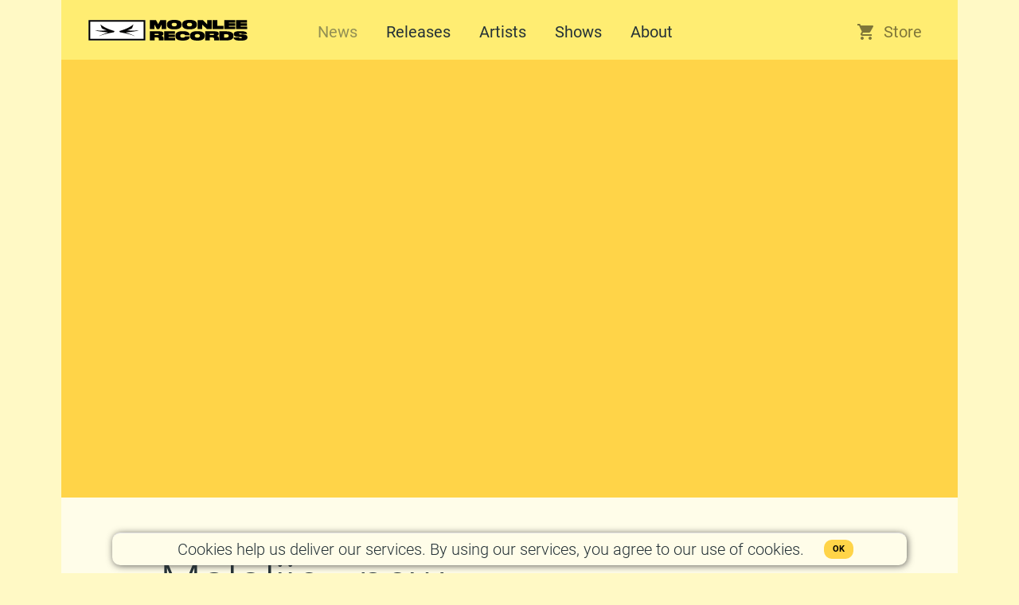

--- FILE ---
content_type: text/html; charset=utf-8
request_url: https://moonleerecords.com/news/2023-09-05-malolije-new-music-video-by-croatian-trip-hop-trio-seine
body_size: 5983
content:
<!DOCTYPE html><!--[if lt IE 7]><![endif]--><html class="no-js ie6 oldie" lang="en"></html><!--[if IE 7]><![endif]--><html class="no-js ie7 oldie" lang="en"></html><!--[if IE 8]><![endif]--><html class="no-js ie8 oldie" lang="en"></html><!--[if gte IE 8]><![endif]--><html class="no-js" lang="en"></html><html><head><meta charset="utf-8" /><title>Moonlee Records - Malolije - new music video by Croatian trip-hop trio SEINE</title><meta content="Moonlee Records is an independent record label from Ljubljana, Slovenia. Established in 2004." name="description" /><meta content="Mr. Moonlee" name="author" /><meta content="moonlee, records, label, music, industry, business, vinyl, cd, lp, rock, indie, punk, repetitor, electronic, post" name="keywords" /><meta content="width=device-width, initial-scale=1.0" name="viewport" /><meta content="Moonlee Records - Malolije - new music video by Croatian trip-hop t..." property="og:title" /><meta content="Croatian trip-hop introverts SEINE have released a new music video for the song &#39;Malolije&#39;, directed by Marina Uzelac and featuring the famous Serbian actor Bane Trifunović.

&#39;Malolije&#39; is the se..." property="og:description" /><meta content="https://moonleerecords.com/system/posts/images/000/000/204/large/open-uri20230905-9701-jni037?1693948011" property="og:image" /><meta content="https://moonleerecords.com/news/2023-09-05-malolije-new-music-video-by-croatian-trip-hop-trio-seine" property="og:url" /><meta content="Moonlee Records" property="og:site_name" /><meta content="summary_large_image" name="twitter:card" /><meta content="Moonlee Records - Malolije - new music video by Croatian trip-hop t..." name="twitter:image:alt" /><meta content="211989012541313" property="fb:app_id" /><meta content="@moonleerecords" name="twitter:site" /><link rel="stylesheet" media="all" href="/assets/records-32eb68404f6c07b38b1c1844f1547bc6b9bea64d92b2f1ef177176e1e0bd52ce.css" /><meta name="csrf-param" content="authenticity_token" />
<meta name="csrf-token" content="wmO+5eLru+SiPeAb7sYRu9vsgBl42l/yqAjT1/ddRk6z0hCe7ZEErdVvMHDcAhwmYgYSCxE8Dbv49lahqIuaJw==" /><link href="/apple-touch-icon.png" rel="apple-touch-icon" sizes="180x180" /><link href="/favicon-32x32.png" rel="icon" sizes="32x32" type="image/png" /><link href="/favicon-16x16.png" rel="icon" sizes="16x16" type="image/png" /><link href="/manifest.json" rel="manifest" /><link color="#253237" href="/safari-pinned-tab.svg" rel="mask-icon" /><meta content="#ffffff" name="theme-color" /><meta content="width=device-width, height=device-height, initial-scale=1.0, user-scalable=0, minimum-scale=1.0, maximum-scale=1.0" name="viewport" /></head><body><div id="fb-root"></div><script>(function(d, s, id) {
var js, fjs = d.getElementsByTagName(s)[0];
if (d.getElementById(id)) return;
js = d.createElement(s); js.id = id;
js.src = "//connect.facebook.net/en_US/sdk.js#xfbml=1&version=v2.8&appId=211989012541313";
fjs.parentNode.insertBefore(js, fjs);
}(document, 'script', 'facebook-jssdk'));</script><div class="container"><header class="page-header"><div class="nav-container"><a class="moonlee-logo moonlee-logo-header" title="Navigate to home page" href="/"></a><input class="navigation-trigger" id="navigation-trigger" type="checkbox" /><label class="navigation-trigger-label" for="navigation-trigger"></label><nav class="navigation site-navigation"><ul><li><a href="/">Home</a></li><li><a class="active" href="/news">News</a></li><li><a class="" href="/releases">Releases</a></li><li><a class="" href="/artists">Artists</a></li><li><a class="" href="/events">Shows</a></li><li><a class="" href="/about">About</a></li><li><a target="_blank" href="//store.moonleerecords.com/">Store</a></li></ul></nav><nav class="navigation section-navigation"><ul><li><a target="_blank" href="//store.moonleerecords.com/"><i class="fa fa-custom-store"></i>Store</a></li></ul></nav></div><div class="cover-header"><iframe width='100%' height='100%' src='https://www.youtube.com/embed/jysTUF2Pi_Y?modestbranding=1&autohide=1&showinfo=0&controls=0' frameborder='0' allowfullscreen></iframe></div></header><div class="content" role="main"><section class="page-section narrower post-show"><article class="items-list items-list-group"><div class="post-main item-column column-6-9"><h2 class="post-title">Malolije - new music video by Croatian trip-hop trio SEINE</h2><time class="post-date" datetime="2023-09-05 23:00:00 +0200">05.09.2023 23:00</time><hr class="hr-style-1" /><div class="post-body text-block"><p>Croatian trip-hop introverts SEINE have released a new music <a href="https://youtu.be/jysTUF2Pi_Y">video</a> for the song &#39;Malolije&#39;, directed by Marina Uzelac and featuring the famous Serbian actor Bane Trifunović.<br />
<br />
&#39;Malolije&#39; is the second single from the critically acclaimed album &#39;Naizust&#39;, released in 2022 on Moonlee Records and Vox Project, which topped many of the best album of the year lists. The music video is the result of a crowdfunding campaign Signed Collection, organised in collaboration with webportal Ravnododna, in which the band&#39;s fans supported the production of the video by buying their vinyls, thus funding the making of the video.<br />
<br />
The video was shot in Pančevo, Serbia, and shows a meteorologist (played by Serbian actor Bane Trifunović) in a world where it never rains, even though the weather forecast is always predicting rain. See how the meteorologist deals with the situation in the video.<br />
<br />
Seine tour dates:<br />
7.9.2023 @ Zagreb, VIB (HR) &ndash; Eine<br />
20.9.2023 @ Beograd, Dok&#39;n&#39;Ritam (RS &ndash; Eine<br />
5.10.2023 @ Ljubljana, Gromka (SI)<br />
6.10.2023 @ Maribor, Vetrinski Dvor (SI)<br />
20.10.2023 @ Beograd, Kvaka 22 (RS)<br />
21.10.2023 @ Osijek, Slamanje (HR)</p>

<p> </p>
</div></div><div class="post-side item-column column-3-9"><div class="fb-page" data-href="https://www.facebook.com/moonleerecords/" data-tabs="timeline" data-height="500" data-width="400" data-small-header="true" data-adapt-container-width="true" data-hide-cover="false" data-show-facepile="true"><blockquote cite="https://www.facebook.com/moonleerecords/" class="fb-xfbml-parse-ignore"><a href="https://www.facebook.com/moonleerecords/"></a></blockquote></div><h4>Latest News</h4><section class="latest-news"><article><a title="Gazorpazorp delivers debut album &quot;Niz reku&quot; - it&#39;s time for intimate stadium anthems" href="/news/2025-02-21-gazorpazorp-delivers-debut-album-niz-reku-it-s-time-for-intimate-stadium-anthems"><h3>Gazorpazorp delivers debut album &quot;Niz reku&quot; - it&#39;s time for intimate stadium anthems</h3></a><time class="post-date" datetime="2025-02-21 12:00:00 +0100">21.02.2025</time></article><hr class="hr-style-1" /><article><a title="Koncertna promocija novega album skupine Lelee!" href="/news/2024-11-24-koncertna-promocija-novega-album-skupine-lelee"><h3>Koncertna promocija novega album skupine Lelee!</h3></a><time class="post-date" datetime="2024-11-24 08:00:00 +0100">24.11.2024</time></article><hr class="hr-style-1" /><article><a title="Lelee presents a new music video - Naprej" href="/news/2024-11-23-lelee-presents-a-new-music-video-naprej"><h3>Lelee presents a new music video - Naprej</h3></a><time class="post-date" datetime="2024-11-23 06:23:00 +0100">23.11.2024</time></article><hr class="hr-style-1" /><article><a title="Lelee going red with the new album" href="/news/2024-11-08-lelee-going-red-with-the-new-album"><h3>Lelee going red with the new album</h3></a><time class="post-date" datetime="2024-11-08 08:15:00 +0100">08.11.2024</time></article><hr class="hr-style-1" /><article><a title="Koncertna promocija novega album skupine ŽEN!" href="/news/2024-11-04-koncertna-promocija-novega-album-skupine-zen"><h3>Koncertna promocija novega album skupine ŽEN!</h3></a><time class="post-date" datetime="2024-11-04 06:23:00 +0100">04.11.2024</time></article><a class="link-button more-posts" href="/news">Read all news</a></section></div></article></section></div><footer class="page-footer"><section class="page-section social-boxes"><div class="section-heading"><h2 class="section-title">Social Media</h2></div><article class="social-box"><div class="medium-box twitter-box"><a title="RT @radiobruskin: 1, 2, 3… ’22’ – izašao je novi album Seine za @moonleerecords 
https://t.co/BTNajA85G2 https://t.co/DpdqnsevcX" target="_blank" href="https://twitter.com/moonleerecords/"><div class="social-content">RT @radiobruskin: 1, 2, 3… ’22’ – izašao je novi album Seine za @moonleerecords 
https://t.co/BTNajA85G2 https://t.co/DpdqnsevcX</div><a class="social-type icon-yellow-link" target="_blank" title="RT @radiobruskin: 1, 2, 3… ’22’ – izašao je novi album Seine za @moonleerecords 
https://t.co/BTNajA85G2 https://t.co/DpdqnsevcX" href="https://twitter.com/moonleerecords/"><i class="fa fa-twitter fa-2x"></i> Twitter</a></a></div><div class="small-box"><a title="Today, ŽEN&#39;s debut album is out on 12&quot; vinyl for the first time ever to celebrate their 10th anniversary! &quot;And then, it all began...&quot; Get your physical copy at the Moonlee store. Link in bio. 
#žen #zagreb #croatia #postrock #dreampop #shoegaze #debutalbum #reissue #vinyl #vinylcollection #moonleerecords #ljubljana #slovenia #akcmedika" target="_blank" href="https://www.instagram.com/p/CADBKI7lvcZ/"><div class="social-content" style="background-image: url(https://scontent.cdninstagram.com/v/t51.2885-15/e35/s320x320/96755735_524665068202562_6545897038866172020_n.jpg?_nc_ht=scontent.cdninstagram.com&amp;_nc_ohc=tMskGiKUF4AAX9P04OJ&amp;oh=59e1e2b6427bcb3096ca79139e1b2ff4&amp;oe=5F23F149)"></div><a class="social-type icon-yellow-link" target="_blank" title="Today, ŽEN&#39;s debut album is out on 12&quot; vinyl for the first time ever to celebrate their 10th anniversary! &quot;And then, it all began...&quot; Get your physical copy at the Moonlee store. Link in bio. 
#žen #zagreb #croatia #postrock #dreampop #shoegaze #debutalbum #reissue #vinyl #vinylcollection #moonleerecords #ljubljana #slovenia #akcmedika" href="https://www.instagram.com/p/CADBKI7lvcZ/"><i class="fa fa-instagram fa-2x"></i> Instagram</a></a></div><div class="small-box"><a title="@xzenxzen debut album on vinyl!
Pre-orders already available!

#bandcamp #newrelease #postrock #moonlee #newalbum" target="_blank" href="https://www.instagram.com/p/B_pADj9FrUp/"><div class="social-content" style="background-image: url(https://scontent.cdninstagram.com/v/t51.2885-15/e35/s320x320/95339276_1107009413007389_5696165742873776848_n.jpg?_nc_ht=scontent.cdninstagram.com&amp;_nc_ohc=5FAgO2Y_NvgAX8g2QNo&amp;oh=dea17136b503246d785a44e0018a49e8&amp;oe=5F23B9D6)"></div><a class="social-type icon-yellow-link" target="_blank" title="@xzenxzen debut album on vinyl!
Pre-orders already available!

#bandcamp #newrelease #postrock #moonlee #newalbum" href="https://www.instagram.com/p/B_pADj9FrUp/"><i class="fa fa-instagram fa-2x"></i> Instagram</a></a></div></article><article class="social-box"><div class="social-content holds-the-iframe"><iframe width="100%" height="100%" src="//www.youtube.com/embed/mJwpNRx0CqE?modestbranding=1&autohide=1&showinfo=0&controls=0" frameborder="0" allow="accelerometer; autoplay; clipboard-write; encrypted-media; gyroscope; picture-in-picture; web-share" referrerpolicy="strict-origin-when-cross-origin" allowfullscreen></iframe></div></article><article class="social-box"><div class="social-content holds-the-iframe"><iframe width="100%" height="100%" src="//www.youtube.com/embed/CDjndQMlKkw?modestbranding=1&autohide=1&showinfo=0&controls=0" frameborder="0" allow="accelerometer; autoplay; clipboard-write; encrypted-media; gyroscope; picture-in-picture; web-share" referrerpolicy="strict-origin-when-cross-origin" allowfullscreen></iframe></div></article></section><section class="page-section newsletter"><form class="newsletter-form items-list" novalidate="novalidate" action="/newsletter/subscribe" accept-charset="UTF-8" method="post"><input name="utf8" type="hidden" value="&#x2713;" /><input type="hidden" name="authenticity_token" value="eRIS/3OJNCHXyuIic7ZYAsSLLUR8p7f/8KP29Xuj2HkIo7yEfPOLaKCYMklBclWffWG/VhVB5bagXXODJHUEEA==" /><div class="title-group item-column column-3-12"><h2 class="section-title">Newsletter</h2></div><div class="email-group item-column column-4-12"><input class="input-email" name="email" placeholder="Your e-mail address" title="Your e-mail address" type="email" value="" /><div class="validation-message error-message-email" data-message="Invalid e-mail address" data-message-empty="You cannot leave empty e-mail address" data-message-exists="Hey, looks like you are already signed up to our newsletter." data-message-general="We are sorry, but something went wrong. Maybe you should try again.">Invalid e-mail address</div></div><div class="country-group item-column column-3-12"><input class="input-country" name="country" placeholder="Your country" title="Your country" type="text" value="" /><div class="validation-message error-message-country" data-message="Invalid country name" data-message-empty="Give me at least something">Invalid country name</div></div><div class="button-group item-column column-2-12"><input type="submit" name="commit" value="Subscribe" title="Subscribe" class="link-button-large button-subscribe" data-disable-with="Subscribe" /></div><div class="validation-message success-message item-column column-12-12">You have been added to our newsletter.<br />Hope you will enjoy it.</div></form></section><section class="page-section footer-links"><span class="moonlee-icon"></span><div class="brand-info">Moonlee Records, 2026.</div><div class="social-media-links"><ul><li><a target="_blank" title="Facebook" href="https://www.facebook.com/moonleerecords/"><i class="fa fa-facebook-square fa-2x"></i></a></li><li><a target="_blank" title="Twitter" href="https://twitter.com/moonleerecords/"><i class="fa fa-twitter fa-2x"></i></a></li><li><a target="_blank" title="Instagram" href="https://www.instagram.com/moonleerecords/"><i class="fa fa-instagram fa-2x"></i></a></li><li><a target="_blank" title="Youtube" href="https://www.youtube.com/user/moonleerecords/"><i class="fa fa-youtube-play fa-2x"></i></a></li><li><a target="_blank" title="Bandcamp" href="https://moonleerecords.bandcamp.com/"><i class="fa fa-bandcamp fa-2x"></i></a></li><li><a target="_blank" title="Yep, this website is open sourced and available at GitHub" href="https://www.github.com/moonleerecords/moonlee-website/"><i class="fa fa-github fa-2x"></i></a></li></ul></div></section></footer></div>  <div class="cookies-eu js-cookies-eu">
    <span class="cookies-eu-content-holder">Cookies help us deliver our services. By using our services, you agree to our use of cookies.</span>
    <span class="cookies-eu-button-holder">
    <button class="cookies-eu-ok js-cookies-eu-ok"> OK </button>
    </span>
  </div>
<script src="/assets/records-56988241c0d641f9f555fa892b5f136cbd19ba88370062f4c1b931ac07d95e7b.js"></script><script>(function (i, s, o, g, r, a, m) {
    i['GoogleAnalyticsObject'] = r;
    i[r] = i[r] || function () {
            (i[r].q = i[r].q || []).push(arguments)
        }, i[r].l = 1 * new Date();
    a = s.createElement(o),
        m = s.getElementsByTagName(o)[0];
    a.async = 1;
    a.src = g;
    m.parentNode.insertBefore(a, m)
})(window, document, 'script', 'https://www.google-analytics.com/analytics.js', 'ga');
ga('create', "UA-27923937-1", 'auto');
ga('send', 'pageview');</script></body></html><!--[if lt IE 7]><script src="//ajax.googleapis.com/ajax/libs/chrome-frame/1.0.3/CFInstall.min.js"></script><script>window.attachEvent("onload",function(){CFInstall.check({mode:"overlay"})})</script><![endif]-->

--- FILE ---
content_type: text/css
request_url: https://moonleerecords.com/assets/records-32eb68404f6c07b38b1c1844f1547bc6b9bea64d92b2f1ef177176e1e0bd52ce.css
body_size: 17965
content:
/*!
 *  Font Awesome 4.7.0 by @davegandy - http://fontawesome.io - @fontawesome
 *  License - http://fontawesome.io/license (Font: SIL OFL 1.1, CSS: MIT License)
 */@font-face{font-family:'FontAwesome';src:url("/assets/fontawesome-webfont-7bfcab6db99d5cfbf1705ca0536ddc78585432cc5fa41bbd7ad0f009033b2979.eot");src:url("/assets/fontawesome-webfont-7bfcab6db99d5cfbf1705ca0536ddc78585432cc5fa41bbd7ad0f009033b2979.eot?#iefix") format("embedded-opentype"),url("/assets/fontawesome-webfont-2adefcbc041e7d18fcf2d417879dc5a09997aa64d675b7a3c4b6ce33da13f3fe.woff2") format("woff2"),url("/assets/fontawesome-webfont-ba0c59deb5450f5cb41b3f93609ee2d0d995415877ddfa223e8a8a7533474f07.woff") format("woff"),url("/assets/fontawesome-webfont-aa58f33f239a0fb02f5c7a6c45c043d7a9ac9a093335806694ecd6d4edc0d6a8.ttf") format("truetype"),url("/assets/fontawesome-webfont-ad6157926c1622ba4e1d03d478f1541368524bfc46f51e42fe0d945f7ef323e4.svg#fontawesomeregular") format("svg");font-weight:normal;font-style:normal}.fa{display:inline-block;font:normal normal normal 14px/1 FontAwesome;font-size:inherit;text-rendering:auto;-webkit-font-smoothing:antialiased;-moz-osx-font-smoothing:grayscale}.fa-lg{font-size:1.33333333em;line-height:0.75em;vertical-align:-15%}.fa-2x{font-size:2em}.fa-3x{font-size:3em}.fa-4x{font-size:4em}.fa-5x{font-size:5em}.fa-fw{width:1.28571429em;text-align:center}.fa-ul{padding-left:0;margin-left:2.14285714em;list-style-type:none}.fa-ul>li{position:relative}.fa-li{position:absolute;left:-2.14285714em;width:2.14285714em;top:0.14285714em;text-align:center}.fa-li.fa-lg{left:-1.85714286em}.fa-border{padding:.2em .25em .15em;border:solid 0.08em #eeeeee;border-radius:.1em}.fa-pull-left{float:left}.fa-pull-right{float:right}.fa.fa-pull-left{margin-right:.3em}.fa.fa-pull-right{margin-left:.3em}.pull-right{float:right}.pull-left{float:left}.fa.pull-left{margin-right:.3em}.fa.pull-right{margin-left:.3em}.fa-spin{-webkit-animation:fa-spin 2s infinite linear;animation:fa-spin 2s infinite linear}.fa-pulse{-webkit-animation:fa-spin 1s infinite steps(8);animation:fa-spin 1s infinite steps(8)}@-webkit-keyframes fa-spin{0%{-webkit-transform:rotate(0deg);transform:rotate(0deg)}100%{-webkit-transform:rotate(359deg);transform:rotate(359deg)}}@keyframes fa-spin{0%{-webkit-transform:rotate(0deg);transform:rotate(0deg)}100%{-webkit-transform:rotate(359deg);transform:rotate(359deg)}}.fa-rotate-90{-ms-filter:"progid:DXImageTransform.Microsoft.BasicImage(rotation=1)";-webkit-transform:rotate(90deg);-ms-transform:rotate(90deg);transform:rotate(90deg)}.fa-rotate-180{-ms-filter:"progid:DXImageTransform.Microsoft.BasicImage(rotation=2)";-webkit-transform:rotate(180deg);-ms-transform:rotate(180deg);transform:rotate(180deg)}.fa-rotate-270{-ms-filter:"progid:DXImageTransform.Microsoft.BasicImage(rotation=3)";-webkit-transform:rotate(270deg);-ms-transform:rotate(270deg);transform:rotate(270deg)}.fa-flip-horizontal{-ms-filter:"progid:DXImageTransform.Microsoft.BasicImage(rotation=0, mirror=1)";-webkit-transform:scale(-1, 1);-ms-transform:scale(-1, 1);transform:scale(-1, 1)}.fa-flip-vertical{-ms-filter:"progid:DXImageTransform.Microsoft.BasicImage(rotation=2, mirror=1)";-webkit-transform:scale(1, -1);-ms-transform:scale(1, -1);transform:scale(1, -1)}:root .fa-rotate-90,:root .fa-rotate-180,:root .fa-rotate-270,:root .fa-flip-horizontal,:root .fa-flip-vertical{filter:none}.fa-stack{position:relative;display:inline-block;width:2em;height:2em;line-height:2em;vertical-align:middle}.fa-stack-1x,.fa-stack-2x{position:absolute;left:0;width:100%;text-align:center}.fa-stack-1x{line-height:inherit}.fa-stack-2x{font-size:2em}.fa-inverse{color:#ffffff}.fa-glass:before{content:"\f000"}.fa-music:before{content:"\f001"}.fa-search:before{content:"\f002"}.fa-envelope-o:before{content:"\f003"}.fa-heart:before{content:"\f004"}.fa-star:before{content:"\f005"}.fa-star-o:before{content:"\f006"}.fa-user:before{content:"\f007"}.fa-film:before{content:"\f008"}.fa-th-large:before{content:"\f009"}.fa-th:before{content:"\f00a"}.fa-th-list:before{content:"\f00b"}.fa-check:before{content:"\f00c"}.fa-remove:before,.fa-close:before,.fa-times:before{content:"\f00d"}.fa-search-plus:before{content:"\f00e"}.fa-search-minus:before{content:"\f010"}.fa-power-off:before{content:"\f011"}.fa-signal:before{content:"\f012"}.fa-gear:before,.fa-cog:before{content:"\f013"}.fa-trash-o:before{content:"\f014"}.fa-home:before{content:"\f015"}.fa-file-o:before{content:"\f016"}.fa-clock-o:before{content:"\f017"}.fa-road:before{content:"\f018"}.fa-download:before{content:"\f019"}.fa-arrow-circle-o-down:before{content:"\f01a"}.fa-arrow-circle-o-up:before{content:"\f01b"}.fa-inbox:before{content:"\f01c"}.fa-play-circle-o:before{content:"\f01d"}.fa-rotate-right:before,.fa-repeat:before{content:"\f01e"}.fa-refresh:before{content:"\f021"}.fa-list-alt:before{content:"\f022"}.fa-lock:before{content:"\f023"}.fa-flag:before{content:"\f024"}.fa-headphones:before{content:"\f025"}.fa-volume-off:before{content:"\f026"}.fa-volume-down:before{content:"\f027"}.fa-volume-up:before{content:"\f028"}.fa-qrcode:before{content:"\f029"}.fa-barcode:before{content:"\f02a"}.fa-tag:before{content:"\f02b"}.fa-tags:before{content:"\f02c"}.fa-book:before{content:"\f02d"}.fa-bookmark:before{content:"\f02e"}.fa-print:before{content:"\f02f"}.fa-camera:before{content:"\f030"}.fa-font:before{content:"\f031"}.fa-bold:before{content:"\f032"}.fa-italic:before{content:"\f033"}.fa-text-height:before{content:"\f034"}.fa-text-width:before{content:"\f035"}.fa-align-left:before{content:"\f036"}.fa-align-center:before{content:"\f037"}.fa-align-right:before{content:"\f038"}.fa-align-justify:before{content:"\f039"}.fa-list:before{content:"\f03a"}.fa-dedent:before,.fa-outdent:before{content:"\f03b"}.fa-indent:before{content:"\f03c"}.fa-video-camera:before{content:"\f03d"}.fa-photo:before,.fa-image:before,.fa-picture-o:before{content:"\f03e"}.fa-pencil:before{content:"\f040"}.fa-map-marker:before{content:"\f041"}.fa-adjust:before{content:"\f042"}.fa-tint:before{content:"\f043"}.fa-edit:before,.fa-pencil-square-o:before{content:"\f044"}.fa-share-square-o:before{content:"\f045"}.fa-check-square-o:before{content:"\f046"}.fa-arrows:before{content:"\f047"}.fa-step-backward:before{content:"\f048"}.fa-fast-backward:before{content:"\f049"}.fa-backward:before{content:"\f04a"}.fa-play:before{content:"\f04b"}.fa-pause:before{content:"\f04c"}.fa-stop:before{content:"\f04d"}.fa-forward:before{content:"\f04e"}.fa-fast-forward:before{content:"\f050"}.fa-step-forward:before{content:"\f051"}.fa-eject:before{content:"\f052"}.fa-chevron-left:before{content:"\f053"}.fa-chevron-right:before{content:"\f054"}.fa-plus-circle:before{content:"\f055"}.fa-minus-circle:before{content:"\f056"}.fa-times-circle:before{content:"\f057"}.fa-check-circle:before{content:"\f058"}.fa-question-circle:before{content:"\f059"}.fa-info-circle:before{content:"\f05a"}.fa-crosshairs:before{content:"\f05b"}.fa-times-circle-o:before{content:"\f05c"}.fa-check-circle-o:before{content:"\f05d"}.fa-ban:before{content:"\f05e"}.fa-arrow-left:before{content:"\f060"}.fa-arrow-right:before{content:"\f061"}.fa-arrow-up:before{content:"\f062"}.fa-arrow-down:before{content:"\f063"}.fa-mail-forward:before,.fa-share:before{content:"\f064"}.fa-expand:before{content:"\f065"}.fa-compress:before{content:"\f066"}.fa-plus:before{content:"\f067"}.fa-minus:before{content:"\f068"}.fa-asterisk:before{content:"\f069"}.fa-exclamation-circle:before{content:"\f06a"}.fa-gift:before{content:"\f06b"}.fa-leaf:before{content:"\f06c"}.fa-fire:before{content:"\f06d"}.fa-eye:before{content:"\f06e"}.fa-eye-slash:before{content:"\f070"}.fa-warning:before,.fa-exclamation-triangle:before{content:"\f071"}.fa-plane:before{content:"\f072"}.fa-calendar:before{content:"\f073"}.fa-random:before{content:"\f074"}.fa-comment:before{content:"\f075"}.fa-magnet:before{content:"\f076"}.fa-chevron-up:before{content:"\f077"}.fa-chevron-down:before{content:"\f078"}.fa-retweet:before{content:"\f079"}.fa-shopping-cart:before{content:"\f07a"}.fa-folder:before{content:"\f07b"}.fa-folder-open:before{content:"\f07c"}.fa-arrows-v:before{content:"\f07d"}.fa-arrows-h:before{content:"\f07e"}.fa-bar-chart-o:before,.fa-bar-chart:before{content:"\f080"}.fa-twitter-square:before{content:"\f081"}.fa-facebook-square:before{content:"\f082"}.fa-camera-retro:before{content:"\f083"}.fa-key:before{content:"\f084"}.fa-gears:before,.fa-cogs:before{content:"\f085"}.fa-comments:before{content:"\f086"}.fa-thumbs-o-up:before{content:"\f087"}.fa-thumbs-o-down:before{content:"\f088"}.fa-star-half:before{content:"\f089"}.fa-heart-o:before{content:"\f08a"}.fa-sign-out:before{content:"\f08b"}.fa-linkedin-square:before{content:"\f08c"}.fa-thumb-tack:before{content:"\f08d"}.fa-external-link:before{content:"\f08e"}.fa-sign-in:before{content:"\f090"}.fa-trophy:before{content:"\f091"}.fa-github-square:before{content:"\f092"}.fa-upload:before{content:"\f093"}.fa-lemon-o:before{content:"\f094"}.fa-phone:before{content:"\f095"}.fa-square-o:before{content:"\f096"}.fa-bookmark-o:before{content:"\f097"}.fa-phone-square:before{content:"\f098"}.fa-twitter:before{content:"\f099"}.fa-facebook-f:before,.fa-facebook:before{content:"\f09a"}.fa-github:before{content:"\f09b"}.fa-unlock:before{content:"\f09c"}.fa-credit-card:before{content:"\f09d"}.fa-feed:before,.fa-rss:before{content:"\f09e"}.fa-hdd-o:before{content:"\f0a0"}.fa-bullhorn:before{content:"\f0a1"}.fa-bell:before{content:"\f0f3"}.fa-certificate:before{content:"\f0a3"}.fa-hand-o-right:before{content:"\f0a4"}.fa-hand-o-left:before{content:"\f0a5"}.fa-hand-o-up:before{content:"\f0a6"}.fa-hand-o-down:before{content:"\f0a7"}.fa-arrow-circle-left:before{content:"\f0a8"}.fa-arrow-circle-right:before{content:"\f0a9"}.fa-arrow-circle-up:before{content:"\f0aa"}.fa-arrow-circle-down:before{content:"\f0ab"}.fa-globe:before{content:"\f0ac"}.fa-wrench:before{content:"\f0ad"}.fa-tasks:before{content:"\f0ae"}.fa-filter:before{content:"\f0b0"}.fa-briefcase:before{content:"\f0b1"}.fa-arrows-alt:before{content:"\f0b2"}.fa-group:before,.fa-users:before{content:"\f0c0"}.fa-chain:before,.fa-link:before{content:"\f0c1"}.fa-cloud:before{content:"\f0c2"}.fa-flask:before{content:"\f0c3"}.fa-cut:before,.fa-scissors:before{content:"\f0c4"}.fa-copy:before,.fa-files-o:before{content:"\f0c5"}.fa-paperclip:before{content:"\f0c6"}.fa-save:before,.fa-floppy-o:before{content:"\f0c7"}.fa-square:before{content:"\f0c8"}.fa-navicon:before,.fa-reorder:before,.fa-bars:before{content:"\f0c9"}.fa-list-ul:before{content:"\f0ca"}.fa-list-ol:before{content:"\f0cb"}.fa-strikethrough:before{content:"\f0cc"}.fa-underline:before{content:"\f0cd"}.fa-table:before{content:"\f0ce"}.fa-magic:before{content:"\f0d0"}.fa-truck:before{content:"\f0d1"}.fa-pinterest:before{content:"\f0d2"}.fa-pinterest-square:before{content:"\f0d3"}.fa-google-plus-square:before{content:"\f0d4"}.fa-google-plus:before{content:"\f0d5"}.fa-money:before{content:"\f0d6"}.fa-caret-down:before{content:"\f0d7"}.fa-caret-up:before{content:"\f0d8"}.fa-caret-left:before{content:"\f0d9"}.fa-caret-right:before{content:"\f0da"}.fa-columns:before{content:"\f0db"}.fa-unsorted:before,.fa-sort:before{content:"\f0dc"}.fa-sort-down:before,.fa-sort-desc:before{content:"\f0dd"}.fa-sort-up:before,.fa-sort-asc:before{content:"\f0de"}.fa-envelope:before{content:"\f0e0"}.fa-linkedin:before{content:"\f0e1"}.fa-rotate-left:before,.fa-undo:before{content:"\f0e2"}.fa-legal:before,.fa-gavel:before{content:"\f0e3"}.fa-dashboard:before,.fa-tachometer:before{content:"\f0e4"}.fa-comment-o:before{content:"\f0e5"}.fa-comments-o:before{content:"\f0e6"}.fa-flash:before,.fa-bolt:before{content:"\f0e7"}.fa-sitemap:before{content:"\f0e8"}.fa-umbrella:before{content:"\f0e9"}.fa-paste:before,.fa-clipboard:before{content:"\f0ea"}.fa-lightbulb-o:before{content:"\f0eb"}.fa-exchange:before{content:"\f0ec"}.fa-cloud-download:before{content:"\f0ed"}.fa-cloud-upload:before{content:"\f0ee"}.fa-user-md:before{content:"\f0f0"}.fa-stethoscope:before{content:"\f0f1"}.fa-suitcase:before{content:"\f0f2"}.fa-bell-o:before{content:"\f0a2"}.fa-coffee:before{content:"\f0f4"}.fa-cutlery:before{content:"\f0f5"}.fa-file-text-o:before{content:"\f0f6"}.fa-building-o:before{content:"\f0f7"}.fa-hospital-o:before{content:"\f0f8"}.fa-ambulance:before{content:"\f0f9"}.fa-medkit:before{content:"\f0fa"}.fa-fighter-jet:before{content:"\f0fb"}.fa-beer:before{content:"\f0fc"}.fa-h-square:before{content:"\f0fd"}.fa-plus-square:before{content:"\f0fe"}.fa-angle-double-left:before{content:"\f100"}.fa-angle-double-right:before{content:"\f101"}.fa-angle-double-up:before{content:"\f102"}.fa-angle-double-down:before{content:"\f103"}.fa-angle-left:before{content:"\f104"}.fa-angle-right:before{content:"\f105"}.fa-angle-up:before{content:"\f106"}.fa-angle-down:before{content:"\f107"}.fa-desktop:before{content:"\f108"}.fa-laptop:before{content:"\f109"}.fa-tablet:before{content:"\f10a"}.fa-mobile-phone:before,.fa-mobile:before{content:"\f10b"}.fa-circle-o:before{content:"\f10c"}.fa-quote-left:before{content:"\f10d"}.fa-quote-right:before{content:"\f10e"}.fa-spinner:before{content:"\f110"}.fa-circle:before{content:"\f111"}.fa-mail-reply:before,.fa-reply:before{content:"\f112"}.fa-github-alt:before{content:"\f113"}.fa-folder-o:before{content:"\f114"}.fa-folder-open-o:before{content:"\f115"}.fa-smile-o:before{content:"\f118"}.fa-frown-o:before{content:"\f119"}.fa-meh-o:before{content:"\f11a"}.fa-gamepad:before{content:"\f11b"}.fa-keyboard-o:before{content:"\f11c"}.fa-flag-o:before{content:"\f11d"}.fa-flag-checkered:before{content:"\f11e"}.fa-terminal:before{content:"\f120"}.fa-code:before{content:"\f121"}.fa-mail-reply-all:before,.fa-reply-all:before{content:"\f122"}.fa-star-half-empty:before,.fa-star-half-full:before,.fa-star-half-o:before{content:"\f123"}.fa-location-arrow:before{content:"\f124"}.fa-crop:before{content:"\f125"}.fa-code-fork:before{content:"\f126"}.fa-unlink:before,.fa-chain-broken:before{content:"\f127"}.fa-question:before{content:"\f128"}.fa-info:before{content:"\f129"}.fa-exclamation:before{content:"\f12a"}.fa-superscript:before{content:"\f12b"}.fa-subscript:before{content:"\f12c"}.fa-eraser:before{content:"\f12d"}.fa-puzzle-piece:before{content:"\f12e"}.fa-microphone:before{content:"\f130"}.fa-microphone-slash:before{content:"\f131"}.fa-shield:before{content:"\f132"}.fa-calendar-o:before{content:"\f133"}.fa-fire-extinguisher:before{content:"\f134"}.fa-rocket:before{content:"\f135"}.fa-maxcdn:before{content:"\f136"}.fa-chevron-circle-left:before{content:"\f137"}.fa-chevron-circle-right:before{content:"\f138"}.fa-chevron-circle-up:before{content:"\f139"}.fa-chevron-circle-down:before{content:"\f13a"}.fa-html5:before{content:"\f13b"}.fa-css3:before{content:"\f13c"}.fa-anchor:before{content:"\f13d"}.fa-unlock-alt:before{content:"\f13e"}.fa-bullseye:before{content:"\f140"}.fa-ellipsis-h:before{content:"\f141"}.fa-ellipsis-v:before{content:"\f142"}.fa-rss-square:before{content:"\f143"}.fa-play-circle:before{content:"\f144"}.fa-ticket:before{content:"\f145"}.fa-minus-square:before{content:"\f146"}.fa-minus-square-o:before{content:"\f147"}.fa-level-up:before{content:"\f148"}.fa-level-down:before{content:"\f149"}.fa-check-square:before{content:"\f14a"}.fa-pencil-square:before{content:"\f14b"}.fa-external-link-square:before{content:"\f14c"}.fa-share-square:before{content:"\f14d"}.fa-compass:before{content:"\f14e"}.fa-toggle-down:before,.fa-caret-square-o-down:before{content:"\f150"}.fa-toggle-up:before,.fa-caret-square-o-up:before{content:"\f151"}.fa-toggle-right:before,.fa-caret-square-o-right:before{content:"\f152"}.fa-euro:before,.fa-eur:before{content:"\f153"}.fa-gbp:before{content:"\f154"}.fa-dollar:before,.fa-usd:before{content:"\f155"}.fa-rupee:before,.fa-inr:before{content:"\f156"}.fa-cny:before,.fa-rmb:before,.fa-yen:before,.fa-jpy:before{content:"\f157"}.fa-ruble:before,.fa-rouble:before,.fa-rub:before{content:"\f158"}.fa-won:before,.fa-krw:before{content:"\f159"}.fa-bitcoin:before,.fa-btc:before{content:"\f15a"}.fa-file:before{content:"\f15b"}.fa-file-text:before{content:"\f15c"}.fa-sort-alpha-asc:before{content:"\f15d"}.fa-sort-alpha-desc:before{content:"\f15e"}.fa-sort-amount-asc:before{content:"\f160"}.fa-sort-amount-desc:before{content:"\f161"}.fa-sort-numeric-asc:before{content:"\f162"}.fa-sort-numeric-desc:before{content:"\f163"}.fa-thumbs-up:before{content:"\f164"}.fa-thumbs-down:before{content:"\f165"}.fa-youtube-square:before{content:"\f166"}.fa-youtube:before{content:"\f167"}.fa-xing:before{content:"\f168"}.fa-xing-square:before{content:"\f169"}.fa-youtube-play:before{content:"\f16a"}.fa-dropbox:before{content:"\f16b"}.fa-stack-overflow:before{content:"\f16c"}.fa-instagram:before{content:"\f16d"}.fa-flickr:before{content:"\f16e"}.fa-adn:before{content:"\f170"}.fa-bitbucket:before{content:"\f171"}.fa-bitbucket-square:before{content:"\f172"}.fa-tumblr:before{content:"\f173"}.fa-tumblr-square:before{content:"\f174"}.fa-long-arrow-down:before{content:"\f175"}.fa-long-arrow-up:before{content:"\f176"}.fa-long-arrow-left:before{content:"\f177"}.fa-long-arrow-right:before{content:"\f178"}.fa-apple:before{content:"\f179"}.fa-windows:before{content:"\f17a"}.fa-android:before{content:"\f17b"}.fa-linux:before{content:"\f17c"}.fa-dribbble:before{content:"\f17d"}.fa-skype:before{content:"\f17e"}.fa-foursquare:before{content:"\f180"}.fa-trello:before{content:"\f181"}.fa-female:before{content:"\f182"}.fa-male:before{content:"\f183"}.fa-gittip:before,.fa-gratipay:before{content:"\f184"}.fa-sun-o:before{content:"\f185"}.fa-moon-o:before{content:"\f186"}.fa-archive:before{content:"\f187"}.fa-bug:before{content:"\f188"}.fa-vk:before{content:"\f189"}.fa-weibo:before{content:"\f18a"}.fa-renren:before{content:"\f18b"}.fa-pagelines:before{content:"\f18c"}.fa-stack-exchange:before{content:"\f18d"}.fa-arrow-circle-o-right:before{content:"\f18e"}.fa-arrow-circle-o-left:before{content:"\f190"}.fa-toggle-left:before,.fa-caret-square-o-left:before{content:"\f191"}.fa-dot-circle-o:before{content:"\f192"}.fa-wheelchair:before{content:"\f193"}.fa-vimeo-square:before{content:"\f194"}.fa-turkish-lira:before,.fa-try:before{content:"\f195"}.fa-plus-square-o:before{content:"\f196"}.fa-space-shuttle:before{content:"\f197"}.fa-slack:before{content:"\f198"}.fa-envelope-square:before{content:"\f199"}.fa-wordpress:before{content:"\f19a"}.fa-openid:before{content:"\f19b"}.fa-institution:before,.fa-bank:before,.fa-university:before{content:"\f19c"}.fa-mortar-board:before,.fa-graduation-cap:before{content:"\f19d"}.fa-yahoo:before{content:"\f19e"}.fa-google:before{content:"\f1a0"}.fa-reddit:before{content:"\f1a1"}.fa-reddit-square:before{content:"\f1a2"}.fa-stumbleupon-circle:before{content:"\f1a3"}.fa-stumbleupon:before{content:"\f1a4"}.fa-delicious:before{content:"\f1a5"}.fa-digg:before{content:"\f1a6"}.fa-pied-piper-pp:before{content:"\f1a7"}.fa-pied-piper-alt:before{content:"\f1a8"}.fa-drupal:before{content:"\f1a9"}.fa-joomla:before{content:"\f1aa"}.fa-language:before{content:"\f1ab"}.fa-fax:before{content:"\f1ac"}.fa-building:before{content:"\f1ad"}.fa-child:before{content:"\f1ae"}.fa-paw:before{content:"\f1b0"}.fa-spoon:before{content:"\f1b1"}.fa-cube:before{content:"\f1b2"}.fa-cubes:before{content:"\f1b3"}.fa-behance:before{content:"\f1b4"}.fa-behance-square:before{content:"\f1b5"}.fa-steam:before{content:"\f1b6"}.fa-steam-square:before{content:"\f1b7"}.fa-recycle:before{content:"\f1b8"}.fa-automobile:before,.fa-car:before{content:"\f1b9"}.fa-cab:before,.fa-taxi:before{content:"\f1ba"}.fa-tree:before{content:"\f1bb"}.fa-spotify:before{content:"\f1bc"}.fa-deviantart:before{content:"\f1bd"}.fa-soundcloud:before{content:"\f1be"}.fa-database:before{content:"\f1c0"}.fa-file-pdf-o:before{content:"\f1c1"}.fa-file-word-o:before{content:"\f1c2"}.fa-file-excel-o:before{content:"\f1c3"}.fa-file-powerpoint-o:before{content:"\f1c4"}.fa-file-photo-o:before,.fa-file-picture-o:before,.fa-file-image-o:before{content:"\f1c5"}.fa-file-zip-o:before,.fa-file-archive-o:before{content:"\f1c6"}.fa-file-sound-o:before,.fa-file-audio-o:before{content:"\f1c7"}.fa-file-movie-o:before,.fa-file-video-o:before{content:"\f1c8"}.fa-file-code-o:before{content:"\f1c9"}.fa-vine:before{content:"\f1ca"}.fa-codepen:before{content:"\f1cb"}.fa-jsfiddle:before{content:"\f1cc"}.fa-life-bouy:before,.fa-life-buoy:before,.fa-life-saver:before,.fa-support:before,.fa-life-ring:before{content:"\f1cd"}.fa-circle-o-notch:before{content:"\f1ce"}.fa-ra:before,.fa-resistance:before,.fa-rebel:before{content:"\f1d0"}.fa-ge:before,.fa-empire:before{content:"\f1d1"}.fa-git-square:before{content:"\f1d2"}.fa-git:before{content:"\f1d3"}.fa-y-combinator-square:before,.fa-yc-square:before,.fa-hacker-news:before{content:"\f1d4"}.fa-tencent-weibo:before{content:"\f1d5"}.fa-qq:before{content:"\f1d6"}.fa-wechat:before,.fa-weixin:before{content:"\f1d7"}.fa-send:before,.fa-paper-plane:before{content:"\f1d8"}.fa-send-o:before,.fa-paper-plane-o:before{content:"\f1d9"}.fa-history:before{content:"\f1da"}.fa-circle-thin:before{content:"\f1db"}.fa-header:before{content:"\f1dc"}.fa-paragraph:before{content:"\f1dd"}.fa-sliders:before{content:"\f1de"}.fa-share-alt:before{content:"\f1e0"}.fa-share-alt-square:before{content:"\f1e1"}.fa-bomb:before{content:"\f1e2"}.fa-soccer-ball-o:before,.fa-futbol-o:before{content:"\f1e3"}.fa-tty:before{content:"\f1e4"}.fa-binoculars:before{content:"\f1e5"}.fa-plug:before{content:"\f1e6"}.fa-slideshare:before{content:"\f1e7"}.fa-twitch:before{content:"\f1e8"}.fa-yelp:before{content:"\f1e9"}.fa-newspaper-o:before{content:"\f1ea"}.fa-wifi:before{content:"\f1eb"}.fa-calculator:before{content:"\f1ec"}.fa-paypal:before{content:"\f1ed"}.fa-google-wallet:before{content:"\f1ee"}.fa-cc-visa:before{content:"\f1f0"}.fa-cc-mastercard:before{content:"\f1f1"}.fa-cc-discover:before{content:"\f1f2"}.fa-cc-amex:before{content:"\f1f3"}.fa-cc-paypal:before{content:"\f1f4"}.fa-cc-stripe:before{content:"\f1f5"}.fa-bell-slash:before{content:"\f1f6"}.fa-bell-slash-o:before{content:"\f1f7"}.fa-trash:before{content:"\f1f8"}.fa-copyright:before{content:"\f1f9"}.fa-at:before{content:"\f1fa"}.fa-eyedropper:before{content:"\f1fb"}.fa-paint-brush:before{content:"\f1fc"}.fa-birthday-cake:before{content:"\f1fd"}.fa-area-chart:before{content:"\f1fe"}.fa-pie-chart:before{content:"\f200"}.fa-line-chart:before{content:"\f201"}.fa-lastfm:before{content:"\f202"}.fa-lastfm-square:before{content:"\f203"}.fa-toggle-off:before{content:"\f204"}.fa-toggle-on:before{content:"\f205"}.fa-bicycle:before{content:"\f206"}.fa-bus:before{content:"\f207"}.fa-ioxhost:before{content:"\f208"}.fa-angellist:before{content:"\f209"}.fa-cc:before{content:"\f20a"}.fa-shekel:before,.fa-sheqel:before,.fa-ils:before{content:"\f20b"}.fa-meanpath:before{content:"\f20c"}.fa-buysellads:before{content:"\f20d"}.fa-connectdevelop:before{content:"\f20e"}.fa-dashcube:before{content:"\f210"}.fa-forumbee:before{content:"\f211"}.fa-leanpub:before{content:"\f212"}.fa-sellsy:before{content:"\f213"}.fa-shirtsinbulk:before{content:"\f214"}.fa-simplybuilt:before{content:"\f215"}.fa-skyatlas:before{content:"\f216"}.fa-cart-plus:before{content:"\f217"}.fa-cart-arrow-down:before{content:"\f218"}.fa-diamond:before{content:"\f219"}.fa-ship:before{content:"\f21a"}.fa-user-secret:before{content:"\f21b"}.fa-motorcycle:before{content:"\f21c"}.fa-street-view:before{content:"\f21d"}.fa-heartbeat:before{content:"\f21e"}.fa-venus:before{content:"\f221"}.fa-mars:before{content:"\f222"}.fa-mercury:before{content:"\f223"}.fa-intersex:before,.fa-transgender:before{content:"\f224"}.fa-transgender-alt:before{content:"\f225"}.fa-venus-double:before{content:"\f226"}.fa-mars-double:before{content:"\f227"}.fa-venus-mars:before{content:"\f228"}.fa-mars-stroke:before{content:"\f229"}.fa-mars-stroke-v:before{content:"\f22a"}.fa-mars-stroke-h:before{content:"\f22b"}.fa-neuter:before{content:"\f22c"}.fa-genderless:before{content:"\f22d"}.fa-facebook-official:before{content:"\f230"}.fa-pinterest-p:before{content:"\f231"}.fa-whatsapp:before{content:"\f232"}.fa-server:before{content:"\f233"}.fa-user-plus:before{content:"\f234"}.fa-user-times:before{content:"\f235"}.fa-hotel:before,.fa-bed:before{content:"\f236"}.fa-viacoin:before{content:"\f237"}.fa-train:before{content:"\f238"}.fa-subway:before{content:"\f239"}.fa-medium:before{content:"\f23a"}.fa-yc:before,.fa-y-combinator:before{content:"\f23b"}.fa-optin-monster:before{content:"\f23c"}.fa-opencart:before{content:"\f23d"}.fa-expeditedssl:before{content:"\f23e"}.fa-battery-4:before,.fa-battery:before,.fa-battery-full:before{content:"\f240"}.fa-battery-3:before,.fa-battery-three-quarters:before{content:"\f241"}.fa-battery-2:before,.fa-battery-half:before{content:"\f242"}.fa-battery-1:before,.fa-battery-quarter:before{content:"\f243"}.fa-battery-0:before,.fa-battery-empty:before{content:"\f244"}.fa-mouse-pointer:before{content:"\f245"}.fa-i-cursor:before{content:"\f246"}.fa-object-group:before{content:"\f247"}.fa-object-ungroup:before{content:"\f248"}.fa-sticky-note:before{content:"\f249"}.fa-sticky-note-o:before{content:"\f24a"}.fa-cc-jcb:before{content:"\f24b"}.fa-cc-diners-club:before{content:"\f24c"}.fa-clone:before{content:"\f24d"}.fa-balance-scale:before{content:"\f24e"}.fa-hourglass-o:before{content:"\f250"}.fa-hourglass-1:before,.fa-hourglass-start:before{content:"\f251"}.fa-hourglass-2:before,.fa-hourglass-half:before{content:"\f252"}.fa-hourglass-3:before,.fa-hourglass-end:before{content:"\f253"}.fa-hourglass:before{content:"\f254"}.fa-hand-grab-o:before,.fa-hand-rock-o:before{content:"\f255"}.fa-hand-stop-o:before,.fa-hand-paper-o:before{content:"\f256"}.fa-hand-scissors-o:before{content:"\f257"}.fa-hand-lizard-o:before{content:"\f258"}.fa-hand-spock-o:before{content:"\f259"}.fa-hand-pointer-o:before{content:"\f25a"}.fa-hand-peace-o:before{content:"\f25b"}.fa-trademark:before{content:"\f25c"}.fa-registered:before{content:"\f25d"}.fa-creative-commons:before{content:"\f25e"}.fa-gg:before{content:"\f260"}.fa-gg-circle:before{content:"\f261"}.fa-tripadvisor:before{content:"\f262"}.fa-odnoklassniki:before{content:"\f263"}.fa-odnoklassniki-square:before{content:"\f264"}.fa-get-pocket:before{content:"\f265"}.fa-wikipedia-w:before{content:"\f266"}.fa-safari:before{content:"\f267"}.fa-chrome:before{content:"\f268"}.fa-firefox:before{content:"\f269"}.fa-opera:before{content:"\f26a"}.fa-internet-explorer:before{content:"\f26b"}.fa-tv:before,.fa-television:before{content:"\f26c"}.fa-contao:before{content:"\f26d"}.fa-500px:before{content:"\f26e"}.fa-amazon:before{content:"\f270"}.fa-calendar-plus-o:before{content:"\f271"}.fa-calendar-minus-o:before{content:"\f272"}.fa-calendar-times-o:before{content:"\f273"}.fa-calendar-check-o:before{content:"\f274"}.fa-industry:before{content:"\f275"}.fa-map-pin:before{content:"\f276"}.fa-map-signs:before{content:"\f277"}.fa-map-o:before{content:"\f278"}.fa-map:before{content:"\f279"}.fa-commenting:before{content:"\f27a"}.fa-commenting-o:before{content:"\f27b"}.fa-houzz:before{content:"\f27c"}.fa-vimeo:before{content:"\f27d"}.fa-black-tie:before{content:"\f27e"}.fa-fonticons:before{content:"\f280"}.fa-reddit-alien:before{content:"\f281"}.fa-edge:before{content:"\f282"}.fa-credit-card-alt:before{content:"\f283"}.fa-codiepie:before{content:"\f284"}.fa-modx:before{content:"\f285"}.fa-fort-awesome:before{content:"\f286"}.fa-usb:before{content:"\f287"}.fa-product-hunt:before{content:"\f288"}.fa-mixcloud:before{content:"\f289"}.fa-scribd:before{content:"\f28a"}.fa-pause-circle:before{content:"\f28b"}.fa-pause-circle-o:before{content:"\f28c"}.fa-stop-circle:before{content:"\f28d"}.fa-stop-circle-o:before{content:"\f28e"}.fa-shopping-bag:before{content:"\f290"}.fa-shopping-basket:before{content:"\f291"}.fa-hashtag:before{content:"\f292"}.fa-bluetooth:before{content:"\f293"}.fa-bluetooth-b:before{content:"\f294"}.fa-percent:before{content:"\f295"}.fa-gitlab:before{content:"\f296"}.fa-wpbeginner:before{content:"\f297"}.fa-wpforms:before{content:"\f298"}.fa-envira:before{content:"\f299"}.fa-universal-access:before{content:"\f29a"}.fa-wheelchair-alt:before{content:"\f29b"}.fa-question-circle-o:before{content:"\f29c"}.fa-blind:before{content:"\f29d"}.fa-audio-description:before{content:"\f29e"}.fa-volume-control-phone:before{content:"\f2a0"}.fa-braille:before{content:"\f2a1"}.fa-assistive-listening-systems:before{content:"\f2a2"}.fa-asl-interpreting:before,.fa-american-sign-language-interpreting:before{content:"\f2a3"}.fa-deafness:before,.fa-hard-of-hearing:before,.fa-deaf:before{content:"\f2a4"}.fa-glide:before{content:"\f2a5"}.fa-glide-g:before{content:"\f2a6"}.fa-signing:before,.fa-sign-language:before{content:"\f2a7"}.fa-low-vision:before{content:"\f2a8"}.fa-viadeo:before{content:"\f2a9"}.fa-viadeo-square:before{content:"\f2aa"}.fa-snapchat:before{content:"\f2ab"}.fa-snapchat-ghost:before{content:"\f2ac"}.fa-snapchat-square:before{content:"\f2ad"}.fa-pied-piper:before{content:"\f2ae"}.fa-first-order:before{content:"\f2b0"}.fa-yoast:before{content:"\f2b1"}.fa-themeisle:before{content:"\f2b2"}.fa-google-plus-circle:before,.fa-google-plus-official:before{content:"\f2b3"}.fa-fa:before,.fa-font-awesome:before{content:"\f2b4"}.fa-handshake-o:before{content:"\f2b5"}.fa-envelope-open:before{content:"\f2b6"}.fa-envelope-open-o:before{content:"\f2b7"}.fa-linode:before{content:"\f2b8"}.fa-address-book:before{content:"\f2b9"}.fa-address-book-o:before{content:"\f2ba"}.fa-vcard:before,.fa-address-card:before{content:"\f2bb"}.fa-vcard-o:before,.fa-address-card-o:before{content:"\f2bc"}.fa-user-circle:before{content:"\f2bd"}.fa-user-circle-o:before{content:"\f2be"}.fa-user-o:before{content:"\f2c0"}.fa-id-badge:before{content:"\f2c1"}.fa-drivers-license:before,.fa-id-card:before{content:"\f2c2"}.fa-drivers-license-o:before,.fa-id-card-o:before{content:"\f2c3"}.fa-quora:before{content:"\f2c4"}.fa-free-code-camp:before{content:"\f2c5"}.fa-telegram:before{content:"\f2c6"}.fa-thermometer-4:before,.fa-thermometer:before,.fa-thermometer-full:before{content:"\f2c7"}.fa-thermometer-3:before,.fa-thermometer-three-quarters:before{content:"\f2c8"}.fa-thermometer-2:before,.fa-thermometer-half:before{content:"\f2c9"}.fa-thermometer-1:before,.fa-thermometer-quarter:before{content:"\f2ca"}.fa-thermometer-0:before,.fa-thermometer-empty:before{content:"\f2cb"}.fa-shower:before{content:"\f2cc"}.fa-bathtub:before,.fa-s15:before,.fa-bath:before{content:"\f2cd"}.fa-podcast:before{content:"\f2ce"}.fa-window-maximize:before{content:"\f2d0"}.fa-window-minimize:before{content:"\f2d1"}.fa-window-restore:before{content:"\f2d2"}.fa-times-rectangle:before,.fa-window-close:before{content:"\f2d3"}.fa-times-rectangle-o:before,.fa-window-close-o:before{content:"\f2d4"}.fa-bandcamp:before{content:"\f2d5"}.fa-grav:before{content:"\f2d6"}.fa-etsy:before{content:"\f2d7"}.fa-imdb:before{content:"\f2d8"}.fa-ravelry:before{content:"\f2d9"}.fa-eercast:before{content:"\f2da"}.fa-microchip:before{content:"\f2db"}.fa-snowflake-o:before{content:"\f2dc"}.fa-superpowers:before{content:"\f2dd"}.fa-wpexplorer:before{content:"\f2de"}.fa-meetup:before{content:"\f2e0"}.sr-only{position:absolute;width:1px;height:1px;padding:0;margin:-1px;overflow:hidden;clip:rect(0, 0, 0, 0);border:0}.sr-only-focusable:active,.sr-only-focusable:focus{position:static;width:auto;height:auto;margin:0;overflow:visible;clip:auto}@font-face{font-family:'Roboto';font-style:normal;font-weight:300;src:local("Roboto Light"),local("Roboto-Light"),url(https://fonts.gstatic.com/s/roboto/v15/0eC6fl06luXEYWpBSJvXCBJtnKITppOI_IvcXXDNrsc.woff2) format("woff2");unicode-range:U+0460-052F,U+20B4,U+2DE0-2DFF,U+A640-A69F}@font-face{font-family:'Roboto';font-style:normal;font-weight:300;src:local("Roboto Light"),local("Roboto-Light"),url(https://fonts.gstatic.com/s/roboto/v15/Fl4y0QdOxyyTHEGMXX8kcRJtnKITppOI_IvcXXDNrsc.woff2) format("woff2");unicode-range:U+0400-045F,U+0490-0491,U+04B0-04B1,U+2116}@font-face{font-family:'Roboto';font-style:normal;font-weight:300;src:local("Roboto Light"),local("Roboto-Light"),url(https://fonts.gstatic.com/s/roboto/v15/-L14Jk06m6pUHB-5mXQQnRJtnKITppOI_IvcXXDNrsc.woff2) format("woff2");unicode-range:U+1F00-1FFF}@font-face{font-family:'Roboto';font-style:normal;font-weight:300;src:local("Roboto Light"),local("Roboto-Light"),url(https://fonts.gstatic.com/s/roboto/v15/I3S1wsgSg9YCurV6PUkTORJtnKITppOI_IvcXXDNrsc.woff2) format("woff2");unicode-range:U+0370-03FF}@font-face{font-family:'Roboto';font-style:normal;font-weight:300;src:local("Roboto Light"),local("Roboto-Light"),url(https://fonts.gstatic.com/s/roboto/v15/NYDWBdD4gIq26G5XYbHsFBJtnKITppOI_IvcXXDNrsc.woff2) format("woff2");unicode-range:U+0102-0103,U+1EA0-1EF9,U+20AB}@font-face{font-family:'Roboto';font-style:normal;font-weight:300;src:local("Roboto Light"),local("Roboto-Light"),url(https://fonts.gstatic.com/s/roboto/v15/Pru33qjShpZSmG3z6VYwnRJtnKITppOI_IvcXXDNrsc.woff2) format("woff2");unicode-range:U+0100-024F,U+1E00-1EFF,U+20A0-20AB,U+20AD-20CF,U+2C60-2C7F,U+A720-A7FF}@font-face{font-family:'Roboto';font-style:normal;font-weight:300;src:local("Roboto Light"),local("Roboto-Light"),url(https://fonts.gstatic.com/s/roboto/v15/Hgo13k-tfSpn0qi1SFdUfVtXRa8TVwTICgirnJhmVJw.woff2) format("woff2");unicode-range:U+0000-00FF,U+0131,U+0152-0153,U+02C6,U+02DA,U+02DC,U+2000-206F,U+2074,U+20AC,U+2212,U+2215,U+E0FF,U+EFFD,U+F000}@font-face{font-family:'Roboto';font-style:normal;font-weight:400;src:local("Roboto"),local("Roboto-Regular"),url(https://fonts.gstatic.com/s/roboto/v15/ek4gzZ-GeXAPcSbHtCeQI_esZW2xOQ-xsNqO47m55DA.woff2) format("woff2");unicode-range:U+0460-052F,U+20B4,U+2DE0-2DFF,U+A640-A69F}@font-face{font-family:'Roboto';font-style:normal;font-weight:400;src:local("Roboto"),local("Roboto-Regular"),url(https://fonts.gstatic.com/s/roboto/v15/mErvLBYg_cXG3rLvUsKT_fesZW2xOQ-xsNqO47m55DA.woff2) format("woff2");unicode-range:U+0400-045F,U+0490-0491,U+04B0-04B1,U+2116}@font-face{font-family:'Roboto';font-style:normal;font-weight:400;src:local("Roboto"),local("Roboto-Regular"),url(https://fonts.gstatic.com/s/roboto/v15/-2n2p-_Y08sg57CNWQfKNvesZW2xOQ-xsNqO47m55DA.woff2) format("woff2");unicode-range:U+1F00-1FFF}@font-face{font-family:'Roboto';font-style:normal;font-weight:400;src:local("Roboto"),local("Roboto-Regular"),url(https://fonts.gstatic.com/s/roboto/v15/u0TOpm082MNkS5K0Q4rhqvesZW2xOQ-xsNqO47m55DA.woff2) format("woff2");unicode-range:U+0370-03FF}@font-face{font-family:'Roboto';font-style:normal;font-weight:400;src:local("Roboto"),local("Roboto-Regular"),url(https://fonts.gstatic.com/s/roboto/v15/NdF9MtnOpLzo-noMoG0miPesZW2xOQ-xsNqO47m55DA.woff2) format("woff2");unicode-range:U+0102-0103,U+1EA0-1EF9,U+20AB}@font-face{font-family:'Roboto';font-style:normal;font-weight:400;src:local("Roboto"),local("Roboto-Regular"),url(https://fonts.gstatic.com/s/roboto/v15/Fcx7Wwv8OzT71A3E1XOAjvesZW2xOQ-xsNqO47m55DA.woff2) format("woff2");unicode-range:U+0100-024F,U+1E00-1EFF,U+20A0-20AB,U+20AD-20CF,U+2C60-2C7F,U+A720-A7FF}@font-face{font-family:'Roboto';font-style:normal;font-weight:400;src:local("Roboto"),local("Roboto-Regular"),url(https://fonts.gstatic.com/s/roboto/v15/CWB0XYA8bzo0kSThX0UTuA.woff2) format("woff2");unicode-range:U+0000-00FF,U+0131,U+0152-0153,U+02C6,U+02DA,U+02DC,U+2000-206F,U+2074,U+20AC,U+2212,U+2215,U+E0FF,U+EFFD,U+F000}@font-face{font-family:'Roboto';font-style:normal;font-weight:700;src:local("Roboto Bold"),local("Roboto-Bold"),url(https://fonts.gstatic.com/s/roboto/v15/77FXFjRbGzN4aCrSFhlh3hJtnKITppOI_IvcXXDNrsc.woff2) format("woff2");unicode-range:U+0460-052F,U+20B4,U+2DE0-2DFF,U+A640-A69F}@font-face{font-family:'Roboto';font-style:normal;font-weight:700;src:local("Roboto Bold"),local("Roboto-Bold"),url(https://fonts.gstatic.com/s/roboto/v15/isZ-wbCXNKAbnjo6_TwHThJtnKITppOI_IvcXXDNrsc.woff2) format("woff2");unicode-range:U+0400-045F,U+0490-0491,U+04B0-04B1,U+2116}@font-face{font-family:'Roboto';font-style:normal;font-weight:700;src:local("Roboto Bold"),local("Roboto-Bold"),url(https://fonts.gstatic.com/s/roboto/v15/UX6i4JxQDm3fVTc1CPuwqhJtnKITppOI_IvcXXDNrsc.woff2) format("woff2");unicode-range:U+1F00-1FFF}@font-face{font-family:'Roboto';font-style:normal;font-weight:700;src:local("Roboto Bold"),local("Roboto-Bold"),url(https://fonts.gstatic.com/s/roboto/v15/jSN2CGVDbcVyCnfJfjSdfBJtnKITppOI_IvcXXDNrsc.woff2) format("woff2");unicode-range:U+0370-03FF}@font-face{font-family:'Roboto';font-style:normal;font-weight:700;src:local("Roboto Bold"),local("Roboto-Bold"),url(https://fonts.gstatic.com/s/roboto/v15/PwZc-YbIL414wB9rB1IAPRJtnKITppOI_IvcXXDNrsc.woff2) format("woff2");unicode-range:U+0102-0103,U+1EA0-1EF9,U+20AB}@font-face{font-family:'Roboto';font-style:normal;font-weight:700;src:local("Roboto Bold"),local("Roboto-Bold"),url(https://fonts.gstatic.com/s/roboto/v15/97uahxiqZRoncBaCEI3aWxJtnKITppOI_IvcXXDNrsc.woff2) format("woff2");unicode-range:U+0100-024F,U+1E00-1EFF,U+20A0-20AB,U+20AD-20CF,U+2C60-2C7F,U+A720-A7FF}@font-face{font-family:'Roboto';font-style:normal;font-weight:700;src:local("Roboto Bold"),local("Roboto-Bold"),url(https://fonts.gstatic.com/s/roboto/v15/d-6IYplOFocCacKzxwXSOFtXRa8TVwTICgirnJhmVJw.woff2) format("woff2");unicode-range:U+0000-00FF,U+0131,U+0152-0153,U+02C6,U+02DA,U+02DC,U+2000-206F,U+2074,U+20AC,U+2212,U+2215,U+E0FF,U+EFFD,U+F000}@font-face{font-family:'Roboto';font-style:italic;font-weight:300;src:local("Roboto Light Italic"),local("Roboto-LightItalic"),url(https://fonts.gstatic.com/s/roboto/v15/7m8l7TlFO-S3VkhHuR0atzTOQ_MqJVwkKsUn0wKzc2I.woff2) format("woff2");unicode-range:U+0460-052F,U+20B4,U+2DE0-2DFF,U+A640-A69F}@font-face{font-family:'Roboto';font-style:italic;font-weight:300;src:local("Roboto Light Italic"),local("Roboto-LightItalic"),url(https://fonts.gstatic.com/s/roboto/v15/7m8l7TlFO-S3VkhHuR0atzUj_cnvWIuuBMVgbX098Mw.woff2) format("woff2");unicode-range:U+0400-045F,U+0490-0491,U+04B0-04B1,U+2116}@font-face{font-family:'Roboto';font-style:italic;font-weight:300;src:local("Roboto Light Italic"),local("Roboto-LightItalic"),url(https://fonts.gstatic.com/s/roboto/v15/7m8l7TlFO-S3VkhHuR0at0bcKLIaa1LC45dFaAfauRA.woff2) format("woff2");unicode-range:U+1F00-1FFF}@font-face{font-family:'Roboto';font-style:italic;font-weight:300;src:local("Roboto Light Italic"),local("Roboto-LightItalic"),url(https://fonts.gstatic.com/s/roboto/v15/7m8l7TlFO-S3VkhHuR0at2o_sUJ8uO4YLWRInS22T3Y.woff2) format("woff2");unicode-range:U+0370-03FF}@font-face{font-family:'Roboto';font-style:italic;font-weight:300;src:local("Roboto Light Italic"),local("Roboto-LightItalic"),url(https://fonts.gstatic.com/s/roboto/v15/7m8l7TlFO-S3VkhHuR0at76up8jxqWt8HVA3mDhkV_0.woff2) format("woff2");unicode-range:U+0102-0103,U+1EA0-1EF9,U+20AB}@font-face{font-family:'Roboto';font-style:italic;font-weight:300;src:local("Roboto Light Italic"),local("Roboto-LightItalic"),url(https://fonts.gstatic.com/s/roboto/v15/7m8l7TlFO-S3VkhHuR0atyYE0-AqJ3nfInTTiDXDjU4.woff2) format("woff2");unicode-range:U+0100-024F,U+1E00-1EFF,U+20A0-20AB,U+20AD-20CF,U+2C60-2C7F,U+A720-A7FF}@font-face{font-family:'Roboto';font-style:italic;font-weight:300;src:local("Roboto Light Italic"),local("Roboto-LightItalic"),url(https://fonts.gstatic.com/s/roboto/v15/7m8l7TlFO-S3VkhHuR0at44P5ICox8Kq3LLUNMylGO4.woff2) format("woff2");unicode-range:U+0000-00FF,U+0131,U+0152-0153,U+02C6,U+02DA,U+02DC,U+2000-206F,U+2074,U+20AC,U+2212,U+2215,U+E0FF,U+EFFD,U+F000}@font-face{font-family:'Roboto';font-style:italic;font-weight:400;src:local("Roboto Italic"),local("Roboto-Italic"),url(https://fonts.gstatic.com/s/roboto/v15/WxrXJa0C3KdtC7lMafG4dRTbgVql8nDJpwnrE27mub0.woff2) format("woff2");unicode-range:U+0460-052F,U+20B4,U+2DE0-2DFF,U+A640-A69F}@font-face{font-family:'Roboto';font-style:italic;font-weight:400;src:local("Roboto Italic"),local("Roboto-Italic"),url(https://fonts.gstatic.com/s/roboto/v15/OpXUqTo0UgQQhGj_SFdLWBTbgVql8nDJpwnrE27mub0.woff2) format("woff2");unicode-range:U+0400-045F,U+0490-0491,U+04B0-04B1,U+2116}@font-face{font-family:'Roboto';font-style:italic;font-weight:400;src:local("Roboto Italic"),local("Roboto-Italic"),url(https://fonts.gstatic.com/s/roboto/v15/1hZf02POANh32k2VkgEoUBTbgVql8nDJpwnrE27mub0.woff2) format("woff2");unicode-range:U+1F00-1FFF}@font-face{font-family:'Roboto';font-style:italic;font-weight:400;src:local("Roboto Italic"),local("Roboto-Italic"),url(https://fonts.gstatic.com/s/roboto/v15/cDKhRaXnQTOVbaoxwdOr9xTbgVql8nDJpwnrE27mub0.woff2) format("woff2");unicode-range:U+0370-03FF}@font-face{font-family:'Roboto';font-style:italic;font-weight:400;src:local("Roboto Italic"),local("Roboto-Italic"),url(https://fonts.gstatic.com/s/roboto/v15/K23cxWVTrIFD6DJsEVi07RTbgVql8nDJpwnrE27mub0.woff2) format("woff2");unicode-range:U+0102-0103,U+1EA0-1EF9,U+20AB}@font-face{font-family:'Roboto';font-style:italic;font-weight:400;src:local("Roboto Italic"),local("Roboto-Italic"),url(https://fonts.gstatic.com/s/roboto/v15/vSzulfKSK0LLjjfeaxcREhTbgVql8nDJpwnrE27mub0.woff2) format("woff2");unicode-range:U+0100-024F,U+1E00-1EFF,U+20A0-20AB,U+20AD-20CF,U+2C60-2C7F,U+A720-A7FF}@font-face{font-family:'Roboto';font-style:italic;font-weight:400;src:local("Roboto Italic"),local("Roboto-Italic"),url(https://fonts.gstatic.com/s/roboto/v15/vPcynSL0qHq_6dX7lKVByfesZW2xOQ-xsNqO47m55DA.woff2) format("woff2");unicode-range:U+0000-00FF,U+0131,U+0152-0153,U+02C6,U+02DA,U+02DC,U+2000-206F,U+2074,U+20AC,U+2212,U+2215,U+E0FF,U+EFFD,U+F000}@font-face{font-family:'Roboto';font-style:italic;font-weight:700;src:local("Roboto Bold Italic"),local("Roboto-BoldItalic"),url(https://fonts.gstatic.com/s/roboto/v15/t6Nd4cfPRhZP44Q5QAjcCzTOQ_MqJVwkKsUn0wKzc2I.woff2) format("woff2");unicode-range:U+0460-052F,U+20B4,U+2DE0-2DFF,U+A640-A69F}@font-face{font-family:'Roboto';font-style:italic;font-weight:700;src:local("Roboto Bold Italic"),local("Roboto-BoldItalic"),url(https://fonts.gstatic.com/s/roboto/v15/t6Nd4cfPRhZP44Q5QAjcCzUj_cnvWIuuBMVgbX098Mw.woff2) format("woff2");unicode-range:U+0400-045F,U+0490-0491,U+04B0-04B1,U+2116}@font-face{font-family:'Roboto';font-style:italic;font-weight:700;src:local("Roboto Bold Italic"),local("Roboto-BoldItalic"),url(https://fonts.gstatic.com/s/roboto/v15/t6Nd4cfPRhZP44Q5QAjcC0bcKLIaa1LC45dFaAfauRA.woff2) format("woff2");unicode-range:U+1F00-1FFF}@font-face{font-family:'Roboto';font-style:italic;font-weight:700;src:local("Roboto Bold Italic"),local("Roboto-BoldItalic"),url(https://fonts.gstatic.com/s/roboto/v15/t6Nd4cfPRhZP44Q5QAjcC2o_sUJ8uO4YLWRInS22T3Y.woff2) format("woff2");unicode-range:U+0370-03FF}@font-face{font-family:'Roboto';font-style:italic;font-weight:700;src:local("Roboto Bold Italic"),local("Roboto-BoldItalic"),url(https://fonts.gstatic.com/s/roboto/v15/t6Nd4cfPRhZP44Q5QAjcC76up8jxqWt8HVA3mDhkV_0.woff2) format("woff2");unicode-range:U+0102-0103,U+1EA0-1EF9,U+20AB}@font-face{font-family:'Roboto';font-style:italic;font-weight:700;src:local("Roboto Bold Italic"),local("Roboto-BoldItalic"),url(https://fonts.gstatic.com/s/roboto/v15/t6Nd4cfPRhZP44Q5QAjcCyYE0-AqJ3nfInTTiDXDjU4.woff2) format("woff2");unicode-range:U+0100-024F,U+1E00-1EFF,U+20A0-20AB,U+20AD-20CF,U+2C60-2C7F,U+A720-A7FF}@font-face{font-family:'Roboto';font-style:italic;font-weight:700;src:local("Roboto Bold Italic"),local("Roboto-BoldItalic"),url(https://fonts.gstatic.com/s/roboto/v15/t6Nd4cfPRhZP44Q5QAjcC44P5ICox8Kq3LLUNMylGO4.woff2) format("woff2");unicode-range:U+0000-00FF,U+0131,U+0152-0153,U+02C6,U+02DA,U+02DC,U+2000-206F,U+2074,U+20AC,U+2212,U+2215,U+E0FF,U+EFFD,U+F000}.fa-custom-font-awesome-icon,.fa-custom-songkick,.fa-custom-cd,.fa-custom-lp,.fa-custom-digital,.fa-custom-booking,.fa-custom-store{background-size:100% 100%;height:0.9em;vertical-align:top;width:0.9em}.fa-custom-songkick{background:url(/assets/icons/songkick-479502a7203a20ff85e77c2690278dd97c236c57554e1c13b18e1c9b1a51a486.svg) no-repeat;height:22px;width:22px}.fa-custom-cd{background:url(/assets/icons/cd-358f83ec432d137317deba877e214bdb7c9c8b504497ca1839f7abf53826658b.svg) no-repeat}.fa-custom-lp{background:url(/assets/icons/lp-e751d38f4946667c0027b4ea299fdecb8ce7bec2be2ab561214f897f09db056a.svg) no-repeat}.fa-custom-digital{background:url(/assets/icons/digital-3b8b82d059a023369bdc5af55318382f92e7dc58393baf160db61ab70c02f3f0.svg) no-repeat}.fa-custom-booking{background:url(/assets/icons/booking_van-502b3deea6033dc63deb9073231a6735e4279f5f39c17163918bf7dbf8db4cd1.svg) no-repeat}.fa-custom-store{background:url(/assets/icons/store-2e57be85f8a76f92181563f5a78ca130c0c4f20336247ac684718c0dae011664.svg) no-repeat}.text-block a:not(.release-cover,.streaming-links){box-shadow:inset 0 -1px 0 rgba(100,158,73,0.5);font-weight:lighter;-webkit-transition:box-shadow .3s ease-in-out;-o-transition:box-shadow .3s ease-in-out;transition:box-shadow .3s ease-in-out}.text-block a:hover:not(.release-cover,.streaming-links){box-shadow:inset 0 -25px 0 rgba(100,158,73,0.8);text-decoration:none}body{color:#253237;font-size:medium;line-height:1.2}p{-webkit-margin-after:20px;-webkit-margin-before:20px}a{font-weight:normal}a,a:active{color:#253237;text-decoration:none}a:hover{color:#253237}h2{font-size:60px;font-weight:lighter;margin:0;padding:0}h3{font-size:30px;font-weight:lighter;margin:0;padding:0}h4{font-size:20px;font-weight:bold;margin:20px 0 0;padding:0}ul{list-style:none;margin:0;padding:0}section{overflow:hidden}.link-button,input[type=submit].link-button,.link-button-large,input[type=submit].link-button-large{background-color:transparent;border:5px solid #253237;-moz-box-sizing:border-box;-webkit-box-sizing:border-box;box-sizing:border-box;color:#253237;display:block;float:left;font-size:12px;font-weight:bold;padding:15px 24px;position:relative;text-transform:uppercase;box-shadow:inset 0 0 0 0 #fffde9;-webkit-transition:all ease .5s;-moz-transition:all ease .5s;transition:all ease .5s}.link-button:hover,input[type=submit].link-button:hover,.link-button-large:hover,input[type=submit].link-button-large:hover{box-shadow:inset 0 100px 0 0 #fffde9}.link-button.inactive:hover,.inactive.link-button-large:hover{box-shadow:inset 0 0 0 0 #fffde9}.link-button-large,input[type=submit].link-button-large{font-size:24px;padding:14px 30px;vertical-align:top}.icon-white-link{color:#fff}.icon-yellow-link{color:#ffd448;font-size:10px;line-height:10px}.icon-yellow-link i{margin-right:5px;vertical-align:middle}.hover-item.hover-item-border{outline:0 solid #ffd448;-webkit-transition:outline ease-in-out .1s;-moz-transition:outline ease-in-out .1s;transition:outline ease-in-out .1s}.hover-item.hover-item-border:hover{outline:5px solid #ffd448}.holds-the-iframe{background:url("base/loader.svg") no-repeat}.hr-style-1{border-top:1px solid #253237;margin:10px 0;width:100%}@media (max-width: 992px){h2{font-size:46px}.link-button,input[type=submit].link-button,.link-button-large,input[type=submit].link-button-large{display:inline-block;float:none;margin-bottom:25px;margin-top:0;position:relative !important}}@media (max-width: 1199px) and (min-width: 992px){h2{font-size:46px}}@media (min-width: 1200px){h2{font-size:60px}}.items-list{clear:both;margin:0}.items-list .item-column{display:block;float:left;margin:0 0 0 1.8%;min-height:1px;position:relative}.items-list .item-column:first-of-type{margin-left:0}.items-list .item-column.marginless{margin:0}.items-list-group:before,.items-list-group:after{content:'';display:table}.items-list-group:after{clear:both}.group{zoom:1}.column-3-3{width:100%}.column-2-3{width:66.06%}.column-1-3{width:32.13%}.column-1-3:nth-of-type(3n+1){clear:left;margin-left:0}.column-1-2{margin:0;width:50%}.column-9-9{width:100%}.column-8-9{width:88.68%}.column-7-9{width:77.37%}.column-6-9{box-sizing:border-box;padding-right:50px;width:66.06%}.column-5-9{width:54.75%}.column-4-9{width:43.44%}.column-3-9{width:32.13%}.column-2-9{width:20.82%}.column-1-9{width:9.511%}.column-12-12{width:100%}.column-11-12{width:91.51%}.column-10-12{width:83.03%}.column-9-12{width:74.55%}.column-8-12{width:66.06%}.column-7-12{width:57.58%}.column-6-12{width:49.1%}.column-5-12{width:40.61%}.column-4-12{width:32.13%}.column-3-12{width:23.65%}.column-2-12{width:15.16%}.column-1-12{width:6.683%}@media (max-width: 992px){.items-list .item-column{margin:1% 0 5%}.column-1-2{padding:0;width:100%}.column-3-3,.column-2-3,.column-1-3{padding:0;width:100%}.column-9-9,.column-8-9,.column-7-9,.column-6-9,.column-5-9,.column-4-9,.column-3-9,.column-2-9,.column-1-9{padding:0;width:100%}.column-12-12,.column-11-12,.column-10-12,.column-9-12,.column-8-12,.column-7-12,.column-6-12,.column-5-12,.column-4-12,.column-3-12,.column-2-12,.column-1-12{padding:0;width:100%}}.slider{height:auto;position:relative;width:100%;z-index:1}.slider .slide{height:100%;left:0;position:absolute;top:0;width:100%;z-index:2}.slider .slide.active{z-index:3}.slider .slider-control{top:50%;margin-top:-50px;background:#253237;display:block;height:100px;position:absolute;width:75px;z-index:10}.slider .slider-control.slider-control-previous{left:0}.slider .slider-control.slider-control-next{right:0}.slider .slider-arrow{top:50%;margin-top:-15px;border-bottom:5px solid #ffd448;border-right:5px solid #ffd448;height:30px;position:absolute;width:30px}.slider .slider-arrow.slider-arrow-previous{right:0;transform:rotate(135deg)}.slider .slider-arrow.slider-arrow-next{left:0;transform:rotate(-45deg)}.slider-hero .slide{background:no-repeat center center;background-size:cover;opacity:0;-moz-transition:opacity 2.0s;-o-transition:opacity 2.0s;-webkit-transition:opacity 2.0s;transition:opacity 2.0s}.slider-hero .slide.active{opacity:1}.slider-hero .slide .slide-title{-moz-box-sizing:border-box;-webkit-box-sizing:border-box;box-sizing:border-box;color:#fff;padding:0 200px;position:absolute;text-align:center;text-shadow:0 4px 3px rgba(0,0,0,0.4),0 8px 13px rgba(0,0,0,0.1),0 18px 23px rgba(0,0,0,0.1);top:60%;width:100%}.slider-hero .slider-navigation{bottom:20px;margin:0;padding:0;position:absolute;text-align:center;width:100%;z-index:10}.slider-hero .slider-navigation li{border:5px solid #253237;box-sizing:border-box;cursor:pointer;display:inline-block;height:28px;margin-right:20px;width:28px}.slider-hero .slider-navigation li.active{background-color:#fff}.slider-hero .slider-navigation li:last-child{margin:0}.slider-releases{height:380px}.slider-releases .slide{background-color:#ffd448;border:5px solid #ffd448;height:380px;left:70%;-moz-transition:left 1s;-o-transition:left 1s;-webkit-transition:left 1s;transition:left 1s;width:68%}.slider-releases .slide.active{border:5px solid #fff;left:0}.slider-releases .slide.active .release .release-info{display:block;position:absolute}.slider-releases .slide.active .release .release-info .release-number{color:#253237}.slider-releases .slide .release .release-cover{float:left;height:100%;width:380px}.slider-releases .slide .release .release-info{display:none}.slider-releases .slider-control.slider-control-previous{left:-5%}.slider-releases .slider-control.slider-control-next{right:-5%}@media (max-width: 992px){.slider-hero{display:none;height:350px}.slider-releases{min-height:420px;text-align:center}.slider-releases .slide{width:100%}.slider-releases .slide .release .release-cover{width:100%}.slider-releases .slide.active{border:none}.slider-releases .slide.active .release .release-info{display:none}.slider-releases .slider-control.slider-control-previous{left:0}.slider-releases .slider-control.slider-control-next{right:0}}@media (max-width: 1199px) and (min-width: 992px){.slider-hero{min-height:550px}}@media (min-width: 1200px){.slider-hero{min-height:550px}}.page-section.newsletter{background-color:#ffed72;padding:4% 50px}.newsletter-form{opacity:1;position:relative;width:100%}.newsletter-form .section-title{margin:12px 0;padding:0;font-size:53px}.newsletter-form div{position:relative;-moz-transition:opacity .5s;-o-transition:opacity .5s;-webkit-transition:opacity .5s;transition:opacity .5s;vertical-align:middle;z-index:5}.newsletter-form div.hidden{opacity:0;z-index:-1}.newsletter-form input{background-color:#253237;border:0;-moz-box-sizing:border-box;-webkit-box-sizing:border-box;box-sizing:border-box;color:#fff;font-size:26px;font-weight:lighter;margin:10px 0;padding:18px 30px;width:100%}.newsletter-form input.button-subscribe{padding:14px 15px;width:100%}.newsletter-form input:focus{outline:none}.newsletter-form input:-webkit-autofill{-webkit-box-shadow:0 0 0px 1000px #253237 inset;-webkit-text-fill-color:#fff}.newsletter-form .validation-message{color:#c00;display:block;opacity:0;padding-left:30px;position:absolute;-moz-transition:opacity 1.5s;-o-transition:opacity 1.5s;-webkit-transition:opacity 1.5s;transition:opacity 1.5s;width:100%;z-index:5}.newsletter-form .validation-message.success-message{top:50%;margin-top:-24px;font-size:20px;left:0;margin:20px 0 0;padding:0;position:absolute;text-align:center;z-index:-1}.newsletter-form .validation-message.active{opacity:1;z-index:5}@media (max-width: 992px){.item-column{margin:0}}@media (max-width: 1199px) and (min-width: 992px){.newsletter-form .title-group{margin:0;width:100%}.newsletter-form .email-group{margin-left:0}.newsletter-form .email-group,.newsletter-form .country-group,.newsletter-form .button-group{width:32.13%}}@media (min-width: 1200px){.newsletter-form .title-group{margin:0 0 0 1.8%;width:23.65%}.newsletter-form .email-group{margin:0 0 0 1.8%;width:32.13%}.newsletter-form .country-group{width:23.65%}.newsletter-form .button-group{width:15.16%}}.social-boxes{background-color:#ffd448}.social-boxes .social-box{display:block;float:left;height:400px;margin-right:2%;overflow:hidden;width:32%}.social-boxes .social-box:last-of-type{margin-right:0}.social-boxes .social-box .inner-box,.social-boxes .social-box .medium-box,.social-boxes .social-box .small-box{float:left;height:47%;margin-right:6%;position:relative;width:100%}.social-boxes .social-box .inner-box:hover .icon-yellow-link,.social-boxes .social-box .medium-box:hover .icon-yellow-link,.social-boxes .social-box .small-box:hover .icon-yellow-link{color:#fff}.social-boxes .social-box .medium-box.twitter-box{background-color:#93b99b;box-sizing:border-box;padding:20px 20px 46px}.social-boxes .social-box .small-box{margin-bottom:0;top:6%;width:47%}.social-boxes .social-box .small-box:last-child{margin-right:0}.social-boxes .social-box .social-content{background:no-repeat center center;background-size:cover;box-sizing:border-box;font-size:20px;font-weight:lighter;height:100%;width:100%}.social-boxes .social-box .social-type{bottom:10px;left:20px;position:absolute;z-index:10}@media (max-width: 992px){.social-boxes{display:none}}.cover-header{background:no-repeat center center;background-size:cover;box-sizing:border-box;height:550px;position:relative;top:75px}.cover-header .section-title{bottom:50px;color:#fff;left:11%;padding:0;position:absolute}.cover-header .page-section.narrower{padding:0 11%}.cover-header .bandcamp-player{background-position:center 145px;-webkit-transition:all .5s ease-in-out;-moz-transition:all .5s ease-in-out;-o-transition:all .5s ease-in-out;transition:all .5s ease-in-out}@media (max-width: 992px){.cover-header{height:350px;top:54px}.cover-header.cover-header-release{display:none}}.custom-header{background:#ffd448;height:500px;left:0;position:relative;top:75px;width:100%}.custom-header .blocks-container{padding:0 11%}.custom-header .blocks-container .text-side{padding-top:60px}.custom-header .blocks-container .text-side p{padding-right:50px}.custom-header .blocks-container .image-side img{height:570px;margin-left:-110px;margin-top:-70px}@media (max-width: 992px){.custom-header{top:54px}.custom-header .blocks-container{padding:0 4%}.custom-header .blocks-container .text-side p{padding-right:0}.custom-header .blocks-container .image-side{display:none}}.pagination{margin-top:50px;text-align:center}.pagination .page{margin-right:10px}.pagination .first{display:none}.pagination .prev{display:none}.pagination .next{display:none}.pagination .last{display:none}body{background-color:#fff9c5;font-family:'Roboto', sans-serif;font-size:20px;font-weight:lighter;overflow-x:hidden;position:relative}.container{padding:0 10%}.page-section{padding:0 4% 70px}.page-section.narrower{padding:70px 11% 100px}.text-block{line-height:30px}.text-block strong{font-weight:normal}.text-block img:not(.not-full-width){width:100%}.text-block .not-full-width{margin-top:20px}.text-block iframe{height:400px;width:100%}.moonlee-logo{background:url(/assets/base/moonlee-logo-79113f18bc62867d00e7704def1f1358aef818d033097f0d31a1f961aaabf2a6.svg) no-repeat;text-indent:-9999px}.content{background-color:#fffde9}.section-heading{position:relative;text-align:center}.section-title{color:#253237;padding:70px 0;text-align:center}.page-footer{background-color:#ffd448}.page-footer .social-boxes{padding-bottom:70px}.page-footer .footer-links{padding-bottom:30px;padding-top:30px}.cookies-eu{background:#fffde9 !important;-webkit-border-radius:10px;-moz-border-radius:10px;border-radius:10px;bottom:10px !important;-webkit-box-shadow:1px 1px 9px 0px rgba(50,50,50,0.75);-moz-box-shadow:1px 1px 9px 0px rgba(50,50,50,0.75);box-shadow:1px 1px 9px 0px rgba(50,50,50,0.75);margin:0 11%}.cookies-eu-ok{background-color:#ffd448 !important;border-radius:10px;-webkit-border-radius:10px;-moz-border-radius:10px;color:#000 !important;margin-top:-4px;vertical-align:middle}.page-header{background-color:#ffd448;padding-bottom:75px;position:relative}.page-header .nav-container{background-color:#ffed72;height:75px;overflow:visible;position:fixed;top:0;-webkit-transition:height .2s;-moz-transition:height .2s;-ms-transition:height .2s;-o-transition:height .2s;transition:height .2s;width:80%;z-index:99}.page-header .nav-container.smaller{height:54px}.page-header .nav-container .moonlee-logo-header{background-size:268px 36px;height:100%;left:3%;margin-top:-18px;position:absolute;top:50%;width:268px;z-index:99}.page-header .nav-container .navigation{display:block;font-weight:normal}.page-header .nav-container .navigation ul{text-align:center}.page-header .nav-container .navigation ul li{display:inline;font-size:20px}.page-header .nav-container .navigation ul li:not(:last-child){margin-right:36px}.page-header .nav-container .navigation ul li i{height:24px;margin-right:10px;margin-top:-3px;vertical-align:middle;width:24px}.page-header .nav-container .site-navigation{margin:0 auto;top:50%;margin-top:-10px;position:relative;-webkit-transition:left .2s;-moz-transition:left .2s;-ms-transition:left .2s;-o-transition:left .2s;transition:left .2s}.page-header .nav-container .site-navigation ul li:first-child{display:none}.page-header .nav-container .site-navigation ul li:last-child{display:none}.page-header .nav-container .site-navigation ul li a{color:#253237}.page-header .nav-container .site-navigation ul li a:hover,.page-header .nav-container .site-navigation ul li a.active{opacity:.5}.page-header .nav-container .section-navigation{top:50%;margin-top:-10px;position:absolute;right:4%}.page-header .nav-container .section-navigation a{color:#000;opacity:.5}.page-header .nav-container .section-navigation a:hover{opacity:1}.page-header .slider{top:75px}.navigation-trigger{clip:rect(0, 0, 0, 0);display:none;position:absolute}.navigation-trigger:checked ~ .navigation-trigger-label:after{-webkit-transition:left .2s;-moz-transition:left .2s;-ms-transition:left .2s;-o-transition:left .2s;transition:left .2s;color:#fff;content:' \2715'}.navigation-trigger:checked+.navigation-trigger-label{left:58%;-webkit-transition:left .2s;-moz-transition:left .2s;-ms-transition:left .2s;-o-transition:left .2s;transition:left .2s}.navigation-trigger:checked+.navigation-trigger-label ~ .site-navigation{display:block}.navigation-trigger-label{cursor:pointer;display:none;height:30px;left:11%;margin-left:10px;position:fixed;top:0;width:30px;z-index:100}.navigation-trigger-label:after{content:' \2261';font-size:3em;position:absolute;right:.25em;top:-8px}@media (max-width: 1400px){.page-header .nav-container{width:88%}.page-header .nav-container .moonlee-logo-header{background-size:200px 26px;margin-top:-13px;width:200px}}@media (max-width: 992px){.navigation-trigger,.navigation-trigger-label{display:block}.page-header{padding-bottom:54px}.page-header .nav-container{height:54px;width:100%}.page-header .nav-container .moonlee-logo-header{left:50%;margin-left:-90px}.page-header .nav-container .site-navigation{background-color:#253237;bottom:0;display:none;height:100%;left:0;opacity:.9;padding-left:10%;padding-top:3%;position:fixed;top:0;width:60%;z-index:99}.page-header .nav-container .site-navigation ul{text-align:left}.page-header .nav-container .site-navigation ul li{display:block}.page-header .nav-container .site-navigation ul li:first-child{display:block}.page-header .nav-container .site-navigation ul li:last-child{display:block}.page-header .nav-container .site-navigation ul li a{color:#ffd448;font-size:40px}.page-header .nav-container .site-navigation ul li a:hover,.page-header .nav-container .site-navigation ul li a.active{opacity:.5}.page-header .nav-container .section-navigation{display:none}.page-header .slider{top:54px}}.page-footer .footer-links{text-align:center}.page-footer .footer-links .brand-info{top:50%;margin-top:10.5px;float:left;font-size:18px;line-height:21px}.page-footer .footer-links .moonlee-icon{top:50%;margin-top:5px;background:url(/assets/base/moonlee-minimal-bb4b48def87c457499d51e479aac73d2fea6edb2efdebe0263a848f1db58fe0c.svg) no-repeat;background-size:30px 30px;display:none;height:30px;text-indent:-9999px;width:30px}.page-footer .footer-links .social-media-links{top:50%;margin-top:6px;float:right;font-size:16px}.page-footer .footer-links .social-media-links ul li{display:inline;margin-left:10px}.page-footer .footer-links .social-media-links ul li a:hover{color:#fffde9}@media (max-width: 992px){.page-footer .footer-links .brand-info{float:none}.page-footer .footer-links .social-media-links{float:none;margin-top:20px}.page-footer .footer-links .moonlee-icon{display:inline-block}}.artists-list{padding:0}.artists-list .artist-box{background:no-repeat center center;background-size:cover;display:block;height:500px;position:relative;width:100%}.artists-list .artist-box .artist-name{bottom:0;color:#fff;font-weight:bold;left:0;padding:50px;position:absolute;text-shadow:-1px -1px 0 #000, 1px -1px 0 #000, -1px 1px 0 #000, 1px 1px 0 #000}.artists-list .artist-box .artist-quote{bottom:0;color:#fff;left:0;padding:50px 50px 70px;position:absolute}.artists-list-inactive .artist-box{background:no-repeat center center;background-size:cover;border:1px solid #253237;display:block;height:300px;position:relative;width:100%}.artists-list-inactive .artist-name{padding:30px 30px 50px}.artist-show .artist-main .artist-upcoming-shows{margin-bottom:20px}.artist-show .artist-main .artist-release{margin-top:20px}.artist-show .artist-side .hr-style-1{margin-top:30px}@media (max-width: 992px){.artists-list.page-section{padding:0}.artists-list-inactive .section-title{padding:70px 0}.artists-list-inactive .artist-name{padding:30px}.artists-list-inactive .item-column{margin:0}}.event-box{border-bottom:1px solid #fff}.event-location{font-size:15px}.event-links{text-align:right}.event-links a{color:#fff;margin-right:5px}.event-links a:hover{color:#fff}.events-list{background-color:#649e49}.events-list .event-box{height:50px}.events-list .event-box:hover{color:#fff}.events-list .event-box.event-box-artist-header{margin-top:50px;text-transform:uppercase}.events-list .event-box.event-box-artist-header:first-of-type{margin-top:0}.events-list .event-box.event-box-artist-header .item-column{margin-top:0;top:0}.events-list .event-box.event-box-artist-header .item-column.event-artist-name{top:50%;margin-top:-12px;font-weight:bolder;line-height:24px}.events-list .event-box .item-column{top:50%;margin-top:-9px;line-height:18px}.events-list .event-box .event-date{font-size:14px;font-weight:bold}.events-boxes{background-color:#649e49;padding:0 50px 50px}.events-boxes .more-events{top:50%;margin-top:-25px;position:absolute;right:0}.events-boxes .event-box{display:table;height:90px;width:100%}.events-boxes .event-box:last-of-type{border-bottom:0}.events-boxes .event-box .item-column{display:table-cell;vertical-align:middle}.events-boxes .event-box .item-column.event-date{text-align:center;width:5%}.events-boxes .event-box .item-column.event-date span{display:block}.events-boxes .event-box .item-column.event-date span.event-date-month{font-size:15px;text-transform:uppercase}.events-boxes .event-box .item-column.event-date span.event-date-day{font-size:30px;font-weight:bold}.events-boxes .event-box .item-column.event-date span.event-date-year{font-size:15px}.events-boxes .event-box .item-column.event-extra{width:10%}.events-boxes .event-box .item-column.event-details{width:75%}.events-boxes .event-box .item-column.event-details span{display:block}.events-boxes .event-box .item-column.event-details span.event-artist-name{font-size:30px;text-transform:uppercase}.events-boxes .event-box .item-column.event-details span.event-artist-name a{font-weight:lighter}.events-boxes .event-box .item-column.event-links{width:10%}@media (max-width: 992px){.events-boxes .event-box div.event-details{width:75%}.events-boxes .event-box div.event-details span.event-artist-name{font-size:22px}.events-boxes .event-box div.event-links{display:none;width:10%}.events-list.page-section{padding-bottom:50px}.events-list .event-box .event-date-header,.events-list .event-box .event-links-header{width:0}.events-list .event-box .event-artist-name{width:100%}.events-list .event-box .event-date{width:25%}.events-list .event-box .event-location{overflow:hidden;white-space:nowrap;width:75%}.events-list .event-box .event-links{display:none;width:0}.events-list .event-box .item-column{top:50%;margin-top:-9px;line-height:18px}}.post-image{background-position:50%;background-size:cover;height:0;padding-bottom:100%;position:relative;width:100%}.post-image .post-with-video{top:50%;margin-top:-40px;color:#fff;position:absolute;text-align:center;width:100%}.post-title{color:#253237;display:block}.post-date{color:#afbec4;display:block;font-size:18px;font-weight:lighter}.posts-boxes .more-posts{top:50%;margin-top:-25px;box-shadow:inset 0 0 0 0 #ffd448;position:absolute;right:0}.posts-boxes .more-posts:hover{box-shadow:inset 0 100px 0 0 #ffd448}.posts-boxes .post-title{padding-left:25px;padding-right:25px;padding-top:25px}.posts-boxes .post-date{padding-bottom:25px;padding-left:25px;padding-top:10px}.posts-list.narrower{padding-top:0}.posts-list .post-item{padding-top:25px}.posts-list .post-item.painted{background-color:#ffd448}.posts-list .post-item.painted .post-date{color:#fff}.posts-list .post-item.painted .post-body:before{background-image:linear-gradient(to right, rgba(255,255,255,0), #ffd448)}.posts-list .post-item .column-2-3{box-sizing:border-box;ms-box-sizing:border-box;webkit-box-sizing:border-box;moz-box-sizing:border-box;padding-right:50px}.posts-list .post-item .post-body{margin-right:-1em;margin-top:30px;max-height:176px;overflow:hidden;padding-right:1em;position:relative}.posts-list .post-item .post-body p{margin:0}.post-show .post-main .post-title{height:500px}.post-show .post-main .post-date{margin:0;position:absolute;top:460px}.post-show .post-main .hr-style-1{margin:0;position:absolute;top:498px}.post-show .post-main .post-body{margin-top:50px}.post-show .post-side{position:relative}.post-show .post-side .fb-page{background-position:center center;height:500px;width:100%}.post-show .post-side h4{margin:50px 0}.post-show .post-side .latest-news .hr-style-1{margin:20px 0}.post-show .post-side .latest-news article .post-date{margin-top:10px}.post-show .post-side .latest-news article a{font-weight:lighter}.post-show .post-side .more-posts{box-shadow:inset 0 0 0 0 #ffd448;margin-top:30px}.post-show .post-side .more-posts:hover{box-shadow:inset 0 100px 0 0 #ffd448}@media (max-width: 992px){.posts-list .post-item .column-2-3{padding-right:0}.post-show .post-main .post-title{height:auto;margin-top:10px}.post-show .post-main .post-date{margin-top:20px;position:relative;top:0}.post-show .post-main .hr-style-1{margin-top:10px;position:relative;top:0}.post-show .post-main .post-body{margin-top:0}.post-show .post-side{display:none}}.release-cover{width:100%}.release-info{margin-left:35px;margin-top:35px}.release-info .release-number{color:#afbec4;display:block;font-size:18px;font-weight:lighter;margin-bottom:5px;text-transform:uppercase}.release-info .release-artists{font-weight:bold;margin-bottom:5px;text-transform:capitalize;word-wrap:break-word}.release-info .release-title{margin-bottom:20px;word-wrap:break-word}.release-info .release-formats{font-size:16px}.release-info .release-formats .release-format{display:inline-block;margin-right:10px;margin-top:10px}.release-info .release-formats .release-format.buy-link{border-width:3px;box-shadow:inset 0 0 0 0 #9ea8d5;float:none;padding:10px 15px;position:relative;text-decoration:none}.release-info .release-formats .release-format.buy-link:hover{box-shadow:inset 0 100px 0 0 #9ea8d5}.release-info .release-formats .release-format.inactive{opacity:.5}.release-info .release-formats .release-format i{height:24px;margin-right:5px;margin-top:-3px;vertical-align:middle;width:24px}.releases-list{padding-top:50px}.releases-list .item-column{margin-bottom:30px;padding-bottom:30px}.release-show .release-main{overflow:hidden;padding-top:20px}.release-show .release-main .bandcamp-player{display:none}.release-show .release-main .release-formats{margin-bottom:20px}.release-show .release-side{-webkit-transition:all .5s ease-in-out;-moz-transition:all .5s ease-in-out;-o-transition:all .5s ease-in-out;transition:all .5s ease-in-out}.releases-slider{background-color:#ffd448;overflow:hidden}.releases-slider .slider-releases-list{display:none}.releases-slider .release-info{margin-left:415px}.releases-slider .more-releases{top:50%;margin-top:-25px;position:absolute;right:0}.artist-show .release-info{margin-left:15px;margin-top:15px;padding:10px}.artist-show .release-info .release-title{font-size:24px}@media (max-width: 992px){.releases-slider .slider-releases{display:none}.releases-slider .slider-releases-list{display:block}.releases-slider.page-section{padding:0}.releases-slider .release-info{margin-left:35px;width:100%}.releases-list .item-column{margin-top:20px}.release-show .release-main .bandcamp-player{display:block}.release-show .release-main .release-number{margin-top:20px}}.store-slider .more-store-items{top:50%;margin-top:-25px;position:absolute;right:0}@media (max-width: 992px){.about-show .column-3-9,.about-show .column-6-9{padding:0;width:100%}}@media (max-width: 1400px){.container{padding:0 6%}.section-title{font-size:55px}}@media (max-width: 992px){.container{padding:0}.page-section{padding:0 4%}.page-section.narrower{padding:0 4% 100px}.section-title{padding:25px 0}}/*! normalize.css v2.1.3 | MIT License | git.io/normalize */article,aside,details,figcaption,figure,footer,header,hgroup,main,nav,section,summary{display:block}audio,canvas,video{display:inline-block}audio:not([controls]){display:none;height:0}[hidden],template{display:none}html{font-family:sans-serif;-ms-text-size-adjust:100%;-webkit-text-size-adjust:100%}body{margin:0}a{background:transparent}a:focus{outline:thin dotted}a:active,a:hover{outline:0}h1{font-size:2em;margin:0.67em 0}abbr[title]{border-bottom:1px dotted}b,strong{font-weight:bold}dfn{font-style:italic}hr{-moz-box-sizing:content-box;box-sizing:content-box;height:0}mark{background:#ff0;color:#000}code,kbd,pre,samp{font-family:monospace, serif;font-size:1em}pre{white-space:pre-wrap}q{quotes:"\201C" "\201D" "\2018" "\2019"}small{font-size:80%}sub,sup{font-size:75%;line-height:0;position:relative;vertical-align:baseline}sup{top:-0.5em}sub{bottom:-0.25em}img{border:0}svg:not(:root){overflow:hidden}figure{margin:0}fieldset{border:1px solid #c0c0c0;margin:0 2px;padding:0.35em 0.625em 0.75em}legend{border:0;padding:0}button,input,select,textarea{font-family:inherit;font-size:100%;margin:0}button,input{line-height:normal}button,select{text-transform:none}button,html input[type="button"],input[type="reset"],input[type="submit"]{-webkit-appearance:button;cursor:pointer}button[disabled],html input[disabled]{cursor:default}input[type="checkbox"],input[type="radio"]{box-sizing:border-box;padding:0}input[type="search"]{-webkit-appearance:textfield;-moz-box-sizing:content-box;-webkit-box-sizing:content-box;box-sizing:content-box}input[type="search"]::-webkit-search-cancel-button,input[type="search"]::-webkit-search-decoration{-webkit-appearance:none}button::-moz-focus-inner,input::-moz-focus-inner{border:0;padding:0}textarea{overflow:auto;vertical-align:top}table{border-collapse:collapse;border-spacing:0}.cookies-eu{line-height:40px;position:fixed;z-index:999;right:0;bottom:0;left:0;padding:0 20px;text-align:center;border-top:1px solid #E4E4E4;background:#F2F2F2}@media (max-width: 767px){.cookies-eu{font-size:12px;line-height:30px;position:initial}}.cookies-eu .cookies-eu-content-holder{display:inline-block;padding:0 20px}.cookies-eu .cookies-eu-button-holder{display:inline-block}.cookies-eu .cookies-eu-button-holder .cookies-eu-ok{font-size:11px;font-weight:bold;line-height:20px;min-width:26px;margin-right:5px;padding:2px 11px;cursor:pointer;text-align:center;white-space:nowrap;color:#FFFFFF;border:0;outline:none;background-color:#4D90FE}


--- FILE ---
content_type: text/plain
request_url: https://www.google-analytics.com/j/collect?v=1&_v=j102&a=1510009210&t=pageview&_s=1&dl=https%3A%2F%2Fmoonleerecords.com%2Fnews%2F2023-09-05-malolije-new-music-video-by-croatian-trip-hop-trio-seine&ul=en-us%40posix&dt=Moonlee%20Records%20-%20Malolije%20-%20new%20music%20video%20by%20Croatian%20trip-hop%20trio%20SEINE&sr=1280x720&vp=1280x720&_u=IEBAAEABAAAAACAAI~&jid=1917046576&gjid=1000868647&cid=1595483698.1769004998&tid=UA-27923937-1&_gid=942220503.1769004998&_r=1&_slc=1&z=1859944035
body_size: -452
content:
2,cG-VSTKBJNZZ9

--- FILE ---
content_type: image/svg+xml
request_url: https://moonleerecords.com/assets/base/moonlee-minimal-bb4b48def87c457499d51e479aac73d2fea6edb2efdebe0263a848f1db58fe0c.svg
body_size: 178196
content:
<?xml version="1.0" encoding="utf-8"?>
<!-- Generator: Adobe Illustrator 16.0.0, SVG Export Plug-In . SVG Version: 6.00 Build 0)  -->
<!DOCTYPE svg PUBLIC "-//W3C//DTD SVG 1.1//EN" "http://www.w3.org/Graphics/SVG/1.1/DTD/svg11.dtd">
<svg version="1.1" xmlns="http://www.w3.org/2000/svg" xmlns:xlink="http://www.w3.org/1999/xlink" x="0px" y="0px" width="350px"
	 height="350px" viewBox="0 0 350 350" enable-background="new 0 0 350 350" xml:space="preserve">
<g id="Layer_1" display="none">
	<rect display="inline" fill="#FFD448" width="350" height="350"/>
	<g>
		<path display="inline" fill="#253237" d="M249.354,210.38l-0.274-0.188c0.474-0.112,0.812-0.362,1.074-0.699
			c0.786,0.163,2.459,0.051,2.722-1.123c0.6-0.8,1.186-1.749,2.16-1.836l0.324,0.212l0.237-0.438
			c1.611,2.148,4.459,0.312,6.48,0.438c0.7-0.912,2.148-1.711,2.187-2.859c1.286-0.362,2.259-2.173,3.632-1.262
			c2.361,0.774,3.436-0.874,4.758-2.348c0-0.262-0.461-0.487-0.1-0.724c-0.936-6.969-10.513-9.94-12.149-17.146
			c-0.474-0.236-1.298-0.874-0.812-1.549c-3.247-2.16-2.46-6.056-4.508-9.152c-0.55-2.473-0.175-4.345,0.112-6.568
			c1.286-0.712,0.637-2.834,0.637-3.746c-1.586-2.622-0.699-6.056-1.586-8.991c-0.937-0.487-1.872-0.861-1.973-2.036
			c0.05-2.11-2.035-4.508,0.138-6.456c0.35-1.199-0.574-1.412-0.325-2.585l0.337,0.362c-0.799-1.111-0.286-2.734-0.012-4.133
			c0.836-2.248-1.723-4.046-0.837-5.919l-0.45-0.575l0.238-0.375c-0.238,0-0.388,0.274-0.6,0.237
			c-0.324-0.937,0.125-1.748,0.175-2.585c-0.499-0.449-0.249-1.761-0.1-2.622c-0.612-2.797-2.235-4.932-3.372-7.442
			c-0.299-1.5,0.3-3.647-0.824-5.308c0.725-1.835-2.572-2.972-1.811-4.632c0.662,0.724,1.636-0.3,2.198,0.412
			c2.36-0.562,6.681,2.485,7.467-1.735c0.487-0.725,1.187-0.138,1.636,0.174c1.798-1.661,3.659-0.212,5.319-2.185
			c2.485,0.999,3.56-2.036,5.257-2.686l0.236,0.2c2.111-1.599,4.797,0.587,6.793,1.423c-0.473-0.949,1.4-1.374,0.588-2.573
			c0.85-0.787,0.787-1.76,1.137-2.922c0.512-1.773,0.438-3.521,0.799-4.919c-0.213-0.45,0.15-1.511-0.213-2.098
			c-0.225,0.212-0.449,0.075-0.686-0.162c0.162-0.687,1.098-0.312,0.736-1.286c-0.574-0.112-0.961-0.574-0.961-0.824
			c0.973-0.362,2.521-0.425,3.346-0.275c1,1.274,0.062,2.922,1.549,4.021c2.809,1.898,6.893,2.797,10.09,3.184
			c2.547,1.036,4.494-1.661,6.918-0.174c0.35-0.113,0.736-0.437,1.086-0.113c1.174,0.013,2.586-0.874,3.172-2.272
			c-0.287-1.673,2.535-2.56,0.438-4.233l-0.1-1.561c1.535-0.175,2.859-0.974,4.17-1.886c-0.463-0.4-0.1-0.724,0.264-0.961
			c0.236-0.075,0.473-0.225,0.348-0.587l-0.348,0.149l-0.238-0.225l0.273-0.237c-1.934-4.895-7.641-6.868-10.414-11.388
			c-2.084-1.461-3.309-4.77-6.631-4.121c-0.787,0.125-1.023-1.186-1.398-0.024c-2.984,1.598-5.357,4.607-9.014,5.457
			c-1.898,0.075-3.822,1.936-6.059,1.898c-1.385-2.097-2.633-4.408-4.707-5.707l0.137,0.125c-0.398,0.312-0.973,0.087-1.447,0.087
			l0.137-0.362c-1.311,0.924-1.061-0.849-2.234-0.662c-0.861,1.199-2.835-0.149-3.685,1.125c-3.857,0.188-7.042,0.25-10.713,1.948
			c-1.424-1.337-2.947,1.124-4.834,0.699c-1.91,1.486-4.606-0.075-6.718,0.137c-1.573,0.787-3.795,1.349-5.794,1.074
			c-0.874,2.223-2.934,0.2-4.32,0.475c-1.285-0.837-3.559,1.137-3.296-1.349c-4.921-1.261-1.886-7.205-6.443-9.141
			c-1.499-0.062-2.349,0.774-3.635-0.088c0.288-1.648-2.311-1.561-1.81-3.084c-1.999-0.874-2.436-2.735-4.047-4.083
			c-0.236,0.575-0.586,0-0.948,0c0.062-1.673-2.197-1.361-2.272-3.109c-0.537-1.411-2.461-0.849-2.772-2.135
			c-2.372-0.188-2.36-2.086-4.446-2.81c0.038-1.174-1.012-1.473-1.859-1.935c-0.463-0.212-1.174-0.025-1.736-0.125
			c0.013-2.023-1.974-2.023-3.097-2.885l-0.612,0.225c0.112-0.699-0.799-0.849-1.286-0.949c-0.724-0.25-2.272-0.537-3.046-0.1
			c-0.562-1.649-1.762,0.225-2.6-0.75c-1.261-1.187-1.086-3.072-2.51-3.908c-1.299-0.987-0.637-3.072-2.01-4.134
			c-1.286-1.686-3.497-1.948-4.308-3.971c-1.298,0.3-1.835-1.449-2.909-1.948c-1.636-0.625-2.897-1.499-4.658-1.386
			c-1.873-0.837-3.933-3.372-6.006-1.261c-1.36-0.512-2.459,0.774-3.871,0.961c-0.375,0.924-1.71,1.311-2.272,1.398
			c-1.399,0.175-1.199,2.66-2.872,3.134c-0.262,1.973-1.686,2.273-1.736,4.496c0.225,0.624,0.225,1.086-0.137,1.648
			c-0.961,0.6-1.099,1.998-1.71,2.935l-0.337-0.137c1.186,1.199-1.798,1.998-0.537,3.409c0.237,0,0.475-0.112,0.587,0.113
			c-1.423,0.574-3.072,0.887-4.17,2.185c-2.485,1.611-4.671,4.395-7.718,4.658c-0.612,1.074-1.436,0.237-2.385,0.562
			c0.45,1.024-0.7,0.787-1.286,1.012c-0.999,2.572-4.858,1.324-5.27,4.045c-0.886,2.685-3.447,2.547-5.157,4.958
			c-1.423,0.812-2.935,0.386-3.422,2.035c0.375,2.148-2.622,2.797-2.222,5.02c-1.761,0.225,0.549,2.623-1.936,2.647
			c-1.636,0.724-2.834,2.197-3.122,3.846c-0.125,0.849-0.3,2.722-1.149,3.758c-0.687,0.337-0.437,1.174-1.186,1.361
			c0.087,2.859-6.044,3.322-3.671,6.993c-0.337,0.961-1.299,1.923-1.911,2.347c-1.96,3.809-4.895,8.254-7.042,11.738
			c-2.098,1.023-0.438,4.47-2.223,5.931c-0.412,2.859-1.311,6.468-1.224,9.541c-0.362,1.161-0.874,2.922-1.261,4.095h-0.212
			c0.212,0.462-0.3,1.636-0.188,2.223c-0.749,1.161-0.612,3.271-0.662,4.346c-0.125,0.724-1.049-0.175-0.724,0.687l0.262-0.1
			c0.438,0.462-0.774,0.812-0.774,0.812l0.488,0.35c-1.386,0.799-0.15,2.81-1.923,3.334c-0.974,2.485-1.473,5.307-2.473,7.905
			c0.537,1.273,0.512,2.834,0.475,4.333c-1.062,0.45-1.111,1.611-2.022,2.035c0.337,0.388,0,1.112-0.4,1.474
			c0.512,4.109-2.023,7.443-0.425,11.351c-1.311,0.449,0.188,2.036-0.749,2.622c1.585,1.311-0.512,2.448-0.562,4.083
			c-0.5,2.322-2.798,4.633-5.146,5.307c-0.836,1.261-4.607,0.749-3.82,3.496c-3.01,2.86-5.42,7.967-9.703,7.443
			c0.575,1.76,0.45,3.084-0.749,4.346c0.924,1.772,2.634,2.509,4.196,3.222l1.023,0.037c1.274,1.823,3.734,2.572,5.682,3.634
			c0,0.462-0.799,0.711-0.237,1.299c-0.138,1.411-1.923,3.396,0.274,4.545c3.035,1.249,7.505-0.287,9.116,3.146
			c-0.275,0.138-0.462,0.325-0.712,0.588c1.049,1.061,2.572,0.036,3.546-0.176c2.785-0.225,3.222-2.784,5.469-4.032
			c2.573,1.248,5.495,0.349,8.33,1.323c3.521,1.336,2.334,5.606,5.981,6.243c0.599,1.411,2.01-0.075,2.098,1.424
			c3.159,0.799,5.495,4.67,8.878,3.371c1.187-0.562,1.037,1.424,2.311,1.648c0.462,1.811,2.697,2.086,3.259,3.497
			c1.861,0.036,2.173,2.521,4.296,2.435c0.438,0.212,0.324,1.049,1.024,0.737c0.225,1.648,2.323,3.695,0.749,5.644
			c-0.149,2.011,0.038,4.134,0.138,5.669c-2.173,0.438-1.274,4.208-2.223,5.932l-0.275,0.237h0.262
			c-0.038,1.674-1.486,2.686-1.648,4.596c-1.173,0.523-1.311,2.422-2.834,2.284l0.088,0.462c-4.159,3.909-9.728,6.432-12.101,12.039
			c-1.773,2.31-5.332,3.196-6.818,5.007c0.3,0.375,0.337,1.086-0.461,1.187c-0.712-1.187-1.636-0.025-2.473-0.176
			c-0.5,0.938-1.386-0.125-1.786,0.8c0.55,1.647-1.061,1.723-2.235,2.16c-2.435,1.998-5.744,3.234-8.316,4.457
			c-0.612,1.025-1.249,2.235-0.175,3.198c1.124,0.486,1.124,2.26,1.686,3.296c1.386,0.388,2.048,2.023,3.247,2.561
			c-0.262,0.786-0.812-0.375-1.199,0.437l0.387-0.124c-1.537,3.246-6.444,2.247-8.479,5.594c-1.074,1.761-2.66,3.695-4.67,4.158
			c-0.587,2.11-3.184,0.438-4.133,2.172c-1.898,0.787-3.934,1.586-5.482,2.71c0.824,0.575-0.112,1.187-0.25,1.773
			c0.399,2.336,0.35,5.395,2.709,6.756c2.797,0.2,4.146,3.472,7.018,2.859c1.835,0.562,2.385,3.571,4.607,2.647
			c2.335,1.674,4.871,3.722,5.895,6.593c1.248,1.099,1.585,2.698,2.373,4.108c-0.237,0.837,0.674,1.586,0.462,2.635
			c0.549,1.886,2.16,2.847,3.471,3.834c0.437-0.138,0.799-0.25,1.187-0.25c1.148,0.612,2.448-0.899,3.733,0
			c1.411-0.263,3.072-0.812,4.571,0.075c1.411-0.574,3.533-0.887,4.632-0.887c0.699-0.574,1.736-0.213,1.898-1.236
			c0.687,0.225,1.324-1.536,1.611-0.112c0.149-0.112-0.425-0.661,0.274-1.049l0.225,0.388c1.361-3.035,3.621-5.357,3.446-8.904
			c-1.373-1.198-2.697,0.325-4.208,0.05c-0.225-1.411-0.174-2.946-1.611-3.796l-4.558,0.736c-0.375-0.486-0.449-0.587-1.186-0.587
			l0.35-0.35c-0.899-0.849-2.086-0.448-3.172-0.562l-0.35-0.35l0.112,0.237l-0.112,0.112c-0.649-0.487-1.136-2.023-2.061-1.823
			c-2.884,1.05-2.06-2.335-3.371-3.57c-0.974-3.659-4.171-9.091-1.049-12.001c-0.462-0.587,0.487-0.7,0.225-1.174
			c2.547-2.311,5.981-3.434,8.903-4.32c1.635,2.298,3.359,4.558,5.543,5.868c2.573,1.35,6.194,2.46,8.829,0.85
			c-0.213-0.898,1.411-1.349,1.461-2.397c0.649-3.821-0.5-6.119,1.348-9.466l0.1,0.287h0.375l-0.237-0.711
			c1.423-0.537,3.072-1.586,4.62-2.11c3.796-1.586,6.406-3.584,9.403-6.344c1.46-2.186,4.395-1.636,5.844-4.009
			c1.273-0.886,2.622-1.486,3.546-2.734c2.023,0.737,1.474-2.535,3.472-1.686c1.323-1.273,3.671-1.973,4.395-3.447
			c1.661,0.138,0.512-2.559,2.547-2.297c0.35-0.574-0.711-0.999-0.35-1.66c4.37-1.1,3.409-5.021,6.843-7.394
			c0.75-1.522,2.323-3.495,3.946-4.545c0.312-1.985,3.022-2.285,2.922-4.17c0.599-0.226,1.411-0.338,1.798-1.237
			c-0.138,0.226-0.35,0.101-0.487,0.101c0.237-0.713,2.161-1.937,1.374-3.422c-1.424,0.438-2.21-1.174-3.297-0.05l-0.35-0.362
			c1.561-0.924,3.671,0.088,5.157,0.35l-0.075-0.088c0.811-0.149,1.498-0.361,2.446-0.262c0.325,0.975,1.624,2.048,0.875,3.335
			c0.911,0.624,0.212,2.233,1.124,3.221c1.948,3.871,1.373,8.491,1.772,12.849c1.087,3.073,2.947,5.458,5.383,7.88
			c1.137,1.299-1.724,2.885,0.774,2.922l0.362-0.911c1.399,0.374,0.662,1.299,1.349,2.224c-0.263,2.359-0.399,3.271-0.562,5.53
			c1.586,4.047,2.685,8.242,4.595,11.602c-0.661,0.486,0.712,1.536-0.124,1.761c0.661,1.411,0.312,3.31,0.711,4.97
			c0.125,1.623,0.775,3.671,0.487,5.644h0.137c0.987,2.572-0.323,3.047,1.649,5.22l-0.837,0.2c1.635-0.437,1.074,1.349,2.485,0.975
			c0.773,0.998,2.209,0.898,2.909,1.735c0.937-0.112,1.611,0.687,2.685,0.536l-0.013,0.15c0.361-0.15,1.074-0.037,1.074-0.35
			c2.098,0.587,4.933-2.197,7.643-1.66l0.986-1.161c1.936,3.958,6.368,6.093,6.893,10.813h0.3c1.711,4.782-0.588,9.064,4.283,11.625
			l1.523,0.438v-0.15c2.535,1.549,5.794-1.548,8.729-1.947c1.936-2.11,4.646-3.685,7.492-3.172
			c4.782,1.698,9.689,3.483,15.085,3.321c0.724-1.736,3.071-0.55,4.382-2.035c0.862-0.898,2.835-1.137,3.011-2.06
			c1.048-1.513,2.197-3.272,1.947-5.171l-0.449-0.124c0.112-0.325,0.263-0.8,0-1.037c0.112,0.587-0.587,0.45-0.824,0.837
			c1.198-1.274-1.724-1.449-1.112-2.997c0.476-0.476,0.588-0.774,0.7-1.424l-0.337-0.449l0.374-0.462
			c-0.475-1.062-1.611-1.287-2.298-2.186c-1.836,0.824-4.033,1.723-5.107,2.984c-0.262-0.712-0.698-1.636-1.635-1.786
			c-1.511,0.188-2.798,0.051-4.271,0.75l-0.2-0.275c-0.113,1.424-1.299,0.725-2.048,1.898l-0.675-0.774
			c-0.486,0.499-1.173-0.699-1.761-0.924c-2.46,0.175-3.909,1.798-6.131,2.348c-2.011-0.475-3.971-1.848-5.844-2.922
			c0.612-1.536-1.398-0.537-1.849-1.224c-1.073-0.375-0.711-1.799-1.997-1.337c-2.161-2.959-5.645-5.394-6.757-9.028
			c0.475-0.799,0.937,0.088,1.286,0.238c2.91-0.438,5.021-4.009,6.231-6.718l-0.387-0.2l0.413-0.263
			c-0.45-2.335-2.523-4.757-2.485-7.005c-0.662-0.962-0.762-2.235-0.75-3.409c-2.659-2.435-1.686-5.795-2.784-9.141
			c-0.638-3.597-4.121-5.22-5.933-7.718c0.9-1.061-0.349-1.748-0.562-2.834c-0.337-0.237-0.836-1.087-1.174-1.661
			c-1.948-2.011-3.309-4.645-5.855-5.944c-3.247-3.309-4.571-7.778-4.408-12.062h0.138c-0.638-1.736,0.898-4.196-0.588-5.981
			c0.149-1.849-0.149-4.108,0.376-5.657c1.609,0.312,2.809-1.198,4.569-1.311v0.511c0.487-0.86,1.687-1.272,2.835-1.636l0.936-1.036
			c0.25,0.15,0.15,0.362,0.15,0.624c0.362,0,0.587-0.236,0.587-0.624h-0.138c-0.212-0.587,0.749-0.923,1.337-1.273l0.449,0.062
			l-0.088-0.15l0.725-0.711v0.711l1.161-0.786c-0.35,0-0.687,0.075-0.799-0.237c0.724-0.225,1.074-0.812,1.772-0.587
			c-0.374-0.437,0-0.936,0.388-1.273c0.799,0.138,1.636,0.75,2.085,1.323c4.122-0.125,6.307-3.646,8.555-6.543
			c0.724-0.101,1.811-0.899,2.223,0.05c1.099-0.324,2.522-1.586,3.559-0.287c1.647,0.862,2.659,2.859,2.734,4.171
			c-0.249,1.186,0.874,3.583,0.5,5.406c-0.263,0.862,0.199,1.424,0.687,2.048c3.759-0.773,4.421-4.295,8.079-5.382
			c2.385-1.173,0.586-4.694,0.35-6.829c-0.2-0.688-0.388-1.175-0.736-1.712L249.354,210.38z"/>
		<path display="inline" fill="#253237" d="M162.756,29.341c0.549,0.35,0.824,1.074,1.048,1.536
			c0.125,0.449-0.062,0.936-0.361,1.161c-1.086,0.237-0.687-1.161-1.886-0.849c-0.812,0.2-1.049,0.2-1.973-0.15
			c0.375-1.624,1.523-0.912,2.584-1.698c-0.761-1.673-1.885,0.649-2.809,0.074c-0.524,1-1.661,1-2.76,1.087
			c0.961,0.537,0.112,1.536-0.387,2.135c-0.35,0.2-0.8,0.125-1.137,0.125c0.1,0.212-0.013,0.762,0.475,0.674
			c-0.275,0.375,0.15,1.037,0.075,1.398l-1.898,0.824l0.574,0.912c0.462-0.562,1.537-0.662,2.098-0.187
			c0.35,0.599,1.761,0.724,0.937,1.685l-0.737,0.687l-0.449-0.6c-0.35,0.337-0.974,1.511-1.923,0.999
			c-0.45-0.224-0.212-0.924-0.699-0.924v0.612c-0.475-0.175-0.25,1.037-0.737,1.486c-0.687-0.025-0.212,0.712-0.462,0.949
			c-1.324,1.099-0.262,2.098-0.087,3.484c1.074,0.737,0.424,2.635,0.999,3.322c-0.949,0.587,1.037,1.548,0.55,2.51l1.012,1.374
			c-0.088,0.375-0.338,0.149-0.575,0.237c1.873,0.549,2.085,1.861,3.846,2.185c-0.474-0.424-0.437-1.386,0.375-1.736
			c3.071,0.388,6.331,1.624,9.864,1.486l5.607,1.274c0,0.5,0.075,1.199-0.512,1.411c0.274,0.474,0.937,1.186,0.437,1.897
			c-1.261,0.662-3.459-1.261-4.346-0.1c-1.723-0.225-3.209-1.211-5.12-1.286c0.962,0.25-0.149,0.849-0.149,1.448
			c-0.849,0.675-1.274-0.774-1.873-1.124c-0.6,0.737-0.837,1.885-2.148,1.374c-0.562-0.475,0-0.687-0.087-0.961l-0.35-0.1
			l0.737-0.711c-1.523-0.949-4.857,0.749-5.132-2.198h-0.262c0.112,1.048-1.399,0.787-2.023,1.148c-0.6,0-1.299-0.487-1.374-1.036
			c0.112-0.625,0.349-1.111,0.237-1.798c-0.562-0.225-1.748,1.274-2.235-0.188c-0.074-1.023-2.197-0.5-2.047-2.01
			c-0.25,0-0.475,0.575-0.737,0.2c0,0.824-1.648,1.161-2.61,1.623c0.725,0.512,1.398,1.423,0.924,2.123
			c-0.725,0.437-0.849,1.761-1.923,1.398c-0.812-0.812,1.086-1.311,0.038-2.135c-0.574-0.612-1.486-1.074-1.599-2.048l-2.859,1.037
			c0.35,0.587,0.112,1.311-0.262,1.836c-0.462,0.574-0.799-0.237-1.211-0.375v-0.113c-1.486,0-1.686,3.672-3.271,1.486l0.138-0.1
			l-1.562,0.475c0.812,0.325-0.225,0.412-0.137,1l-0.337-0.325c-0.861,1.973-2.698,1.536-2.41,3.821
			c-0.163,0.599-0.5,1.011-1.324,0.799c-1.074,1.174-1.573,2.31-1.611,3.571c-1.161,0.587-0.137,1.898-0.724,2.772
			c0.8,1.136,2.061,2.348,2.248,4.134c1.898,0.137,1.973,1.91,2.398,3.184l0.112,0.974c-0.237,0,0.375-1.161,0.974-1.024
			c0.687,0.1,1.424,0.6,1.624,1.324c-0.112,0.35-0.487,0.649-0.237,0.912c4.108,1.361,8.029,3.909,12.262,4.083
			c2.36,1.374,5.182-0.149,7.255,1.961c0.699,0.886,1.635,0.674,2.447,1.286l-0.212-0.1c0.587-1.673,2.335-0.537,3.172-0.075
			c2.085,1.336,4.271,3.021,6.543,1.786c1.286-0.687,2.598-0.312,3.646,0.175c2.647,2.748,4.221,6.681,6.642,9.765
			c2.36,0.375,3.134,2.286,4.858,3.734c0.212,2.26,1.46,4.607,3.209,6.318c-0.55,2.211,2.198,2.148,2.96,3.771
			c3.135,2.435,5.345,5.182,7.031,8.491c0.449,0.387,0.924-0.1,1.386-0.35c0.725-0.187-0.188-0.649,0.499-0.649l1.312-0.35
			c-0.125-0.337-0.611-0.575-0.438-1.086c0.338-0.787,0.912-0.075,1.399-0.2c-0.687-0.487-0.45-1.062-0.675-1.874
			c0.836,0.013,1.248-0.225,1.985,0.737c0.25-0.925-1.048-1.449-0.412-2.348l1.149,0.375c-0.212-0.238,0.486-0.962-0.1-1.299
			c0.735-0.575-0.812-0.737-0.338-1.648l1.437-0.474c-0.812-0.949-0.9-1.986,0.049-2.822l0.787,0.15
			c0.412-1.162-1.785-2.147-0.6-3.396c3.635-0.799-0.511-4.508,2.673-5.294c0.487-0.55,0.124-1.624,0.962-1.823
			c1.397,1.273,1.436-1.049,2.521-0.924l-0.112-0.1c0.2-0.624,0.937-0.112,1.187-0.462l-0.724-0.824
			c0.499-0.912,1.049-0.237,1.823-0.711c-0.362-0.562-1.424-1.636,0.05-1.948l0.798,0.449c0.488-0.337-0.274-0.449-0.486-0.699
			c-0.475-0.35-0.249-0.599-0.1-1.049l1.174-0.225c0-0.486-0.786-1.199,0.138-1.511l0.474-0.475l0.238,0.238
			c-0.088-0.362-0.55-1.661,0.499-1.848c0.262-0.125,0.499,0,0.725,0.225c0.974-0.85-0.088-2.111,0.898-2.935
			c0.699-1.249,0.712-3.06,2.397-3.584l0.075-3.309c-0.837-0.125-0.275,0.937-0.4,1.186c-2.496,1.236-4.744,3.097-6.704,5.532
			l0.511,0.187l-1.211,1.549c0.675,0.624,1.724,1.187,1.599,2.036l-0.961,0.824l-1.137-1.623l-0.25,0.138
			c-0.213-1.412-0.936,0.449-1.648,0c-2.223,1.573-3.934,3.896-6.419,5.145c-0.187,1.311-3.483,1.261-2.322,3.159
			c-0.611,0.549-1.061,1.749-2.123,1.461c-1.423,0.487-1.859-1.91-2.809-1.086c-0.7-0.162-0.8-0.824-1.749-0.587
			c-1.023-0.974-2.697-1.411-3.471-2.697c-2.124-0.487-3.124-3.222-5.608-3.134c-2.997-2.76-8.178-1.911-10.95-4.67
			c-0.824-0.513-1.985-0.874-2.085-1.923c0.475-1.298-1.536-2.185-0.849-3.784c-1.586,0.213,0.225-2.223-1.536-1.187
			c-0.225,0.45-0.375,1.012-0.175,1.486c0.287,0,0.637,0.175,0.724,0.412c-0.375,0.887-1.074,1.012-1.923,1.449
			c-1.523,0.112-2.073-1.798-2.759-2.847c0.637-1.636,0.912-2.834,2.46-3.571c0.2-0.263-0.75-0.312-0.499-0.762
			c1.61,1.212,2.871-1.948,4.008,0.537c-0.15,0.362-0.611,0.949-0.025,1.286h-0.512l0.275,0.737
			c0.961-1.062,0.812-1.062,2.098-0.774c2.285-1.96,6.355-0.362,9.526-0.574c5.095-1.162,9.978,2.098,15.061,0.287
			c4.933,1.835,9.553-1.849,14.023-1.361c1.66-0.925,3.546-1.948,5.794-1.636c0.824,0.35,1.91,0,2.435,0.849
			c0.975-0.138-0.524-0.987-0.312-1.686c0.288-1.749-0.762-3.172-0.475-5.095c-0.624,0.724-2.047,1.311-2.284,1.735
			c-1.074,1.524-1.611-1.099-2.797,0.437c-0.837-0.611-0.725-0.961-0.7-1.636c0.475-0.125,1.412-0.449,1.573-0.923l-0.287-0.3
			l0.762-0.399l0.675,0.974c0.237-0.724,0.524-2.622-0.887-2.622c-0.949-1.312-1.136-1.886-2.534-2.897
			c-0.476-1.724-1.299-0.35-2.335-1.224c-0.351-1.149-0.925-1.874-2.073-2.373c-0.5,0.35,0.35,0.711,0.35,0.836
			c0.212,0.225,0.324,0.325,0.324,0.6c-0.499,0.812-1.286-0.149-1.772-0.486c-0.938-0.113-2.224-0.288-2.772-1.249l-0.238-0.899
			c0.563,1.112-1.086,1.911-1.385,2.748c-1.824,0.1-2.897,2.297-4.708,2.735l0.225,0.274c-0.837,1.136-2.36,2.597-4.158,2.959
			l0.112,0.112c-1.286,0.213-1.786,2.286-3.422,1.812c-0.711,0.586-1.773,0.562-2.485-0.025c-0.662-2.036-1.236-4.021-0.475-6.043
			c2.748-0.999,6.231-0.463,8.604-1.698c1.785-0.924,3.321-1.586,4.883-3.097c0.462,0.15,0.924,0.237,1.549,0.15
			c-0.15-0.375,0.25-0.424,0.449-0.699l0.361,0.324l1.174-1.198c-0.674,0.075-0.786-0.288-1.386-0.637
			c-0.199-0.587-0.724-1.087-0.674-1.773c-0.35-0.388-1.05-0.274-1.748-0.274c-2.136-0.25-0.188-2.922-2.885-2.298l-2.448-2.522
			c-1.174,0.138-2.935,0.325-3.396-0.762c-1.985-0.025-2.371,2.785-4.396,2.286c-0.861,2.21-3.472,2.51-4.882,4.033l1.248,1.399
			c-0.35,0.375-0.836,1.074-1.398,0.911c-0.025,0.399-0.125,0.475-0.362,0.625c-0.225-0.225-0.699-0.188-0.911-0.625l0.337-0.362
			c-0.337,0.275-0.736,1.261-1.673,1.049c0-0.725-1.161-0.974-0.537-1.661l-1.061-0.45c0.848-0.15,0.136-1.236,0.723-1.586
			l1.423-0.175c-0.112-0.949-0.549-1.686-0.199-2.722l-0.237-0.113c0.499-0.586,2.597,0.051,2.385-1.61l-0.225-0.787
			c-0.1,0.787-1.474-0.187-1.374-0.861c-0.1-1.524,3.271-1.374,1.462-3.147c-0.188-0.624,0.274-1.074,0.724-1.074l-1.161-1.423
			c-0.375,0.324-0.962,1.261-1.661,0.799l-0.25-0.038c-0.312-0.912,0.176-1.511-0.999-2.11c-0.35,0.125-0.736,0.562-1.06,0.225
			l-0.587-0.6c0.374-1.049,1.897-1.498,2.858-0.799l1.61,1.786c0.487-0.899,0.949-2.085,0.412-3.047l-0.574,0.262l0.312,0.587
			c-0.225-0.238-0.824,0.462-1.187-0.025l0.362-0.612c-1.661,0.586-1.361-1.973-2.172-2.498l-1.173,0.212
			c0.425,0.824-0.037,1.661-0.749,2.123c-0.237-0.462-1.261-0.874-0.787-1.523c-1.286-0.749-2.835-0.574-3.622-1.86v-0.35
			c1.561-0.675,2.685,0.874,4.121,0.312l-0.112-0.1l0.362-0.562c-1.536-0.299-2.685-2.197-4.358-0.45
			c-0.949-0.049-0.225-0.736-0.787-1.111c-2.385,1.399-2.198-3.434-4.708-1.723L162.756,29.341z"/>
		<path display="inline" fill="#253237" d="M160.383,36.808c-0.35,0.625,0.363,1.324,0.85,1.062
			c0.425,0.062,0.562-0.438,0.687-0.787c0.587-0.275,0.937,0.35,1.386,0.612c-0.112,0.362-0.35,0.687,0.138,0.912
			c1.049-0.399,0.824-1.498,0.599-2.322C163.018,35.209,161.245,35.771,160.383,36.808z"/>
		<path display="inline" fill="#253237" d="M168.2,40.841c0.699,1.161,3.871-0.512,3.734,2.298c1.286-0.325,0.5-1.611,0.137-2.585
			C170.922,39.605,169.062,39.68,168.2,40.841z"/>
		<path display="inline" fill="#253237" d="M155.651,44.225l-0.924,0.287c0.699,0,1.424-0.112,1.773,0.462
			c0.486-0.699,1.548-1.274,2.335-1.137c0.624-0.911-0.674-0.699-1-1.311C157.224,43.226,155.688,43.177,155.651,44.225z"/>
		<path display="inline" fill="#253237" d="M168.312,46.848c0.138,0.724,1.086,0.25,1.411,0.25l0.712-0.711
			c0.699,0.5,0.699,1.086,0.799,1.698c0.462,0.375,1.074,0.112,1.199-0.337c0.149-0.949-0.674-1.998-1.461-2.597
			c-0.637,0.562-0.475-0.387-1.087-0.287L168.312,46.848z"/>
		<path display="inline" fill="#253237" d="M160.871,49.183c0.486,0.449,1.074,0.237,1.561-0.1c0.325-0.487,0.225-1.286,0.824-1.636
			c0.862,0.149,0.724,1.448,1.586,1.136c0.761-1.424-0.862-1.961-1.786-2.323C161.407,46.261,161.407,48.171,160.871,49.183z"/>
		<path display="inline" fill="#253237" d="M183.471,56.063c-0.637,0.824,0.2,1.448,0.749,1.798c2.462,0.25,3.822-2.073,6.295-2.136
			c0.987-2.685,5.157-0.612,4.646-4.483c0.138-0.949-1.249-1.449-1.486-2.397c-2.935,0.05-4.846,3.322-7.13,5.045L183.471,56.063z"
			/>
		<path display="inline" fill="#253237" d="M155.576,49.545l0.812,0.836c0.225-0.912,0.724-1.049,0.999-1.386h-0.275l0.275-0.475
			C156.525,48.408,155.701,48.72,155.576,49.545z"/>
		<path display="inline" fill="#253237" d="M169.474,51.106c-0.437,1.985,2.286,0.037,2.785,1.686l0.912-0.1
			C172.471,51.48,171.097,50.069,169.474,51.106z"/>
		<path display="inline" fill="#253237" d="M178.164,56.213h0.574l0.112-1.036C178.551,55.613,178.076,55.264,178.164,56.213z"/>
		<path display="inline" fill="#253237" d="M179.4,58.461l-0.812,0.1c0.213,0.237,0.188,1.261,0.899,1.187h0.5v0.387l0.199,0.1
			c-1.023,0.2-0.724,1.174-0.362,1.86c0.812,0.138,1.399,0.512,1.998-0.412c-0.587-0.986,1.087-2.697-0.887-3.196
			c-0.449-0.587-1.073,0-1.535-0.138V58.461z"/>
		<path display="inline" fill="#253237" d="M151.692,58.623c0.637,0.162,0.413,0.762,0.262,1.349
			c-0.699-0.637-1.835-0.874-2.447,0.087c-0.7,0.424-0.475,1.273-0.749,1.96c1.636,0.5,2.185-1.86,3.659-0.549
			c0.075,0.836,0.812,1.349,1.374,1.586c0.711-0.2,1.224-1.324,1.586-2.085c-0.5-1.224,0.037-2.348-0.875-3.347
			C153.528,57.624,152.491,58.074,151.692,58.623z"/>
		<path display="inline" fill="#253237" d="M199.568,60.159c-0.075,0.674,0.712,0.812,1.299,0.924c0.949-0.25,1.835,1.124,2.26-0.5
			C203.363,58.436,200.518,59.909,199.568,60.159z"/>
		<path display="inline" fill="#253237" d="M137.757,59.335c-0.25,0.824,0.699,0.262,0.798,0.749c0.5,0,0.837-0.475,1.162,0.025
			c0,0.687,0.113,0.799,0.113,1.411c0.574,0,1.199,0.363,1.449-0.549c-0.125-0.836-0.238-1.811-1.025-2.41
			C139.305,58.186,138.006,58.436,137.757,59.335z"/>
		<path display="inline" fill="#253237" d="M205.912,61.645c0,0.087-0.102,1.099,0.587,0.961c1.922-1.623,3.209,4.17,3.296-0.087
			c-0.337-0.837-0.898-1.411-1.735-1.786C207.135,60.621,206.287,60.971,205.912,61.645z"/>
		<path display="inline" fill="#253237" d="M190.053,61.47c-0.688-0.587-1.073,0.337-1.885,0.212
			c-0.588,0.824-1.999-0.037-1.886,1.274c0.299,0.324,0.212,0.936,0.648,1.173l-0.1-0.349c1.437-0.424,3.01-1.573,4.308-2.722
			l0.8-0.262C191.351,60.696,190.428,60.758,190.053,61.47z"/>
		<path display="inline" fill="#253237" d="M155.701,60.971c-0.1,1.049,0.138,1.411-0.275,2.36c0.587,1.523,1.736,1.548,2.81,1.448
			c0.886-2.098,2.473,0.387,3.871-0.05c1.274,1.673,3.322,0.325,4.808,1.499c3.059,0.774,5.544,0.474,8.428,1.574
			c0.499-0.975,3.208-0.176,1.922-1.661c-0.725-1.111-0.3-2.785-0.149-4.084c-1.986-1.548-5.418-1.148-7.753-0.699
			c-3.072,0.262-6.456-0.737-9.403-0.924c-0.6,0.711-0.013,2.16-1.199,2.472C157.835,62.207,157.523,58.436,155.701,60.971z"/>
		<polygon display="inline" fill="#253237" points="129.115,61.408 129.003,60.971 128.891,61.408 		"/>
		<path display="inline" fill="#253237" d="M131.95,62.207c0.65,0.787,1.599,1.374,2.785,1.298c0.012-0.449,0.611-1.049,0.025-1.498
			C133.96,61.708,132.549,60.996,131.95,62.207z"/>
		<path display="inline" fill="#253237" d="M162.406,62.968c1.823,1.461,5.632,1.287,7.83,1.911
			c1.148,0.574,2.934,0.288,4.108,0.425c0.723-0.937-0.1-1.411-1.023-1.673C169.574,63.093,166.028,63.406,162.406,62.968z"/>
		<path display="inline" fill="#253237" d="M200.467,64.367c0.1,1.673,1.985,0.662,1.35,2.31c0.249,0,0,0.325,0.374,0.188
			c0.699-0.312,1.311-1.137,0.85-1.986C202.452,64.28,201.166,63.706,200.467,64.367z"/>
		<path display="inline" fill="#253237" d="M128.142,64.592c0.449,0.199,1.385,0.711,1.848,0l0.237-0.088
			c0.387,0.487-0.449,1.773,0.837,1.536l-0.699-2.235l-0.375,0.237C129.814,62.856,128.254,63.755,128.142,64.592z"/>
		<path display="inline" fill="#253237" d="M191.027,67.739l0.074,0.861c0.837,0.762,2.473-1.873,2.123,0.25
			c1.523,0,0-1.286,0.513-2.022C192.675,65.978,191.351,67.177,191.027,67.739z"/>
		<path display="inline" fill="#253237" d="M151.63,67.352c-0.162,0.35,0.087,0.711,0.437,0.749
			c0.587,0.125,1.062-0.711,1.423-1.074c0.337,0.15,0.575,0.612,0.7,0.987l-0.25,0.087l1.074-0.087
			c0.362-0.812-0.45-1.898-1.273-2.135C152.579,65.379,151.954,66.677,151.63,67.352z"/>
		<path display="inline" fill="#253237" d="M158.522,67.851c-0.237,1.074,1.299,0.163,1.636,0.837c0.475,0,0.812-0.088,1.224-0.45
			c0.1-0.949-0.75-0.712-1.062-1.536C159.821,67.177,158.522,66.777,158.522,67.851z"/>
		<path display="inline" fill="#253237" d="M141.028,67.739c0.537,1.187,3.858-0.15,2.048,2.16c0.224,0.974,0.849,0.25,1.286,0.15
			c0.987-0.799-0.062-1.986-0.062-2.947C143.164,66.278,141.877,66.939,141.028,67.739z"/>
		<path display="inline" fill="#253237" d="M132.662,68.413l-0.25-0.112c0.587,0.387,1.024,1.923,2.098,0.849
			c0.15-0.225,0.25-0.55,0.586-0.787c0.712,0.112,0.575,0.923,1.424,0.611c0.849-0.349,0.263-1.048,0.038-1.411
			C135.521,66.577,133.161,66.702,132.662,68.413z"/>
		<path display="inline" fill="#253237" d="M284.967,73.808c-1.023-0.362-1.436,1.024-2.322,0.887
			c-4.045,0.299-6.918,3.083-10.576,3.371c0.125,0.675-0.736,1.024-1.174,1.261c-0.699-0.487-1.436,0.175-2.148,0.512
			c-0.111,0.625-0.025,1.449-0.85,1.748c-0.811-0.225-1.896,0-2.458-0.725c0.424,1.661,0.624,3.759,1.448,5.42
			c0.211-0.712-0.201-1.761,0.736-2.061c1.199,0.1,2.459,0.137,2.785,1.312c0.25,0,0.486,0,0.736-0.35
			c-0.125-0.45-0.361-1.411,0.6-1.499c0.225,1.049,2.098,0.3,1.584,1.761c1.074,0.163,1.1-0.999,1.562-1.124
			c-0.076-0.237,0.375-0.824,0.711-0.549l1.312,0.137c0-0.724-0.064-1.923,0.986-2.597c0.486-0.212,1.535-0.3,1.635,0.424
			c-0.35,0.549,0.338,1.024,0.799,1.149c-0.387,0.711,0.102,2.61,0.537,3.546l-0.486,1.062c1.885-0.562,1.348,1.661,2.859,1.798
			l-0.1,0.837c0.949,0.025,2.109,0.387,2.684,1.323l0.826-0.799c0.723,0.163,1.146,1.661,1.996,1.448
			c-0.137-0.462,0.125-0.599,0.338-0.911c1.436,0.499,2.359,0.961,3.521,1.211c0.35-0.212,1.1-1.474,1.785-0.787
			c0.463,0.587,0.338,1.536-0.037,1.985c1.037,0.05,0.85-0.524,1.398-1.249c0.4-0.662-0.848-3.197,1.148-2.547
			c1.525,0,0.787,1.648,1.125,2.472h0.924c0-0.587-0.088-1.062,0.301-1.162c0.66,0.5,0.898,0.15,1.396-0.537
			c0-0.711-1.396-0.75-0.887-1.599c-4.27-0.887-8.59-1.311-12.686-2.073c-1.637-1.336-0.301-3.521,0.1-5.07
			c-0.25-0.474-1.787-0.736-0.838-1.523c0.613-0.6,1.438-0.687,2.174-0.45c-0.713-1.199-1.262-2.61-1.623-4.021
			c0.287-0.699,1.123-1.161,1.822-0.687c-0.412,3.159,4.07,1.723,4.508,4.096c1.236,1.436,3.709-3.234,3.51,0.662
			c-0.387,0.35-1.312,0.55-0.699,1.249c0.299,0.824,1.498-0.45,1.248,0.649c0.213,0,0.6,0.912,0,1.286
			c-0.986,1.499-3.209,0.288-4.619,0.837c-0.926-0.937-2.373-0.162-3.41-0.162c-0.225,0.237-0.736,0.449-0.736,1.049
			c0.25-0.662,1.311-0.312,1.773-0.225c0.248,0.362,0.1,0.587,0.574,0.737l1.41-0.125c-0.1-0.225,0.125-0.324,0.25-0.437
			c1.674,0.25,3.635,1.086,4.932-0.175c1.5,1.111,1.361-1.598,2.66-1.124c0.338-0.324,0.824-0.562,1.475-0.187l1.461-1.023
			c-1.311-0.388-2.098-2.298-3.621-2.548c-0.924-1.299-1.598-2.385-2.598-3.321c-1.76-0.886-2.785-3.235-4.658-3.871
			c0.225-0.824-0.824-1.199-1.023-1.923C289.139,71.672,286.654,72.084,284.967,73.808z"/>
		<path display="inline" fill="#253237" d="M147.796,69.899c1.036,0.1,0.924,1.149,1.873,0.35l0.486-1.149
			c-0.586-0.974-1.436,0.187-1.985-0.736L147.796,69.899z"/>
		<path display="inline" fill="#253237" d="M259.369,72.072c-1.548,0.15-3.871-0.225-4.846,1.086
			c-0.274,1.736,3.335,3.896,0.612,5.021c-1.523,0.125-2.784-2.26-4.319-1.486c-1.924,0.711-1.375-2.322-3.348-2.273l-2.272,0.974
			c-0.362,1.661,4.158,3.272,0.512,4.171c-1.311-0.175-2.91-2.098-3.758-0.761c-0.812-0.388,0-0.862-0.338-1.411
			c-1.05-0.2-1.985-0.875-2.56-1.586l0.387-0.586c-1.411,0.524-3.533,0.524-4.508,0.836h-0.462c0.112,0.699,1.286,1.411,1.486,2.36
			c-0.337,0.6-0.638,1.549-1.3,1.773c-1.685-0.062-3.371-2.335-4.957-0.475c1.249,2.623,0.749,5.445,1.986,7.93
			c0.549,1.86,2.896,2.272,4.045,3.821c1.749,0.762,1.761,5.145,4.509,3.384c1.261,1.548,3.346,3.11,5.394,3.272
			c0.899,0.724,2.323,0.724,2.885,2.061c1.174-0.3,2.711-1.137,3.997-0.138l0.786,1.324c0.462-0.599,1.536,0,1.885,0.25
			c-0.349-0.974,0.362-1.772,1.111-1.873c-0.499-0.35-0.111-1.074-0.236-1.661c0.387-0.45,1.311-0.438,1.66,0.037
			c1.012,0.974,1.087,2.822,2.772,2.147l0.449,0.624c0.512-0.25,0.175-1.148,0.975-0.773c-0.8-1.224,1.098-1.774,0.662-2.873
			l0.686-0.574c-0.486,0.1-0.686,0.375-1.311,0.25c-0.562-1.299,0.661-2.498,0.699-3.909c0-0.999-0.074-2.197,1.361-2.41
			c0.299,0.225,0.898,0.612,0.749,1.174c0.225,0.6-0.361,1.062-0.138,1.449c0.35-0.137,1.174,0,1.386,0.325
			c-1.023-1.399-0.161-3.16-0.611-4.945c-0.387-3.771-2.235-6.967-2.272-10.389c0.362-0.674,0.25-1.661,0.512-2.473
			c-0.523-1.985,1.686-2.797,1.374-4.87C263.027,71.397,261.642,71.622,259.369,72.072z"/>
		<path display="inline" fill="#253237" d="M204.538,72.172c0.249,0.424,0.687,0.5,1.186,0.424c1.35-3.31,2.398,2.473,3.659-0.524
			c-0.374-0.836-1.023-1.823-1.836-2.173C206.124,69.899,205.162,71.048,204.538,72.172z"/>
		<path display="inline" fill="#253237" d="M162.581,71.584l1.898,0.038l-0.1-0.149c0.687-1.249,3.733,0.449,2.123-1.723
			c-0.574-0.238-1.411-0.75-2.123-0.175C163.555,70.049,162.606,70.873,162.581,71.584z"/>
		<path display="inline" fill="#253237" d="M116.703,72.359c0.924,0.287,0,0.836,0.187,1.411h0.238c0,1.062,0.524,2.947-1.087,3.284
			c-1.411-0.412-0.812-2.161-1.511-2.51c-0.812,2.098-1.211,3.634-1.71,5.645c-1.536-0.175-1.261,3.259-3.609,3.796
			c1.236,1.074-0.05,2.373,0.487,3.572c-0.149,0.874-0.362,1.598,0.075,2.422c0,0.4-0.462,1.211-0.162,1.773
			c0,2.035,2.922,2.535,1.248,4.857c-0.499,0.537-1.199,0.912-1.923,0.812c-0.924-0.499-0.649-1.586-1.012-2.273
			c-2.247,0.899-1.848-1.448-3.234-2.647c-1.374,1.386-2.21,3.822-2.572,5.458h-0.625l0.15,0.586l0.237-0.2
			c0.237,0.45-0.3,1.149-0.849,1.149l-0.125-0.112l0.225-0.362h-0.337c0.237,0.475-0.137,0.45,0.575,0.475
			c0.125,0.25-0.25,0.574-0.35,0.825h-0.112l0.112,0.1l-1.086,1.086c0.213,0.449-0.5,0.662-0.5,0.898c-0.1,0-0.212-0.386-0.474-0.25
			c1.661,0.475-0.512,1.636-0.163,2.709c-1.298,1.274-2.172,3.847-1.486,5.819l0.437,0.462c0.212,3.122-0.337,5.694,1.361,8.516
			c-0.112,1.312-0.737,2.835-2.147,3.172c-2.023-0.875-1.873-2.485-1.948-3.946c-0.587,0.362-0.362,1.111-0.862,1.461
			c0.225,1.386-1.686,2.647-0.861,3.934c-0.163,0.586-0.987,1.136-0.388,1.647c-0.624,1.874-0.437,3.847-1.523,5.707
			c1.187-0.562,0.474,0.725,1.024,1.124c-0.188,3.372,2.722,6.369,2.534,9.653l-0.449-0.112c0.1,0.25,0.449,0.349,0.2,0.699
			c-2.123,0.674-1.923-2.51-3.459-3.359c-0.075-1.049-1.386-1.686-2.085-2.135c-0.849,2.086-0.062,4.121-0.237,6.681l-0.612,0.262
			c1.298,0.35,1.636,1.898,1.985,2.822c0.225-0.087,0.45-0.087,0.55-0.225c0.725,0.974,1.023,1.773,2.323,2.522l-0.799-0.113
			c3.484,0.987,3.447,5.108,6.806,6.231c0.487,0.799,1.286,1.261,2.085,1.773c0.025-0.574,0.174-1.773-0.562-2.198
			c0.163-0.15,0.4-0.287,0.4-0.512l-0.362-0.225l1.099-1.162c-0.699-0.25,0-0.587,0-0.937c1.499-0.912,2.098,1.099,3.159,1.736
			c1.611,1.998,1.211,4.345,1.611,6.593l-0.488,0.812c3.51,1.574,6.057,4.808,9.791,6.406c1.386,2.048,3.809,2.198,5.307,4.108
			c0.949,0.712,2.485,1.012,3.771,1.249c-1.735-2.135-0.874-5.295-3.284-7.018c-0.375,0,0.362-0.586-0.225-0.35
			c0.25-0.824-1.299-2.185-0.562-3.309c0.375-0.462,1.099-0.438,1.536-0.087l0.125,0.138l-0.712,0.1
			c1.673-0.463,1.149,1.423,1.749,2.047c1.136,1.273,2.672,2.147,3.459,3.546c-0.437-0.911,0.974-2.522,0.412-3.746
			c0.599-0.325,1.224-0.987,1.923-1.112l0.437,0.5l-0.462,0.075c0.449,0.225,0.937,0,0.812,0.587c-0.4,1.973,0.049,3.184-0.45,5.319
			c0.3,2.335-0.787,4.783,1.099,6.231c3.934,1.012,7.78,2.735,11.413,4.333c4.333,0.887,8.891,1.924,12.774,2.71l-0.138,0.2
			c3.771,0.1,8.429,1.261,12.126,0.474c1.361,0.737,2.822-0.511,4.183-0.036c2.997-0.288,5.105-0.963,8.052-0.899
			c-0.536-1.299,0.899-2.61,0.762-3.983c-0.337,0.075-0.836,0.648-1.522,0.648c-1.05-0.711,0.512-2.11-1.112-2.546
			c0.712-2.523,0.925-5.208,1.873-7.543c0.25-0.212,0.712,0.013,1.049-0.087c1.187,0.799,0.312,2.097,0.687,2.946
			c-0.486,1.274,0.438,1.898,0.176,3.073c1.036-0.075,0.137-1.549,1.573-1.274c1.898-2.085,1.735-5.644,5.146-6.056
			c0.612-0.438,0.263-2.436,1.636-1.562c0.774,3.984-3.284,7.917-6.494,10.564c-0.5,1.174-1.161,2.585-0.887,3.634
			c-1.124,0.087-0.762,1.286-1.124,1.973c2.023-0.412,3.959-0.062,5.684-1.086c2.784,0.924,6.068,0.85,8.466-1.349
			c0.85,0.013,2.335,1.349,2.584,0.037c-0.336-0.725,0.751-1.86,0.751-2.098l-0.113-0.012c-0.237-0.25,0.374-0.45,0.475-0.688
			l0.225,0.699c0.725-0.45,1.874-0.087,2.035-1.274c0.062,0.638,0.787,0.275,0.949-0.087c1.985,1.074,5.545-2.198,6.069,1.549
			c-0.787-0.986,1.798-1.886-0.062-2.022c-0.925-1.412,0.687-0.8,0.612-2.224c-1.125-2.709-0.251-5.993-2.661-8.191
			c-0.187-1.96-0.749-3.983-1.073-6.231c2.072-3.097-0.949-6.231-1.236-9.553c-1.598-2.722-1.511-5.744-3.597-8.191
			c-0.074-1.523-0.887-3.047-1.586-4.346c-0.199-2.123-1.536-4.521-1.748-6.768c-0.773-1.423-0.998-3.509-2.484-4.845
			c0.125-0.212,0.337-0.449,0.225-0.949c-0.462,0.15-0.824-0.025-1.386-0.275c0.711-1.148-1.411-1.411-0.088-2.323
			c0,0.475-1.149-0.05-1.498-0.749c0.349-0.1,0.362-0.45,0.611-0.799l-0.399-0.262l0.399-0.337c-3.009-3.01-7.781-5.782-10.516-9.84
			c-2.522-3.734-3.883-6.418-4.52-10.565c-1.274-1.422-3.72-1.248-4.307-3.271c-1.286-0.25-1.012-1.736-1.936-2.872
			c-1.386-1.648-1.898-5.994-5.294-5.333c-0.887,1.961-3.222,0.637-4.271,2.148l-3.172-0.674c-1.149-1.511-2.91-2.485-4.646-3.259
			c-2.135,0.475-3.845-2.186-6.568-1.249c-0.237-0.512-1.061-0.412-0.687-1.236c-4.321-0.762-8.404-3.084-12.75-4.221
			c-1.374-1.411-3.708-1.46-4.732-3.171c-0.362,0.15-0.962-0.674-1.536-0.812c-2.685-0.737-4.658-3.497-6.019-5.669
			c-0.475,0.387-0.475-0.574-0.924-0.699c0.736-0.574-0.15-0.475,0.025-1.124C119.687,69.849,118.239,71.323,116.703,72.359z"/>
		<path display="inline" fill="#253237" d="M181.148,71.048c0.824,1.211,2.06-0.999,2.609,0.786
			c0.587,0.338,0.699-0.599,0.737-1.173C183.896,69.949,181.447,69.537,181.148,71.048z"/>
		<path display="inline" fill="#253237" d="M196.771,72.571l0.113,1.049c1.485,1.074,1.811-3.047,2.834-0.425
			c1.087,0.025,0.612-1.523,0.499-1.998C198.919,70.735,197.17,70.773,196.771,72.571z"/>
		<path display="inline" fill="#253237" d="M219.772,76.018c-0.362,0.35-0.587,0.35-0.625,0.812c0.263-0.812,1.512,0.05,1.887,0.637
			c1.748,0.849,0.324,2.797,0.299,3.871c-0.737,1.761-1.585,3.722-1.535,5.507c-0.825,0.562-0.85,1.248-1.786,1.386
			c-0.938-0.038-0.587-0.974-0.899-1.698c0.836-1.111-0.099-2.447,1.124-3.346c-0.225-1.548,0.536-3.172,0.438-4.82
			c-1.562,1.71-0.662,4.669-2.485,6.518c-0.512,2.572-1.748,5.631-2.959,8.341c0.249,4.47-4.121,6.593-7.019,9.016
			c0.488,2.61-2.173,3.821-2.311,6.069c0.051,2.248,0.375,4.945-0.86,7.155c0.249,0,0.35,0.263,0.461,0.263
			c-0.138,0.237-0.212,0.212-0.461,0.212c-0.524,2.447-1.149,5.032-2.823,7.367l-0.399,1.162h0.149
			c-0.274,1.161,0.063,2.347-0.674,3.421c0.737,0.1,0.924,1.148,1.986,1.411c-0.45,3.659,3.508,6.405,1.173,10.027l0.6,0.812
			c0.737-0.299-0.3-1.498,0.649-2.185c0.824-0.699,2.485-0.425,3.521-0.1c0.438,1.785-0.149,3.372-0.799,5.207
			c-0.462,0.437-1.437,0.812-1.637,0.187c0.887,1.062,1.936,2.535,1.224,4.021l-0.274,0.275c1.523,0.711,1.861,2.572,2.186,3.896
			c-0.474,0.237,0.462,0.724-0.262,0.724c-0.113,1.398,0.799,2.335,0.648,3.733h0.226c-0.774-2.11,1.036-3.883,1.061-6.193
			c1.175-0.812,0.687-3.883,2.885-2.884c0.899,0.512-0.162,1.436,1.138,1.436c0.224,0.462,0.111,1.161,0.448,1.161l-0.736,0.837
			h0.149c-1.099,2.584-1.285,5.644-3.559,7.58c-0.974,0.212-1.386-0.737-1.998,0.299l-0.025,0.949l-0.35-0.038
			c0.35,1.249-0.387,2.722,0.65,3.584c-0.6-0.824,1.061-1.062,1.685-1.236c1.148-0.4,1.286,1.412,2.312,0.375
			c0.611,0.112,0.923,0.724,1.186,1.074l-0.749,1.036l0.137,0.013c0.287,2.472-3.022,4.27-1.461,6.668
			c-0.586,1.386-0.237,2.21-0.138,3.708c-0.398,0.375-0.161,0.899-0.398,1.224c3.396,1,7.104-1.411,10.427-2.073
			c4.332-1.173,8.141-3.372,11.925-5.644l-0.188-0.125c0.587,0,0.699-0.462,1.299-0.562v-0.325l-0.263,0.087
			c-1.973-0.774,0.763-2.098-0.724-3.284c-0.449-1.423-3.247-2.085-1.636-4.033c1.573,0.137,3.071,1.074,3.608,2.51
			c-0.088,0.262-0.212,0.1-0.438,0.1c0.101,0.362,0.438,0.637,0.9,0.512c0.873-1.998,1.174-3.783,2.021-5.819
			c0.575-0.125,1.05-0.475,1.649,0c1.061,0.824-0.25,1.761-0.612,2.797c-0.05,0.862-0.937,2.248-0.462,3.209
			c-0.575,0.3,0.112,1.049-0.125,1.273c3.797-1.573,5.145-4.707,8.604-6.781c0-0.237-0.475-0.487-0.101-0.712
			c0.212,0,0.212,0.225,0.449,0.325v0.262c0.125-0.462,0.362-0.574,0.949-0.799l1.562-1.373l-0.225-0.475
			c1.299-0.787,1.548-2.922,1.484-4.596c0.151-0.712-0.948-0.475-0.586-1.174c0.6-0.225-0.312-0.574-0.163-0.812
			c-0.337-0.961-0.099-2.71,0.263-3.284l-0.212-0.6c0.112-0.375,0.799,0,0.85-0.849c0-0.312-0.737-0.924-0.488-1.485
			c-0.86-1.923-2.996-1.624-4.47-0.363c-0.199,0-0.312-0.375-0.574-0.475c0.3-2.459,2.348-4.033,2.859-6.393
			c-1.049-0.263-1.536-1.574-0.762-2.224l-0.287-4.832c0.574-0.587,1.535-0.1,1.773-0.362l-0.362-0.125l0.586-0.312
			c-0.337-0.462-0.836-0.487-0.686-1.199c0.387-0.212,0.574-0.112,0.724-0.562c-0.212-0.724-1.386-0.287-0.898-1.448l0.212-0.2
			c-0.699-0.862-1.336-2.897-2.673-2.198c-0.486,1.311-1.91,1.761-3.084,1.473c-0.924-0.949,0.062-2.197,0.287-3.022
			c0.274-0.25,0.375-0.35,0.612-0.35c-0.338-0.874,0.736-2.123,0.188-3.06c0.849-1.148-1.225-3.684,1.136-3.883
			c-0.487-0.35,0.226-0.475,0.124-0.825c-0.66-2.06-3.37-3.334-3.883-5.844c-0.462-1.299-2.185-2.847-2.072-4.495
			c-0.101-0.687-0.649-1.324-0.163-1.974c-0.475-0.25-1.198-0.15-1.549-0.649c-0.437-1.485-0.773-3.259-2.26-4.383l-0.437-1.073
			c-0.862,1.511-1.361,3.483-2.885,4.158c-1.411-0.375-0.437-2.061-1.735-2.584c0.837-0.675,0.499-1.861,1.436-2.335
			c0.25-0.687-1.249-1.299,0.051-1.761c-1.836-2.273-2.661-4.483-3.073-7.58c-1.135-0.6-1.884,1.386-3.009,0.3
			c-1.336,0.312-2.623-0.038-3.883-0.662c-0.45-0.237,0.099-0.712,0.099-1.236h2.023c0.263-0.587-0.549-1.099,0.275-1.424
			l2.671,0.637c-1.46-1.312-1.186-4.259-3.57-4.184c-1.249-1.224,1.224-1.948,0.174-3.046c-0.923-0.837-1.848-2.036-2.708-0.525
			C220.184,73.532,219.548,74.832,219.772,76.018z"/>
		<path display="inline" fill="#253237" d="M188.092,72.134l-0.111,0.586c1.148,1.462,1.973-1.023,3.047,0.675
			c0.687,0,0.361-1.224,0.274-1.636C190.353,70.885,188.903,71.584,188.092,72.134z"/>
		<path display="inline" fill="#253237" d="M158.335,72.434c-0.461-0.262,0.337,0.487-0.387,0.55l-0.088-0.112
			c-0.287,0.961-0.874,3.184-0.699,5.069c0.712,0.912,2.123,0.025,2.123,0.275c0.15-1.798,1.961-3.971,1.649-5.395
			c0.324-0.35,0.474-0.911,0.224-1.273C160.333,71.76,158.797,71.473,158.335,72.434z"/>
		<path display="inline" fill="#253237" d="M136.919,73.058c0.2,0.425,0.35,1.099,0.662,1.211l1.773-0.649
			c-0.1,0.799,0.612,0.924,0.898,1.748c0.75,0.275,0.849-0.461,1.112-0.762c-0.6-1.074-0.562-2.672-2.098-2.672
			C138.355,71.822,137.657,72.521,136.919,73.058z"/>
		<path display="inline" fill="#253237" d="M150.993,74.744c1.423-0.325,2.435,1.81,2.822-0.138l-1.161-0.274l0.25-0.237l-1.549-0.5
			L150.993,74.744z"/>
		<path display="inline" fill="#253237" d="M210.595,75.955l0.199,1.661c0.374,0.35,0.849-0.213,1.224-0.562l-0.35-0.5
			c1.412-0.162,0.35-0.673,0.612-1.398C211.567,74.907,211.182,75.643,210.595,75.955z"/>
		<path display="inline" fill="#253237" d="M229.038,78.415c0.711-0.949-0.837-1.298-0.912-2.01l-0.586-0.125
			C227.29,77.191,228.326,77.704,229.038,78.415z"/>
		<path display="inline" fill="#253237" d="M206.211,76.942c0.112,0.387,0.488,0.836,0,1.061l-0.711,0.138
			c-0.025,1.361,0.562,2.56-0.075,3.596c0.937-0.774,3.559-1.923,3.384-4.121l-0.449-1.561
			C207.422,75.805,206.61,76.367,206.211,76.942z"/>
		<path display="inline" fill="#253237" d="M199.63,78.266c-0.187,2.697,0.749,4.695,0.238,7.03l0.188,1.062
			c1.561-1.173,4.283-2.722,3.982-5.669c-0.2-1.099-0.537-2.385-1.348-3.072C201.641,78.141,200.68,77.778,199.63,78.266z"/>
		<path display="inline" fill="#253237" d="M171.172,77.466c0,0.475-0.487,0.238-0.599,0.475c0,0.862,0.2,1.624,0.3,2.373
			l0.712,0.087c-0.399,0.375-0.237,0.612,0.112,0.887l0.125-0.363c0.237,0,0.462,0.238,0.724,0.088v0.5
			c0.924,0.125,3.108,0.861,4.332,0.075c0.674,0.575,1.485-0.075,2.435,0.15c0-0.449-0.462-0.961-0.2-1.386h0.351
			c-0.438-1.161-0.512-3.072-2.386-3.234C175.192,77.641,173.195,76.554,171.172,77.466z"/>
		<path display="inline" fill="#253237" d="M190.689,77.94l0.975,3.347c2.01,0.375,3.908-0.887,4.944,1.148
			c-0.836,1.348-2.972,1.474-4.384,1.548c0.9,2.585-1.061,6.668,1.949,8.03c1.447-0.9,2.521-1.786,2.298-3.484
			c0.149-0.449,0.624-0.449,0.874-0.687c0.974-2.31,1.148-7.067-0.55-9.428C194.936,77.091,192.55,78.315,190.689,77.94z"/>
		<path display="inline" fill="#253237" d="M180.536,77.641c0.113,1.311,0.237,2.834,1.012,4.021
			c2.26-0.375,5.196,0.075,7.681-0.562l0.038-1.636c0.137-0.799-1.536-0.625-1.6-1.561
			C185.295,78.078,182.922,77.616,180.536,77.641z"/>
		<path display="inline" fill="#253237" d="M143.9,78.415c-0.137,0.437,0.4,0.924,0.899,0.924l1.648-1.024l0.737,0.875
			c-0.163,0.112-0.163,0.2-0.163,0.437c0.362,0.137,1.061,0.237,1.449-0.212c0.787-1.048-0.799-1.636-1.274-2.36
			C145.898,76.642,144.599,77.466,143.9,78.415z"/>
		<path display="inline" fill="#253237" d="M153.678,82.336c1.386,2.022,4.545-2.847,3.846,1.261
			c0.925,0.113-0.237,1.024,0.849,0.924c0.912-0.662,0.612-2.298,0.274-3.234c-0.125-0.974-1.073-0.649-1.536-1.099
			C155.938,81.075,154.501,81.075,153.678,82.336z"/>
		<path display="inline" fill="#253237" d="M133.611,87.369c-0.812-1.661,0.612-2.81-0.525-3.983l-0.125-0.5
			c-4.433-1.249-2.872,4.42-3.909,6.755c-1.835-0.137-2.385-2.622-3.796-3.584c-0.612,0.575-0.787-0.724-1.523-0.212
			c-0.5,0.512,0.225,1.586,0.812,1.823l-0.125,0.412l0.125-0.175c1.124,1.449,0.524,2.848,1.898,4.146
			c-0.512,1.648-2.272,3.384-3.484,3.859c-0.836,1.511-1.91,1.585-2.797,3.109c-2.222,2.285-5.906,4.121-7.143,7.642
			c-2.023-0.274-3.808,1.174-4.657,2.847l0.149,0.075c-0.986-0.125-0.5,1.311-0.749,1.561c0.075,0.212-0.15,0.212-0.15,0.337h-0.337
			c-0.15,0.462-0.45,1.286-0.887,1.998c-1.648,0.05-0.225,2.797-1.349,3.584l0.362,0.624l-0.6,0.238
			c-0.062,2.323,0.037,5.145-0.712,6.543c-0.25,1.436-1.673,1.249-2.048,2.672c0.849,3.446,3.047,7.355,4.483,11.013
			c3.633,1.111,7.392,3.459,8.94,6.993c1.187,0.987,2.722,0.712,4.233,0.787c0-1.174,1.536-0.562,2.01-0.899
			c0.225,1.061,1.511,1.099,2.335,1.623c2.122-0.375,4.12-0.887,6.218-0.163c0.575-0.486,1.561-0.212,2.248-0.337
			c0.649,1.898,3.284,0.087,3.759,1.523c0.912,0.612,1.748,0.337,2.572,0.612l-0.274,0.35c0.699,0.237,1.074,0.35,1.873,0.15
			l0.949,0.238v-0.088c1.536,0,3.859,2.272,5.182,0.549c0.113-0.699,0.849-1.798,1.536-1.86c0.574,0.949,0.712,1.074,1.536,1.686
			l0.312-0.224c0.399,0.361,0.399,1.023,0.937,1.298c1.898-1.273,1.761,1.437,3.296,0.887c0.437,0.961,1.649,0.363,2.21,1
			c1.298-0.113,2.298,2.697,3.284,0.736c0.349,0.112,0.849-0.112,0.912,0.399l-1.873,0.875c0.461,0.824,1.048-0.362,1.748,0.062
			c1.448-0.213,1.124-2.248,2.834-2.073c1.324-0.113,3.421,0.886,4.183-1c0.1-0.237,0.113-0.562,0.35-0.724h-0.125
			c-0.112-1.023,0.188-1.137,0.038-2.085c0.461-0.699-0.437-2.036,0.974-1.811c0.825,0.2,2.46-0.137,2.46,0.812l1.073,0.587
			l-0.137,0.475c0.337,0.724,1.523,0.175,2.061,1l-0.088,0.087c0.587-0.087,1.149,0.849,1.385,1.224v-0.125l3.296,1.024
			c0.113-0.849,1.274,0,1.736-0.699c1.573-0.787,2.56-2.323,4.195-2.723c0.362-0.637-0.087-1.573,0-2.135
			c-0.2,0.163-0.587-0.612-0.412-0.949l0.924-0.199c-0.312,0.337-0.462,0-0.712-0.138l0.975-0.711l-0.212-0.175l1.062-0.362
			c-0.376-0.062-1.312-0.275-0.95-0.862c0.35,0.35,0.837-0.35,1.3,0.462c0.562-0.424-0.938-1.024-0.237-1.936l0.599,0.462
			c-0.112-0.25-0.361-0.749-0.212-1.198c0.737-0.574,2.973-0.886,2.761-2.872c-0.325-1.187,0.161-2.123,0.424-3.197
			c0.037-1.386,1.773-1.386,2.597-2.161c-0.388-2.597,1.174-5.044-0.674-7.08c-3.634-0.774-7.743-0.961-10.79-1.96
			c-0.101-0.712-0.612,0.237-0.911-0.387v-0.225c-0.837,0.138-1.786,0.187-2.61,0.674c-2.01,1.361-3.633,4.371-5.506,4.795
			c-1.898,1.049-4.221,1.349-6.356,1.661c-0.837,0-1.648-0.611-1.873-1.561c0.038-1.473-0.899-2.71-1.898-3.771
			c-0.475-0.874-1.324-0.487-2.173-0.537c-1.486-0.35-3.372-0.412-4.545-1.124c-0.25,0.937-1.536,0.187-1.848-0.412l0.1,0.412
			l-0.25,0.187c-0.25-0.138-0.112-0.225-0.112-0.475c-1.424,0.1-2.672-1.074-3.996,0.15c-1.374-0.724-3.022-1.299-4.433-1.474
			l1.411-1.148l0.25,0.275c2.248-1.611,4.545-2.772,6.88-3.796l-0.25-0.1c0.849,0.337,1.099-0.799,1.785-1.049
			c1.786-0.325,3.672-0.899,5.22-1.561c1.199,0.387,2.573,0.637,3.41-0.275c0.25,1.062,1.548,0.387,1.91-0.162
			c0.824-0.824,1.099-2.26,0.999-3.097c-0.574-0.724,0.15-1.499-0.062-2.473c1.124,0.625,1.96-0.649,2.822-1.249
			c-0.087-0.923,0.674-2.434,1.037-3.134c-0.175-4.358-1.486-9.902-5.569-11.5c-0.737,0.674-0.487,1.398-0.187,2.11h0.699
			c0.088,1.636,2.81,3.584,0.875,4.982c-0.487,1.598-0.287,2.572-1.586,3.708c-1.386-1.561-2.784-3.109-4.895-2.909
			c-0.125,0.274,0.799,1.099-0.175,1.186c0.724,1.186,3.147,0.887,2.935,2.66c-0.624,0.424-0.038,1.036-0.038,1.349l0.587-0.425
			c0.112,0.112,0.35,0.112,0.224,0.337c0,0.238-0.224,0.088-0.362,0.088c0.25,0.15,0.487,0.424,0.362,0.787
			c-0.586-0.162-2.084-0.412-2.385,0.612c0.138,0.487,0.75,0.362,0.724,0.749l-1.199,0.425l0.438,0.849
			c-0.237,0.35-0.562,0.087-0.825,0.087c-0.087-0.237-0.337-0.724-0.649-0.8c-0.037,0.438,0.062,1.362-0.749,1.362v0.112
			c-1.661-0.737-2.273,1.386-3.809,1.011l-0.5,1.624l-0.687-0.35c-0.138,0.711-0.961,1.898-1.798,2.323
			c-0.824,0-1.186-1.249-2.085-1.024l-0.038,1.823c-1.786,1.1-0.824-2.047-2.709-0.787c-0.225-0.088,0.024-0.437-0.075-0.674
			c-0.487-0.512-1.099-0.049-1.648-0.062l-0.4,0.725c-0.949-0.725-2.21-1.349-3.259-0.887c-0.263,0.712,1.037,0.949,0.325,1.636
			c-1.437-0.475-2.598,0.774-3.921,1.074c0.337,0.625-0.012,1.124-0.599,1.311c-1.148-0.923-2.809-1.111-3.971-2.084
			c-1.249-1.399-2.785-2.647-4.146-4.059c-0.462,0.324-1.062,0-1.311,0.687c0.1,1.973,2.311,2.385,3.097,3.846
			c-1.786-0.2-3.497-1.162-5.52-1.086c-0.449,0.699,0.35,1.086,0.213,1.823c2.709,0.263,4.683,1.461,6.768,2.561v0.475
			c-1.036-0.025-2.11-0.15-3.071,0.499l0.724,1.848c0.075,0,0.075-0.3,0.312-0.25c-0.312,0.45,0.1,1.274,0.562,1.848
			c1.523,0.3,3.259,0.325,4.695-0.237c-0.275,1.173-4.121,1.211-2.148,3.247c0.424,0.712,1.136-0.45,1.499,0.599
			c1.436-1.511,3.234-2.76,5.132-3.796l0.188,0.388c0,0,0.762-0.712,0.962,0v-0.35c1.772,0.149,4.158-0.862,5.419,0.911l-0.5,0.487
			l0.25,0.112c-0.711,0.462-1.685,1.736-0.836,2.56c0.549,0.125,1.485,0.387,2.185,0.75c1.198-0.925,1.149-3.971,2.997-2.897
			c1.049-0.212,2.098-0.175,2.935,0.075c2.485-0.424,4.919,0.787,7.642,0.599c0.574,0.712,1.036,1.324,0.412,1.999
			c0.799,1.335,1.486,2.397,1.723,3.684l-0.388,0.474c0.237,0.188,0.712-0.362,0.987,0.262c0.062,0.824,0.75,2.71,0.987,3.521
			c0.162,3.185,1.011,6.768,1.323,9.815c-0.711,1.861-2.984,0.737-3.684,2.647c-1.374-0.874-1.798,1.498-3.072,0.5l0.674,0.699
			l-0.937,0.974c-0.475-0.6-1.985-1.211-0.824-2.036c-1.049,0.937-1.937-1.111-3.172-0.15c-0.549-0.511-2.085-0.649-1.823-1.561
			h0.337c-1.386-0.412,0.537-2.623-0.874-3.559c-1.523,0.687-0.674-2.01-2.11-1.324c-0.687,1.136-1.898,2.56-3.422,1.461
			c0.113,0.324-0.112,0.449-0.237,0.574l-0.475-0.025l0.599,0.113c0,0.725-0.5,1.449-1.336,1.449
			c-0.824,0.199-0.537-0.637-1.236-0.887c-0.724,0.237-1.024,1.298-0.649,1.523l0.237,0.25c-0.362,0.325-1.061-0.062-1.161-0.35
			v-0.25l-0.5,0.812c-0.987,0.687-2.435-2.073-3.746-0.562c-0.812-1.661-3.171-0.724-4.196-2.198l0.225-0.2l-0.824-0.874
			c0.275-0.537,0.275-1.375,0.075-2.235c-0.25,0.375-0.612-0.088-0.812-0.375l0.137-0.1c-0.699-0.6-1.298-1.636-2.223-2.698
			c-1.049,0.3-0.25,1.724-0.25,2.198l-1.623-0.987c-0.1,2.385-2.972-0.399-2.397,2.322c0.149-1.548-2.023-0.361-2.947-0.287
			c-0.125,0.587-0.974,0.537-1.199,0.537l0.112,0.125h-0.475c0.113,0.125,0.113,0.225,0.113,0.512l-0.35,0.212
			c-0.937-0.6-1.624-1.935-2.173-2.884c-0.25,0-0.587,0.112-0.837-0.237c0.1-0.25,0.25-0.25,0.462-0.2
			c-0.587,0.324-3.272-0.25-3.896,1.511l-1.249-1.386l0.337-0.375c-0.337-0.45-1.024-1.648-1.236-2.498
			c0.475-1.186-0.549-2.335-1.611-2.123c-0.2-1.474,2.485-0.675,2.161-2.285l-0.949,0.212c-0.113-0.475,0.611-0.599,0.949-0.712
			c-1.062,0.088-2.698,0.088-3.422,1c-1.661,0.087-1.623-2.161-3.134-2.31c-0.075-1.761-2.91-3.546-0.962-5.632
			c0.5,0.112,0.699,0.437,1.299,0.437l0.375-0.899c0.312,0.6,1.398,0.274,1.885-0.075c-0.937-1.224,1.211-2.46,0.062-3.659
			c-2.022,0.937-2.734,1.835-3.271,3.958c-2.173-2.397,0.787-4.945,0.487-7.08c0.711-0.562,0.762-1.736,1.449-1.985
			c0.387-0.2-0.325-2.797,1.111-2.897c-0.537-1.174,0.612-1.648,1.199-2.347c0.999-1.024,1.423,1.474,2.635,0.399
			c1.349,0.375,2.16,2.759,3.958,2.935l-0.15-0.162c1.199-0.3,0.15-1.461,0.362-1.974c-0.2-0.324-0.711,0-0.887-0.499
			c0.887,0.387,1.299-0.787,1.187-1.499c-0.062-1.973-0.886-4.009,0.225-5.857c1.661-0.437,0.899,2.685,2.66,1.786
			c0.899-3.159,3.858-4.833,5.532-7.867c0.412-0.35,1.224-1.524,1.948-1.137c0.811,0-0.687-0.899,0.487-1.399
			c-0.237-0.399,0.612-0.836,1.174-0.836c-0.637-1.261,1.099-0.911,1.261-1.836c2.946-0.399,5.906-3.209,6.431-6.381
			c1.386-0.287-0.087-1.286,0.387-1.735c-0.337-0.587-0.725,0.599-1.062-0.275l0.475-0.312
			C135.746,83.048,137.12,86.944,133.611,87.369z"/>
		<path display="inline" fill="#253237" d="M181.635,84.509c-0.486,0.912,0.8,0.937,1.274,1.199
			c2.572,0.624,3.484,1.936,5.957,2.685l1.149,0.874l0.037-2.36l-0.212-0.387c0.474-0.812-0.438-1.998-0.338-2.922
			C186.356,82.461,184.781,85.608,181.635,84.509z"/>
		<path display="inline" fill="#253237" d="M256.372,87.256c0.462,1.348,2.686,2.197,2.997,3.809
			c0.587-0.062,1.073-0.537,1.423-0.762c0.288-2.572-2.409-2.747-2.971-4.77C256.646,85.745,256.061,85.982,256.372,87.256z"/>
		<polygon display="inline" fill="#253237" points="270.494,86.569 270.371,85.857 269.896,86.844 		"/>
		<path display="inline" fill="#253237" d="M237.929,85.533c-0.975,1.723,1.661,1.623,2.311,2.659
			c0.486-0.112,1.272,0.337,1.424-0.375C241.849,85.845,239.702,85.184,237.929,85.533z"/>
		<path display="inline" fill="#253237" d="M247.22,87.931c0.324,0.949,0.849,2.297,2.034,2.522
			c0.874-0.225,1.774,0.263,2.023-0.949c-0.461-0.35,0.262-0.537,0.262-0.899C251.091,87.156,246.232,83.56,247.22,87.931z"/>
		<polygon display="inline" fill="#253237" points="149.032,85.059 147.871,84.559 147.734,84.559 		"/>
		<path display="inline" fill="#253237" d="M172.171,87.968c-0.112,0.362,0.238,0.599,0.45,0.724
			c1.561-0.711,0.787,0.812,2.085,1.112c0.835-0.475-0.325-1.099,0.274-1.661l0.362,0.461c0.1-0.824-1.249-2.347-2.447-1.448
			C172.758,87.519,172.171,87.606,172.171,87.968z"/>
		<path display="inline" fill="#253237" d="M138.768,88.393c-0.125,0.387,0.337,0.586,0.212,0.961
			c0.798,0.238,2.022-0.325,2.11-1.262l-0.163-1.036C139.717,86.532,139.355,87.843,138.768,88.393z"/>
		<path display="inline" fill="#253237" d="M202.516,92.9c0.474,0.587,2.234,0.35,2.085,1.386c0.337,0.512,1.073,0.275,1.437-0.05
			c0.25-0.575,0.25-1.161,0.05-1.885C205.013,91.751,202.539,91.602,202.516,92.9z"/>
		<path display="inline" fill="#253237" d="M178.076,93.25c-0.475,0.35-0.249,1.037-0.162,1.761c0.562,0.962,1.187-0.087,1.897-0.3
			l0.013-0.287l1.512,0.075c-0.101-0.837-0.101-1.773-1.249-2.036C179.163,92.101,178.551,93.013,178.076,93.25z"/>
		<path display="inline" fill="#253237" d="M132.512,95.011l0.037,3.759c0.712,0.25,1.786,0.412,2.235-0.05
			c0.962-1.648,0.088-3.684,0.363-5.469c-0.363-0.549-0.562-0.35-1.187-0.35C133.023,93.113,133.349,94.386,132.512,95.011z"/>
		<path display="inline" fill="#253237" d="M183.583,94.524l2.074,1.698c0.487-0.212,0.849-0.575,0.849-1.299
			C185.807,94.287,184.083,92.988,183.583,94.524z"/>
		<path display="inline" fill="#253237" d="M187.88,100.867c1.1,0.337-0.35,1.274,0.948,1.524c1.299,0.012,1.225-1.524,2.373-0.675
			c0.85-0.1,0.35-0.924,0.263-1.536c-0.325-0.924-1.286-0.575-1.872-1.087C188.554,99.331,188.866,100.617,187.88,100.867z"/>
		<path display="inline" fill="#253237" d="M196.122,101.366c1.561-0.099,2.31,2.235,3.746,1.249
			c0.636-0.949,0.262-1.673-0.176-2.497c-1.012-1.574-2.01,0.524-3.421-0.076C195.946,100.493,195.772,100.942,196.122,101.366z"/>
		<path display="inline" fill="#253237" d="M224.768,103.402c-0.15,2.573-3.098,3.01-3.472,5.345
			c0.312,1.561-1.798,1.599-1.474,3.01c-0.499,0.599-0.725,2.235-0.675,3.209c1.448,0.112,0.949,1.661,2.235,2.16
			c1.299-1.398,3.122-2.772,2.197-4.908c-0.224-1.074,0.4-2.385,0.638-3.246c2.161-2.248,3.409-4.82,3.072-7.892
			C225.467,99.044,224.955,102.315,224.768,103.402z"/>
		<path display="inline" fill="#253237" d="M181.997,101.542c0.837,0.274,2.123,1.324,3.072,0.324c0-0.836-0.163-1.898-1.124-2.123
			C183.246,100.181,181.686,100.493,181.997,101.542z"/>
		<path display="inline" fill="#253237" d="M124.87,102.278c0.899,1.287-0.537,2.76,0.15,3.871l1.885-0.412
			c-0.238-0.499-0.2-1.298,0.25-1.698c-0.35-0.999,0.413-1.922-0.375-2.771C125.707,100.867,125.432,102.041,124.87,102.278z"/>
		<path display="inline" fill="#253237" d="M215.327,105.825c0.475,0.937-0.238,1.648,0.574,2.597
			c0.587,0.038,0.674,0.487,1.273,0.125c1.773-0.649,1.012-2.572,1.698-3.871c-0.324-0.562,0.274-1.161-0.449-1.511
			C217.138,103.602,214.702,103.789,215.327,105.825z"/>
		<path display="inline" fill="#253237" d="M150.968,103.215c-1.011,2.123,2.859,2.31,1.449,3.796
			c0.212,0.736-0.237,0.936,0.574,1.173c0.587-0.674,2.61-1.461,1.711-2.66C153.515,104.464,152.991,102.565,150.968,103.215z"/>
		<path display="inline" fill="#253237" d="M187.73,104.851c-0.487,0.188-0.138,0.812-0.275,1.149
			c1.199,0.387,1.974,2.873,3.497,1.748c-0.088-1.173,0.087-2.859-0.999-3.708C189.028,103.789,188.442,104.376,187.73,104.851z"/>
		<path display="inline" fill="#253237" d="M192.388,106.799c0.112,0.387-0.237,0.974,0.213,1.186
			c1.311-0.562,2.022,0.725,2.809,1.224c-0.137,0.449-0.037,1.324,0.588,1.423c1.173-0.612,0.836-1.76,0.836-2.834
			c-0.212-0.562-0.312-1.137-1.261-1.386C194.623,106.387,193.024,105.637,192.388,106.799z"/>
		<path display="inline" fill="#253237" d="M140.541,107.261c0.799,1.074,1.486,2.972,2.51,3.471
			c0.612-0.937,2.448-0.899,1.548-2.472C143.601,107.186,141.278,105.038,140.541,107.261z"/>
		<path display="inline" fill="#253237" d="M172.583,108.997c3.046,0.937,3.445,4.833,5.894,6.119
			c0.486,0.038,0.836-0.188,1.061-0.562c0.325-3.521-3.31-4.533-4.807-7.479C173.682,107.311,171.934,107.335,172.583,108.997z"/>
		<path display="inline" fill="#253237" d="M155.625,111.656l0.075,0.387l0.949,0.188
			C157.249,111.706,155.75,110.345,155.625,111.656z"/>
		<path display="inline" fill="#253237" d="M192.15,113.629c0.138,0.212,0.138,0.475,0.074,0.824
			c0.862,0.475,1.574-0.35,2.398-0.437c0.374-0.599,0.125-1.286-0.337-1.785C193.374,112.118,192.637,112.942,192.15,113.629z"/>
		<path display="inline" fill="#253237" d="M118.139,115.752c0.599,0.524-0.412,2.697,1.473,2.285
			c0.549-0.312,1.537-0.413,1.661-1.262c-0.225-0.811,0.325-2.672-1.349-2.36C118.751,114.016,118.963,115.465,118.139,115.752z"/>
		<path display="inline" fill="#253237" d="M184.295,118.187c-0.125,0.237,0.212,0.487,0,0.587c0.212,0.937,1.987,1.574,2.449,2.535
			c0.237-0.262,0.599-0.237,0.824-0.237c0.824-1.024,0.012-1.761-0.688-2.623l0.362-0.2
			C186.544,118.362,184.807,116.289,184.295,118.187z"/>
		<path display="inline" fill="#253237" d="M144.412,119.811c-1.536,0.549-1.648-0.4-2.847,0.774
			c-0.562-0.237-1.636-0.237-2.123-0.038c0.237,0.325,0.949-0.199,0.811,0.599l0.75,0.025c0-0.125-0.487-0.387-0.15-0.587
			l1.312,0.724l0.237-0.486l0.325,0.349c-0.325-0.237,0.237-0.337,0.237-0.587c1.499,1.087,2.286-1.236,3.434-0.737
			c0.825-0.437,1.773-1.024,2.41-1.598C147.372,119.523,145.611,118.536,144.412,119.811z"/>
		<path display="inline" fill="#253237" d="M228.201,122.732c-0.499,2.235-1.249,4.221-1.062,6.481
			c1.773,0.025,0.412,4.258,3.021,2.997c-1.286-1.661,1.224-2.697,0.638-4.47c0.611,0.149,0.812-0.325,1.111-0.925
			c-0.225-1.736-2.11-1.898-2.161-3.809C229.487,122.795,228.675,122.407,228.201,122.732z"/>
		<path display="inline" fill="#253237" d="M154.951,122.595h-0.375H154.951z"/>
		<path display="inline" fill="#253237" d="M178.514,126.454c-1.786,1.261-2.547,4.745-5.244,3.509
			c-1.748-0.724,0.2,2.048-1.685,1.898c-1.062,0.188-1.611-0.3-2.348,0.188c-1.049-0.5-2.011,0.887-3.309,0.887
			c0.574-0.125,1.298,0,1.298,0.724c-1.349,2.161,2.422,1.198,0.674,3.184c2.285,1.074-0.849,5.032,2.585,5.057v-0.212
			c1.174-0.662,1.386,1.237,2.435,0.637c1.173,0.612,0.087,2.36,1.735,2.223c0.824,0,1.635,0.187,1.873,1.024v1.174
			c0.087-0.736,1.073-1.048,1.636-0.649c0.449,1.386,2.597-0.312,3.172,0.986l0.661-0.724l0.388,0.3
			c0.449-0.986-0.8-1.598-1.262-1.96c-1.461,0.774-1.261-1.449-2.197-1.911l0.437-0.212c-1.498,2.048-2.872-1.237-4.295-2.223
			c0.025-0.587,0.176-1.398,1.074-1.398c0.612,0.149,1.549,0.874,1.873,1.199c0.463,0,1.149,1.224,1.387,1.224
			c0.649-1.386,2.722,0.15,3.434-0.736h0.374c-0.374-0.712-0.111-1.049,0.113-1.761c-0.312-0.587-1.236-1.798-0.637-2.61
			c0-0.112-0.45-0.237-0.312-0.587l0.212-0.1c0.2,1.036,0.949-0.125,1.536-0.125c0.375-1.186,1.212-1.124,2.124-0.674l0.812,0.174
			l-0.125,0.675c0.949-0.212-0.387,0.849,0.7,0.5l-0.101-1.337c-0.849,0,0.25-0.437-0.337-0.673
			c0.088,0.236-0.112,0.236-0.263,0.324c-0.437,0.137-0.187-0.324-0.35-0.687l0.612-0.35c-1.199,0-1.487-1.062-1.949-1.773
			c0.688-0.125-0.338-1.087,0.587-0.962c-0.812-0.961,1-1.161,1.45-1.498c0.699,0.263,1.622,0.986,2.472,0.3
			c0.2-0.262,0.362-0.688,0.149-1.062v-0.262c-0.874,0.587-1.186-0.699-1.86-0.949c-1.998-0.625-4.733-0.1-6.494-1.062
			C180.512,127.065,179.662,125.866,178.514,126.454z"/>
		<path display="inline" fill="#253237" d="M116.166,126.815c0.924,0.388,0.187,2.697,1.861,1.686
			c0.262-1.049,2.485-1.71,0.724-2.685C117.727,125.817,117.44,127.203,116.166,126.815z"/>
		<path display="inline" fill="#253237" d="M127.317,127.377l0.35,0.363c-1.548,0.898-0.325-1.199-1.736-1.424
			c-0.575-0.15-1.386,0.174-1.76,0.524c-1.486-1.436-0.949,1.399-2.523,1.499c-0.112,0.937-0.499,2.21,0.449,2.822
			c0.3,0.35,0.462-0.475,0.725-0.1c0.475-1.623,2.785-0.899,3.546-3.009c0.699,0.949,2.123-0.062,3.084-0.062l0.812-0.912
			C129.478,125.554,128.391,126.678,127.317,127.377z"/>
		<path display="inline" fill="#253237" d="M181.772,128.501c0,0.562-0.837-0.025-0.725,0.537c-0.712,0.587,0.837-0.799,0.725,0.263
			c-0.837,0.138-0.974,0.936-1.91,0.562l0.225,0.237c-1.161,0.449-0.487,1.062-0.487,1.861c1.523,0.175,2.71-1.124,4.121-1.174
			c0.699-0.399,1.661-1.274,0.837-2.135c-0.338-0.238-0.887-0.013-1.387-0.262v0.112c-0.362,0-1.036-0.699-1.636-0.262
			L181.772,128.501z"/>
		<path display="inline" fill="#253237" d="M146.922,129.962c-1.773,0.325-4.233-0.187-4.295,2.647
			c-0.599,0.899-2.01,1.973-1.336,3.496c0.587,0.475,1.874,0.824,2.11,0.237c0.612-0.387,0.7-1.361,1.549-1.311
			c0.362-0.762,1.199-1.998,1.823-2.984c-0.35,0-0.45-0.325-0.699-0.475c1.424-0.312,2.959-0.762,4.283-1.661
			c-0.711-0.474,0.274-1.523-0.837-1.786C148.833,128.938,148.108,129.75,146.922,129.962z"/>
		<path display="inline" fill="#253237" d="M220.659,141.026c0,0.662,0.724,0.874,1.073,1.174c2.734-0.375,1.337-2.823,2.448-4.596
			c0.587-1.273,1.086-2.897,0.886-4.308c-1.086,1.137-1.723-1.336-2.734,0.062C221.146,135.682,219.798,138.616,220.659,141.026z"/>
		<path display="inline" fill="#253237" d="M169.648,133.334v0.699c0.85,0.475,1.537-0.212,2.386-0.325
			c0.025-0.812-0.687-0.587-1.049-1.074C170.523,132.622,170.036,132.959,169.648,133.334z"/>
		<path display="inline" fill="#253237" d="M153.64,137.268c0.787,0.986,0.275,2.572,1.586,3.309
			c1.486,0.275,1.174-1.624,1.885-2.186c0.175-1.873,2.573-3.746,1.274-5.357l0.375-0.524
			C155.838,132.822,155.413,136.019,153.64,137.268z"/>
		<path display="inline" fill="#253237" d="M176.716,134.87c1.647,0.711,3.146,1.324,4.582,0.087
			c0.038-0.949-0.898-0.711-1.248-1.448C178.963,133.621,176.528,133.096,176.716,134.87z"/>
		<path display="inline" fill="#253237" d="M136.732,133.409c-0.699,0.837-0.325-0.112-0.6,1.074c-0.462,0.225-0.112,0.675,0,1.049
			c0.337,0.711,0.937,0,1.374,0c0.512-0.45,2.397-1.324,1.374-2.298L136.732,133.409z"/>
		<path display="inline" fill="#253237" d="M170.523,138.404c0.35,0.037,0.961,0.037,0.961,0.475
			c0.45-0.438,1.636-0.674,0.849-1.523l-2.011,0.075L170.523,138.404z"/>
		<path display="inline" fill="#253237" d="M196.597,141.688c0.761,0.725,0.511,2.71,1.561,3.784l-0.149,0.149
			c0.475,0.15,0.836,1.561,2.022,1.099c0.912-0.475,0.487-0.937,0.387-1.736c-0.924-0.637-0.45-1.811-1.036-2.547
			c0.487-0.662-0.898-1.411-1.599-1.935C196.833,140.139,196.945,141.375,196.597,141.688z"/>
		<path display="inline" fill="#253237" d="M184.17,144.148c0.25-0.437,0.736,0.475,0.611-0.2h-0.611V144.148z"/>
		<path display="inline" fill="#253237" d="M199.231,150.229c0.735-1.062-0.237-1.198-0.638-2.11
			C198.994,148.943,198.057,150.329,199.231,150.229z"/>
		<path display="inline" fill="#253237" d="M149.869,149.093c-0.225-0.6,0-0.712-0.699-0.837
			C148.82,148.581,149.645,148.943,149.869,149.093z"/>
		<path display="inline" fill="#253237" d="M199.93,151.278c-0.749,1.886,2.299,2.51,1.35,4.483c0.437,0.5,0.174,0.861,0.786,1.1
			c0.924,0.024,1.536-0.937,1.086-1.886c0.175-1.499-1.099-2.572-1.448-4.021C200.992,150.841,200.28,150.554,199.93,151.278z"/>
		<path display="inline" fill="#253237" d="M147.271,155.861c0.225,0.974-0.287,1.773-0.749,2.447l-0.375,0.1l0.25,0.362
			c-0.25,0.936-1.448,0.1-1.448,0.898c1.061,0.537-0.388,1.898,0.912,2.249c2.248-1.798,4.058-3.559,5.632-5.895l0.612,0.387
			l0.075-0.149c-0.787-0.1,0.312-1.736-0.487-2.685c-0.724-0.35-1.173-1.298-2.348-0.999L147.271,155.861z"/>
		<path display="inline" fill="#253237" d="M220.184,163.079c1.013,1.798,0.612,4.246,1.299,6.256
			c0.438,0.263,0.438,1.299,1.412,0.711c0.462-1.173,2.497-2.647,1.011-4.195l0.212-6.369c-0.836-0.711-0.537-1.848-1.223-2.11
			l-0.15-0.587v0.1l-0.212-0.25C220.846,158.508,221.482,161.218,220.184,163.079z"/>
		<path display="inline" fill="#253237" d="M170.635,157.921c0.225,0.337,0.225,1.161-0.35,1.261
			c-0.486,0.836-0.486,1.111-0.062,2.147l0.213,0.237c0.05-0.237,0.25-0.237,0.387-0.35c0.35,0,0.45,1.636,1.386,1.436
			c0.487-0.774,0.05-1.173,0.05-1.998c-0.349-1.424,1.661-3.022,0.2-4.321C171.172,155.599,171.234,157.372,170.635,157.921z"/>
		<path display="inline" fill="#253237" d="M77.893,173.268c0.337,1.224-1.436,2.123-1.673,3.159
			c-1.923,2.086-3.709,3.71-5.869,5.195c-1.199,2.234-5.919,2.11-3.971,4.957c0.999,1.1,1.836,0.162,2.71-0.15
			c-0.225-1.086,1.548-0.674,1.885-1.511c2.148-1.136,3.396-3.146,4.471-4.732c0.125-0.836,0.6-1.535,0.949-2.322
			c1.549-0.812-0.05-3.222,2.198-3.022l-0.062,0.549c0.387-0.312,0.762,0.15,0.987,0.4c-0.038,1.061,0.661,2.448-0.288,3.047
			c0.337,0,0.574,0,0.699,0.225c-1.835,2.322-4.183,4.67-6.156,6.593c-0.012,1.424,0.637,4.021,1.199,6.031
			c0.363,0.737,1.199,0.587,1.187,1.299c-0.412,0.6-0.412,1.536-0.062,2.11c2.047-1.687,0.924-4.196,3.271-5.557
			c1-3.26,1.062-6.881,2.297-10.439h-0.112c1.086,0.025-0.2-2.223,1.673-2.085c0.986-0.45,0.299-1.974,1.486-2.211
			c1.049,0.125,0.324,0.862,0.899,1.324c0.25,1.198-0.724,1.985-0.062,3.259c0.112,1.461-1.424,2.448-1.711,3.908
			c-0.637,2.897-1.848,5.357-1.324,8.429c-1.211,1.973-0.923,5.033-3.047,6.618l3.272,0.525c0.55,0.599,1.399,1.46,2.436,1.023
			c-0.062-0.812,0.936-0.337,1.073-0.948c2.048-1.836,1.474-4.283,2.272-6.807c-0.262-0.187-0.562-1.386-1.173-1.885
			c0.499-0.65-0.55-1.149,0.499-1.836c0.937,0.736,1.236-0.438,2.06-0.787l0.325,0.45l-0.138-0.101l0.138-0.274
			c1.074,0.424,0.924,1.836,1.136,2.498c-0.387,2.047-0.649,3.558,0.012,5.568l-0.012,0.849c3.833,1.562,9.877,0.163,12.038,3.709
			c0.799,1.387,1.985,2.623,3.434,3.934c0.399-0.236,1.249-1.723,0.524-2.322c1.686-0.575-0.524-3.31,2.098-3.509
			c-0.25-0.824,0.824-0.786,1.037-0.786c1.985,1.123-1,3.621,1.111,4.37c0.237,0.6-0.874,3.021-1.835,3.971
			c1.511,2.022,4.683,2.297,6.181,3.746c0.35-0.324-0.599-0.125-0.599-0.611l0.724-0.088c-0.849-1.198,0.737-1.973,0.625-3.171
			c2.26-0.426,0.887-3.997,3.458-3.098l0.737-1.286h-0.087c0.599-1.299-0.188-5.057,2.31-4.858c0.774,2.548,0.112,5.033-0.725,7.818
			c-0.387,0.599-0.986,1.036-0.749,1.872c1.486,0.949,0.537,3.584,3.272,2.536l-0.375,0.349c0.475-0.948,2.822-1.474,2.16-2.659
			c0.462-0.962,1.761-0.924,0.749-1.96l0.337-0.238c-0.087-2.26-1.324-4.87-2.322-6.781c-1.548-0.161-0.337-2.384-1.624-2.971
			c-0.549-1.886-1.449-4.733,0.375-5.994c1.386-0.312,0.899,0.975,1.336,1.661c-0.736,3.071,1.561,6.53,3.135,9.015
			c0.062,3.796,1.923,7.192,2.085,10.865c0.062,1.048,1.635,0.249,1.398,1.436c-0.162,0.387,0.188,0.911-0.412,1.161
			c1.149,2.397,2.748-1.36,4.371-1.074c1.299-1.398,0.987-3.896,0.937-5.506c0.587-0.126,0.362-2.261,1.673-1.624
			c0-0.263,0.238-0.499,0.462-0.499c1.648,0.312,1.048,1.923,1.386,2.834c0.262,3.222,0.562,7.368,3.334,9.179
			c-0.325,0.536,0.125,1.61,0.087,2.185c1.411,0.887,3.172,1.274,4.345,1.174c2.085,0.35,3.334-2.185,4.97-3.122
			c1.324-1.136,0.187-2.422,0.549-3.82c-0.887-0.762,0.163-2.023-0.787-2.723c0.637-2.136-0.762-3.783,0.824-5.682
			c1.648,0.774,1.361,2.409,2.772,3.146c-1.461,3.234,1.897,5.282,1.148,8.604c0.687,0.349,1.849,0.474,2.785,1.124
			c1.437-0.426,3.197-2.11,4.958-0.725c0.711,0,0.586,0.924,1.373,0.823c0.55-2.334,0.824-5.494,1.336-8.115
			c0.611-0.301,1.798-0.301,2.397,0.087c0.3,1.036,0.387,2.335,0.05,3.172c-0.649,3.033,0.586,5.756,2.185,8.154l-0.375,2.11
			l1.723,0.736c1.099-2.198,6.593,0.1,4.994-3.422c-0.675,0.062-0.812-0.774-0.899-1.236c1.299-0.549,0.487-2.31,0.749-3.246
			c-0.1-0.35-0.411-0.574-0.337-0.962c1.411-0.55-0.074-1.897,0.075-2.797c-0.487-0.737-1.249-1.96-0.45-2.51l-0.324-0.213
			c0.475-0.699,1.286-1.062,2.011-0.437c0.774,2.272,3.334,3.458,2.697,6.031c1.262,1.311,2.073,3.085,2.598,4.77
			c1.399,1.648,3.297,2.148,5.008,2.91l-0.112-0.263c0.824,0.263,1.661,0.15,2.359-0.037c-0.549-3.209-3.92-5.133-2.884-8.554
			c-0.212-2.273,0.088-3.771,0.2-5.632l-0.487-0.137l0.637-0.45c0.25-1.198-0.562-2.959,0.749-3.634l0.699,0.249
			c0.388-0.974,0.625-1.51,0.887-2.235l-0.262,0.113c-0.325-0.937,1.323-2.072,1.947-2.772c-0.137,0.238-0.337,0.113-0.486,0.113
			c0.274-0.851,0.524-0.55,1.324-1.174l0.199,0.249c0-0.225,0.412-1.036,0.849-0.911l-0.062-0.463
			c0.675,0.338,0.925-0.687,1.299-0.961l-0.236-0.237l1.073-0.4c-0.137-0.024-0.351-0.024-0.351-0.261
			c0.214-0.75,2.235-0.363,1.537-1.512l1.549-0.762c-1.299-0.287-3.135-0.662-4.446,0.462c-4.045,1.087-7.805,0.075-11.352,0.875
			c0.25,1.311,2.212,2.521,0.787,3.771c-1.687,0.787-1.399-1.437-2.436-2.022c-0.787-2.548-4.108-0.949-5.744-0.949l-0.362,0.299
			l-10.851,0.662c-0.349,0.362-0.724,0.499-1.061,0.938c1.273,0.724,2.685,2.159,2.398,3.708c-0.6,0.912-1.874,0.05-2.572-0.437
			c-1.437-0.85-1.249-2.973-3.234-2.997l0.487-0.688l-0.375,0.362c-2.435-1.449-5.17,1.299-7.405-0.513
			c-0.924-0.012-1.986-0.611-2.585-0.024c-0.811-0.512-2.497-0.137-3.421-0.424c-4.296-1.724-9.853-1.112-14.136-3.534h-0.599
			c0.45,1.036-0.75,1.711,0.287,2.647c-0.112,0.724-0.35,1.535-1.099,1.997c-2.086-0.624-0.887-3.071-2.61-3.934
			c0-0.062-0.125-0.799,0.35-1.036h0.386c-1.985-2.734-5.619-1.984-7.816-4.271c-2.935-0.749-5.469-3.022-7.905-4.482
			c-1.148-1.324-2.572-1.112-3.945-1.948l-2.448-2.086c-0.137,0.363,0.649,2.523-0.687,3.359c-0.912,0.287-1.386-0.188-2.048-0.661
			c0.15-5.645-5.506-9.89-10.264-12.326l-8.454-7.804c-0.712,0.387-0.35-0.574-0.825-0.724
			C85.111,165.526,84.286,171.52,77.893,173.268z"/>
		<path display="inline" fill="#253237" d="M159.272,175.927c0.549,0.387,0.087,1.087-0.262,1.411
			c-0.175,0.25-0.487,0.138-0.724,0.138c-0.45-0.611-0.1-1.049-1.062-0.985l0.712,1.897l0.225-0.35h0.362
			c0.312,0.949-0.999,1.761-0.537,2.723l0.936,0.861c0.725-0.736,3.322-1.162,2.397-2.923h0.138
			c-0.225-1.073,0.487-1.997-0.35-2.821C160.658,175.666,159.534,174.792,159.272,175.927z"/>
		<path display="inline" fill="#253237" d="M93.002,183.533l-0.437-0.075c0.886,1.761,0.25,3.496,0.924,5.419
			c-0.1,0.438-0.587,1.374,0,1.986l0.887,0.036c0.412-0.849,1.898,0.163,2.173-1.148c-1.498-1.548,0.287-3.297-0.025-4.945
			c0.287-2.971-1.099-5.219,0.287-8.004c-0.25-1.074-0.824-1.074-1.76-1.461C93.239,177.688,93.54,180.761,93.002,183.533z"/>
		<path display="inline" fill="#253237" d="M197.945,181.472l0.137,0.7L197.945,181.472z"/>
		<path display="inline" fill="#253237" d="M200.629,189.751c0.475-1.161-1.848-1.424-0.911-2.935
			c-1.023-0.999-0.975-2.497-1.423-3.597C198.231,185.48,198.519,188.327,200.629,189.751z"/>
		<path display="inline" fill="#253237" d="M166.502,184.557h-0.325H166.502z"/>
		<path display="inline" fill="#253237" d="M201.716,194.472c1.436-0.65,0.101,0.849,0.925,1.224
			c0.761,1.897,2.546,2.497,3.921,3.945c0.212,0.574,0.687,0.949,0.198,1.399c-0.949,1.859-3.158,1.848-3.945,3.57
			c-1.41,1.411-2.436,4.796-5.244,4.483c0.225,0.387,0.112,0.812-0.126,1.086c2.424,0.975,3.073,4.421,5.907,4.945
			c0.549,1.074,2.223,1.199,1.835,2.623c0.675-0.476-0.661-1.674,0.25-2.124c-0.312-1.224,0.887-2.571,0.688-4.021
			c-0.4-4.009,1.636-6.993,2.185-11.213l0.363-0.375c0.111-0.075-0.925-0.375-0.438-1.024c-1.161-0.512-2.373-0.174-3.297-0.887
			c0-0.225,0.249-0.361,0.138-0.611l-0.8-0.263c0-0.712-1.062-1.073-0.674-1.748c-0.737-0.312-1.536-0.312-0.937-1.187
			C202.354,194.296,201.966,194.158,201.716,194.472z"/>
		<path display="inline" fill="#253237" d="M171.584,198.167c0.175,1.062,1.336,2.011,2.759,2.373
			c0.462-0.899-0.812-1.624-1.273-2.436C172.546,197.718,171.909,197.817,171.584,198.167z"/>
		<path display="inline" fill="#253237" d="M139.555,198.28c0.349,0.948,0.549,2.26,1.374,2.76c0.587-0.15,1.299-0.325,1.299-1.062
			c0.5-0.899-0.2-1.711-0.312-2.835C141.028,197.144,139.555,197.106,139.555,198.28z"/>
		<path display="inline" fill="#253237" d="M217.649,210.43c1.274,1.424,1.711,3.672,3.196,4.97
			c0.588,1.687,1.475,2.048,2.885,2.659c1.536-0.411,0.85-1.26,1.823-2.172c-0.799-1.198,0.999-2.834-1.012-3.334
			c-0.475-0.35-0.075-0.812,0.038-1.299c0.587-0.925,1.273,0.05,2.11-0.188c1.187,0.887,2.348,2.035,3.871,1.137
			c0.387-0.35,0.724-0.675,1.199-0.787c-2.448-0.887-5.382-1.423-7.954-2.635c-4.134-0.074-5.309-4.583-8.105-6.743
			c-0.849,0.675-1.298-1.087-2.447-1.711l-2.784-1.199C211.456,203.375,216.426,206.184,217.649,210.43z"/>
		<polygon display="inline" fill="#253237" points="84.423,202.438 85.035,202.339 84.661,202.339 		"/>
		<path display="inline" fill="#253237" d="M197.096,209.794c-0.087-1.513-1.624-1.638-2.772-2.735
			C195.147,208.37,196.146,209.094,197.096,209.794z"/>
		<path display="inline" fill="#253237" d="M208.234,212.027c-0.112-0.849,0.849-2.696-0.188-3.071L208.234,212.027z"/>
		<path display="inline" fill="#253237" d="M207.848,219.159c-0.375,0.586-1.286,0.836-1.886,1.036
			c0.911,0.399-0.138,1.561,0.898,1.448c1.074-0.562,0.787-3.422,2.734-2.447c1.074-0.438,1.436-0.762,2.522-0.762h0.351
			c-0.337-0.925,0.374-1.999,0.374-2.698c-0.899,0.35-1.611,0.213-2.485,0.762c-0.337-0.1-0.786-0.35-1.024-0.698
			c0.963-0.675,0.501-2.11,0.412-3.048c-0.361,0.225-1.072,0.325-1.298-0.274C207.473,214.251,207.311,217.173,207.848,219.159z"/>
		<path display="inline" fill="#253237" d="M135.196,217.022v0.824c2.023-0.761,1.874,1.312,2.772,2.248
			c-0.125,1.199-1.312,0.962-1.661,1.661c0.687,0,1.386,0.724,2.11,1.111l0.35-0.388l2.448,1.861l-0.138,0.537
			c0.312-0.087,0.437,0.137,0.562,0.262c-0.611,2.011-2.547-0.3-3.621-0.175l-0.599,0.263c0.237,0.337,1.536-0.101,1.848,0.823
			c-0.712,0.925-1.423,1.736-2.385,2.623l-0.462-0.112c-0.749,1.635-0.324,4.819-2.784,4.795c0.325,0.699,1.124,1.424,0.625,2.347
			c-1.524,0.675-1.199,3.147-2.073,4.695c1.036,1.512,1.249,3.521,1.448,5.521c-0.15,0.749-1.111,1.148-1.673,0.937
			c-0.699-1.312-2.822-1.587-2.672-3.109h-0.412c0.312,0.424,0.175,1.522-0.3,2.223c-1.211,0.187-2.16,1.099-3.558,0.749
			c-1.798-3.321-2.672,1.248-4.246,1.448c-1.461,0.675-3.197,1.823-4.071,2.772l-0.075-0.137c-0.974,1.036-2.66,2.784-3.072,4.195
			c0.575,1.335,1.087-0.825,1.673,0.274c1.024,0.075,2.822-0.088,3.884,0.024c-0.15,0.625-0.824,0.263-1.211,0.362
			c1.061,0.438,2.672,0.862,3.259,2.173c-0.724,1.897-2.835,1.573-4.346,1.337c-0.949-0.862-2.098-0.5-2.709,0.561
			c-1.673-0.648-3.896-1.061-5.095,0.363c0,0.212-0.238,0.362-0.363,0.449c-0.824-0.287-1.985,0.524-2.847,1.361
			c-1.599,2.535,0.387,4.808,0.362,7.891c-0.524,0.675-0.761,1.262-1.598,1.35c-1.711-1.323-3.971-0.786-4.608-3.246
			c-1.61-1.424-2.161,1.348-4.021,0.412c-1.661,0.687-2.173,3.371-4.383,2.51l-1.324,0.124c-0.013,1.748,2.534,1.761,3.483,2.984
			c0.937,0.088,1.761,1.062,2.535,1.175c0.25,0.486,0.612,0.387,0.961,0.624l-0.138,0.361c2.186,1.536,5.645,1.861,8.217,1.536
			c0.812,0.737,1.749,0.512,2.647,1.124c2.947,2.035,7.405,2.96,8.367,6.769c0.699,0.562,1.173,1.148,1.136,2.01
			c1.349-1.86-0.15-4.271,1.423-5.47c0.712-1.348,0.037-2.984,0.649-4.507c-0.337-0.725,0.174-1.761-0.399-2.485
			c0.224-2.36-0.188-4.458,0.574-6.581c1.187,0.025,2.26-1.11,3.272,0.301c0.087,1.66-2.884,4.208,0.038,4.932
			c0.225,0.749,0.337,1.298,0.687,2.011c-0.137-0.713,1.049-0.912,1.524-0.312c1.511,0.5,3.084-0.861,4.845-0.949
			c0.611-0.749,1.423-1.174,2.022-1.623c-0.811-0.475,0.113-0.812,0.275-1.286c1.062-0.351,1.086-1.735,2.123-2.21
			c0.038-0.562-0.112-1.036,0.512-1.374c0.362-1.76-0.899-3.685,1.148-4.245c1.161-0.051,1.374,1.098,1.836,1.835l0.087,1.623
			c1.074-0.787,1.873,0.287,2.872-0.973c0.35-0.737,1.761-0.925,0.699-2.012c1.336-2.409-0.599-4.857,0.75-7.168
			c2.435,0.188,1.598,2.724,2.572,4.297l0.262-0.125v0.449c1.162,0.524,2.21,0.324,3.422-0.275
			c-0.238-0.461,0.399-0.824-0.462-1.036c0.649-1.411,2.098,0.25,2.497-0.911c0.725-0.462,1.211-1.973,2.61-1.373
			c0.038-0.949,1.186-0.675,0.737-1.512c-0.337-1.273-2.224-0.887-2.547-2.298l0.25-1.511h0.137
			c-0.699-0.249-0.349-1.273-0.562-1.985c1.698-0.486,4.333,0.537,5.532-0.762l1.174,0.05l2.41-3.271
			c-1.685-2.71,2.897-3.684,1.898-6.293c0.6-0.949,0.974-1.986,1.811-2.936c-0.475-0.337-1.262-0.949-1.624-1.673
			c-0.062-1.711,2.035-0.687,2.859-1.561c-1.511-0.774-3.185,0.024-3.833-1.523c0-1.174,1.211-1.138,1.923-1.823
			c0.787-0.351,0.936,0.724,1.373,0.861c1.361-2.81,3.497,0.736,5.07-1.299c1.286,0.462,2.385-0.237,3.435-0.674
			c-0.1-1.399,1.561-0.774,2.159-1.475l0.062,0.7c0.749,0.025,1.486-3.272,3.009-1.36l-0.999,2.097
			c0.737-0.936,2.272-1.598,1.936-3.171c0.6-0.399-0.324-1.999,1.199-1.561c0.462,0.199,0.312,0.573,0.724,0.799
			c0.112-0.363,0.85-1.724,1.761-0.888c1.449-2.247-2.572-1.598-1.698-3.559c-0.774,2.785-4.646,2.373-6.667,3.847
			c-2.334-0.638-4.42-0.774-6.056-2.984c-0.674-0.787-0.912-1.611-1.835-2.348l0.1-0.075c-1.411-0.537-2.172-3.472-3.921-1.386
			c-2.522,1.386-4.37,0.274-6.581-1.037c0.675,0.749-0.299,1.374-0.412,2.124c-1.298,0.299-3.184,0.036-4.271,1.41
			c-0.574,0-1.161,0-1.536,0.587c-1.186,0.075-2.572,0.287-3.384-0.437c-3.197-0.288-5.957-2.373-8.142-4.733l-1.849-2.497
			C136.195,214.688,137.906,217.535,135.196,217.022z"/>
		<path display="inline" fill="#253237" d="M183.384,220.145l0.475,0.375L183.384,220.145z"/>
		<path display="inline" fill="#253237" d="M199.231,228.312c0.448,0.362,0.1,0.849,0.799,0.874l0.349-0.374
			C200.167,228.212,199.692,228.312,199.231,228.312z"/>
		<path display="inline" fill="#253237" d="M200.805,233.068l-1.312-0.512c-2.011,0.075-5.021,2.761-6.244,0.325
			c-0.812,0.849-3.408,1.849-2.884,3.271c-1.749,0.437-1.923,2.46-1.923,3.746c0.449,0,0.687,1.023,0.274,1.424
			c-0.438,0.674-1.523,0.674-2.11,0.024l-0.101-0.1l-1.437,2.335c-0.449-0.374,0.375-0.599-0.212-0.824v0.824
			c0.212,0,0.475,0,0.649,0.25c-1.05,1.411-0.601,3.521,0.05,4.858c-0.699,0.437,0.237,1.123-0.362,1.698l-1.437,0.798
			c0.537,2.61,1.049,5.819,1.611,8.154c2.324,0.899,3.11,3.696,5.232,4.084c1.486,1.099,4.184,1.748,4.396,3.871
			c-0.174,0.487-0.374,0.812-0.723,1.161c-1.537-0.487-1.937,1.248-3.223,0.412c-0.537-0.388-0.899-1.05-1.486-1.299
			c-1.335,2.197,1.599,3.322,1.286,6.006c0.938,0.7,0.899,3.073,2.073,3.76c1.735,1.585,2.848,3.82,2.696,6.068
			c1.624,1.224,2.536,2.722,3.223,4.407c-0.25,0.712-1.448,0.837-1.898,0.374c-0.999-1.373-2.322-1.023-3.271-2.559
			c1.236,4.358,0.2,10.089,2.848,14.136l-0.25,0.212l2.048,1.511c0.912-2.922,2.485-4.67,3.471-7.717
			c4.221-4.646,9.153-6.756,14.735-8.666l5.744-0.013v-0.101c1.311-0.236,2.235,1.524,3.771,0.525l1.885,0.986
			c0-1.249-0.437-3.097-1.672-3.945l0.437-0.325c-1.024-1.573-1.499-3.597-2.835-4.995l0.212-0.35
			c-0.199-0.6-1.148,0.199-1.048-0.713c-1.823-0.261-3.359-1.622-4.608-3.245c-0.486-0.6-0.824-1.337-0.687-2.136
			c0.636-1.087,1.324,0,2.023,0.149c-0.038,0.45,1.248,0.712,2.098,0.825c0.586-1.025,2.809-0.975,1.436-2.536
			c-0.101-0.361-0.462-1.335-0.549-2.135c-1.836-2.372-5.808-3.646-5.521-6.843l-0.586-0.325l0.149-0.125
			c-1.674-0.724-3.047-1.947-5.17-2.197l-0.674-0.6l-0.051,0.237c-2.984-1.473-6.28-3.072-8.815-5.47
			c-0.688,0.238-2.01,0.425-2.099-0.736c0.25-0.687-0.337-1.049,0.5-1.549l-0.088-0.1c0-0.698,0.963-0.787,1.286-1.373
			c2.173-0.226,1.524,2.248,3.61,2.222c0.936-0.249,2.621-0.249,3.533,0.6c-0.388,1.286,1.174,0.625,1.735,0.7
			c-2.534-1.898-4.12-5.882-5.119-8.953l-1.05-0.138c0.363-0.15,0.15-0.363,0.226-0.638h-0.562c1.187-0.562-0.924-0.486-0.574-1.411
			l-1.647-0.961c1.224-0.911,0.287-2.498,1.822-2.997c0.45,0.188,0.85,0.8,1.299,1.149c0.387-0.774,0.487-1.374,0.499-2.573
			c-0.698,0.2-1.398,0.312-1.599-0.512c-0.599-1.873-1.386-3.796-3.122-5.194C200.467,230.347,203.151,232.258,200.805,233.068z"/>
		<path display="inline" fill="#253237" d="M194.274,229.859c0.549,0.624-0.151,1.087-0.363,1.399
			c0.799,0.05,1.024-0.562,1.387-1.036c0.824,0.299,1.685-0.062,2.248-0.525c-0.45-0.961-1.662-0.125-2.474-0.137
			C194.823,229.761,194.623,230.135,194.274,229.859z"/>
		<path display="inline" fill="#253237" d="M179.787,229.96v0.338l0.725-0.438C180.286,229.848,179.912,229.71,179.787,229.96z"/>
		<path display="inline" fill="#253237" d="M186.069,233.269c-2.349,1.349-5.633,0.712-8.144,1.462c0,0.25,0.363,0.374,0.238,0.761
			c2.472-0.449,5.419-0.761,8.031-1.298l5.692-3.659C190.252,232.008,187.53,231.259,186.069,233.269z"/>
		<path display="inline" fill="#253237" d="M148.521,235.279l0.587,0.337c-0.974,0.1-0.487,1.323-0.75,1.736l0.812,0.762
			c-0.1-0.588,1.086-0.45,1.573-0.675c1.136,0.986,2.685-0.412,4.07,0.15c0-0.774,1.936-1.486,0.637-2.099l0.237-0.312
			c-1.261-0.025-2.597-0.075-3.734-0.449c-0.836-0.113-0.699-1.437-1.748-0.962C149.919,234.593,149.107,234.805,148.521,235.279z"
			/>
		<path display="inline" fill="#253237" d="M166.764,234.593l0.113,0.312c0.237,0.137,0.349-0.101,0.611-0.25
			C167.114,234.805,167.126,234.306,166.764,234.593z"/>
		<path display="inline" fill="#253237" d="M127.704,255.347c-0.961,0.799-2.735,0.074-3.571,1.235l0.25,0.275l-0.388,0.424
			c2.672,2.873,6.481,1.062,9.441,0.412l-0.237-0.836l0.35-0.101c-2.473,0.188-1.835-3.233-4.32-1.261
			C128.878,255.271,128.166,255.484,127.704,255.347z"/>
		<path display="inline" fill="#253237" d="M215.701,258.493c0.113,0.475,0.725,0.475,1.074,0.649
			C216.426,259.143,216.325,258.28,215.701,258.493z"/>
		<path display="inline" fill="#253237" d="M207.598,277.411c-0.263,2.473,2.872,3.434,4.42,4.296l-0.112,0.611
			c0.412,0.588,1.398,0.138,1.961-0.212l0.237-0.575h-0.101c0.35-0.599-1.598-1.573-0.911-2.371
			c-0.562-0.588-2.223-1.088-2.423-2.548C209.771,275.562,207.26,275.851,207.598,277.411z"/>
		<path display="inline" fill="#253237" d="M96.424,279.358l-0.799,0.088v0.125c-0.15,0.324-0.387-0.125-0.612-0.213v-0.486
			c-1.424,1.387-1.96,3.509-4.083,3.771c0.375,0.399-0.212,0.749-0.462,0.8l-0.487-0.089l0.5-0.448l-0.812,0.137
			c-0.238,0.3,0.312,0.4,0,0.675c-0.524,0.111-0.375-0.588-0.837-0.375l0.1,0.375c-0.486-0.163-1.086,0.911-2.022,1.136l0.15-0.749
			c-2.597,1.235-3.958,4.646-6.094,6.281c-1.361,1.734-3.021,3.358-5.257,3.983l-1.537-0.7c1.049,1.898-2.11,4.896,0.487,5.77
			c0.787,2.584,2.56,0.987,4.295,2.061c1.574-1.262,3.409,0.3,4.633-1.424c1.187-0.337,1.861,0.986,2.772,1.137
			c-0.25,1.36,2.086,2.147,0.7,3.246c-0.163,0.575,0.649,0.862,1.124,1.099c1.349,1.812,1.312,4.957,4.52,5.396
			c1.474,0.711,0.537,1.997,1.886,2.847c-1.985,2.322,2.723,1.823,1.037,4.134v0.312c2.073-0.4,3.222,2.922,4.995,1.187
			c2.098,1.123,4.958-1.062,7.068,0.337c1.673-0.188,3.309-1.424,3.958-2.81c1.061-0.837,2.709-1.012,3.409-1.735l0.062-0.8
			c-0.986,0.075-1.711,1.099-2.785,1.099l0.149,0.212c-1.099-0.212-0.836,1.087-1.935,1.038c-2.71-0.263-4.171-0.725-6.531-1.861
			c-3.296-1.249-5.22-4.582-6.943-7.08c-0.062-2.086-1.835-3.396-2.135-5.895l-0.35-0.624l-0.1,0.388
			c0.712-0.925-0.449-2.011-0.637-2.723c-0.499,0.112-1.087,0.112-1.548,0.324c-0.45-0.637,0.399-1.061,0.736-1.573l0.574,0.051
			c-0.399-1.999-1.561-3.822-0.486-5.645c-0.325-1.437,1.923-2.685,0.774-3.858c0.375-0.149,0.475-0.487,0.687-0.6
			c-1.536-0.15-0.274-1.886-1.099-2.235c0.837-0.812,1.661-0.562,2.623-0.412l0.787,0.799c1.199-0.199,0.512-2.784,2.01-1.374
			c-0.562-0.349,0.5-1.26,0.637-1.985c0.949,0.238,2.497-1.585,3.034,0.063c0-0.362,0.525-1.036,1.187-0.824
			c-0.537-0.65,0.437-1.374,0.899-1.923c-1.411-0.301-3.084-0.687-4.383-0.338c-0.562,0.449-1.023-0.736-1.86-0.736l-1.386-0.638
			C97.748,278.572,96.549,278.922,96.424,279.358z"/>
		<path display="inline" fill="#253237" d="M100.407,280.845c0.213,0.238,0.712,0.712,1.274,0.624
			c0.137-0.511,0.5-1.061,0.849-1.198C102.068,279.82,100.282,279.334,100.407,280.845z"/>
		<path display="inline" fill="#253237" d="M95.937,280.77l-0.225,0.787c0.687,0.499,1.81,0.499,2.447,0.088
			c0.35-0.487,1.423-1.087,0.836-1.761C97.748,279.035,97.01,280.408,95.937,280.77z"/>
		<path display="inline" fill="#253237" d="M202.414,285.303c-0.749,1.199-2.734,2.298-1.848,3.971
			c3.135,2.635,4.271-2.373,6.544-3.646l3.309-1.124c0.25-1.161-1.848-1.523-1.96-2.26c0.213-0.138,0.487,0.137,0.587,0.361
			c-0.374,0.524-0.687-0.049-1.149-0.287l0.2-0.212C206.323,282.906,202.951,282.244,202.414,285.303z"/>
		<path display="inline" fill="#253237" d="M92.153,282.557c-0.487,0.836-0.849,1.66,0.299,2.185c1.037,0,2.124-0.112,2.273-1.298
			C94.726,281.682,92.953,282.98,92.153,282.557z"/>
		<path display="inline" fill="#253237" d="M213.154,288.413c0.837,0,1.161,1.573,0.911,2.421c-0.149,0.563-0.263,1.286-0.974,1.486
			c-0.687,0-0.787-0.711-1.387-1.061c1.286-0.426-0.062-1.91,0.763-2.561c-0.351,0.2-0.825,0.075-1.199,0.312
			c-0.499,1.236,0.911,2.598-0.499,3.746c-0.288,0.675,1.361,0.986,0.661,1.86c0.7-0.425,1.948,0.949,2.298,1.985
			c0.237,0.937-0.737,1.961-0.037,2.798l0.812,0.037c-0.112-0.287,0.15-0.35,0.35-0.487l1.049,0.812
			c-0.225-0.787,0.725-0.525,1.074-1.024c1.522,0.649,1.522,2.247,2.772,3.222c-0.501,0.574,0.212,1.299-0.737,1.536
			c-0.587-0.038-1.174-0.487-1.411-0.962l-0.962,1.474c0.637-1.386,2.235,0.175,2.686,0.937c1.522,0.912-1.312,2.51,0.786,2.922
			c-2.635,2.646,3.247,2.298,0.836,4.708c-0.111-0.262,0.139-0.325,0.251-0.438c0.961,0.112,0.549,1.286,1.124,1.761
			c-0.938,0.824,0.824,1.91,0.212,3.072c1.048,1.66-2.148,1.261-0.65,2.797c1.399,1.786,3.211-1.1,4.196,1.398
			c0.612-1.535,2.485-0.437,3.234-1.947c0.949,0.724,1.549-0.7,2.373-0.787c-0.125-0.8-0.687-1.461,0.262-1.886
			c0.362,0.101,0.712-0.1,0.937,0.137v0.363c0.462-0.737,1.772-0.925,1.673-2.11c0.699-0.438,1.898-1.699,3.098-1.823
			c0.798,0.537,1.872,0.762,1.711,1.947c0.861,0.351,0.674,1.623,1.61,1.687c-0.163-0.525,0.162-0.625,0.499-0.699
			c1.424,0.125,1.537,0,2.822-0.525c0.948,0.699,2.697,0.949,2.81,1.974c0.85-1.35,1.86,1.136,2.723-0.249
			c0.687-0.125,1.148,0.499,1.373,1.098l-0.024,0.351c1.212-0.699,2.585-0.238,3.708-1.361c0.351,0.087,0.812,0.125,1.274,0.149
			c-0.425-2.397,3.209-1.486,2.51-3.16c0.699,0.737,1.561,0.014,2.122-0.287l0.15-0.836l-2.323-0.424l0.051,1.298
			c-0.687-0.199-1.137-0.611-1.486-1.298c-2.235-0.15-3.559,1.298-5.794,0.736c-1.997,0.762-3.509,0.387-5.519-0.137
			c-0.55,0.698-1.361,0-2.124-0.014c-3.445-2.771-8.166-3.071-11.288-6.218c-3.721-1.349-6.705-5.183-9.028-8.055
			c-1.485-2.248-3.321-5.319-4.208-7.593l-0.45-0.049c0.026-1.461-1.01-2.923-1.81-4.446
			C215.639,287.438,214.702,288.126,213.154,288.413z"/>
		<path display="inline" fill="#253237" d="M215.851,288.737c0.7,1.073-0.249,1.511,0.312,2.484c0.812,0,1.212-0.624,1.785-0.687
			C217.513,289.687,217.312,287.501,215.851,288.737z"/>
		<path display="inline" fill="#253237" d="M84.162,288.324c-1.112,1.312-1.224,2.211-1.374,3.722
			c1.386,0.837,2.173,3.671,4.171,3.285c0.487-1.287,2.972-0.675,2.735-2.224c0.624-0.787,2.16-0.987,2.31-2.085l-0.699-0.924
			l-0.15,0.199c0-0.425-0.1-0.662-0.687-0.587c-0.113,0.475,0.099,1.062-0.699,1.024h-0.387l0.25,0.262
			c-0.724,0.688-0.949-0.812-1.873-0.749c-2.897-1.686,2.56-3.459-0.774-4.221C85.86,286.664,85.335,287.85,84.162,288.324z"/>
		<path display="inline" fill="#253237" d="M214.603,294.032c1.174,0.661,0.999,3.158,2.672,2.496
			c1.649-1.96-1.048-1.835-1.348-3.471C215.202,293.058,214.653,293.058,214.603,294.032z"/>
		<path display="inline" fill="#253237" d="M221.196,299.764c0.1,1.448,1.485,2.259,2.534,2.635
			c1.536-1.599-1.348-2.848-1.461-4.259C221.233,298.352,221.108,298.715,221.196,299.764z"/>
		<path display="inline" fill="#253237" d="M201.129,301.786l1.1,0.699c0.125-0.925-0.912-2.06-0.65-2.997
			C201.166,300.213,200.379,301.499,201.129,301.786z"/>
		<path display="inline" fill="#253237" d="M226.353,307.056c-0.236,0.812,0.575,1.062-0.149,1.76
			c-1.187,0.412-1.985-1.447-3.384-0.536c-0.974,0.649,0.2,1.661-0.774,2.223c0.225,1.161,1.61,2.123,2.072,3.047
			c1.662-0.037,4.009-0.475,4.621-2.36c-0.1-1.272,0.425-3.958-1.599-4.232v-0.263C226.928,306.918,226.69,307.081,226.353,307.056z
			"/>
		<path display="inline" fill="#253237" d="M255.697,311.002c1.649,1.073,2.124-1.498,3.535-1.724
			c-0.213-0.587,0.612-0.949,0.974-0.8c0.824,0.014,1.148,1.05,1.561,0.014c0.325-0.825-0.611-0.213-0.874-0.862
			C258.907,308.229,256.771,309.504,255.697,311.002z"/>
		<path display="inline" fill="#253237" d="M247.22,311.764c2.222,0.399,3.472,0.312,5.194-1.05
			c0.662,0.088,1.173-0.236,1.772-0.699l-0.574-1.398C251.028,308.43,249.254,310.627,247.22,311.764z"/>
		<path display="inline" fill="#253237" d="M242.537,310.165c0.124,0.587,1.397-0.225,1.397,0.949
			c0.312,0.137,0.463,0.512,0.8,0.387l0.35-0.35l-0.312-0.35c0.474-0.212,0.924,0.624,1.386-0.212l-0.674-0.387l0.337-0.35
			c-0.324-1.038-1.136-0.35-1.886-0.35C243.585,310.29,243.111,309.565,242.537,310.165z"/>
		<path display="inline" fill="#253237" d="M100.407,307.081h-0.512H100.407z"/>
		<path display="inline" fill="#253237" d="M105.34,312.9c0.349,0.174,0.824-0.088,0.937,0.412
			c-0.113,0.111-0.475,0.111-0.113,0.349c0.462,0.138,0.924,0.463,1.511,0.374c0.15-1.76,2.123-0.923,2.709-2.047
			c0.263,0,0.512,0.087,0.612,0.237v0.475c0-0.475,0.038-1.898-1.036-1.549C108.412,311.701,106.189,311.426,105.34,312.9z"/>
		<path display="inline" fill="#253237" d="M116.753,313.161l-0.837,0.2L116.753,313.161z"/>
		<path display="inline" fill="#253237" d="M247.007,208.845c-0.899-1.125-1.735-2.224-2.085-3.685
			c-0.925-0.449-0.824-1.224-1.736-1.562c0.112-0.099,0.749-1.397,1.324-0.674c-0.288,0.575,0.324,1.161,0.687,1.512v-0.912
			c-1.199-0.125-0.075-1.873-1.486-2.484c0.125-0.575-0.324-2.373-0.074-3.073c-1.125-1.91,0.1-4.232-1.874-6.043
			c-3.421,0.175-0.687,4.496-1.286,5.969c-0.849,0.812-2.447-0.013-2.284,1.748c0.687,1.174,2.46,0.649,2.709,1.923
			c1.374-0.2,0.787,1.462,1.561,2.035l-0.212,0.213c-1.735-1.198-2.896-2.397-4.445-3.271l-0.324,0.35
			c-1.024-0.949-2.447-1.336-3.634-1.1l-0.125-0.499h-1.286v-0.587l-0.2,0.462c-2.61-1.124-5.157-0.824-7.043-2.597
			c-0.574,0.225-0.787-0.212-1.173-0.513c-2.785,0.101-4.358-2.759-6.981-3.521c-1.848-0.749-2.734-2.784-3.921-4.157
			c0.949-0.388,2.698,0.212,3.209-1.124c1.549-0.475,3.784-1.811,4.509-1.474c-0.238-0.725,1.048-0.674,1.486-1.024
			c0.499,0.138,0.723,1.062,1.41,0.999c1.574-0.462,0.076-2.385,1.974-2.722c1.885-0.524,4.37-2.373,6.381-1.849l-0.25,0.438
			c0,0.599,2.197,1.698,2.821,0.062c-0.35-0.724,0.176-2.097-0.411-2.935c1.011,0.351,1.686-2.185,3.458-2.047
			c0.838-1.161,2.636-2.298,3.771-2.073l-0.375,1.786l0.151-0.125c0.312,0.862,0.798,0.949,1.561,1.298
			c1.436-0.424,0.998-2.422,1.174-3.696c-0.8-1.923,2.172-2.235,3.121-3.159l0.55,0.612c-0.337,0.487-0.624,1.986-0.412,2.922
			c1.174,1.424,0.662,3.672,1.836,4.858l0.924-0.562c1.424-1.249-0.537-2.598,0.536-4.108c0.488-1.061-0.648-2.597,0.151-3.646
			c-0.101,1.549,1.884,1.462,1.522,2.61c-0.699,0.475,0.112,0.8-0.037,1.424c1.41-0.075,0.1,1.748,1.648,1.062v-0.212l-0.487,0.1
			c-0.35-0.25,0.149-0.475,0.149-0.712c0.574,0.263,1.262,1.125,1.249,1.937l-0.237,0.199l-0.25-0.649
			c0.149,1.023,1.948,2.946,2.647,4.37c1.499,2.011,1.911,3.909,3.546,5.47l-0.236,0.125l-0.212-0.25
			c0.1,0.925,1.397-0.337,0.798,0.85c1.262,2.123,3.521,5.357,5.894,6.443c0.326,1.087,1.736,1.461,1.949,2.409
			c1.859,1.162-1.199,1.337-0.299,2.686c-1.299,0.425-2.861,1.461-4.146,0.599l-0.175-0.836c-0.149,0.513-0.162,0.736,0.175,1.211
			c-1.411-0.263-2.311-1.71-2.998-2.884c-0.786-1.199-0.886-2.461-0.961-3.909c-0.612-1.549-3.296-1.474-2.697-3.459
			c0.25,0.362,0.5,0.362,0.75,0.362c0.487-2.547-2.923-2.497-3.197-4.857c-0.612-0.138-1.073-0.486-1.461,0.213
			c-0.212,1.536,1.624,1.785,1.124,3.309c1.548,0.138,0.937,1.661,2.323,2.147c-0.5,1.074-0.726,1.611-1.437,2.348
			c0.3,0.999,0.3,1.749,0.849,2.685c-0.25,1.799,0.649,3.459-0.887,4.097c-0.687-0.337-0.412-1.411-1.248-1.312
			c-0.05,1.312-0.763,2.224-0.062,3.335c-0.375,0.587-1.037-0.15-1.299,0.649c-0.112,0.587,0.774,1.073,0.075,1.523
			c-0.712,0.138-0.312-1.523-1.437-0.825c1.437,1.062-0.936,1.861,0.462,3.073c-0.86,0.674-1.061-0.85-2.01,0.323
			c0.1,1.624-2.235,0.525-2.123,2.148h-0.287l-0.35,0.624C246.819,208.481,247.544,209.48,247.007,208.845"/>
	</g>
</g>
<g id="Layer_2">
	<rect display="none" fill="#FFFFFF" width="350" height="350"/>
	<g>
		<path fill="#253237" d="M254.45,177.089l-0.184-0.552C254.288,176.701,254.359,176.891,254.45,177.089z"/>
		<path fill="#253237" d="M306.417,84.309l-0.335,0.122l-0.231-0.219l0.245-0.256c-1.903-4.836-7.642-6.844-10.394-11.353
			c-2.099-1.454-3.319-4.766-6.626-4.11c-0.81,0.103-1.028-1.196-1.415-0.039c-2.959,1.601-5.352,4.605-9.018,5.466
			c-1.891,0.083-3.808,1.93-6.046,1.878c-1.376-2.102-2.623-4.387-4.722-5.698l0.142,0.115c-0.372,0.321-0.964,0.103-1.439,0.103
			l0.128-0.385c-1.3,0.938-1.055-0.823-2.212-0.643c-0.863,1.189-2.83-0.155-3.693,1.131c-3.858,0.18-7.062,0.231-10.715,1.929
			c-1.416-1.324-2.972,1.127-4.837,0.734c-1.904,1.479-4.605-0.09-6.716,0.102c-1.542,0.817-3.781,1.352-5.787,1.075
			c-0.863,2.232-2.946,0.199-4.336,0.501c-1.286-0.842-3.563,1.121-3.279-1.357c-4.929-1.247-1.892-7.209-6.445-9.145
			c-1.518-0.039-2.354,0.759-3.641-0.104c0.295-1.634-2.316-1.562-1.813-3.074c-1.994-0.875-2.419-2.74-4.046-4.078
			c-0.251,0.579-0.586-0.013-0.946-0.013c0.052-1.653-2.187-1.332-2.264-3.095c-0.579-1.422-2.458-0.868-2.791-2.154
			c-2.368-0.18-2.342-2.059-4.452-2.804c0.065-1.158-0.989-1.448-1.839-1.917c-0.476-0.232-1.157-0.039-1.75-0.155
			c0.046-2.007-1.968-2.007-3.1-2.855l-0.604,0.205c0.102-0.695-0.812-0.836-1.288-0.972c-0.693-0.244-2.237-0.507-3.062-0.057
			c-0.54-1.666-1.736,0.207-2.561-0.752c-1.286-1.19-1.104-3.075-2.514-3.904c-1.294-0.985-0.649-3.088-2.026-4.168
			c-1.286-1.672-3.511-1.937-4.296-3.957c-1.312,0.303-1.853-1.446-2.92-1.941c-1.635-0.625-2.908-1.487-4.645-1.383
			c-1.891-0.849-3.936-3.357-6.007-1.281c-1.376-0.494-2.47,0.787-3.885,0.986c-0.373,0.939-1.686,1.279-2.264,1.376
			c-1.402,0.192-1.222,2.661-2.869,3.125c-0.271,1.987-1.698,2.297-1.737,4.529c0.219,0.616,0.219,1.08-0.141,1.632
			c-0.965,0.598-1.106,2.006-1.711,2.927l-0.335-0.109c1.145,1.196-1.814,1.969-0.54,3.409c0.231,0,0.489-0.122,0.579,0.109
			c-1.416,0.56-3.075,0.881-4.155,2.167c-2.495,1.602-4.695,4.394-7.731,4.67c-0.604,1.073-1.427,0.217-2.367,0.566
			c0.45,1.055-0.72,0.803-1.299,1.016c-1.004,2.573-4.863,1.324-5.275,4.046c-0.874,2.681-3.447,2.514-5.133,4.946
			c-1.44,0.791-2.958,0.404-3.447,2.045c0.399,2.147-2.638,2.792-2.212,5.017c-1.763,0.232,0.54,2.611-1.943,2.664
			c-1.634,0.706-2.843,2.186-3.113,3.838c-0.129,0.831-0.283,2.708-1.145,3.739c-0.695,0.346-0.464,1.177-1.197,1.376
			c0.078,2.835-6.046,3.317-3.653,6.984c-0.36,0.953-1.325,1.916-1.93,2.341c-1.955,3.834-4.875,8.259-7.023,11.758
			c-2.123,1.004-0.438,4.464-2.238,5.93c-0.398,2.816-1.312,6.458-1.235,9.532c-0.36,1.158-0.862,2.908-1.261,4.078h-0.219
			c0.219,0.464-0.283,1.646-0.154,2.225c-0.747,1.171-0.63,3.282-0.669,4.349c-0.142,0.727-1.067-0.155-0.721,0.708l0.245-0.104
			c0.451,0.464-0.746,0.785-0.746,0.785l0.463,0.367c-1.402,0.791-0.142,2.823-1.917,3.351c-0.991,2.482-1.492,5.3-2.496,7.86
			c0.541,1.287,0.527,2.855,0.489,4.36c-1.055,0.444-1.093,1.621-2.02,2.059c0.334,0.372-0.026,1.08-0.399,1.44
			c0.515,4.129-2.033,7.455-0.424,11.372c-1.299,0.464,0.18,2.026-0.746,2.599c1.595,1.311-0.515,2.456-0.553,4.097
			c-0.515,2.322-2.804,4.625-5.159,5.318c-0.836,1.273-4.605,0.76-3.821,3.474c-3.01,2.856-5.441,7.976-9.686,7.436
			c0.566,1.782,0.438,3.088-0.772,4.36c0.913,1.775,2.663,2.502,4.181,3.229l1.042,0.039c1.267,1.782,3.73,2.553,5.699,3.622
			c0,0.463-0.836,0.713-0.245,1.292c-0.128,1.415-1.929,3.409,0.258,4.58c3.049,1.235,7.539-0.315,9.12,3.125
			c-0.257,0.129-0.463,0.321-0.708,0.566c1.042,1.094,2.573,0.026,3.538-0.167c2.804-0.193,3.216-2.778,5.467-4.027
			c2.573,1.242,5.506,0.348,8.349,1.325c3.499,1.364,2.341,5.597,5.969,6.252c0.565,1.409,2.033-0.089,2.096,1.429
			c3.158,0.784,5.468,4.669,8.889,3.357c1.196-0.565,1.042,1.415,2.303,1.659c0.463,1.795,2.689,2.071,3.254,3.479
			c1.866,0.046,2.174,2.541,4.31,2.451c0.438,0.219,0.321,1.042,1.028,0.733c0.219,1.646,2.31,3.691,0.734,5.66
			c-0.155,1.994,0.026,4.115,0.128,5.646c-2.122,0.426-1.261,4.207-2.213,5.931l-0.257,0.245h0.231
			c-0.039,1.651-1.466,2.675-1.621,4.605c-1.183,0.525-1.338,2.397-2.843,2.276l0.09,0.449c-4.181,3.912-9.738,6.432-12.118,12.028
			c-1.775,2.315-5.326,3.216-6.805,5.043c0.283,0.348,0.36,1.094-0.476,1.157c-0.694-1.157-1.621-0.012-2.457-0.154
			c-0.489,0.926-1.402-0.128-1.775,0.797c0.54,1.634-1.081,1.731-2.264,2.162c-2.418,1.993-5.725,3.222-8.311,4.444
			c-0.63,1.042-1.234,2.225-0.18,3.197c1.145,0.501,1.119,2.264,1.698,3.292c1.389,0.413,2.07,2.033,3.254,2.548
			c-0.283,0.822-0.823-0.36-1.203,0.443l0.379-0.122c-1.505,3.28-6.432,2.264-8.478,5.609c-1.068,1.774-2.65,3.718-4.669,4.168
			c-0.605,2.09-3.178,0.425-4.129,2.135c-1.917,0.823-3.923,1.621-5.48,2.752c0.823,0.566-0.128,1.165-0.245,1.751
			c0.393,2.354,0.335,5.402,2.676,6.74c2.818,0.206,4.168,3.513,7.024,2.869c1.839,0.591,2.405,3.562,4.631,2.649
			c2.328,1.672,4.863,3.743,5.892,6.587c1.261,1.104,1.595,2.739,2.38,4.154c-0.251,0.797,0.681,1.543,0.463,2.611
			c0.54,1.866,2.148,2.83,3.447,3.821c0.451-0.129,0.811-0.232,1.184-0.232c1.145,0.624,2.469-0.888,3.743-0.038
			c1.415-0.219,3.075-0.784,4.592,0.096c1.415-0.564,3.538-0.88,4.605-0.88c0.721-0.566,1.743-0.207,1.904-1.242
			c0.695,0.238,1.313-1.524,1.622-0.109c0.141-0.109-0.438-0.675,0.282-1.056l0.219,0.381c1.338-3.036,3.628-5.332,3.448-8.896
			c-1.376-1.183-2.701,0.32-4.232,0.051c-0.206-1.415-0.167-2.933-1.582-3.781l-4.58,0.733c-0.36-0.515-0.45-0.593-1.17-0.593
			l0.36-0.359c-0.939-0.849-2.097-0.411-3.178-0.54l-0.347-0.36l0.115,0.238l-0.115,0.108c-0.669-0.489-1.146-2.033-2.085-1.827
			c-2.842,1.056-2.07-2.354-3.344-3.55c-0.991-3.679-4.194-9.12-1.055-12.028c-0.476-0.598,0.463-0.693,0.231-1.163
			c2.535-2.297,5.969-3.416,8.902-4.31c1.608,2.264,3.332,4.528,5.531,5.866c2.573,1.338,6.201,2.463,8.838,0.849
			c-0.219-0.914,1.402-1.356,1.44-2.405c0.656-3.775-0.476-6.131,1.351-9.448l0.09,0.27l0.385,0.013l-0.244-0.727
			c1.428-0.547,3.088-1.576,4.644-2.116c3.782-1.608,6.406-3.563,9.391-6.316c1.454-2.2,4.399-1.658,5.84-4.014
			c1.299-0.888,2.611-1.479,3.563-2.739c2.007,0.732,1.454-2.541,3.46-1.687c1.306-1.286,3.679-1.967,4.387-3.466
			c1.672,0.142,0.54-2.555,2.559-2.283c0.348-0.578-0.708-0.978-0.347-1.672c4.374-1.106,3.396-5.005,6.856-7.404
			c0.721-1.518,2.29-3.479,3.95-4.527c0.27-1.988,2.984-2.297,2.907-4.188c0.592-0.219,1.402-0.309,1.775-1.234
			c-0.116,0.224-0.334,0.121-0.463,0.121c0.245-0.727,2.148-1.962,1.365-3.435c-1.428,0.464-2.2-1.158-3.3-0.045l-0.341-0.335
			c1.531-0.938,3.666,0.065,5.159,0.316l-0.09-0.103c0.81-0.124,1.518-0.354,2.458-0.214c0.321,0.966,1.62,2.021,0.888,3.307
			c0.9,0.61,0.205,2.239,1.093,3.217c1.955,3.897,1.402,8.489,1.789,12.857c1.106,3.066,2.944,5.46,5.376,7.871
			c1.133,1.308-1.711,2.902,0.772,2.947l0.36-0.953c1.415,0.394,0.693,1.332,1.376,2.246c-0.27,2.359-0.412,3.305-0.578,5.531
			c1.568,4.039,2.675,8.271,4.604,11.604c-0.683,0.475,0.708,1.544-0.141,1.774c0.681,1.415,0.321,3.293,0.732,4.939
			c0.116,1.647,0.746,3.666,0.477,5.66h0.128c0.99,2.58-0.32,3.049,1.659,5.223l-0.836,0.206c1.647-0.444,1.042,1.338,2.47,0.99
			c0.772,0.972,2.213,0.862,2.92,1.699c0.927-0.097,1.608,0.72,2.689,0.566l-0.013,0.153c0.36-0.153,1.067-0.051,1.067-0.392
			c2.097,0.61,4.939-2.168,7.654-1.653l0.964-1.146c1.942,3.949,6.368,6.118,6.883,10.832h0.334
			c1.711,4.747-0.618,9.043,4.271,11.604l1.518,0.411v-0.142c2.56,1.569,5.802-1.544,8.722-1.955
			c1.93-2.091,4.656-3.659,7.486-3.152c4.799,1.711,9.699,3.474,15.103,3.345c0.733-1.762,3.087-0.54,4.374-2.057
			c0.862-0.914,2.856-1.121,3.023-2.047c1.054-1.53,2.174-3.268,1.955-5.158l-0.477-0.128c0.142-0.348,0.271-0.812,0.013-1.056
			c0.129,0.586-0.591,0.443-0.822,0.824c1.196-1.274-1.737-1.454-1.133-2.973c0.501-0.456,0.618-0.804,0.734-1.415l-0.335-0.476
			l0.359-0.449c-0.462-1.056-1.62-1.313-2.303-2.174c-1.813,0.803-4.039,1.697-5.106,2.971c-0.245-0.688-0.683-1.621-1.634-1.789
			c-1.531,0.207-2.817,0.059-4.258,0.747l-0.206-0.244c-0.142,1.396-1.312,0.708-2.045,1.852l-0.682-0.732
			c-0.49,0.488-1.171-0.728-1.763-0.966c-2.47,0.192-3.897,1.795-6.148,2.381c-1.981-0.509-3.963-1.879-5.828-2.947
			c0.617-1.524-1.415-0.514-1.853-1.196c-1.067-0.372-0.693-1.8-1.994-1.35c-2.161-2.959-5.646-5.391-6.767-9.044
			c0.489-0.798,0.927,0.097,1.286,0.238c2.935-0.404,5.03-4.008,6.239-6.709l-0.372-0.205l0.398-0.258
			c-0.438-2.354-2.509-4.746-2.482-6.997c-0.682-0.94-0.772-2.245-0.759-3.422c-2.65-2.406-1.66-5.789-2.767-9.107
			c-0.643-3.642-4.129-5.237-5.969-7.752c0.939-1.035-0.321-1.755-0.54-2.811c-0.321-0.27-0.811-1.094-1.158-1.673
			c-1.967-2.032-3.318-4.649-5.865-5.967c-3.255-3.275-4.58-7.744-4.399-12.009h0.128c-0.642-1.77,0.914-4.227-0.591-6.001
			c0.168-1.872-0.16-4.111,0.36-5.661c1.634,0.295,2.842-1.223,4.593-1.312v0.477c0.475-0.824,1.671-1.247,2.842-1.607l0.952-1.023
			c0.232,0.136,0.128,0.341,0.128,0.592c0.348,0,0.593-0.238,0.593-0.592h-0.143c-0.219-0.598,0.746-0.926,1.339-1.273l0.463,0.026
			l-0.116-0.129l0.733-0.701v0.701l1.17-0.785c-0.346,0-0.706,0.084-0.81-0.251c0.707-0.192,1.081-0.81,1.774-0.56
			c-0.372-0.456,0-0.919,0.387-1.28c0.798,0.129,1.621,0.746,2.071,1.312c4.142-0.135,6.315-3.628,8.581-6.541
			c0.707-0.097,1.8-0.914,2.225,0.039c1.08-0.321,2.521-1.59,3.562-0.265c1.621,0.849,2.65,2.843,2.74,4.169
			c-0.27,1.183,0.849,3.562,0.477,5.403c-0.258,0.849,0.206,1.415,0.695,2.045c3.769-0.772,4.398-4.311,8.077-5.391
			c2.381-1.171,0.579-4.695,0.348-6.817c-0.192-0.682-0.398-1.185-0.733-1.731l0.733-0.669l-0.27-0.187
			c0.462-0.115,0.823-0.36,1.055-0.7c0.798,0.141,2.471,0.038,2.714-1.132c0.617-0.805,1.223-1.757,2.174-1.82l0.321,0.219
			l0.245-0.463c1.607,2.121,4.477,0.308,6.482,0.463c0.695-0.927,2.149-1.731,2.162-2.895c1.3-0.335,2.277-2.181,3.653-1.223
			c2.354,0.747,3.435-0.894,4.76-2.393c0-0.219-0.463-0.464-0.103-0.694c-0.914-6.967-10.523-9.957-12.17-17.154
			c-0.462-0.244-1.273-0.855-0.798-1.55c-3.241-2.168-2.443-6.034-4.515-9.127c-0.527-2.49-0.142-4.354,0.129-6.592
			c1.299-0.702,0.617-2.83,0.617-3.756c-1.583-2.638-0.695-6.047-1.583-8.979c-0.912-0.476-1.864-0.862-1.955-2.04
			c0.052-2.123-2.032-4.489,0.129-6.451c0.36-1.184-0.566-1.415-0.309-2.604l0.335,0.379c-0.799-1.106-0.296-2.715-0.026-4.129
			c0.849-2.239-1.697-4.041-0.849-5.905l-0.438-0.591l0.231-0.348c-0.219,0-0.372,0.238-0.579,0.224
			c-0.348-0.932,0.129-1.755,0.155-2.592c-0.477-0.469-0.206-1.761-0.065-2.617c-0.656-2.811-2.264-4.965-3.408-7.442
			c-0.31-1.53,0.321-3.672-0.824-5.313c0.746-1.839-2.546-2.971-1.813-4.618c0.683,0.72,1.634-0.335,2.227,0.386
			c2.366-0.54,6.662,2.495,7.447-1.73c0.489-0.701,1.184-0.122,1.646,0.16c1.789-1.634,3.654-0.192,5.312-2.161
			c2.471,0.991,3.577-2.064,5.249-2.707l0.244,0.212c2.11-1.602,4.785,0.591,6.793,1.415c-0.464-0.926,1.415-1.35,0.617-2.573
			c0.849-0.797,0.746-1.743,1.106-2.92c0.514-1.736,0.438-3.499,0.798-4.914c-0.206-0.477,0.153-1.518-0.206-2.11
			c-0.207,0.212-0.463,0.104-0.682-0.153c0.142-0.683,1.067-0.309,0.732-1.274c-0.591-0.136-0.938-0.591-0.938-0.823
			c0.965-0.361,2.482-0.425,3.306-0.296c1.017,1.306,0.076,2.945,1.569,4.026c2.804,1.904,6.908,2.797,10.073,3.222
			c2.559,1.01,4.488-1.666,6.946-0.199c0.334-0.122,0.693-0.438,1.054-0.122c1.172,0.019,2.599-0.868,3.204-2.271
			c-0.296-1.673,2.521-2.56,0.424-4.226l-0.09-1.549c1.519-0.194,2.844-0.997,4.167-1.917c-0.462-0.373-0.114-0.713,0.245-0.951
			C306.313,84.798,306.546,84.664,306.417,84.309z M227.535,76.289l0.592,0.115c0.09,0.727,1.608,1.106,0.926,2.02
			C228.333,77.704,227.29,77.195,227.535,76.289z M129.036,60.955l0.09,0.45h-0.245L129.036,60.955z M126.939,65.495
			c0.013-1.299,0.527-2.449,1.595-3.6c0.81,0.211,1.17-0.208,1.324-0.811c-0.295-2.238,1.544-1.846,2.406-3.84l0.354,0.36
			c-0.109-0.598,0.946-0.688,0.123-1.036l1.556-0.464l-0.128,0.116c1.595,2.161,1.788-1.505,3.293-1.493v0.141
			c0.386,0.111,0.721,0.953,1.183,0.342c0.374-0.542,0.618-1.229,0.283-1.846l2.843-1.017c0.09,0.951,1.042,1.44,1.608,2.038
			c1.036,0.824-0.862,1.293-0.039,2.123c1.055,0.392,1.184-0.932,1.917-1.376c0.463-0.688-0.206-1.634-0.926-2.128
			c0.952-0.457,2.611-0.759,2.625-1.609c0.231,0.348,0.463-0.205,0.708-0.205c-0.142,1.498,1.981,0.958,2.071,2.006
			c0.476,1.454,1.66-0.058,2.226,0.168c0.103,0.7-0.115,1.182-0.232,1.8c0.078,0.56,0.785,1.042,1.377,1.055
			c0.604-0.36,2.123-0.078,2.02-1.144h0.257c0.283,2.958,3.602,1.253,5.121,2.186l-0.721,0.727l0.348,0.097
			c0.103,0.269-0.477,0.487,0.103,0.964c1.299,0.496,1.531-0.669,2.148-1.382c0.579,0.366,1.003,1.794,1.852,1.099
			c0.013-0.592,1.094-1.164,0.142-1.429c1.904,0.078,3.409,1.042,5.158,1.3c0.849-1.165,3.05,0.759,4.336,0.076
			c0.501-0.681-0.18-1.415-0.425-1.878c0.591-0.231,0.476-0.926,0.489-1.401l-5.622-1.288c-3.525,0.141-6.78-1.105-9.841-1.499
			c-0.836,0.354-0.862,1.306-0.386,1.77c-1.762-0.36-1.968-1.672-3.846-2.174c0.231-0.123,0.476,0.103,0.579-0.252l-1.016-1.42
			c0.476-0.919-1.505-1.892-0.553-2.49c-0.566-0.688,0.064-2.567-0.978-3.312c-0.219-1.39-1.248-2.368,0.064-3.506
			c0.244-0.238-0.219-0.972,0.476-0.919c0.476-0.464,0.257-1.66,0.733-1.518l0.013-0.592c0.463,0,0.219,0.72,0.682,0.926
			c0.938,0.489,1.556-0.663,1.904-1.009l0.476,0.584l0.721-0.668c0.81-0.939-0.579-1.08-0.926-1.671
			c-0.579-0.49-1.646-0.393-2.123,0.173l-0.553-0.926l1.878-0.792c0.116-0.346-0.322-1.055-0.077-1.408
			c-0.477,0.104-0.361-0.489-0.464-0.688c0.348,0,0.811,0.09,1.158-0.122c0.489-0.593,1.337-1.622,0.386-2.104
			c1.081-0.123,2.251-0.09,2.74-1.12c0.938,0.593,2.045-1.729,2.83-0.069c-1.081,0.791-2.213,0.076-2.599,1.71
			c0.914,0.367,1.158,0.367,1.981,0.129c1.184-0.316,0.811,1.113,1.865,0.861c0.334-0.225,0.489-0.701,0.373-1.163
			c-0.219-0.471-0.476-1.196-1.029-1.537l0.939-0.921c2.496-1.736,2.315,3.095,4.695,1.711c0.566,0.387-0.155,1.048,0.797,1.106
			c1.685-1.736,2.805,0.155,4.349,0.424l-0.361,0.593l0.104,0.102c-1.416,0.54-2.561-0.978-4.117-0.315v0.349
			c0.798,1.292,2.329,1.1,3.641,1.845c-0.489,0.683,0.54,1.055,0.785,1.545c0.708-0.464,1.184-1.274,0.732-2.136l1.171-0.192
			c0.823,0.515,0.528,3.074,2.173,2.495l-0.359,0.585c0.359,0.501,0.951-0.199,1.196,0.039l-0.321-0.585l0.564-0.244
			c0.579,0.958,0.078,2.135-0.411,3.035l-1.595-1.788c-0.939-0.695-2.483-0.25-2.856,0.797l0.58,0.586
			c0.346,0.353,0.708-0.111,1.08-0.219c1.157,0.61,0.669,1.202,0.978,2.128l0.258,0.013c0.707,0.476,1.286-0.443,1.658-0.771
			l1.172,1.403c-0.464,0-0.939,0.462-0.747,1.061c1.839,1.801-1.556,1.609-1.453,3.158c-0.116,0.683,1.261,1.66,1.389,0.849
			l0.219,0.812c0.206,1.645-1.891,1.016-2.379,1.607l0.219,0.129c-0.361,1.041,0.103,1.775,0.205,2.694l-1.415,0.2
			c-0.591,0.347,0.104,1.429-0.732,1.543l1.055,0.475c-0.617,0.695,0.533,0.966,0.533,1.66c0.667,0.157,1.042-0.289,1.336-0.649
			c-0.006-0.009-0.013-0.011-0.018-0.02l0.162-0.15c0.072-0.083,0.143-0.156,0.212-0.197l-0.212,0.197
			c-0.046,0.053-0.095,0.109-0.145,0.17c0.248,0.42,0.693,0.345,0.908,0.585c0.245-0.143,0.348-0.245,0.36-0.605
			c0.593,0.142,1.081-0.547,1.429-0.914l-1.261-1.408c1.427-1.537,4.026-1.807,4.889-4.046c2.006,0.489,2.393-2.303,4.411-2.289
			c0.45,1.105,2.213,0.886,3.384,0.791l2.444,2.514c2.701-0.644,0.766,2.033,2.869,2.303c0.707,0,1.415-0.122,1.763,0.258
			c-0.039,0.695,0.475,1.196,0.681,1.763c0.579,0.372,0.695,0.732,1.377,0.644l-1.17,1.234l-0.367-0.353
			c-0.212,0.257-0.599,0.353-0.47,0.695c-0.604,0.122-1.067,0-1.531-0.136c-1.563,1.505-3.101,2.168-4.855,3.093
			c-2.374,1.242-5.885,0.701-8.625,1.698c-0.761,2.002-0.194,4.007,0.488,6.009c0.682,0.623,1.736,0.648,2.457,0.057
			c1.646,0.489,2.148-1.602,3.447-1.801l-0.129-0.115c1.802-0.333,3.319-1.846,4.168-2.978l-0.231-0.263
			c1.788-0.425,2.882-2.625,4.722-2.74c0.252-0.706,1.524-1.412,1.477-2.347l-0.114-0.432c0.073,0.149,0.107,0.293,0.114,0.432
			l0.131,0.495c0.566,0.958,1.853,1.119,2.779,1.254c0.476,0.353,1.286,1.306,1.763,0.494c0-0.269-0.104-0.365-0.335-0.604
			c0-0.103-0.837-0.489-0.348-0.836c1.171,0.501,1.736,1.216,2.084,2.379c1.029,0.863,1.864-0.526,2.328,1.223
			c1.389,0.984,1.596,1.577,2.534,2.888c1.415,0.02,1.133,1.904,0.9,2.631l-0.682-0.99l-0.746,0.448l0.258,0.258
			c-0.142,0.464-1.08,0.804-1.557,0.908c-0.026,0.706-0.129,1.055,0.681,1.664c1.196-1.53,1.725,1.082,2.818-0.423
			c0.231-0.457,1.685-1.029,2.276-1.736c-0.295,1.904,0.759,3.331,0.488,5.087c-0.231,0.688,1.274,1.551,0.323,1.653
			c-0.555-0.849-1.634-0.501-2.458-0.868c-2.252-0.277-4.129,0.752-5.802,1.66c-4.45-0.457-9.094,3.209-14.008,1.382
			c-5.095,1.814-9.983-1.466-15.064-0.29c-3.157,0.219-7.243-1.415-9.533,0.566c-1.287-0.277-1.132-0.277-2.11,0.766l-0.244-0.721
			l0.489,0.014c-0.579-0.374-0.103-0.953,0.025-1.288c-1.144-2.495-2.393,0.663-4-0.552c-0.244,0.489,0.708,0.502,0.476,0.727
			c-1.531,0.778-1.801,1.969-2.418,3.596c0.682,1.061,1.235,2.984,2.74,2.856c0.849-0.425,1.531-0.548,1.917-1.461
			c-0.103-0.238-0.437-0.392-0.694-0.392c-0.219-0.464-0.09-1.055,0.141-1.487c1.789-1.048-0.025,1.383,1.531,1.191
			c-0.669,1.607,1.338,2.47,0.862,3.769c0.104,1.055,1.261,1.428,2.084,1.917c2.78,2.767,7.964,1.917,10.961,4.67
			c2.483-0.065,3.499,2.65,5.596,3.158c0.771,1.279,2.443,1.69,3.473,2.663c0.952-0.238,1.043,0.462,1.75,0.623
			c0.953-0.822,1.402,1.544,2.804,1.082c1.067,0.282,1.531-0.914,2.137-1.473c-1.146-1.885,2.135-1.84,2.303-3.159
			c2.495-1.235,4.206-3.55,6.444-5.157c0.694,0.469,1.427-1.396,1.646,0.039l0.233-0.143l1.157,1.583l0.951-0.81
			c0.116-0.836-0.912-1.415-1.607-2.02l1.216-1.524l-0.496-0.226c1.942-2.437,4.194-4.283,6.689-5.53
			c0.129-0.233-0.431-1.293,0.412-1.171l-0.09,3.287c-1.66,0.554-1.685,2.348-2.406,3.608c-0.965,0.803,0.077,2.096-0.888,2.933
			c-0.231-0.244-0.463-0.346-0.708-0.244c-1.067,0.18-0.604,1.504-0.501,1.839l-0.231-0.219l-0.488,0.464
			c-0.94,0.334-0.129,1.054-0.129,1.511l-1.184,0.238c-0.142,0.444-0.373,0.695,0.103,1.062c0.219,0.219,0.939,0.36,0.476,0.7
			l-0.81-0.481c-1.454,0.328-0.398,1.408-0.039,1.974c-0.746,0.462-1.312-0.231-1.813,0.694l0.72,0.836
			c-0.257,0.34-0.965-0.154-1.196,0.438l0.129,0.116c-1.08-0.141-1.119,2.206-2.509,0.914c-0.849,0.231-0.489,1.292-0.978,1.838
			c-3.19,0.785,0.978,4.489-2.675,5.274c-1.185,1.261,1.016,2.232,0.617,3.435l-0.812-0.155c-0.951,0.812-0.849,1.86-0.051,2.811
			l-1.415,0.457c-0.489,0.926,1.055,1.08,0.335,1.666c0.591,0.341-0.142,1.036,0.09,1.274l-1.157-0.341
			c-0.618,0.888,0.656,1.389,0.398,2.341c-0.695-0.972-1.146-0.727-1.969-0.733c0.219,0.81-0.025,1.383,0.656,1.865
			c-0.463,0.129-1.029-0.591-1.377,0.231c-0.153,0.49,0.321,0.709,0.438,1.055l-1.313,0.347c-0.693-0.019,0.233,0.47-0.488,0.656
			c-0.475,0.245-0.951,0.72-1.401,0.341c-1.685-3.312-3.897-6.064-7.024-8.483c-0.771-1.627-3.511-1.57-2.959-3.782
			c-1.748-1.685-3.01-4.072-3.202-6.316c-1.724-1.441-2.521-3.332-4.863-3.744c-2.419-3.074-4.001-6.991-6.651-9.763
			c-1.042-0.462-2.354-0.861-3.641-0.18c-2.258,1.254-4.463-0.444-6.547-1.775c-0.817-0.473-2.546-1.551-3.163,0.044
			c0.072,0.042,0.145,0.082,0.216,0.135l-0.231-0.102c0.004-0.012,0.01-0.021,0.015-0.033c-0.766-0.443-1.594-0.33-2.241-1.163
			c-2.084-2.079-4.901-0.593-7.255-1.964c-4.232-0.16-8.168-2.68-12.259-4.076c-0.257-0.213,0.116-0.567,0.231-0.921
			c-0.206-0.7-0.913-1.189-1.621-1.325c-0.435-0.09-0.881,0.506-0.996,0.83l0.019,0.2c-0.062,0-0.061-0.083-0.019-0.2l-0.072-0.766
			c-0.444-1.279-0.514-3.041-2.406-3.19c-0.193-1.788-1.466-2.972-2.264-4.154C126.798,67.374,125.756,66.049,126.939,65.495z
			 M186.949,64.132c-0.462-0.238-0.347-0.836-0.681-1.177c-0.09-1.306,1.312-0.443,1.929-1.269c0.798,0.13,1.171-0.797,1.865-0.217
			c0.386-0.695,1.3-0.78,1.879-0.656l-0.798,0.226c-1.312,1.158-2.869,2.308-4.309,2.727L186.949,64.132z M211.996,77.054
			c-0.348,0.367-0.836,0.919-1.184,0.585l-0.219-1.679c0.604-0.321,0.965-1.035,1.685-0.791c-0.27,0.715,0.812,1.223-0.604,1.396
			L211.996,77.054z M205.512,78.142l0.708-0.13c0.476-0.231,0.104-0.694,0-1.066c0.386-0.58,1.223-1.146,2.148-0.901l0.45,1.569
			c0.192,2.207-2.444,3.358-3.396,4.155C206.065,80.714,205.475,79.518,205.512,78.142z M199.634,78.244
			c1.054-0.464,2.007-0.077,3.049-0.631c0.835,0.695,1.145,1.981,1.363,3.083c0.296,2.938-2.432,4.501-3.988,5.68l-0.18-1.075
			C200.366,82.958,199.44,80.971,199.634,78.244z M194.192,92.021c-3.023-1.364-1.067-5.429-1.955-8.041
			c1.401-0.076,3.536-0.18,4.373-1.549c-1.041-2.021-2.933-0.766-4.927-1.158l-1.004-3.326c1.892,0.386,4.271-0.856,6.11,0.476
			c1.712,2.373,1.531,7.1,0.541,9.429c-0.232,0.219-0.694,0.219-0.85,0.669C196.688,90.213,195.633,91.121,194.192,92.021z
			 M181.637,84.489c3.151,1.113,4.747-2.013,7.886-0.894c-0.115,0.92,0.823,2.11,0.309,2.934l0.231,0.373l-0.052,2.361l-1.138-0.855
			c-2.476-0.759-3.39-2.07-5.962-2.721C182.447,85.461,181.16,85.435,181.637,84.489z M180.569,77.639
			c2.366-0.026,4.722,0.464,7.088,0.27c0.077,0.939,1.736,0.747,1.607,1.57l-0.037,1.634c-2.471,0.655-5.403,0.147-7.654,0.552
			C180.788,80.482,180.672,78.958,180.569,77.639z M179.322,81.768c-0.927-0.256-1.763,0.399-2.444-0.187
			c-1.196,0.792-3.409,0.059-4.349-0.069v-0.477c-0.231,0.122-0.476-0.122-0.694-0.122l-0.116,0.346
			c-0.373-0.251-0.502-0.463-0.129-0.849l-0.695-0.109c-0.103-0.734-0.309-1.518-0.309-2.354c0.103-0.244,0.592,0,0.592-0.438
			c2.02-0.945,4.001,0.155,5.905-0.379c1.865,0.148,1.955,2.039,2.393,3.224h-0.36C178.858,80.797,179.347,81.279,179.322,81.768z
			 M149.04,85.062l-1.274-0.49h0.116L149.04,85.062z M89.158,137.495c0.694,0.489,1.994,1.08,2.071,2.149
			c1.531,0.855,1.325,4.039,3.473,3.356c0.258-0.346-0.09-0.469-0.219-0.72l0.477,0.155c0.154-3.294-2.715-6.29-2.561-9.681
			c-0.54-0.379,0.155-1.678-1.003-1.099c1.093-1.878,0.88-3.852,1.505-5.719c-0.579-0.494,0.245-1.073,0.386-1.666
			c-0.797-1.287,1.106-2.546,0.888-3.949c0.476-0.347,0.257-1.074,0.842-1.415c0.084,1.415-0.057,3.062,1.923,3.912
			c1.428-0.303,2.058-1.853,2.187-3.139c-1.71-2.831-1.183-5.403-1.364-8.503l-0.463-0.483c-0.668-1.987,0.193-4.566,1.505-5.821
			c-0.277-0.931,1.254-1.908,0.649-2.474c-0.001,0.005-0.006,0.011-0.006,0.017c-0.046,0-0.094-0.061-0.147-0.125
			c-0.085-0.048-0.185-0.093-0.315-0.133c0.139-0.07,0.234,0.036,0.315,0.133c0.061,0.034,0.113,0.069,0.153,0.107
			c0.033-0.226,0.696-0.458,0.483-0.909l1.08-1.062l-0.103-0.103h0.103c0.103-0.264,0.477-0.598,0.361-0.829
			c-0.119-0.004-0.2-0.008-0.267-0.012c-0.027,0.003-0.054,0.012-0.081,0.012l-0.02-0.021c-0.186-0.027-0.042-0.105-0.212-0.449
			h0.348l-0.231,0.348l0.096,0.101c0.025,0.003,0.062,0.007,0.101,0.009c0.532-0.062,0.988-0.706,0.768-1.159l-0.231,0.232
			l-0.129-0.598l0.604,0.018c0.386-1.652,1.223-4.09,2.573-5.466c1.376,1.184,0.978,3.538,3.228,2.638
			c0.361,0.706,0.078,1.761,1.017,2.25c0.721,0.116,1.428-0.225,1.904-0.798c1.698-2.303-1.222-2.83-1.222-4.836
			c-0.321-0.598,0.155-1.408,0.155-1.775c-0.45-0.823-0.219-1.544-0.077-2.444c-0.541-1.17,0.759-2.483-0.489-3.564
			c2.341-0.528,2.045-3.976,3.602-3.801c0.502-1.988,0.914-3.531,1.737-5.616c0.682,0.335,0.077,2.085,1.492,2.49
			c1.621-0.321,1.094-2.206,1.106-3.28h-0.244c-0.192-0.586,0.746-1.126-0.192-1.408c1.543-1.016,2.971-2.521,3.589-3.783
			c-0.154,0.663,0.694,0.579-0.026,1.145c0.463,0.116,0.463,1.082,0.939,0.708c1.351,2.168,3.306,4.921,6.007,5.667
			c0.592,0.122,1.158,0.945,1.518,0.804c1.029,1.723,3.357,1.761,4.747,3.176c4.335,1.138,8.426,3.461,12.748,4.226
			c-0.373,0.817,0.463,0.727,0.695,1.215c2.714-0.914,4.438,1.724,6.56,1.28c1.75,0.753,3.499,1.718,4.644,3.248l3.165,0.651
			c1.081-1.5,3.421-0.161,4.271-2.142c3.409-0.649,3.937,3.704,5.325,5.352c0.914,1.112,0.618,2.636,1.93,2.881
			c0.554,2.033,3.022,1.827,4.297,3.249c0.63,4.161,1.993,6.85,4.515,10.567c2.753,4.051,7.513,6.83,10.523,9.853l-0.387,0.322
			l0.387,0.258c-0.258,0.333-0.271,0.687-0.63,0.822c0.262,0.507,0.945,0.899,1.298,0.897c0.06-0.057,0.131-0.115,0.22-0.177
			c0,0.125-0.089,0.177-0.22,0.177c-0.816,0.777,0.968,1.092,0.297,2.171c0.579,0.238,0.927,0.379,1.401,0.277
			c0.104,0.462-0.103,0.72-0.231,0.925c1.479,1.339,1.686,3.428,2.482,4.862c0.192,2.239,1.544,4.625,1.75,6.748
			c0.694,1.3,1.479,2.837,1.582,4.361c2.084,2.4,1.993,5.461,3.603,8.175c0.282,3.312,3.293,6.451,1.247,9.571
			c0.31,2.232,0.875,4.277,1.042,6.22c2.431,2.206,1.544,5.461,2.676,8.213c0.09,1.415-1.544,0.792-0.617,2.219
			c1.467,0.106,0.177,0.694-0.048,1.397c0.052,0.175,0.095,0.368,0.125,0.59c-0.173-0.2-0.187-0.399-0.125-0.59
			c-0.812-2.761-4.097,0.088-5.96-0.928c-0.142,0.348-0.861,0.7-0.938,0.097c-0.168,1.157-1.313,0.811-2.046,1.272l-0.193-0.726
			c-0.153,0.244-0.745,0.463-0.489,0.706l0.104,0.02c0,0.219-1.082,1.371-0.746,2.085c-0.245,1.285-1.763-0.033-2.586-0.058
			c-2.406,2.193-5.674,2.264-8.478,1.362c-1.686,1.036-3.654,0.676-5.66,1.101c0.348-0.702,0-1.903,1.094-2.001
			c-0.231-1.041,0.398-2.443,0.899-3.62c3.204-2.657,7.282-6.594,6.51-10.582c-1.377-0.836-1.056,1.159-1.659,1.602
			c-3.396,0.406-3.241,3.949-5.159,6.052c-1.415-0.29-0.501,1.158-1.544,1.248c0.245-1.17-0.681-1.788-0.166-3.074
			c-0.374-0.836,0.489-2.123-0.683-2.947c-0.348,0.124-0.81-0.122-1.067,0.104c-0.965,2.328-1.157,5.009-1.877,7.531
			c1.619,0.457,0.075,1.848,1.118,2.567c0.695,0.013,1.196-0.579,1.53-0.683c0.104,1.396-1.324,2.682-0.771,4.001
			c-2.945-0.058-5.055,0.611-8.027,0.894c-1.402-0.481-2.842,0.805-4.22,0.039c-3.666,0.777-8.348-0.386-12.105-0.463l0.129-0.206
			c-3.884-0.791-8.452-1.795-12.774-2.694c-3.64-1.627-7.473-3.346-11.436-4.343c-1.865-1.434-0.771-3.917-1.08-6.232
			c0.515-2.135,0.051-3.326,0.437-5.312c0.128-0.579-0.347-0.367-0.798-0.586l0.463-0.115l-0.438-0.47
			c-0.708,0.103-1.325,0.784-1.917,1.119c0.553,1.202-0.862,2.816-0.424,3.73c-0.797-1.389-2.316-2.264-3.461-3.55
			c-0.585-0.617-0.077-2.489-1.736-2.033l0.708-0.116l-0.115-0.103c-0.463-0.367-1.171-0.398-1.544,0.078
			c-0.721,1.131,0.797,2.47,0.54,3.3c0.605-0.226-0.142,0.353,0.232,0.353c2.431,1.705,1.582,4.863,3.293,6.998
			c-1.287-0.231-2.817-0.533-3.756-1.248c-1.518-1.904-3.937-2.045-5.326-4.09c-3.73-1.583-6.265-4.836-9.776-6.419l0.501-0.797
			c-0.424-2.258-0.038-4.605-1.646-6.599c-1.042-0.63-1.621-2.638-3.152-1.724c0,0.348-0.695,0.681,0,0.932l-1.08,1.165l0.334,0.219
			c0,0.219-0.219,0.36-0.374,0.489c0.72,0.464,0.579,1.646,0.553,2.232c-0.811-0.508-1.621-0.958-2.084-1.801
			c-3.357-1.125-3.293-5.235-6.805-6.225l0.811,0.102c-1.312-0.727-1.621-1.543-2.315-2.489c-0.116,0.104-0.347,0.104-0.579,0.219
			c-0.347-0.964-0.668-2.502-1.968-2.85l0.592-0.25C89.067,141.611,88.296,139.591,89.158,137.495z M208.317,200.38
			c-0.54,4.233-2.6,7.217-2.188,11.236c0.194,1.441-0.989,2.799-0.668,4.014c-0.951,0.445,0.425,1.646-0.271,2.11
			c0.399-1.422-1.286-1.551-1.826-2.638c-2.83-0.508-3.486-3.948-5.931-4.926c0.258-0.245,0.36-0.695,0.142-1.075
			c2.804,0.316,3.82-3.08,5.249-4.488c0.759-1.731,2.972-1.705,3.949-3.57c0.488-0.457,0.013-0.823-0.192-1.409
			c-1.391-1.415-3.166-2.038-3.95-3.942c-0.811-0.347,0.515-1.879-0.9-1.21c0.258-0.321,0.591-0.205,0.938-0.192
			c-0.591,0.9,0.199,0.9,0.914,1.203c-0.36,0.662,0.695,1.049,0.695,1.743l0.81,0.257c0.103,0.245-0.129,0.361-0.129,0.604
			c0.927,0.72,2.11,0.38,3.28,0.9c-0.488,0.663,0.554,0.94,0.438,1.042L208.317,200.38z M208.239,212.029l-0.206-3.075
			C209.088,209.353,208.137,211.192,208.239,212.029z M200.379,228.804l-0.359,0.367c-0.682-0.015-0.334-0.472-0.771-0.844
			C199.71,228.327,200.174,228.205,200.379,228.804z M194.256,229.877c0.36,0.232,0.593-0.096,0.837-0.321
			c0.797,0.031,2.006-0.804,2.457,0.136c-0.58,0.476-1.415,0.816-2.238,0.552c-0.36,0.464-0.605,1.075-1.415,1.029
			C194.128,230.938,194.835,230.475,194.256,229.877z M194.321,207.076c1.157,1.087,2.688,1.209,2.777,2.74
			C196.16,209.102,195.144,208.369,194.321,207.076z M200.637,189.762c-2.109-1.429-2.405-4.271-2.342-6.521
			c0.426,1.092,0.413,2.598,1.441,3.575C198.798,188.333,201.113,188.604,200.637,189.762z M198.09,182.171l-0.128-0.669
			L198.09,182.171z M166.508,184.532h-0.334H166.508z M84.437,202.444l0.232-0.103h0.374L84.437,202.444z M128.702,199.269
			c-1.582-2.497-3.885-5.944-3.126-9.031c-0.45-0.67,0.039-1.956-1.364-1.634c-1.788,1.248-0.9,4.104-0.36,5.982
			c1.286,0.604,0.078,2.811,1.608,2.964c1.017,1.911,2.251,4.535,2.354,6.773l-0.348,0.225c1.004,1.087-0.283,1.036-0.772,2.001
			c0.612,1.057-1.228,1.59-1.956,2.358c0.058-0.021,0.107-0.032,0.169-0.056l-0.374,0.328c0.049-0.095,0.121-0.185,0.205-0.272
			c-2.501,0.858-1.628-1.684-3.099-2.584c-0.206-0.85,0.399-1.287,0.747-1.878c0.874-2.791,1.518-5.269,0.733-7.841
			c-2.47-0.192-1.698,3.576-2.29,4.889h0.077l-0.733,1.272c-2.572-0.881-1.196,2.677-3.448,3.095
			c0.09,1.189-1.466,1.987-0.656,3.178l-0.708,0.096c0,0.477,0.953,0.27,0.592,0.604c-1.479-1.453-4.695-1.711-6.174-3.756
			c0.952-0.946,2.071-3.377,1.827-3.962c-2.11-0.759,0.888-3.274-1.094-4.386c-0.231,0-1.286-0.015-1.054,0.81
			c-2.599,0.18-0.412,2.933-2.091,3.499c0.714,0.605-0.135,2.084-0.508,2.329c-1.466-1.325-2.649-2.541-3.46-3.937
			c-2.148-3.564-8.194-2.149-12.028-3.731l0.026-0.849c-0.695-1.994-0.412-3.512-0.026-5.532c-0.218-0.694-0.063-2.115-1.132-2.495
			l-0.109,0.208l0.109,0.152l-0.128-0.116l0.019-0.036l-0.226-0.317c-0.849,0.328-1.119,1.537-2.058,0.791
			c-1.055,0.683,0,1.184-0.489,1.827c0.592,0.502,0.926,1.698,1.158,1.91c-0.772,2.516-0.219,4.959-2.265,6.798
			c-0.116,0.618-1.158,0.124-1.042,0.946c-1.081,0.444-1.904-0.418-2.482-1.01l-3.254-0.527c2.123-1.595,1.827-4.656,3.049-6.638
			c-0.541-3.049,0.682-5.52,1.325-8.433c0.27-1.408,1.813-2.451,1.723-3.885c-0.668-1.294,0.271-2.084,0.052-3.273
			c-0.579-0.477,0.141-1.196-0.913-1.3c-1.171,0.199-0.49,1.738-1.467,2.2c-1.878-0.141-0.592,2.091-1.672,2.064h0.116
			c-1.248,3.545-1.312,7.179-2.303,10.439c-2.367,1.377-1.222,3.872-3.28,5.584c-0.347-0.593-0.334-1.52,0.038-2.137
			c0.026-0.693-0.81-0.56-1.151-1.286c-0.56-1.994-1.229-4.592-1.189-6.026c1.929-1.937,4.309-4.265,6.123-6.579
			c-0.116-0.232-0.347-0.232-0.694-0.232c0.965-0.611,0.27-2.007,0.283-3.062c-0.219-0.25-0.58-0.713-0.959-0.398l0.046-0.553
			c-2.251-0.174-0.631,2.212-2.2,3.003c-0.348,0.824-0.836,1.512-0.952,2.349c-1.093,1.595-2.302,3.594-4.464,4.739
			c-0.347,0.816-2.109,0.425-1.878,1.505c-0.861,0.302-1.71,1.242-2.727,0.148c-1.929-2.856,2.766-2.74,3.976-4.953
			c2.161-1.492,3.949-3.126,5.866-5.21c0.258-1.029,2.02-1.929,1.685-3.139c6.394-1.775,7.217-7.743,8.94-12.657
			c0.489,0.141,0.116,1.08,0.823,0.713l8.438,7.79c4.773,2.463,10.446,6.689,10.266,12.33c0.669,0.494,1.145,0.951,2.071,0.643
			c1.325-0.817,0.528-2.965,0.669-3.312l2.444,2.045c1.377,0.863,2.792,0.669,3.962,1.97c2.419,1.452,4.966,3.729,7.899,4.477
			c2.2,2.288,5.84,1.518,7.809,4.27h-0.36c-0.476,0.231-0.36,0.953-0.36,1.048c1.737,0.851,0.527,3.295,2.611,3.944
			c0.721-0.463,0.991-1.313,1.094-2.021c-1.029-0.927,0.154-1.607-0.283-2.668h0.592c4.296,2.437,9.841,1.832,14.137,3.556
			c0.939,0.271,2.625-0.063,3.409,0.425c0.618-0.605,1.673,0,2.599,0.039c2.225,1.787,4.965-0.953,7.396,0.488l0.373-0.341
			l-0.476,0.688c1.981,0.032,1.813,2.135,3.216,2.991c0.708,0.481,1.981,1.33,2.573,0.424c0.283-1.55-1.12-2.978-2.393-3.711
			c0.348-0.431,0.721-0.579,1.081-0.92l10.831-0.663l0.374-0.309c1.646,0,4.953-1.583,5.736,0.945
			c1.043,0.593,0.759,2.823,2.432,2.026c1.429-1.248-0.54-2.457-0.771-3.77c3.562-0.785,7.294,0.226,11.333-0.842
			c1.325-1.164,3.164-0.772,4.45-0.503l-1.53,0.767c0.682,1.171-1.324,0.784-1.543,1.531c0,0.224,0.219,0.224,0.347,0.243
			l-1.081,0.426l0.219,0.224c-0.36,0.265-0.591,1.301-1.286,0.934l0.07,0.477c-0.442-0.136-0.822,0.681-0.822,0.912l-0.226-0.256
			c-0.81,0.623-1.067,0.359-1.299,1.182c0.085,0,0.227,0.062,0.347-0.003c0.038-0.041,0.084-0.085,0.116-0.124
			c-0.034,0.064-0.074,0.102-0.116,0.124c-0.672,0.723-2.131,1.785-1.827,2.68l0.245-0.116c-0.245,0.722-0.488,1.273-0.862,2.251
			l-0.708-0.27c-1.311,0.669-0.501,2.444-0.759,3.628l-0.617,0.462l0.477,0.116c-0.129,1.892-0.411,3.383-0.206,5.642
			c-1.029,3.414,2.354,5.325,2.907,8.534c-0.72,0.214-1.557,0.321-2.366,0.071l0.115,0.25c-1.725-0.759-3.628-1.272-4.99-2.933
			c-0.554-1.658-1.378-3.421-2.638-4.759c0.644-2.574-1.917-3.775-2.689-6.034c-0.72-0.61-1.544-0.27-2.006,0.438l0.333,0.231
			c-0.822,0.534-0.037,1.776,0.426,2.478c-0.142,0.919,1.363,2.283-0.078,2.837c-0.076,0.346,0.245,0.591,0.348,0.951
			c-0.257,0.919,0.566,2.701-0.759,3.248c0.103,0.47,0.231,1.293,0.927,1.229c1.582,3.55-3.91,1.203-5.004,3.408l-1.75-0.732
			l0.386-2.122c-1.596-2.368-2.83-5.082-2.187-8.138c0.348-0.829,0.258-2.135-0.051-3.171c-0.592-0.379-1.788-0.386-2.386-0.063
			c-0.508,2.599-0.792,5.763-1.319,8.091c-0.81,0.104-0.682-0.83-1.402-0.83c-1.75-1.345-3.512,0.309-4.94,0.728
			c-0.926-0.623-2.11-0.747-2.804-1.119c0.772-3.307-2.598-5.345-1.132-8.593c-1.403-0.754-1.132-2.393-2.779-3.139
			c-1.569,1.891-0.18,3.53-0.81,5.672c0.952,0.708-0.128,1.943,0.771,2.714c-0.347,1.415,0.785,2.689-0.552,3.842
			c-1.647,0.912-2.882,3.479-4.966,3.105c-1.183,0.104-2.933-0.309-4.335-1.158c0.013-0.598-0.437-1.646-0.09-2.205
			c-2.778-1.809-3.074-5.95-3.344-9.152c-0.334-0.927,0.27-2.561-1.376-2.856c-0.219,0-0.463,0.245-0.463,0.495
			c-1.3-0.624-1.093,1.511-1.672,1.64c0.064,1.609,0.373,4.092-0.939,5.48c-1.621-0.27-3.229,3.46-4.361,1.081
			c0.592-0.232,0.245-0.785,0.387-1.145c0.244-1.191-1.3-0.399-1.39-1.448C130.619,206.485,128.766,203.037,128.702,199.269z
			 M183.862,220.525l-0.463-0.38L183.862,220.525z M116.764,313.14l-0.849,0.243L116.764,313.14z M109.985,311.158
			c0.799-0.264,0.977,0.487,1.017,1.066c0.003,0.003,0.009,0.005,0.012,0.008v0.457c0-0.111,0.001-0.279-0.012-0.465
			c-0.119-0.138-0.354-0.243-0.593-0.243c-0.605,1.144-2.585,0.282-2.74,2.058c-0.579,0.09-1.042-0.231-1.518-0.379
			c-0.347-0.238,0-0.238,0.129-0.36c-0.129-0.47-0.579-0.226-0.952-0.379C106.203,311.415,108.416,311.71,109.985,311.158z
			 M100.4,307.093h-0.501H100.4z M103.797,281.713c-0.694-0.219-1.196,0.469-1.196,0.836c-0.54-1.673-2.097,0.168-3.036-0.065
			c-0.142,0.708-1.209,1.622-0.656,1.981c-1.492-1.427-0.811,1.165-1.994,1.377l-0.823-0.811c-0.939-0.155-1.75-0.398-2.599,0.404
			c0.824,0.348-0.398,2.091,1.133,2.252c-0.232,0.109-0.348,0.438-0.708,0.578c1.144,1.178-1.106,2.438-0.772,3.886
			c-1.081,1.82,0.077,3.622,0.489,5.616l-0.604-0.02c-0.335,0.508-1.171,0.932-0.708,1.542c0.45-0.205,1.029-0.205,1.518-0.314
			c0.185,0.623,1.125,1.566,0.807,2.414l0.312,0.526c0.283,2.514,2.045,3.826,2.135,5.91c1.711,2.521,3.641,5.834,6.921,7.076
			c2.354,1.131,3.833,1.619,6.548,1.89c1.08,0.026,0.836-1.274,1.904-1.041l-0.129-0.219c1.067,0,1.814-1.036,2.766-1.119
			l-0.039,0.81c-0.721,0.701-2.354,0.907-3.422,1.725c-0.63,1.4-2.289,2.643-3.936,2.83c-2.11-1.415-4.979,0.771-7.076-0.335
			c-1.775,1.736-2.92-1.582-5.017-1.17v-0.336c1.685-2.308-3.01-1.807-1.003-4.129c-1.376-0.849-0.424-2.148-1.917-2.868
			c-3.203-0.426-3.138-3.562-4.489-5.377c-0.501-0.232-1.299-0.515-1.158-1.101c1.403-1.131-0.913-1.871-0.668-3.248
			c-0.926-0.147-1.608-1.479-2.792-1.151c-1.222,1.756-3.062,0.188-4.631,1.447c-1.724-1.074-3.512,0.516-4.296-2.077
			c-2.586-0.868,0.553-3.865-0.477-5.757l1.519,0.707c2.25-0.656,3.91-2.264,5.248-4.012c2.162-1.615,3.499-5.012,6.097-6.254
			l-0.128,0.708c0.926-0.192,1.543-1.26,2.032-1.1l-0.128-0.379c0.489-0.231,0.347,0.488,0.836,0.379
			c0.334-0.25-0.245-0.379,0.013-0.714l0.823-0.091l-0.502,0.445l0.477,0.109c0.231-0.078,0.836-0.438,0.489-0.805
			c2.123-0.282,2.65-2.425,4.058-3.801v0.488c0.226,0.091,0.47,0.56,0.598,0.2v-0.098l0.811-0.103
			c0.128-0.425,1.325-0.812,0.63-1.28l1.376,0.631c0.835,0.02,1.286,1.189,1.865,0.74c1.299-0.336,2.946,0.024,4.374,0.333
			C104.183,280.324,103.218,281.037,103.797,281.713z M166.882,234.914l-0.104-0.341c0.348-0.265,0.322,0.236,0.708,0.103
			C167.242,234.81,167.101,235.036,166.882,234.914z M177.56,229.806l0.989-2.096c-1.505-1.911-2.25,1.383-2.983,1.356l-0.09-0.7
			c-0.591,0.7-2.251,0.09-2.149,1.466c-1.054,0.47-2.148,1.158-3.447,0.676c-1.557,2.064-3.705-1.485-5.056,1.312
			c-0.45-0.122-0.579-1.209-1.389-0.849c-0.72,0.688-1.891,0.649-1.904,1.82c0.656,1.557,2.329,0.759,3.834,1.505
			c-0.824,0.9-2.934-0.167-2.856,1.589c0.373,0.727,1.158,1.319,1.621,1.665c-0.824,0.953-1.209,1.975-1.827,2.901
			c1.029,2.611-3.589,3.596-1.891,6.329l-2.393,3.255l-1.196-0.039c-1.196,1.274-3.846,0.29-5.519,0.752
			c0.219,0.695-0.141,1.738,0.566,1.994h-0.142l-0.244,1.524c0.322,1.397,2.2,0.998,2.535,2.283c0.45,0.851-0.708,0.566-0.733,1.512
			c-1.402-0.604-1.891,0.907-2.611,1.371c-0.399,1.163-1.853-0.515-2.496,0.894c0.849,0.25,0.219,0.598,0.463,1.074
			c-1.222,0.571-2.264,0.766-3.409,0.245v-0.425l-0.27,0.128c-0.991-1.582-0.142-4.136-2.586-4.309
			c-1.351,2.302,0.604,4.728-0.733,7.164c1.055,1.094-0.374,1.288-0.733,1.994c-0.978,1.268-1.788,0.199-2.856,1.004l-0.077-1.634
			c-0.45-0.747-0.682-1.891-1.853-1.839c-2.02,0.552-0.765,2.482-1.132,4.243c-0.604,0.336-0.476,0.792-0.501,1.391
			c-1.055,0.45-1.081,1.853-2.136,2.187c-0.154,0.469-1.081,0.823-0.29,1.286c-0.585,0.471-1.408,0.901-2,1.628
			c-1.788,0.071-3.345,1.46-4.856,0.944c-0.457-0.578-1.646-0.398-1.524,0.348c-0.347-0.746-0.476-1.312-0.675-2.019
			c-2.939-0.746,0.058-3.307-0.032-4.928c-1.016-1.453-2.11-0.282-3.293-0.295c-0.746,2.084-0.322,4.206-0.579,6.548
			c0.565,0.72,0.077,1.774,0.411,2.495c-0.604,1.531,0.051,3.151-0.656,4.488c-1.556,1.223-0.063,3.615-1.415,5.48
			c0.026-0.836-0.438-1.439-1.132-2.025c-0.965-3.788-5.429-4.702-8.362-6.747c-0.914-0.611-1.839-0.373-2.663-1.119
			c-2.573,0.334-6.021,0-8.194-1.551l0.116-0.328c-0.347-0.27-0.694-0.16-0.952-0.63c-0.785-0.129-1.608-1.113-2.547-1.209
			c-0.926-1.196-3.499-1.247-3.473-2.99l1.312-0.098c2.213,0.849,2.727-1.826,4.387-2.521c1.853,0.952,2.393-1.846,4.02-0.412
			c0.624,2.471,2.901,1.929,4.624,3.268c0.836-0.116,1.068-0.701,1.569-1.37c0.052-3.068-1.916-5.332-0.347-7.893
			c0.862-0.822,2.032-1.62,2.868-1.345c0.103-0.127,0.334-0.25,0.334-0.469c1.222-1.396,3.435-1.003,5.095-0.366
			c0.604-1.062,1.775-1.39,2.714-0.541c1.518,0.238,3.627,0.541,4.374-1.356c-0.579-1.292-2.213-1.698-3.293-2.16
			c0.386-0.124,1.081,0.243,1.222-0.361c-1.055-0.129-2.842,0.051-3.884-0.038c-0.592-1.094-1.081,1.061-1.66-0.257
			c0.399-1.435,2.071-3.166,3.036-4.194l0.115,0.097c0.849-0.921,2.599-2.039,4.052-2.734c1.544-0.192,2.432-4.771,4.232-1.474
			c1.415,0.381,2.367-0.521,3.563-0.744c0.476-0.688,0.618-1.77,0.296-2.227h0.45c-0.167,1.538,1.955,1.82,2.65,3.113
			c0.565,0.238,1.518-0.187,1.672-0.913c-0.206-2.014-0.411-4.008-1.44-5.557c0.862-1.5,0.541-4.002,2.065-4.651
			c0.508-0.938-0.29-1.673-0.625-2.38c2.457,0.065,2.033-3.139,2.792-4.771l0.463,0.127c0.952-0.919,1.673-1.735,2.393-2.655
			c-0.347-0.919-1.633-0.488-1.865-0.829l0.592-0.245c1.067-0.116,3.01,2.188,3.653,0.193c-0.142-0.136-0.257-0.374-0.592-0.271
			l0.142-0.564l-2.457-1.84l-0.348,0.372c-0.721-0.372-1.415-1.093-2.109-1.093c0.373-0.702,1.543-0.464,1.672-1.634
			c-0.9-0.938-0.759-3.049-2.766-2.283v-0.805c2.715,0.503,0.991-2.354,1.698-3.151l1.853,2.521
			c2.199,2.354,4.965,4.438,8.143,4.722c0.804,0.713,2.225,0.501,3.396,0.411c0.373-0.56,0.978-0.56,1.544-0.56
			c1.081-1.383,2.971-1.125,4.271-1.434c0.116-0.722,1.068-1.396,0.399-2.11c2.199,1.325,4.064,2.419,6.566,1.042
			c1.782-2.071,2.541,0.861,3.956,1.377l-0.103,0.103c0.914,0.707,1.145,1.551,1.827,2.367c1.621,2.167,3.718,2.309,6.072,2.938
			c2.007-1.472,5.891-1.048,6.652-3.84c-0.863,1.942,3.139,1.332,1.697,3.564c-0.926-0.83-1.646,0.552-1.775,0.88
			c-0.386-0.237-0.23-0.604-0.694-0.81c-1.53-0.425-0.618,1.15-1.209,1.588C179.836,228.205,178.279,228.88,177.56,229.806z
			 M180.492,229.857l-0.694,0.477v-0.373C179.926,229.742,180.273,229.832,180.492,229.857z M178.164,235.461
			c0.115-0.361-0.219-0.464-0.219-0.702c2.495-0.771,5.788-0.129,8.129-1.505c1.24-1.675,3.351-1.405,4.977-2.165l0.839-0.536
			c-0.257,0.227-0.541,0.396-0.839,0.536l-4.86,3.105C183.579,234.759,180.64,235.036,178.164,235.461z M201.151,301.774
			c-0.785-0.265,0.039-1.551,0.426-2.266c-0.258,0.946,0.771,2.047,0.654,2.979L201.151,301.774z M260.93,307.659
			c0.232,0.624,1.172,0.026,0.824,0.849c-0.399,1.035-0.708,0-1.531-0.013c-0.373-0.129-1.183,0.199-0.964,0.798
			c-1.415,0.205-1.931,2.798-3.552,1.724C256.774,309.479,258.911,308.226,260.93,307.659z M253.623,308.611l0.566,1.415
			c-0.591,0.443-1.094,0.784-1.775,0.694c-1.685,1.37-2.959,1.446-5.196,1.055C249.249,310.643,251.038,308.432,253.623,308.611z
			 M243.95,309.479c0.732,0.019,1.557-0.676,1.878,0.392l-0.334,0.348l0.669,0.38c-0.464,0.816-0.914-0.02-1.403,0.212l0.321,0.348
			l-0.347,0.348c-0.334,0.116-0.463-0.271-0.798-0.387c0-1.184-1.286-0.36-1.401-0.932
			C243.139,309.575,243.603,310.297,243.95,309.479z M223.445,299.085c2.315,2.895,5.299,6.735,9.03,8.073
			c3.125,3.139,7.82,3.44,11.288,6.225c0.739,0.014,1.536,0.702,2.129,0.014c1.994,0.502,3.499,0.881,5.506,0.103
			c2.244,0.605,3.55-0.875,5.801-0.72c0.336,0.693,0.811,1.087,1.493,1.306l-0.09-1.286l2.341,0.404l-0.143,0.836
			c-0.564,0.335-1.428,1.023-2.108,0.297c0.681,1.672-2.946,0.759-2.521,3.151c-0.464-0.039-0.927-0.064-1.286-0.161
			c-1.094,1.15-2.482,0.649-3.693,1.369l0.026-0.359c-0.245-0.586-0.694-1.209-1.402-1.106c-0.849,1.402-1.865-1.08-2.714,0.284
			c-0.103-1.017-1.853-1.32-2.791-1.996c-1.299,0.516-1.391,0.656-2.818,0.516c-0.348,0.097-0.693,0.18-0.501,0.695
			c-0.938-0.026-0.772-1.325-1.607-1.686c0.142-1.157-0.914-1.415-1.724-1.918c-1.185,0.098-2.381,1.371-3.101,1.828
			c0.103,1.177-1.21,1.382-1.673,2.091v-0.342c-0.23-0.244-0.565-0.039-0.938-0.148c-0.94,0.444-0.386,1.05-0.258,1.872
			c-0.829,0.09-1.441,1.505-2.38,0.805c-0.733,1.492-2.599,0.392-3.229,1.948c-0.99-2.521-2.804,0.393-4.194-1.401
			c-1.505-1.544,1.673-1.146,0.644-2.811c0.605-1.152-1.145-2.232-0.18-3.057c-0.564-0.465-0.244-1.543-1.031-1.741
			c-0.088,0.126-0.2,0.26-0.345,0.404c-0.142-0.245,0.114-0.328,0.23-0.438c0.046,0.005,0.074,0.023,0.114,0.033
			c1.364-1.952-3.671-1.816-1.193-4.311c-2.11-0.372,0.732-2.001-0.793-2.927c-0.403-0.686-1.774-2.028-2.491-1.207l-0.19,0.294
			c0.056-0.122,0.121-0.215,0.19-0.294l0.774-1.198c0.244,0.476,0.811,0.952,1.403,0.965c0.938-0.219,0.243-0.945,0.744-1.512
			c-1.272-0.971-1.272-2.604-2.777-3.234c-0.359,0.481-1.3,0.23-1.094,1.035l-1.028-0.855c-0.219,0.16-0.477,0.243-0.348,0.508
			l-0.824-0.031c-0.707-0.837,0.271-1.867,0.039-2.799c-0.334-1.011-1.595-2.424-2.303-2.001c0.708-0.875-0.938-1.157-0.682-1.853
			c1.428-1.131,0.039-2.47,0.528-3.729c0.372-0.245,0.822-0.122,1.196-0.341c-0.824,0.676,0.54,2.142-0.759,2.578
			c0.591,0.361,0.693,1.069,1.389,1.069c0.695-0.207,0.836-0.927,0.965-1.506c0.256-0.836-0.077-2.38-0.901-2.406
			c1.531-0.289,2.482-0.978,3.795-1.435c0.785,1.538,1.841,3.005,1.814,4.496l0.462,0.033
			C220.127,293.753,221.965,296.841,223.445,299.085z M216.652,259.077c0.043,0.014,0.091,0.024,0.129,0.04
			C216.734,259.117,216.692,259.102,216.652,259.077c-0.358-0.11-0.834-0.159-0.926-0.585
			C216.252,258.304,216.389,258.915,216.652,259.077z M210.542,251.572c-0.553-0.122-2.11,0.553-1.724-0.727
			c-0.927-0.856-2.599-0.856-3.538-0.623c-2.096,0.063-1.453-2.419-3.601-2.2c-0.348,0.585-1.301,0.668-1.301,1.376l0.104,0.103
			c-0.823,0.488-0.244,0.849-0.502,1.544c0.091,1.171,1.39,0.978,2.098,0.733c2.546,2.393,5.813,3.988,8.824,5.467l0.026-0.231
			l0.693,0.579c2.11,0.296,3.486,1.492,5.159,2.212l-0.153,0.136l0.591,0.341c-0.296,3.164,3.679,4.438,5.531,6.83
			c0.09,0.798,0.45,1.751,0.54,2.097c1.389,1.583-0.849,1.558-1.453,2.567c-0.823-0.109-2.109-0.387-2.097-0.849
			c-0.708-0.136-1.391-1.211-2.007-0.136c-0.143,0.823,0.205,1.531,0.682,2.117c1.248,1.658,2.779,3.003,4.618,3.272
			c-0.115,0.914,0.862,0.103,1.042,0.734l-0.219,0.314c1.351,1.435,1.814,3.44,2.843,4.997l-0.463,0.335
			c1.248,0.849,1.698,2.714,1.686,3.948l-1.879-1.009c-1.53,1.035-2.456-0.739-3.757-0.521v0.115l-5.736,0.014
			c-5.583,1.903-10.549,4.026-14.769,8.663c-0.989,3.029-2.533,4.778-3.434,7.705l-2.071-1.498l0.231-0.199
			c-2.624-4.06-1.583-9.796-2.83-14.15c0.952,1.537,2.264,1.189,3.268,2.56c0.462,0.456,1.634,0.328,1.892-0.379
			c-0.669-1.647-1.596-3.178-3.204-4.4c0.141-2.237-0.978-4.477-2.714-6.053c-1.158-0.688-1.119-3.073-2.06-3.775
			c0.297-2.701-2.623-3.808-1.286-6.033c0.579,0.244,0.94,0.966,1.493,1.313c1.286,0.854,1.672-0.89,3.189-0.387
			c0.374-0.36,0.593-0.702,0.747-1.171c-0.207-2.123-2.908-2.766-4.399-3.859c-2.11-0.365-2.907-3.215-5.236-4.104
			c-0.54-2.328-1.067-5.53-1.596-8.142l1.416-0.798c0.604-0.566-0.321-1.301,0.386-1.75c-0.669-1.286-1.106-3.409-0.051-4.817
			c-0.192-0.238-0.438-0.238-0.683-0.245l0.026-0.849c0.578,0.265-0.244,0.483,0.219,0.855l1.441-2.315l0.102,0.076
			c0.579,0.632,1.659,0.645,2.11-0.058c0.399-0.341,0.154-1.408-0.296-1.408c0-1.279,0.18-3.28,1.942-3.718
			c-0.554-1.415,2.045-2.432,2.882-3.28c1.221,2.425,4.231-0.258,6.225-0.321l1.301,0.489c2.354-0.792-0.31-2.721-0.065-3.77
			c1.75,1.428,2.521,3.344,3.101,5.223c0.219,0.823,0.913,0.708,1.634,0.502c-0.039,1.196-0.142,1.794-0.528,2.586
			c-0.462-0.361-0.81-0.952-1.26-1.19c-1.57,0.527-0.63,2.122-1.84,3.017l1.647,0.978c-0.374,0.913,1.736,0.875,0.565,1.415h0.578
			c-0.114,0.244,0.116,0.489-0.243,0.604l1.041,0.154C206.426,245.642,208.008,249.656,210.542,251.572z M212.473,218.435h-0.374
			c-1.056,0-1.415,0.335-2.482,0.792c-1.968-0.985-1.686,1.857-2.74,2.411c-1.042,0.129,0.014-1.028-0.9-1.427
			c0.579-0.214,1.505-0.438,1.892-1.017c-0.554-2.014-0.387-4.94,0.579-6.716c0.23,0.605,0.938,0.502,1.298,0.277
			c0.091,0.932,0.54,2.36-0.411,3.042c0.244,0.372,0.694,0.617,1.042,0.72c0.862-0.547,1.569-0.411,2.482-0.771
			C212.857,216.46,212.138,217.509,212.473,218.435z M230.572,212.209c-1.52,0.895-2.703-0.277-3.873-1.152
			c-0.824,0.245-1.518-0.732-2.097,0.219c-0.143,0.451-0.515,0.934-0.038,1.281c2.006,0.501,0.192,2.108,0.989,3.318
			c-0.951,0.92-0.27,1.769-1.801,2.193c-1.401-0.624-2.315-0.972-2.894-2.664c-1.506-1.304-1.917-3.543-3.203-4.958
			c-1.223-4.265-6.2-7.075-7.191-11.307l2.805,1.196c1.146,0.617,1.596,2.405,2.432,1.697c2.791,2.187,3.987,6.677,8.104,6.74
			c2.585,1.248,5.505,1.75,7.963,2.631C231.292,211.508,230.944,211.861,230.572,212.209z M252.234,173.449
			c-0.72,0.438,0.103,0.798-0.039,1.39c1.403-0.078,0.09,1.762,1.634,1.08v-0.219l-0.488,0.09c-0.335-0.25,0.153-0.462,0.153-0.701
			c0.593,0.263,1.262,1.106,1.242,1.924l-0.222,0.204c0.542,1.083,1.831,2.548,2.376,3.706c1.518,2.02,1.931,3.924,3.551,5.487
			l-0.219,0.095l-0.231-0.237c0.103,0.92,1.402-0.303,0.81,0.849c1.262,2.143,3.525,5.346,5.867,6.452
			c0.348,1.094,1.748,1.466,1.967,2.412c1.865,1.164-1.196,1.369-0.295,2.669c-1.3,0.45-2.856,1.473-4.143,0.618l-0.206-0.824
			c-0.115,0.489-0.128,0.72,0.206,1.189c-1.415-0.251-2.303-1.69-2.997-2.874c-0.811-1.191-0.888-2.483-0.964-3.879
			c-0.593-1.557-3.294-1.492-2.689-3.479c0.244,0.36,0.502,0.36,0.732,0.36c0.503-2.573-2.92-2.502-3.202-4.876
			c-0.592-0.143-1.056-0.488-1.435,0.22c-0.238,1.529,1.627,1.794,1.126,3.305c1.531,0.148,0.913,1.673,2.303,2.161
			c-0.489,1.043-0.721,1.621-1.428,2.329c0.296,1.028,0.296,1.775,0.861,2.714c-0.257,1.782,0.656,3.421-0.9,4.085
			c-0.669-0.367-0.425-1.41-1.26-1.32c-0.026,1.32-0.746,2.227-0.065,3.313c-0.359,0.592-1.028-0.123-1.286,0.675
			c-0.129,0.58,0.798,1.068,0.09,1.531c-0.733,0.103-0.335-1.531-1.428-0.861c1.401,1.087-0.952,1.89,0.45,3.086
			c-0.862,0.688-1.067-0.835-2.02,0.328c0.104,1.642-2.238,0.535-2.136,2.162h-0.258l-0.366,0.637
			c-0.056-0.09-0.092-0.15-0.12-0.198c-0.024-0.021-0.072-0.07-0.182-0.2c-0.9-1.126-1.763-2.2-2.097-3.691
			c-0.927-0.452-0.798-1.216-1.736-1.532c0.115-0.128,0.745-1.415,1.312-0.694c-0.271,0.566,0.335,1.171,0.694,1.519v-0.921
			c-1.164-0.134-0.064-1.877-1.479-2.502c0.129-0.564-0.334-2.354-0.076-3.055c-1.12-1.896,0.103-4.238-1.879-6.052
			c-3.409,0.186-0.682,4.489-1.286,5.968c-0.83,0.799-2.457-0.037-2.289,1.737c0.707,1.196,2.482,0.669,2.714,1.941
			c1.402-0.217,0.798,1.422,1.583,2.027l-0.245,0.225c-1.736-1.209-2.882-2.405-4.399-3.267l-0.348,0.36
			c-1.055-0.966-2.458-1.352-3.64-1.121l-0.116-0.501h-1.299v-0.604l-0.207,0.475c-2.585-1.106-5.159-0.81-7.023-2.585
			c-0.565,0.205-0.811-0.238-1.183-0.501c-2.792,0.076-4.374-2.779-6.974-3.539c-1.877-0.752-2.765-2.777-3.924-4.188
			c0.94-0.346,2.702,0.265,3.204-1.092c1.557-0.464,3.796-1.834,4.503-1.474c-0.232-0.695,1.054-0.681,1.518-1.043
			c0.488,0.143,0.695,1.095,1.401,1.004c1.544-0.462,0.053-2.366,1.956-2.714c1.878-0.527,4.373-2.367,6.368-1.853l-0.232,0.45
			c-0.013,0.579,2.2,1.697,2.817,0.065c-0.335-0.708,0.168-2.117-0.425-2.959c1.042,0.353,1.711-2.2,3.46-2.033
			c0.851-1.171,2.638-2.314,3.795-2.078l-0.386,1.763l0.143-0.09c0.321,0.849,0.797,0.938,1.595,1.306
			c1.428-0.438,0.99-2.456,1.146-3.73c-0.798-1.904,2.16-2.207,3.112-3.126l0.566,0.598c-0.348,0.489-0.632,1.974-0.413,2.939
			c1.159,1.427,0.656,3.654,1.841,4.831l0.926-0.547c1.415-1.261-0.554-2.604,0.527-4.109c0.489-1.067-0.656-2.606,0.181-3.642
			C250.574,172.343,252.595,172.26,252.234,173.449z M245.249,111.427c0.09,0.34-0.605,0.462-0.116,0.829
			c-2.366,0.168-0.309,2.708-1.144,3.872c0.564,0.926-0.527,2.213-0.181,3.017c-0.245,0-0.347,0.141-0.617,0.367
			c-0.232,0.81-1.196,2.096-0.271,3.049c1.172,0.257,2.587-0.18,3.075-1.48c1.325-0.7,1.981,1.325,2.675,2.188l-0.23,0.205
			c-0.489,1.171,0.694,0.727,0.899,1.461c-0.141,0.443-0.333,0.321-0.707,0.547c-0.142,0.708,0.335,0.72,0.683,1.196l-0.592,0.321
			l0.373,0.116c-0.258,0.27-1.209-0.232-1.802,0.36l0.284,4.836c-0.734,0.642-0.284,1.969,0.771,2.225
			c-0.502,2.355-2.547,3.937-2.843,6.406c0.257,0.129,0.359,0.482,0.578,0.482c1.454-1.267,3.589-1.581,4.464,0.342
			c-0.244,0.565,0.463,1.177,0.463,1.518c-0.024,0.824-0.707,0.469-0.822,0.817l0.219,0.61c-0.374,0.554-0.632,2.303-0.297,3.268
			c-0.128,0.231,0.798,0.591,0.193,0.823c-0.36,0.689,0.707,0.471,0.578,1.184c0.065,1.673-0.18,3.783-1.491,4.567l0.231,0.489
			l-1.557,1.377c-0.604,0.217-0.823,0.333-0.965,0.797v-0.245c-0.231-0.116-0.231-0.347-0.45-0.347
			c-0.348,0.231,0.103,0.469,0.103,0.714c-3.46,2.058-4.798,5.191-8.593,6.792c0.231-0.244-0.45-0.99,0.129-1.292
			c-0.45-0.965,0.398-2.355,0.438-3.191c0.367-1.054,1.673-1.967,0.63-2.816c-0.591-0.476-1.067-0.128-1.646-0.019
			c-0.862,2.077-1.118,3.839-2.008,5.84c-0.462,0.109-0.81-0.136-0.912-0.508c0.231,0,0.348,0.148,0.45-0.078
			c-0.554-1.44-2.06-2.393-3.602-2.534c-1.634,1.955,1.157,2.611,1.595,4.033c1.505,1.189-1.234,2.508,0.747,3.298l0.243-0.115
			v0.334c-0.579,0.123-0.707,0.585-1.312,0.554l0.232,0.155c-3.795,2.276-7.603,4.443-11.95,5.659
			c-3.307,0.63-7.024,3.056-10.407,2.027c0.231-0.328,0-0.812,0.373-1.179c-0.103-1.518-0.45-2.354,0.167-3.742
			c-1.583-2.38,1.736-4.194,1.44-6.67l-0.129-0.02l0.733-1.029c-0.245-0.347-0.566-0.965-1.17-1.074
			c-1.055,1.048-1.159-0.753-2.341-0.379c-0.593,0.18-2.239,0.411-1.66,1.235c-1.042-0.855-0.31-2.341-0.656-3.551l0.347,0.014
			l0.026-0.938c0.618-1.05,1.056-0.097,2.007-0.316c2.277-1.936,2.457-4.985,3.563-7.583h-0.154l0.733-0.824
			c-0.335,0-0.206-0.694-0.438-1.177c-1.3,0-0.231-0.925-1.146-1.408c-2.212-0.984-1.697,2.072-2.881,2.869
			c-0.026,2.341-1.826,4.078-1.067,6.2h-0.219c0.141-1.415-0.785-2.348-0.645-3.756c0.708,0-0.219-0.477,0.245-0.72
			c-0.321-1.299-0.644-3.185-2.174-3.897l0.257-0.245c0.68-1.395-0.165-2.747-1.01-3.783c-0.087-0.053-0.16-0.125-0.199-0.243
			c0.065,0.078,0.133,0.162,0.199,0.243c0.366,0.224,1.07-0.071,1.435-0.436c0.644-1.846,1.247-3.409,0.81-5.172
			c-1.054-0.367-2.701-0.63-3.523,0.065c-0.953,0.674,0.09,1.884-0.63,2.199l-0.605-0.836c2.328-3.595-1.634-6.368-1.196-10.008
			c-1.067-0.263-1.273-1.318-1.975-1.434c0.714-1.048,0.404-2.245,0.662-3.415h-0.129l0.374-1.158
			c1.686-2.341,2.315-4.901,2.83-7.372c0.244,0,0.334,0.039,0.475-0.212c-0.114,0-0.204-0.257-0.475-0.257
			c1.235-2.193,0.912-4.907,0.861-7.159c0.142-2.251,2.779-3.474,2.315-6.059c2.895-2.431,7.269-4.554,7.012-9.018
			c1.221-2.714,2.456-5.75,2.971-8.348c1.814-1.847,0.914-4.799,2.483-6.523c0.09,1.646-0.669,3.28-0.445,4.812
			c-1.214,0.938-0.275,2.251-1.124,3.384c0.334,0.713-0.026,1.659,0.9,1.678c0.951-0.116,0.965-0.817,1.801-1.396
			c-0.077-1.775,0.784-3.744,1.518-5.493c0.013-1.075,1.467-3.01-0.283-3.873c-0.373-0.579-1.62-1.466-1.878-0.643
			c0.026-0.464,0.258-0.464,0.605-0.824c-0.233-1.158,0.411-2.451,0.978-3.241c0.861-1.512,1.774-0.341,2.714,0.515
			c1.042,1.08-1.428,1.826-0.181,3.049c2.368-0.084,2.084,2.868,3.577,4.167l-2.677-0.617c-0.822,0.327-0.013,0.836-0.271,1.396
			l-2.019-0.014c0,0.54-0.566,1.03-0.116,1.281c1.262,0.605,2.548,0.978,3.873,0.63c1.144,1.106,1.877-0.881,3.035-0.27
			c0.411,3.075,1.223,5.312,3.062,7.577c-1.312,0.45,0.193,1.055-0.039,1.755c-0.951,0.47-0.63,1.627-1.467,2.322
			c1.301,0.515,0.341,2.239,1.736,2.618c1.532-0.688,2.047-2.657,2.896-4.174l0.438,1.074c1.505,1.094,1.826,2.875,2.276,4.367
			c0.348,0.501,1.055,0.399,1.544,0.649c-0.515,0.663,0.063,1.293,0.18,1.981c-0.167,1.653,1.583,3.195,2.033,4.496
			C241.892,108.088,244.58,109.336,245.249,111.427z M264.635,93.23c-0.23-0.386,0.36-0.849,0.129-1.454
			c0.129-0.572-0.438-0.939-0.772-1.183c-1.415,0.224-1.35,1.396-1.35,2.444c-0.039,1.415-1.248,2.573-0.682,3.872
			c0.616,0.141,0.822-0.115,1.312-0.205l-0.695,0.552c0.425,1.094-1.467,1.646-0.655,2.843c-0.812-0.373-0.464,0.547-0.965,0.797
			l-0.464-0.617c-1.658,0.695-1.749-1.189-2.765-2.16c-0.335-0.464-1.274-0.489-1.66-0.026c0.128,0.591-0.257,1.299,0.219,1.634
			c-0.728,0.134-1.44,0.919-1.093,1.904c-0.348-0.27-1.402-0.861-1.904-0.289l-0.785-1.299c-1.261-0.972-2.804-0.162-4,0.141
			c-0.554-1.319-1.969-1.332-2.883-2.064c-2.019-0.143-4.114-1.711-5.376-3.255c-2.728,1.736-2.753-2.631-4.516-3.382
			c-1.133-1.57-3.499-1.95-4.039-3.834c-1.247-2.488-0.733-5.313-1.981-7.911c1.583-1.866,3.269,0.41,4.953,0.443
			c0.682-0.219,0.951-1.171,1.299-1.743c-0.205-0.927-1.364-1.666-1.491-2.393h0.475c0.953-0.303,3.075-0.296,4.503-0.829
			l-0.386,0.584c0.585,0.708,1.519,1.396,2.572,1.583c0.322,0.566-0.489,1.042,0.322,1.415c0.837-1.287,2.457,0.605,3.757,0.766
			c3.652-0.881-0.889-2.509-0.516-4.148l2.265-0.991c1.993-0.064,1.453,2.991,3.37,2.278c1.518-0.771,2.791,1.607,4.31,1.491
			c2.739-1.138-0.889-3.293-0.617-5.043c0.978-1.285,3.319-0.906,4.849-1.092c2.265-0.425,3.667-0.644,5.661-1.184
			c0.321,2.084-1.931,2.881-1.377,4.875c-0.257,0.817-0.155,1.801-0.501,2.458c0.013,3.434,1.878,6.631,2.264,10.407
			c0.438,1.788-0.425,3.525,0.604,4.953C265.805,93.23,264.982,93.101,264.635,93.23z M269.909,86.837l0.477-0.953l0.114,0.708
			L269.909,86.837z M301.516,83.287c-0.695-0.36-1.17-0.141-1.518,0.192c-1.286-0.464-1.133,2.225-2.638,1.131
			c-1.286,1.274-3.28,0.425-4.952,0.161c-0.103,0.111-0.322,0.213-0.231,0.451l-1.403,0.103c-0.462-0.129-0.333-0.365-0.578-0.714
			c-0.476-0.122-1.518-0.482-1.762,0.206c0-0.605,0.489-0.81,0.732-1.053c1.043,0.025,2.482-0.748,3.396,0.18
			c1.421-0.554,3.641,0.648,4.618-0.85c0.578-0.36,0.219-1.293,0-1.293c0.27-1.066-0.951,0.213-1.26-0.623
			c-0.593-0.72,0.347-0.907,0.72-1.273c0.18-3.898-2.264,0.792-3.512-0.649c-0.438-2.361-4.928-0.919-4.515-4.085
			c-0.708-0.475-1.532-0.051-1.802,0.683c0.348,1.408,0.9,2.83,1.595,4.027c-0.72-0.238-1.531-0.168-2.135,0.423
			c-0.952,0.812,0.579,1.055,0.81,1.544c-0.398,1.544-1.736,3.737-0.102,5.055c4.09,0.766,8.438,1.216,12.67,2.11
			c-0.488,0.817,0.914,0.842,0.914,1.569c-0.503,0.683-0.746,1.03-1.415,0.541c-0.374,0.103-0.284,0.584-0.284,1.158h-0.926
			c-0.348-0.812,0.412-2.47-1.132-2.49c-1.981-0.623-0.733,1.878-1.12,2.58c-0.578,0.681-0.372,1.287-1.427,1.248
			c0.359-0.462,0.515-1.396,0.051-1.994c-0.708-0.695-1.44,0.579-1.787,0.785c-1.171-0.258-2.097-0.741-3.525-1.242
			c-0.219,0.354-0.463,0.462-0.334,0.953c-0.849,0.199-1.273-1.319-1.994-1.461l-0.836,0.81c-0.579-0.951-1.724-1.311-2.677-1.35
			l0.116-0.817c-1.531-0.134-1.016-2.373-2.894-1.807l0.489-1.042c-0.45-0.965-0.914-2.856-0.516-3.55
			c-0.477-0.143-1.157-0.611-0.823-1.196c-0.103-0.695-1.132-0.591-1.62-0.373c-1.068,0.681-0.978,1.839-0.978,2.573l-1.312-0.141
			c-0.334-0.245-0.798,0.346-0.721,0.564c-0.464,0.117-0.477,1.274-1.544,1.133c0.502-1.505-1.389-0.708-1.621-1.775
			c-0.938,0.103-0.72,1.055-0.604,1.51c-0.232,0.342-0.477,0.342-0.708,0.342c-0.322-1.191-1.621-1.21-2.791-1.327
			c-0.965,0.31-0.527,1.371-0.746,2.071c-0.811-1.646-1.004-3.755-1.441-5.402c0.566,0.7,1.641,0.476,2.457,0.72
			c0.83-0.327,0.732-1.144,0.85-1.749c0.72-0.334,1.441-1.029,2.147-0.528c0.438-0.231,1.3-0.566,1.184-1.26
			c3.666-0.296,6.522-3.056,10.549-3.358c0.913,0.141,1.312-1.286,2.341-0.901c1.698-1.729,4.169-2.147,6.072-3.19
			c0.205,0.734,1.261,1.081,1.041,1.916c1.854,0.625,2.882,2.985,4.632,3.86c1.017,0.939,1.698,2.033,2.624,3.319
			c1.531,0.251,2.315,2.174,3.615,2.561L301.516,83.287z"/>
		<path fill="#253237" d="M161.221,37.877c0.451,0.039,0.579-0.451,0.721-0.792c0.585-0.25,0.939,0.354,1.39,0.605
			c-0.142,0.36-0.373,0.714,0.103,0.932c1.055-0.424,0.836-1.491,0.618-2.328c-1.029-1.092-2.804-0.514-3.653,0.528
			C160.025,37.42,160.746,38.135,161.221,37.877z"/>
		<path fill="#253237" d="M171.924,43.151c1.3-0.328,0.515-1.627,0.18-2.573c-1.158-0.971-3.036-0.901-3.898,0.265
			C168.889,42.031,172.104,40.347,171.924,43.151z"/>
		<path fill="#253237" d="M157.826,42.541c-0.592,0.687-2.123,0.649-2.162,1.703l-0.926,0.257c0.695,0,1.403-0.088,1.737,0.477
			c0.514-0.695,1.569-1.267,2.379-1.125C159.459,42.933,158.147,43.151,157.826,42.541z"/>
		<path fill="#253237" d="M170.445,46.38c0.694,0.514,0.694,1.112,0.811,1.698c0.463,0.373,1.054,0.123,1.183-0.333
			c0.143-0.939-0.669-2.013-1.466-2.599c-0.618,0.566-0.463-0.373-1.093-0.284l-1.557,1.982c0.129,0.713,1.081,0.256,1.415,0.256
			L170.445,46.38z"/>
		<path fill="#253237" d="M163.062,46.264c-1.66,0-1.66,1.879-2.187,2.927c0.476,0.464,1.081,0.238,1.556-0.097
			c0.348-0.462,0.231-1.286,0.836-1.641c0.835,0.143,0.694,1.435,1.595,1.113C165.621,47.151,163.975,46.645,163.062,46.264z"/>
		<path fill="#253237" d="M184.248,57.861c2.458,0.25,3.796-2.059,6.271-2.136c0.984-2.688,5.164-0.611,4.67-4.489
			c0.122-0.958-1.267-1.44-1.512-2.373c-2.908,0.039-4.85,3.287-7.114,5.036l-3.087,2.149
			C182.859,56.902,183.662,57.495,184.248,57.861z"/>
		<path fill="#253237" d="M155.587,49.558l0.797,0.849c0.245-0.951,0.747-1.068,0.978-1.403h-0.231l0.231-0.462
			C156.539,48.413,155.729,48.722,155.587,49.558z"/>
		<path fill="#253237" d="M169.454,51.107c-0.398,1.987,2.329,0.045,2.792,1.692l0.926-0.109
			C172.478,51.487,171.088,50.084,169.454,51.107z"/>
		<path fill="#253237" d="M178.756,56.221l0.103-1.055c-0.31,0.432-0.771,0.111-0.694,1.042L178.756,56.221z"/>
		<path fill="#253237" d="M179.502,59.765h0.488v0.341l0.219,0.141c-1.055,0.207-0.733,1.158-0.373,1.858
			c0.804,0.13,1.39,0.49,1.993-0.418c-0.578-0.964,1.094-2.707-0.873-3.19c-0.477-0.579-1.082-0.011-1.544-0.142v0.104l-0.824,0.115
			C178.819,58.807,178.794,59.843,179.502,59.765z"/>
		<path fill="#253237" d="M152.423,61.47c0.09,0.842,0.81,1.337,1.376,1.607c0.708-0.231,1.222-1.325,1.582-2.123
			c-0.476-1.189,0.039-2.341-0.874-3.305c-0.952,0-2.007,0.438-2.831,0.99c0.669,0.154,0.438,0.732,0.283,1.311
			c-0.682-0.604-1.839-0.836-2.444,0.097c-0.721,0.443-0.489,1.267-0.759,1.981C150.403,62.523,150.93,60.184,152.423,61.47z"/>
		<path fill="#253237" d="M200.882,61.083c0.938-0.231,1.853,1.113,2.251-0.508c0.244-2.128-2.599-0.663-3.552-0.425
			C199.479,60.84,200.303,60.955,200.882,61.083z"/>
		<path fill="#253237" d="M138.568,60.067c0.476,0,0.836-0.462,1.171,0.025c0,0.722,0.102,0.812,0.102,1.41
			c0.58,0,1.171,0.367,1.428-0.547c-0.115-0.849-0.206-1.788-1.016-2.38c-0.952-0.398-2.251-0.16-2.496,0.766
			C137.526,60.157,138.465,59.604,138.568,60.067z"/>
		<path fill="#253237" d="M206.516,62.595c1.904-1.614,3.19,4.193,3.268-0.065c-0.309-0.83-0.888-1.415-1.724-1.794
			c-0.927-0.122-1.75,0.219-2.135,0.914C205.925,61.752,205.796,62.737,206.516,62.595z"/>
		<path fill="#253237" d="M158.237,64.775c0.888-2.071,2.47,0.398,3.885-0.039c1.261,1.66,3.293,0.311,4.811,1.48
			c3.049,0.771,5.52,0.469,8.426,1.583c0.489-0.953,3.19-0.187,1.904-1.634c-0.693-1.145-0.295-2.818-0.141-4.097
			c-1.982-1.551-5.403-1.165-7.77-0.721c-3.062,0.277-6.433-0.701-9.378-0.893c-0.604,0.708-0.039,2.135-1.222,2.458
			c-0.926-0.714-1.222-4.497-3.023-1.957c-0.129,1.075,0.103,1.441-0.283,2.355C155.999,64.853,157.169,64.886,158.237,64.775z
			 M173.326,63.631c0.914,0.263,1.75,0.759,1.017,1.684c-1.158-0.154-2.946,0.18-4.104-0.429c-2.212-0.625-5.995-0.464-7.822-1.911
			C166.033,63.405,169.583,63.102,173.326,63.631z"/>
		<polygon fill="#253237" points="129.036,60.955 128.881,61.405 129.126,61.405 		"/>
		<path fill="#253237" d="M134.722,63.515c0.026-0.438,0.637-1.041,0.052-1.524c-0.798-0.257-2.213-0.984-2.83,0.207
			C132.619,63,133.564,63.605,134.722,63.515z"/>
		<path fill="#253237" d="M200.482,64.39c0.078,1.659,1.994,0.63,1.338,2.271c0.258,0,0,0.327,0.373,0.212
			c0.707-0.316,1.324-1.145,0.85-1.981C202.477,64.288,201.19,63.695,200.482,64.39z"/>
		<path fill="#253237" d="M130.026,64.595l0.219-0.078c0.373,0.464-0.477,1.745,0.811,1.532l-0.669-2.245l-0.36,0.231
			c-0.206-1.189-1.762-0.277-1.891,0.56C128.598,64.801,129.525,65.315,130.026,64.595z"/>
		<path fill="#253237" d="M193.215,68.854c1.518,0,0.025-1.288,0.514-2.008c-1.041-0.849-2.366,0.321-2.714,0.9l0.09,0.836
			C191.941,69.38,193.575,66.705,193.215,68.854z"/>
		<path fill="#253237" d="M155.021,68.004c0.36-0.798-0.45-1.878-1.261-2.128c-1.183-0.483-1.801,0.785-2.135,1.491
			c-0.142,0.349,0.102,0.702,0.437,0.729c0.592,0.122,1.081-0.689,1.428-1.05c0.348,0.122,0.579,0.598,0.708,0.946l-0.244,0.115
			L155.021,68.004z"/>
		<path fill="#253237" d="M160.321,66.686c-0.489,0.482-1.775,0.109-1.801,1.177c-0.245,1.055,1.312,0.129,1.647,0.824
			c0.476,0.026,0.81-0.078,1.209-0.438C161.491,67.297,160.656,67.541,160.321,66.686z"/>
		<path fill="#253237" d="M143.097,69.909c0.218,0.963,0.835,0.244,1.273,0.153c0.965-0.824-0.051-1.994-0.051-2.959
			c-1.146-0.836-2.457-0.155-3.307,0.643C141.579,68.942,144.91,67.592,143.097,69.909z"/>
		<path fill="#253237" d="M132.664,68.422l-0.257-0.122c0.579,0.387,1.029,1.917,2.11,0.861c0.141-0.219,0.258-0.552,0.591-0.803
			c0.721,0.135,0.58,0.933,1.403,0.591c0.862-0.328,0.283-1.034,0.051-1.383C135.52,66.576,133.166,66.686,132.664,68.422z"/>
		<path fill="#253237" d="M149.683,70.262l0.476-1.151c-0.565-0.972-1.415,0.18-1.98-0.753l-0.374,1.537
			C148.834,70.011,148.718,71.047,149.683,70.262z"/>
		<path fill="#253237" d="M205.73,72.604c1.352-3.312,2.419,2.476,3.654-0.547c-0.36-0.805-1.023-1.788-1.84-2.147
			c-1.416-0.014-2.379,1.138-2.984,2.289C204.792,72.584,205.229,72.687,205.73,72.604z"/>
		<path fill="#253237" d="M164.374,69.599c-0.823,0.464-1.763,1.274-1.789,1.975l1.878,0.039l-0.09-0.122
			c0.708-1.274,3.756,0.438,2.135-1.736C165.93,69.516,165.093,69.02,164.374,69.599z"/>
		<path fill="#253237" d="M181.175,71.047c0.81,1.216,2.032-0.984,2.597,0.791c0.579,0.36,0.695-0.586,0.722-1.184
			C183.9,69.959,181.457,69.547,181.175,71.047z"/>
		<path fill="#253237" d="M199.736,73.188c1.056,0.026,0.592-1.53,0.502-1.974c-1.312-0.487-3.062-0.424-3.461,1.344l0.116,1.055
			C198.385,74.707,198.708,70.564,199.736,73.188z"/>
		<path fill="#253237" d="M191.015,73.375c0.721,0.013,0.373-1.177,0.282-1.614c-0.938-0.849-2.378-0.187-3.189,0.399l-0.115,0.566
			C189.138,74.179,189.973,71.696,191.015,73.375z"/>
		<path fill="#253237" d="M161.17,71.548c-0.823,0.212-2.341-0.058-2.83,0.875c-0.463-0.238,0.334,0.482-0.36,0.572l-0.116-0.128
			c-0.271,0.978-0.875,3.177-0.695,5.076c0.708,0.919,2.136,0.031,2.136,0.263c0.141-1.775,1.942-3.975,1.621-5.378
			C161.273,72.468,161.401,71.903,161.17,71.548z"/>
		<path fill="#253237" d="M137.603,74.269l1.763-0.656c-0.116,0.81,0.604,0.951,0.901,1.775c0.72,0.251,0.861-0.462,1.093-0.804
			c-0.579-1.036-0.54-2.631-2.072-2.631c-0.925-0.127-1.633,0.579-2.379,1.133C137.14,73.472,137.269,74.165,137.603,74.269z"/>
		<path fill="#253237" d="M152.654,74.334l0.258-0.232l-1.544-0.515l-0.373,1.177c1.428-0.34,2.444,1.802,2.818-0.18L152.654,74.334
			z"/>
		<path fill="#253237" d="M143.894,78.424c-0.128,0.438,0.425,0.914,0.9,0.925l1.672-1.015l0.708,0.835
			c-0.142,0.123-0.142,0.219-0.142,0.471c0.36,0.103,1.055,0.238,1.428-0.213c0.797-1.067-0.811-1.659-1.261-2.379
			C145.914,76.649,144.627,77.472,143.894,78.424z"/>
		<path fill="#253237" d="M153.684,82.334c1.376,2.013,4.528-2.85,3.859,1.26c0.926,0.143-0.245,1.042,0.823,0.94
			c0.939-0.683,0.605-2.322,0.283-3.274c-0.103-0.932-1.055-0.611-1.518-1.08C155.941,81.075,154.507,81.075,153.684,82.334z"/>
		<path fill="#253237" d="M119.332,138.284c0.153-0.021,0.283-0.048,0.365-0.094C119.546,138.16,119.426,138.158,119.332,138.284z"
			/>
		<path fill="#253237" d="M115.464,145.162c1.197,0.965,2.715,0.734,4.232,0.778c0-1.177,1.544-0.564,2.033-0.912
			c0.206,1.074,1.479,1.099,2.315,1.614c2.123-0.348,4.142-0.875,6.213-0.155c0.604-0.47,1.557-0.193,2.251-0.314
			c0.669,1.904,3.306,0.083,3.756,1.505c0.926,0.604,1.75,0.353,2.56,0.623l-0.231,0.367c0.694,0.212,1.042,0.328,1.865,0.122
			l0.952,0.258v-0.115c1.518,0.013,3.846,2.315,5.158,0.56c0.129-0.702,0.85-1.77,1.557-1.859c0.579,0.965,0.694,1.074,1.518,1.699
			l0.334-0.238c0.347,0.36,0.347,1.036,0.939,1.287c1.891-1.254,1.736,1.472,3.28,0.907c0.438,0.951,1.634,0.373,2.213,0.983
			c1.286-0.095,2.29,2.708,3.268,0.766c0.347,0.104,0.849-0.103,0.933,0.36l-1.898,0.888c0.476,0.836,1.068-0.341,1.763,0.045
			c1.441-0.206,1.119-2.206,2.856-2.059c1.312-0.09,3.396,0.901,4.154-0.983c0.104-0.245,0.117-0.566,0.361-0.708h-0.116
			c-0.116-1.042,0.154-1.159,0.013-2.11c0.489-0.681-0.412-2.006,0.991-1.826c0.836,0.225,2.482-0.104,2.469,0.83l1.043,0.605
			l-0.129,0.469c0.335,0.708,1.518,0.161,2.071,0.99l-0.103,0.103c0.591-0.103,1.17,0.85,1.389,1.19v-0.097l3.292,1.004
			c0.116-0.843,1.274,0.012,1.763-0.695c1.557-0.778,2.521-2.315,4.182-2.714c0.373-0.618-0.09-1.556,0.013-2.136
			c-0.206,0.13-0.579-0.604-0.425-0.951l0.521-0.123c-0.093-0.065-0.18-0.169-0.291-0.23l0.953-0.702l-0.219-0.205l1.055-0.348
			c-0.335-0.014-1.286-0.245-0.899-0.85c0.321,0.361,0.797-0.333,1.26,0.503c0.591-0.45-0.927-1.068-0.219-1.981l0.579,0.476
			c-0.091-0.25-0.334-0.708-0.205-1.196c0.732-0.566,2.957-0.875,2.765-2.881c-0.321-1.184,0.154-2.123,0.411-3.185
			c0.039-1.401,1.789-1.382,2.626-2.167c-0.399-2.611,1.144-5.036-0.695-7.095c-3.628-0.766-7.731-0.951-10.781-1.948
			c-0.103-0.708-0.591,0.225-0.926-0.386l0.014-0.219c-0.836,0.116-1.789,0.192-2.611,0.656c-2.02,1.37-3.603,4.399-5.519,4.824
			c-1.892,1.029-4.233,1.337-6.355,1.659c-0.849-0.025-1.647-0.63-1.859-1.557c0.033-1.517-0.894-2.701-1.91-3.795
			c-0.463-0.835-1.299-0.494-2.161-0.528c-1.493-0.372-3.383-0.423-4.542-1.119c-0.257,0.933-1.531,0.194-1.865-0.424l0.116,0.399
			l-0.257,0.219c-0.232-0.143-0.116-0.252-0.116-0.476c-1.402,0.083-2.675-1.106-3.988,0.166c-1.376-0.732-3.036-1.35-4.451-1.518
			l1.44-1.131l0.245,0.244c2.238-1.595,4.515-2.74,6.87-3.762l-0.232-0.124c0.823,0.367,1.081-0.791,1.788-1.028
			c1.775-0.321,3.667-0.9,5.184-1.544c1.196,0.361,2.586,0.63,3.422-0.295c0.244,1.048,1.531,0.385,1.904-0.207
			c0.836-0.785,1.119-2.212,0.991-3.036c-0.566-0.72,0.167-1.511-0.064-2.469c1.158,0.616,2.006-0.663,2.836-1.249
			c-0.084-0.951,0.663-2.444,1.022-3.139c-0.154-4.36-1.466-9.904-5.57-11.513c-0.708,0.683-0.476,1.403-0.181,2.117h0.708
			c0.104,1.62,2.792,3.582,0.888,4.958c-0.489,1.614-0.309,2.599-1.607,3.718c-1.377-1.557-2.779-3.101-4.889-2.889
			c-0.128,0.238,0.81,1.101-0.167,1.165c0.708,1.196,3.165,0.895,2.92,2.65c-0.604,0.45-0.039,1.055-0.039,1.376l0.618-0.438
			c0.103,0.116,0.322,0.129,0.207,0.361c0,0.219-0.207,0.076-0.361,0.076c0.257,0.143,0.476,0.394,0.361,0.773
			c-0.592-0.167-2.097-0.399-2.367,0.642c0.129,0.464,0.72,0.348,0.694,0.727l-1.183,0.431l0.444,0.849
			c-0.238,0.342-0.586,0.091-0.83,0.091c-0.103-0.257-0.334-0.741-0.656-0.824c-0.026,0.45,0.064,1.389-0.759,1.376v0.116
			c-1.646-0.727-2.251,1.376-3.794,0.99l-0.502,1.646l-0.682-0.36c-0.141,0.72-0.964,1.853-1.801,2.315
			c-0.836-0.018-1.17-1.196-2.109-1.002l-0.026,1.794c-1.788,1.112-0.811-2-2.702-0.753c-0.218-0.134,0.026-0.482-0.09-0.708
			c-0.476-0.482-1.067-0.013-1.646-0.039l-0.374,0.689c-0.938-0.721-2.212-1.332-3.28-0.882c-0.232,0.727,1.042,0.984,0.334,1.653
			c-1.428-0.483-2.612,0.791-3.911,1.087c0.322,0.618-0.025,1.094-0.617,1.312c-1.158-0.953-2.805-1.125-3.95-2.098
			c-1.273-1.415-2.792-2.624-4.168-4.058c-0.463,0.354-1.055-0.007-1.299,0.688c0.09,1.994,2.316,2.399,3.1,3.834
			c-1.775-0.167-3.486-1.152-5.518-1.067c-0.463,0.693,0.334,1.092,0.219,1.788c2.688,0.282,4.669,1.485,6.766,2.585v0.476
			c-1.054-0.039-2.123-0.161-3.087,0.508l0.694,1.821c0.116,0,0.116-0.265,0.335-0.245c-0.335,0.464,0.116,1.306,0.579,1.84
			c1.518,0.309,3.267,0.34,4.695-0.231c-0.27,1.196-4.13,1.221-2.162,3.267c0.438,0.702,1.158-0.45,1.505,0.592
			c1.44-1.505,3.229-2.754,5.132-3.783l0.206,0.374c0,0,0.746-0.702,0.952,0v-0.348c1.775,0.129,4.155-0.849,5.403,0.926
			l-0.476,0.475l0.244,0.097c-0.721,0.47-1.685,1.743-0.862,2.58c0.566,0.116,1.492,0.386,2.187,0.759
			c1.209-0.926,1.158-3.981,3.01-2.906c1.054-0.207,2.109-0.182,2.933,0.083c2.47-0.444,4.914,0.778,7.642,0.611
			c0.566,0.695,1.042,1.312,0.424,1.974c0.81,1.332,1.466,2.412,1.711,3.693l-0.373,0.469c0.232,0.205,0.708-0.347,0.952,0.258
			c0.09,0.815,0.766,2.726,0.991,3.531c0.18,3.183,1.042,6.747,1.337,9.782c-0.72,1.872-2.958,0.772-3.679,2.664
			c-1.39-0.85-1.801,1.479-3.087,0.507l0.708,0.702l-0.952,0.965c-0.451-0.598-1.981-1.21-0.811-2.013
			c-1.055,0.907-1.955-1.113-3.178-0.174c-0.553-0.489-2.096-0.649-1.839-1.582h0.348c-1.402-0.381,0.527-2.567-0.875-3.539
			c-1.531,0.683-0.656-2.019-2.097-1.331c-0.708,1.151-1.929,2.56-3.422,1.473c0.09,0.36-0.129,0.475-0.245,0.566l-0.489-0.02
			l0.604,0.147c0,0.702-0.501,1.403-1.325,1.403c-0.823,0.219-0.579-0.618-1.26-0.875c-0.721,0.233-0.991,1.281-0.631,1.544
			l0.232,0.226c-0.361,0.341-1.068-0.019-1.17-0.36v-0.231l-0.49,0.803c-0.964,0.708-2.418-2.052-3.743-0.54
			c-0.81-1.672-3.151-0.759-4.207-2.188l0.232-0.237l-0.811-0.855c0.257-0.54,0.283-1.39,0.064-2.239
			c-0.245,0.374-0.604-0.09-0.823-0.36l0.128-0.097c-0.682-0.611-1.273-1.666-2.2-2.72c-1.054,0.308-0.257,1.723-0.257,2.187
			l-1.621-0.953c-0.072,2.187-2.569-0.047-2.472,1.801c0.06,0.121,0.088,0.279,0.066,0.496c-0.041-0.194-0.059-0.354-0.066-0.496
			c-0.369-0.738-2.083,0.129-2.879,0.207c-0.115,0.604-0.965,0.566-1.184,0.566l0.116,0.115h-0.476
			c0.116,0.116,0.116,0.257,0.116,0.489l-0.36,0.226c-0.952-0.612-1.608-1.917-2.187-2.876c-0.231-0.02-0.565,0.104-0.811-0.238
			c0.022-0.056,0.047-0.095,0.073-0.13c-0.934,0.127-2.977-0.055-3.507,1.443l-1.261-1.396l0.348-0.36
			c-0.348-0.476-1.042-1.672-1.248-2.502c0.489-1.165-0.553-2.354-1.608-2.129c-0.206-1.454,2.496-0.669,2.148-2.303l-0.939,0.194
			c-0.103-0.457,0.604-0.579,0.939-0.67c-1.042,0.065-2.702,0.065-3.409,0.979c-1.659,0.096-1.621-2.149-3.139-2.29
			c-0.09-1.763-2.894-3.577-0.952-5.66c0.477,0.128,0.695,0.476,1.286,0.476l0.374-0.921c0.334,0.612,1.402,0.265,1.878-0.095
			c-0.938-1.184,1.222-2.419,0.052-3.64c-2.007,0.912-2.728,1.839-3.242,3.949c-2.187-2.393,0.784-4.926,0.502-7.063
			c0.708-0.572,0.733-1.749,1.415-1.967c0.386-0.233-0.296-2.818,1.132-2.92c-0.541-1.184,0.604-1.641,1.209-2.329
			c0.99-1.042,1.402,1.434,2.599,0.398c1.376,0.374,2.174,2.753,3.962,2.92l-0.142-0.142c1.196-0.328,0.142-1.498,0.386-1.987
			c-0.232-0.361-0.721-0.026-0.913-0.502c0.913,0.367,1.312-0.791,1.183-1.486c-0.077-2.006-0.875-4.026,0.232-5.865
			c1.659-0.45,0.9,2.688,2.675,1.788c0.875-3.164,3.846-4.849,5.558-7.878c0.373-0.367,1.183-1.524,1.891-1.152
			c0.836,0-0.669-0.856,0.515-1.389c-0.231-0.386,0.604-0.824,1.17-0.824c-0.656-1.293,1.081-0.914,1.235-1.839
			c2.958-0.418,5.942-3.204,6.444-6.368c1.415-0.323-0.09-1.3,0.399-1.738c-0.334-0.591-0.721,0.579-1.055-0.282l0.477-0.309
			c-2.148,0.644-0.798,4.542-4.31,4.94c-0.798-1.66,0.604-2.792-0.515-3.975l-0.141-0.489c-4.425-1.261-2.869,4.425-3.885,6.747
			c-1.853-0.161-2.406-2.618-3.808-3.596c-0.592,0.56-0.811-0.727-1.505-0.245c-0.502,0.568,0.193,1.614,0.772,1.859l-0.116,0.406
			l0.116-0.161c1.145,1.435,0.528,2.843,1.93,4.161c-0.515,1.641-2.303,3.363-3.486,3.847c-0.849,1.493-1.917,1.576-2.792,3.107
			c-2.251,2.296-5.931,4.122-7.165,7.635c-2.007-0.284-3.795,1.196-4.644,2.843l0.128,0.103c-0.952-0.129-0.502,1.299-0.746,1.531
			c0.09,0.231-0.141,0.231-0.141,0.346h-0.334c-0.155,0.464-0.49,1.288-0.875,1.981c-1.646,0.078-0.258,2.818-1.351,3.615
			l0.36,0.591l-0.604,0.238c-0.051,2.348,0.012,5.14-0.721,6.555c-0.245,1.42-1.666,1.267-2.032,2.675
			c0.849,3.436,3.036,7.372,4.489,11.012C110.165,139.284,113.908,141.599,115.464,145.162z M156.668,112.256l-0.939-0.226
			l-0.116-0.353C155.768,110.365,157.259,111.69,156.668,112.256z M142.98,120.605c0,0.201-0.407,0.31-0.334,0.482l0.089,0.102
			c-0.052-0.037-0.076-0.07-0.089-0.102l-0.245-0.278l-0.245,0.496l-1.299-0.715c-0.334,0.194,0.128,0.452,0.128,0.579l-0.72-0.025
			c0.128-0.824-0.579-0.265-0.811-0.593c0.476-0.231,1.53-0.219,2.123,0.039c1.19-1.182,1.299-0.231,2.836-0.778
			c1.202-1.267,2.952-0.302,4.38-1.557c-0.617,0.573-1.556,1.152-2.38,1.602C145.238,119.351,144.485,121.673,142.98,120.605z
			 M184.185,144.145v-0.192h0.604C184.904,144.648,184.429,143.709,184.185,144.145z M165.93,132.916
			c0.076-0.014,0.155-0.023,0.234-0.029c1.191-0.147,2.093-1.317,3.071-0.859c0.747-0.464,1.287,0.02,2.349-0.194
			c1.885,0.155-0.071-2.585,1.691-1.865c2.701,1.242,3.46-2.264,5.249-3.512c1.157-0.605,1.968,0.591,3.049-0.322
			c1.749,0.959,4.477,0.451,6.471,1.074c0.681,0.238,1.016,1.537,1.853,0.958v0.252c0.219,0.354,0.076,0.791-0.143,1.061
			c-0.835,0.681-1.762-0.064-2.469-0.296c-0.45,0.335-2.252,0.534-1.454,1.493c-0.927-0.117,0.129,0.836-0.579,0.958
			c0.463,0.714,0.771,1.756,1.955,1.756l-0.604,0.374c0.141,0.36-0.115,0.83,0.347,0.695c0.129-0.091,0.36-0.091,0.245-0.335
			c0.585,0.244-0.488,0.695,0.347,0.695l0.104,1.311c-1.081,0.323,0.244-0.708-0.695-0.489l0.117-0.681l-0.824-0.155
			c-0.912-0.475-1.749-0.526-2.11,0.663c-0.591,0-1.338,1.165-1.542,0.109l-0.233,0.103c-0.114,0.348,0.336,0.482,0.336,0.605
			c-0.592,0.81,0.32,1.987,0.642,2.592c-0.23,0.713-0.475,1.029-0.127,1.756h-0.361c-0.732,0.9-2.804-0.644-3.434,0.752
			c-0.231,0-0.927-1.202-1.377-1.202c-0.348-0.354-1.273-1.08-1.865-1.21c-0.939,0-1.081,0.797-1.093,1.396
			c1.316,0.9,2.596,3.875,4.023,2.537c-0.055-0.048-0.112-0.091-0.177-0.125l0.463-0.199c-0.096,0.128-0.191,0.235-0.286,0.324
			c0.755,0.664,0.68,2.531,2.022,1.805c0.464,0.36,1.737,0.978,1.261,1.93l-0.366-0.27l-0.688,0.708
			c-0.566-1.3-2.714,0.424-3.164-1.004c-0.566-0.372-1.544-0.051-1.647,0.688v-1.177c-0.218-0.849-1.042-1.08-1.865-1.003
			c-1.634,0.104-0.552-1.64-1.724-2.251c-1.042,0.592-1.261-1.331-2.444-0.643v0.224c-3.435-0.037-0.296-3.988-2.599-5.075
			c1.776-1.98-1.994-1.016-0.669-3.195c0.022-0.631-0.527-0.792-1.052-0.756C166.086,132.897,166.011,132.916,165.93,132.916z
			 M149.181,148.242c0.695,0.136,0.463,0.252,0.695,0.85C149.644,148.95,148.821,148.597,149.181,148.242z"/>
		<path fill="#253237" d="M126.991,140.422c0.021-0.217-0.006-0.375-0.066-0.496C126.932,140.068,126.95,140.228,126.991,140.422z"
			/>
		<path fill="#253237" d="M185.226,145.021l-0.404,0.096C184.932,145.194,185.05,145.214,185.226,145.021z"/>
		<path fill="#253237" d="M257.844,85.539c-1.185,0.212-1.789,0.462-1.468,1.749c0.464,1.312,2.677,2.155,2.997,3.776
			c0.592-0.058,1.068-0.521,1.428-0.753C261.085,87.732,258.384,87.557,257.844,85.539z"/>
		<polygon fill="#253237" points="269.909,86.837 270.5,86.592 270.386,85.885 		"/>
		<path fill="#253237" d="M237.955,85.539c-0.978,1.729,1.634,1.659,2.29,2.636c0.501-0.103,1.286,0.348,1.428-0.36
			C241.84,85.833,239.718,85.196,237.955,85.539z"/>
		<path fill="#253237" d="M247.218,87.943c0.321,0.952,0.874,2.27,2.045,2.508c0.849-0.231,1.775,0.252,2.045-0.919
			c-0.476-0.366,0.231-0.572,0.231-0.919C251.102,87.166,246.227,83.556,247.218,87.943z"/>
		<polygon fill="#253237" points="149.04,85.062 147.882,84.572 147.766,84.572 		"/>
		<path fill="#253237" d="M172.633,88.702c1.556-0.695,0.797,0.824,2.083,1.087c0.849-0.462-0.335-1.074,0.27-1.639l0.36,0.462
			c0.116-0.824-1.26-2.361-2.444-1.447c-0.142,0.34-0.734,0.456-0.734,0.791C172.053,88.316,172.4,88.561,172.633,88.702z"/>
		<path fill="#253237" d="M141.102,88.117l-0.192-1.061c-1.17-0.501-1.544,0.797-2.148,1.35c-0.117,0.372,0.347,0.605,0.231,0.94
			C139.79,89.615,140.986,89.023,141.102,88.117z"/>
		<path fill="#253237" d="M204.624,94.317c0.348,0.483,1.056,0.265,1.429-0.083c0.231-0.566,0.231-1.158,0.025-1.865
			c-1.055-0.612-3.523-0.778-3.55,0.528C202.99,93.495,204.753,93.269,204.624,94.317z"/>
		<path fill="#253237" d="M179.811,94.703l0.025-0.25l1.492,0.044c-0.077-0.83-0.077-1.768-1.235-2.026
			c-0.926-0.36-1.544,0.566-2.006,0.785c-0.489,0.353-0.258,1.061-0.155,1.756C178.485,95.958,179.091,94.929,179.811,94.703z"/>
		<path fill="#253237" d="M133.976,92.909c-0.952,0.219-0.63,1.493-1.466,2.104l0.052,3.75c0.708,0.264,1.762,0.413,2.238-0.039
			c0.964-1.653,0.077-3.679,0.347-5.454C134.786,92.703,134.581,92.909,133.976,92.909z"/>
		<path fill="#253237" d="M186.526,94.941c-0.708-0.625-2.432-1.942-2.947-0.411l2.097,1.69
			C186.127,96.009,186.526,95.629,186.526,94.941z"/>
		<path fill="#253237" d="M188.828,102.389c1.312,0.026,1.222-1.505,2.367-0.668c0.849-0.083,0.372-0.914,0.27-1.537
			c-0.321-0.921-1.286-0.585-1.865-1.074c-1.042,0.226-0.727,1.531-1.685,1.743C188.995,101.212,187.541,102.126,188.828,102.389z"
			/>
		<path fill="#253237" d="M199.878,102.621c0.617-0.951,0.284-1.659-0.168-2.495c-1.028-1.569-2.019,0.521-3.434-0.083
			c-0.335,0.469-0.503,0.932-0.142,1.299C197.691,101.271,198.45,103.618,199.878,102.621z"/>
		<path fill="#253237" d="M221.374,117.105c1.312-1.382,3.112-2.752,2.199-4.875c-0.205-1.093,0.412-2.379,0.656-3.293
			c2.161-2.186,3.384-4.772,3.087-7.847c-1.84-2.02-2.366,1.235-2.533,2.303c-0.142,2.599-3.101,3.023-3.499,5.352
			c0.334,1.549-1.775,1.62-1.454,3.022c-0.496,0.591-0.733,2.239-0.656,3.197C220.602,115.086,220.101,116.63,221.374,117.105z"/>
		<path fill="#253237" d="M185.085,101.862c0.012-0.836-0.181-1.897-1.146-2.135c-0.695,0.45-2.251,0.759-1.923,1.827
			C182.859,101.804,184.132,102.866,185.085,101.862z"/>
		<path fill="#253237" d="M126.785,101.271c-1.08-0.386-1.35,0.784-1.917,1.016c0.901,1.287-0.527,2.765,0.141,3.872l1.904-0.438
			c-0.244-0.482-0.219-1.292,0.258-1.659C126.85,103.026,127.57,102.119,126.785,101.271z"/>
		<path fill="#253237" d="M218.44,103.174c-1.299,0.443-3.743,0.618-3.101,2.65c0.464,0.932-0.256,1.634,0.554,2.597
			c0.592,0.026,0.695,0.477,1.299,0.143c1.775-0.663,0.991-2.572,1.699-3.86C218.557,104.125,219.161,103.522,218.44,103.174z"/>
		<path fill="#253237" d="M152.423,107.014c0.219,0.727-0.245,0.945,0.553,1.177c0.604-0.681,2.624-1.479,1.724-2.663
			c-1.17-1.08-1.724-2.945-3.731-2.29C149.966,105.322,153.838,105.528,152.423,107.014z"/>
		<path fill="#253237" d="M190.977,107.741c-0.091-1.184,0.064-2.856-1.004-3.679c-0.927-0.27-1.53,0.309-2.238,0.771
			c-0.464,0.219-0.129,0.824-0.283,1.171C188.661,106.377,189.433,108.872,190.977,107.741z"/>
		<path fill="#253237" d="M192.622,107.979c1.301-0.547,1.994,0.727,2.792,1.241c-0.129,0.438-0.025,1.293,0.566,1.415
			c1.196-0.579,0.849-1.763,0.862-2.829c-0.206-0.566-0.322-1.146-1.273-1.39c-0.939-0.039-2.534-0.778-3.178,0.398
			C192.52,107.174,192.16,107.767,192.622,107.979z"/>
		<path fill="#253237" d="M140.537,107.284c0.81,1.062,1.479,2.94,2.521,3.441c0.591-0.925,2.469-0.888,1.569-2.444
			C143.585,107.201,141.27,105.052,140.537,107.284z"/>
		<path fill="#253237" d="M178.485,115.125c0.489,0.013,0.837-0.187,1.061-0.554c0.328-3.524-3.312-4.54-4.791-7.499
			c-1.067,0.224-2.831,0.282-2.162,1.942C175.643,109.908,176.027,113.807,178.485,115.125z"/>
		<path fill="#253237" d="M192.237,114.456c0.849,0.482,1.569-0.361,2.393-0.425c0.373-0.591,0.142-1.293-0.335-1.775
			c-0.926-0.128-1.634,0.669-2.122,1.357C192.289,113.877,192.289,114.095,192.237,114.456z"/>
		<path fill="#253237" d="M121.292,116.778c-0.231-0.805,0.309-2.684-1.376-2.348c-1.158-0.399-0.939,1.036-1.775,1.351
			c0.592,0.501-0.386,2.688,1.479,2.264C120.186,117.736,121.15,117.627,121.292,116.778z"/>
		<path fill="#253237" d="M184.313,118.778c0.217,0.953,1.968,1.556,2.43,2.528c0.245-0.238,0.593-0.226,0.824-0.226
			c0.81-1.016,0.026-1.775-0.669-2.611l0.372-0.212c-0.72,0.097-2.443-1.962-2.957-0.077
			C184.185,118.432,184.53,118.663,184.313,118.778z"/>
		<path fill="#253237" d="M229.735,123.01c-0.232-0.226-1.042-0.605-1.519-0.245c-0.514,2.213-1.247,4.194-1.041,6.446
			c1.749,0.039,0.372,4.271,2.983,2.998c-1.273-1.648,1.223-2.689,0.669-4.452c0.579,0.122,0.812-0.348,1.081-0.926
			C231.69,125.082,229.826,124.934,229.735,123.01z"/>
		<path fill="#253237" d="M118.758,125.795c-1.029,0-1.312,1.415-2.573,1.023c0.927,0.392,0.167,2.701,1.84,1.672
			C118.282,127.448,120.521,126.786,118.758,125.795z"/>
		<path fill="#253237" d="M125.949,126.303c-0.604-0.142-1.415,0.194-1.788,0.554c-1.479-1.441-0.952,1.389-2.496,1.491
			c-0.116,0.926-0.515,2.212,0.438,2.825c0.322,0.353,0.463-0.457,0.721-0.109c0.489-1.646,2.792-0.901,3.55-3.01
			c0.708,0.965,2.123-0.065,3.087-0.058l0.798-0.919c-0.785-1.519-1.866-0.399-2.92,0.309l0.334,0.353
			C126.142,128.645,127.364,126.561,125.949,126.303z"/>
		<path fill="#253237" d="M183.733,130.774c0.695-0.36,1.687-1.254,0.85-2.103c-0.335-0.251-0.921-0.026-1.402-0.284v0.136
			c-0.36-0.032-1.028-0.72-1.621-0.277l0.219,0.245c0,0.579-0.822-0.026-0.721,0.56c-0.72,0.591,0.863-0.805,0.721,0.263
			c-0.837,0.104-0.978,0.907-1.904,0.554l0.219,0.257c-1.17,0.436-0.488,1.048-0.488,1.851
			C181.122,132.119,182.332,130.857,183.733,130.774z"/>
		<path fill="#253237" d="M149.554,128.143c-0.72,0.81-1.44,1.595-2.624,1.8c-1.763,0.342-4.232-0.167-4.297,2.664
			c-0.617,0.912-2.006,1.987-1.324,3.511c0.553,0.462,1.865,0.836,2.109,0.244c0.604-0.424,0.694-1.376,1.531-1.337
			c0.373-0.745,1.222-2.019,1.827-2.958c-0.348,0-0.451-0.328-0.695-0.49c1.415-0.321,2.959-0.759,4.245-1.646
			C149.644,129.417,150.635,128.387,149.554,128.143z"/>
		<path fill="#253237" d="M222.357,133.352c-1.202,2.329-2.54,5.262-1.679,7.719c0,0.618,0.708,0.842,1.067,1.1
			c2.714-0.328,1.325-2.792,2.444-4.547c0.593-1.286,1.094-2.933,0.888-4.348C223.998,134.434,223.342,131.976,222.357,133.352z"/>
		<path fill="#253237" d="M172.027,133.713c0.026-0.824-0.681-0.598-1.041-1.067c-0.464-0.02-0.939,0.307-1.319,0.694v0.695
			C170.509,134.517,171.204,133.816,172.027,133.713z"/>
		<path fill="#253237" d="M153.645,137.283c0.785,0.951,0.27,2.565,1.583,3.299c1.492,0.283,1.183-1.609,1.904-2.188
			c0.153-1.877,2.547-3.73,1.273-5.389l0.373-0.489C155.832,132.838,155.42,136.009,153.645,137.283z"/>
		<path fill="#253237" d="M181.303,134.961c0.025-0.953-0.901-0.72-1.261-1.441c-1.067,0.09-3.525-0.418-3.319,1.358
			C178.356,135.579,179.874,136.208,181.303,134.961z"/>
		<path fill="#253237" d="M137.526,135.552c0.489-0.462,2.393-1.325,1.363-2.315l-2.135,0.18c-0.721,0.824-0.334-0.116-0.618,1.055
			c-0.463,0.219-0.128,0.708-0.013,1.08C136.459,136.248,137.076,135.552,137.526,135.552z"/>
		<path fill="#253237" d="M170.522,138.414c0.373,0.02,0.965,0.02,0.965,0.464c0.438-0.444,1.647-0.663,0.85-1.524l-2.007,0.09
			L170.522,138.414z"/>
		<path fill="#253237" d="M198.025,145.625c0.464,0.141,0.812,1.544,1.994,1.074c0.926-0.444,0.502-0.92,0.386-1.73
			c-0.926-0.618-0.438-1.789-1.017-2.521c0.489-0.669-0.913-1.428-1.607-1.911c-0.938-0.379-0.849,0.849-1.196,1.164
			c0.785,0.734,0.54,2.702,1.583,3.789L198.025,145.625z"/>
		<path fill="#253237" d="M184.185,143.953v0.192c0.244-0.436,0.72,0.503,0.604-0.192H184.185z"/>
		<path fill="#253237" d="M199.248,150.23c0.732-1.055-0.231-1.184-0.669-2.135C199.017,148.932,198.064,150.321,199.248,150.23z"/>
		<path fill="#253237" d="M149.876,149.092c-0.232-0.598,0-0.714-0.695-0.85C148.821,148.597,149.644,148.95,149.876,149.092z"/>
		<path fill="#253237" d="M199.943,151.286c-0.761,1.884,2.288,2.515,1.337,4.501c0.438,0.489,0.192,0.836,0.798,1.087
			c0.912,0.02,1.53-0.944,1.067-1.897c0.18-1.498-1.106-2.573-1.454-4.02C200.997,150.829,200.303,150.578,199.943,151.286z"/>
		<path fill="#253237" d="M151.676,153.588c-0.708-0.367-1.145-1.32-2.328-1.017l-2.071,3.28c0.219,0.958-0.282,1.768-0.746,2.47
			l-0.361,0.09l0.245,0.36c-0.27,0.938-1.453,0.103-1.453,0.912c1.054,0.515-0.373,1.879,0.9,2.266
			c2.265-1.828,4.079-3.577,5.635-5.918l0.618,0.386l0.09-0.136C151.394,156.161,152.5,154.54,151.676,153.588z"/>
		<path fill="#253237" d="M224.127,159.485c-0.811-0.713-0.566-1.865-1.223-2.116l-0.142-0.579v0.103l-0.231-0.258
			c-1.672,1.872-1.028,4.581-2.341,6.438c1.016,1.802,0.617,4.252,1.299,6.253c0.451,0.276,0.451,1.292,1.415,0.74
			c0.464-1.171,2.496-2.663,1.016-4.219L224.127,159.485z"/>
		<path fill="#253237" d="M172.453,156.348c-1.274-0.753-1.197,1.022-1.802,1.588c0.219,0.348,0.219,1.145-0.372,1.274
			c-0.477,0.822-0.477,1.08-0.052,2.128l0.219,0.226c0.039-0.226,0.245-0.226,0.386-0.347c0.348,0,0.451,1.672,1.377,1.435
			c0.489-0.778,0.039-1.165,0.039-2.001C171.911,159.247,173.932,157.627,172.453,156.348z"/>
		<path fill="#253237" d="M161.119,175.875c-0.438-0.226-1.595-1.074-1.84,0.057c0.553,0.386,0.077,1.093-0.271,1.415
			c-0.141,0.258-0.489,0.129-0.733,0.129c-0.45-0.617-0.077-1.073-1.042-0.971l0.695,1.885l0.218-0.348l0.373,0.013
			c0.334,0.94-0.978,1.737-0.528,2.715l0.927,0.849c0.733-0.733,3.319-1.145,2.406-2.927h0.128
			C161.221,177.618,161.955,176.704,161.119,175.875z"/>
		<path fill="#253237" d="M95.062,175.353c-1.826,2.329-1.53,5.417-2.058,8.189l-0.45-0.097c0.9,1.788,0.27,3.511,0.938,5.415
			c-0.103,0.476-0.591,1.377-0.012,2.02l0.913,0.02c0.398-0.849,1.891,0.161,2.161-1.151c-1.493-1.543,0.296-3.273-0.025-4.952
			c0.27-2.92-1.094-5.217,0.27-8.001C96.567,175.739,96.001,175.739,95.062,175.353z"/>
		<path fill="#253237" d="M198.295,183.24c-0.063,2.25,0.232,5.093,2.342,6.521c0.477-1.158-1.839-1.429-0.9-2.946
			C198.708,185.838,198.721,184.332,198.295,183.24z"/>
		<path fill="#253237" d="M174.343,200.555c0.489-0.921-0.81-1.647-1.26-2.458c-0.554-0.372-1.171-0.276-1.505,0.063
			C171.783,199.242,172.928,200.181,174.343,200.555z"/>
		<path fill="#253237" d="M140.91,201.029c0.604-0.114,1.312-0.321,1.312-1.028c0.514-0.932-0.206-1.749-0.296-2.855
			c-0.914,0-2.354-0.039-2.354,1.144C139.919,199.242,140.112,200.548,140.91,201.029z"/>
		<polygon fill="#253237" points="84.437,202.444 85.042,202.342 84.668,202.342 		"/>
		<path fill="#253237" d="M197.099,209.816c-0.09-1.531-1.62-1.653-2.777-2.74C195.144,208.369,196.16,209.102,197.099,209.816z"/>
		<path fill="#253237" d="M208.239,212.029c-0.103-0.837,0.849-2.677-0.206-3.075L208.239,212.029z"/>
		<path fill="#253237" d="M210.375,216.518c-0.348-0.103-0.798-0.348-1.042-0.72c0.951-0.682,0.502-2.11,0.411-3.042
			c-0.359,0.225-1.067,0.328-1.298-0.277c-0.966,1.775-1.133,4.702-0.579,6.716c-0.387,0.579-1.312,0.803-1.892,1.017
			c0.914,0.398-0.142,1.556,0.9,1.427c1.055-0.554,0.772-3.396,2.74-2.411c1.067-0.457,1.427-0.792,2.482-0.792h0.374
			c-0.335-0.926,0.385-1.975,0.385-2.688C211.944,216.106,211.237,215.971,210.375,216.518z"/>
		<path fill="#253237" d="M199.248,228.327c0.438,0.372,0.09,0.829,0.771,0.844l0.359-0.367
			C200.174,228.205,199.71,228.327,199.248,228.327z"/>
		<path fill="#253237" d="M179.798,229.961v0.373l0.694-0.477C180.273,229.832,179.926,229.742,179.798,229.961z"/>
		<path fill="#253237" d="M155.458,235.518l0.245-0.334c-1.273-0.038-2.586-0.084-3.744-0.425c-0.849-0.153-0.682-1.44-1.75-0.978
			c-0.27,0.798-1.081,1.028-1.685,1.518l0.604,0.328c-0.965,0.109-0.514,1.306-0.759,1.737l0.81,0.745
			c-0.096-0.584,1.081-0.45,1.55-0.681c1.151,0.984,2.708-0.411,4.11,0.174C154.847,236.811,156.758,236.11,155.458,235.518z"/>
		<path fill="#253237" d="M166.778,234.573l0.104,0.341c0.219,0.122,0.36-0.104,0.604-0.238
			C167.101,234.81,167.126,234.309,166.778,234.573z"/>
		<path fill="#253237" d="M129.229,255.509c-0.36-0.244-1.067-0.032-1.531-0.155c-0.965,0.812-2.727,0.059-3.563,1.235l0.244,0.271
			l-0.373,0.436c2.663,2.856,6.47,1.056,9.429,0.406l-0.244-0.83l0.36-0.104C131.082,256.948,131.725,253.54,129.229,255.509z"/>
		<path fill="#253237" d="M216.652,259.077c-0.264-0.162-0.4-0.773-0.926-0.585C215.818,258.918,216.294,258.967,216.652,259.077z"
			/>
		<path fill="#253237" d="M216.652,259.077c0.04,0.024,0.082,0.04,0.129,0.04C216.743,259.102,216.695,259.091,216.652,259.077z"/>
		<path fill="#253237" d="M212.009,281.713l-0.115,0.61c0.437,0.598,1.401,0.129,1.994-0.219l0.23-0.579h-0.102
			c0.359-0.598-1.622-1.562-0.914-2.373c-0.566-0.605-2.226-1.074-2.419-2.521c-0.913-1.067-3.409-0.785-3.062,0.785
			C207.34,279.872,210.479,280.863,212.009,281.713z"/>
		<path fill="#253237" d="M100.4,280.863c0.232,0.231,0.721,0.694,1.287,0.611c0.128-0.501,0.501-1.056,0.849-1.177
			C102.073,279.821,100.298,279.332,100.4,280.863z"/>
		<path fill="#253237" d="M95.938,280.773l-0.232,0.784c0.708,0.515,1.853,0.515,2.47,0.077c0.334-0.462,1.402-1.067,0.823-1.763
			C97.751,279.023,97.005,280.419,95.938,280.773z"/>
		<path fill="#253237" d="M208.458,282.246c0.034,0.188,0.213,0.355,0.446,0.521c0.053-0.031,0.105-0.073,0.159-0.142
			C208.935,282.389,208.689,282.104,208.458,282.246z"/>
		<path fill="#253237" d="M207.106,285.643l3.319-1.112c0.189-0.867-0.883-1.311-1.521-1.764c-0.312,0.184-0.61-0.214-1.013-0.424
			l0.219-0.238c-1.787,0.816-5.171,0.142-5.685,3.21c-0.746,1.157-2.753,2.29-1.853,3.962
			C203.712,291.913,204.843,286.896,207.106,285.643z"/>
		<path fill="#253237" d="M92.168,282.562c-0.515,0.836-0.862,1.646,0.295,2.174c1.042,0,2.109-0.103,2.251-1.274
			C94.715,281.7,92.953,282.953,92.168,282.562z"/>
		<path fill="#253237" d="M215.867,288.736c0.708,1.073-0.256,1.518,0.323,2.483c0.81,0,1.182-0.58,1.774-0.702
			C217.501,289.714,217.309,287.482,215.867,288.736z"/>
		<path fill="#253237" d="M91.165,290.318c0-0.463-0.103-0.694-0.694-0.585c-0.116,0.47,0.116,1.049-0.708,1.022H89.39l0.232,0.245
			c-0.721,0.693-0.914-0.83-1.866-0.747c-2.895-1.685,2.547-3.46-0.759-4.232c-1.158,0.669-1.646,1.84-2.831,2.297
			c-1.093,1.286-1.222,2.199-1.376,3.736c1.402,0.836,2.161,3.666,4.181,3.268c0.489-1.287,2.959-0.656,2.727-2.213
			c0.618-0.783,2.161-0.99,2.303-2.07l-0.694-0.914L91.165,290.318z"/>
		<path fill="#253237" d="M215.92,293.059c-0.702,0-1.273,0-1.312,0.965c1.184,0.695,0.99,3.178,2.675,2.502
			C218.942,294.558,216.229,294.719,215.92,293.059z"/>
		<path fill="#253237" d="M223.74,302.404c1.544-1.59-1.35-2.85-1.454-4.245c-1.054,0.187-1.17,0.547-1.08,1.588
			C221.284,301.214,222.686,302.025,223.74,302.404z"/>
		<path fill="#253237" d="M201.577,299.509c-0.387,0.715-1.211,2.001-0.426,2.266l1.08,0.713
			C202.348,301.556,201.319,300.455,201.577,299.509z"/>
		<path fill="#253237" d="M222.814,308.283c-0.952,0.662,0.206,1.652-0.759,2.219c0.23,1.157,1.621,2.122,2.071,3.061
			c1.646-0.063,4-0.488,4.617-2.354c-0.077-1.286,0.438-3.976-1.568-4.258v-0.258c-0.245,0.219-0.464,0.38-0.812,0.348
			c-0.231,0.817,0.554,1.08-0.153,1.763C225.026,309.261,224.229,307.377,222.814,308.283z"/>
	</g>
</g>
</svg>


--- FILE ---
content_type: image/svg+xml
request_url: https://moonleerecords.com/assets/base/moonlee-logo-79113f18bc62867d00e7704def1f1358aef818d033097f0d31a1f961aaabf2a6.svg
body_size: 6515
content:
<?xml version="1.0" encoding="UTF-8" standalone="no"?>
<svg
   xmlns:dc="http://purl.org/dc/elements/1.1/"
   xmlns:cc="http://creativecommons.org/ns#"
   xmlns:rdf="http://www.w3.org/1999/02/22-rdf-syntax-ns#"
   xmlns:svg="http://www.w3.org/2000/svg"
   xmlns="http://www.w3.org/2000/svg"
   xmlns:sodipodi="http://sodipodi.sourceforge.net/DTD/sodipodi-0.dtd"
   xmlns:inkscape="http://www.inkscape.org/namespaces/inkscape"
   id="Layer_1"
   data-name="Layer 1"
   viewBox="0 0 534.67999 69.68"
   version="1.1"
   sodipodi:docname="MoonleeLOGO-07.svg"
   width="534.67999"
   height="69.68"
   inkscape:version="1.0.1 (c497b03c, 2020-09-10)">
  <metadata
     id="metadata1038">
    <rdf:RDF>
      <cc:Work
         rdf:about="">
        <dc:format>image/svg+xml</dc:format>
        <dc:type
           rdf:resource="http://purl.org/dc/dcmitype/StillImage" />
        <dc:title>MoonleeLOGO</dc:title>
      </cc:Work>
    </rdf:RDF>
  </metadata>
  <sodipodi:namedview
     pagecolor="#ffffff"
     bordercolor="#666666"
     borderopacity="1"
     objecttolerance="10"
     gridtolerance="10"
     guidetolerance="10"
     inkscape:pageopacity="0"
     inkscape:pageshadow="2"
     inkscape:window-width="1920"
     inkscape:window-height="1035"
     id="namedview1036"
     showgrid="false"
     fit-margin-top="0"
     fit-margin-left="0"
     fit-margin-right="0"
     fit-margin-bottom="0"
     inkscape:zoom="1.1315104"
     inkscape:cx="267.34"
     inkscape:cy="34.82"
     inkscape:window-x="0"
     inkscape:window-y="23"
     inkscape:window-maximized="1"
     inkscape:current-layer="Layer_1" />
  <defs
     id="defs995">
    <style
       id="style993">.cls-1{fill:#fff;}</style>
  </defs>
  <title
     id="title997">MoonleeLOGO</title>
  <rect
     class="cls-1"
     x="3.6621093e-06"
     y="0.58000976"
     width="191.07001"
     height="68.440002"
     id="rect999" />
  <path
     d="M 191.07,69.03 H 0 V 0.58 H 191.07 Z M 5.7,63.32 h 179.64 v -57 H 5.7 Z"
     id="path1001" />
  <path
     d="m 169.4,35.22 c -6.15,0.71 -24.19,1.24 -38.47,0.23 a 25.8,25.8 0 0 0 -3,0.44 c 0,0 2.35,-0.58 2.64,-0.68 a 126.66,126.66 0 0 0 15.77,-6.69 l 4.79,-13.34 c -17.64,15.07 -47.76,22.34 -47.76,22.34 l 2.2,4.11 c 0,0 28.54,4.05 49.26,12.8 l 0.11,-0.23 c -6,-3.74 -26,-10.87 -30.54,-12.17 1.75,0.07 27.75,-2 45,-6.46 z"
     id="path1003" />
  <path
     d="m 21.66,35.22 c 6.16,0.71 24.19,1.24 38.48,0.23 a 25.8,25.8 0 0 1 3,0.44 c 0,0 -2.35,-0.58 -2.64,-0.68 A 125.85,125.85 0 0 1 44.65,28.52 L 39.85,15.18 C 57.5,30.25 87.61,37.52 87.61,37.52 l -2.19,4.11 c 0,0 -28.54,4.05 -49.26,12.8 L 36.04,54.2 c 6,-3.74 26,-10.87 30.55,-12.17 -1.75,0.07 -27.75,-2 -45,-6.46 z"
     id="path1005" />
  <path
     d="m 206.53,0.61 h 20.56 l 7.18,13.58 7.47,-13.58 h 19.6 V 31.14 H 245.8 v -15.1 l -8.21,15.1 h -7.42 L 222,16.04 v 15.1 h -15.47 z"
     id="path1007" />
  <path
     d="m 289.54,0 c 20.63,0 23.75,8.78 23.75,15.18 v 1.23 c 0,6.28 -3.16,15.34 -23.75,15.34 h -2.05 c -20.56,0 -23.76,-9.06 -23.76,-15.34 V 15.18 C 263.73,8.78 266.89,0 287.49,0 Z m -1.07,9.72 c -6.77,0 -8.7,3 -8.7,5.7 v 0.5 c 0,2.74 2.14,6 8.7,6 6.56,0 8.74,-3.2 8.74,-5.95 v -0.58 c 0,-2.63 -2.05,-5.67 -8.74,-5.67 z"
     id="path1009" />
  <path
     d="m 340.86,0 c 20.64,0 23.76,8.78 23.76,15.18 v 1.23 c 0,6.28 -3.16,15.34 -23.76,15.34 h -2 c -20.55,0 -23.75,-9.06 -23.75,-15.34 V 15.18 C 315.11,8.78 318.27,0 338.86,0 Z m -1.06,9.72 c -6.77,0 -8.7,3 -8.7,5.7 v 0.5 c 0,2.74 2.13,6 8.7,6 6.57,0 8.74,-3.2 8.74,-5.95 v -0.58 c 0,-2.63 -2.05,-5.67 -8.74,-5.67 z"
     id="path1011" />
  <path
     d="M 384.64,0.61 399,14.48 V 0.61 h 15.59 V 31.14 H 398.71 L 382.63,15.87 V 31.14 H 367.04 V 0.61 Z"
     id="path1013" />
  <path
     d="m 433.26,0.61 v 19.66 h 21.17 V 31.14 H 417.67 V 0.61 Z"
     id="path1015" />
  <path
     d="m 493.9,0.61 v 8.54 h -21.46 v 2.37 h 21.22 v 8.38 h -21.22 v 2.62 h 21.63 v 8.62 h -37 V 0.61 Z"
     id="path1017" />
  <path
     d="m 533.62,0.61 v 8.54 h -21.46 v 2.37 h 21.18 v 8.38 h -21.18 v 2.62 h 21.62 v 8.62 h -37 V 0.61 Z"
     id="path1019" />
  <path
     d="m 222.13,69.03 h -15.6 V 38.5 h 33.73 c 6.57,0 12,1.64 12,7.72 v 0.37 c 0,4.59 -4.27,6.48 -7.05,7.05 4.84,0.91 7.22,3.7 7.22,7.68 v 4.63 a 5.35,5.35 0 0 0 0.53,2.83 v 0.25 h -16 c -0.21,-0.21 -0.21,-0.49 -0.21,-0.94 v -3.7 c 0,-3.12 -1.52,-5.13 -5.91,-5.13 h -8.69 z m 11.36,-18.34 c 2.14,0 2.83,-0.82 2.83,-1.93 0,-1.11 -0.74,-1.93 -2.83,-1.93 h -11.36 v 3.86 z"
     id="path1021" />
  <path
     d="m 291.09,38.5 v 8.54 h -21.45 v 2.38 h 21.21 v 8.4 h -21.21 v 2.62 h 21.62 v 8.62 H 254.34 V 38.5 Z"
     id="path1023" />
  <path
     d="m 316.34,69.64 c -20.85,0 -23.76,-9 -23.76,-15.34 v -1.23 c 0,-6.4 2.75,-15.18 23.76,-15.18 h 1.43 c 20.23,0 22.82,8.45 22.82,13 v 0.62 h -15.8 c -0.16,-0.7 -0.9,-3.86 -8,-3.86 -7.1,0 -8.21,3 -8.21,5.7 v 0.5 c 0,2.66 1.36,6 8.21,6 7.22,0 7.84,-3.45 8,-4.19 h 15.8 v 1.07 c 0,4.31 -2.55,12.92 -22.82,12.92 z"
     id="path1025" />
  <path
     d="m 367.28,37.89 c 20.64,0 23.76,8.78 23.76,15.18 v 1.23 c 0,6.28 -3.16,15.34 -23.76,15.34 h -2.05 c -20.55,0 -23.75,-9.06 -23.75,-15.34 v -1.23 c 0,-6.4 3.16,-15.18 23.75,-15.18 z m -1.06,9.72 c -6.77,0 -8.7,3 -8.7,5.7 v 0.5 c 0,2.75 2.13,6 8.7,6 6.57,0 8.74,-3.2 8.74,-5.95 v -0.58 c 0,-2.63 -2.05,-5.67 -8.74,-5.67 z"
     id="path1027" />
  <path
     d="M 408.27,69.03 H 392.68 V 38.5 h 33.73 c 6.56,0 12,1.64 12,7.72 v 0.37 c 0,4.59 -4.27,6.48 -7.06,7.05 4.84,0.91 7.23,3.7 7.23,7.68 v 4.63 a 5.35,5.35 0 0 0 0.53,2.83 v 0.25 h -16 c -0.2,-0.21 -0.2,-0.49 -0.2,-0.94 v -3.7 c 0,-3.12 -1.52,-5.13 -5.91,-5.13 h -8.7 z m 11.37,-18.34 c 2.13,0 2.83,-0.82 2.83,-1.93 0,-1.11 -0.74,-1.93 -2.83,-1.93 h -11.37 v 3.86 z"
     id="path1029" />
  <path
     d="m 440.44,38.5 h 24.46 c 17.43,0 22.89,6.53 22.89,14.45 v 1.27 c 0,7.59 -4.15,14.81 -22.89,14.81 h -24.46 z m 15.59,21.09 h 6.24 c 8.82,0 9.4,-4 9.4,-5.82 v -0.25 c 0,-1.81 -0.7,-5.54 -9.4,-5.54 h -6.24 z"
     id="path1031" />
  <path
     d="m 488.28,58.98 v -0.33 h 18.26 c 0,1.31 0.53,3.28 4.84,3.28 3.65,0 4.68,-1 4.68,-2.13 v -0.13 c 0,-1 -0.41,-2 -5.67,-2.17 l -6.44,-0.21 C 491.4,56.88 488.77,52.41 488.77,47.61 v -0.37 c 0,-5.74 4.6,-9.27 19.37,-9.27 h 5.2 c 16.37,0 20.18,4.35 20.18,9.6 v 0.25 h -17.87 c -0.09,-1 -0.66,-2.47 -4.68,-2.47 -3.69,0 -4.43,0.58 -4.43,1.6 v 0.09 c 0,1.14 1.19,1.72 5.91,1.84 l 6.15,0.17 c 11.9,0.33 16.08,3.2 16.08,9.39 v 0.58 c 0,5.41 -3.48,10.66 -20.84,10.66 h -5.37 c -18.51,-0.04 -20.19,-6.76 -20.19,-10.7 z"
     id="path1033" />
</svg>


--- FILE ---
content_type: application/javascript
request_url: https://moonleerecords.com/assets/records-56988241c0d641f9f555fa892b5f136cbd19ba88370062f4c1b931ac07d95e7b.js
body_size: 102736
content:
!function(e){var t=!1;if("function"==typeof define&&define.amd&&(define(e),t=!0),"object"==typeof exports&&(module.exports=e(),t=!0),!t){var n=window.Cookies,r=window.Cookies=e();r.noConflict=function(){return window.Cookies=n,r}}}(function(){function m(){for(var e=0,t={};e<arguments.length;e++){var n=arguments[e];for(var r in n)t[r]=n[r]}return t}function e(h){function g(e,t,n){var r;if("undefined"!=typeof document){if(1<arguments.length){if("number"==typeof(n=m({path:"/"},g.defaults,n)).expires){var i=new Date;i.setMilliseconds(i.getMilliseconds()+864e5*n.expires),n.expires=i}n.expires=n.expires?n.expires.toUTCString():"";try{r=JSON.stringify(t),/^[\{\[]/.test(r)&&(t=r)}catch(p){}t=h.write?h.write(t,e):encodeURIComponent(String(t)).replace(/%(23|24|26|2B|3A|3C|3E|3D|2F|3F|40|5B|5D|5E|60|7B|7D|7C)/g,decodeURIComponent),e=(e=(e=encodeURIComponent(String(e))).replace(/%(23|24|26|2B|5E|60|7C)/g,decodeURIComponent)).replace(/[\(\)]/g,escape);var o="";for(var s in n)n[s]&&(o+="; "+s,!0!==n[s]&&(o+="="+n[s]));return document.cookie=e+"="+t+o}e||(r={});for(var a=document.cookie?document.cookie.split("; "):[],u=/(%[0-9A-Z]{2})+/g,l=0;l<a.length;l++){var c=a[l].split("="),f=c.slice(1).join("=");this.json||'"'!==f.charAt(0)||(f=f.slice(1,-1));try{var d=c[0].replace(u,decodeURIComponent);if(f=h.read?h.read(f,d):h(f,d)||f.replace(u,decodeURIComponent),this.json)try{f=JSON.parse(f)}catch(p){}if(e===d){r=f;break}e||(r[d]=f)}catch(p){}}return r}}return(g.set=g).get=function(e){return g.call(g,e)},g.getJSON=function(){return g.apply({json:!0},[].slice.call(arguments))},g.defaults={},g.remove=function(e,t){g(e,"",m(t,{expires:-1}))},g.withConverter=e,g}return e(function(){})});var windowIsTurbolinked="Turbolinks"in window,cookiesEu={init:function(){var e=document.querySelector(".js-cookies-eu-ok");e&&(this.addListener(e),windowIsTurbolinked&&window.Turbolinks.clearCache())},addListener:function(e){e.attachEvent?e.attachEvent("onclick",this.setCookie):e.addEventListener("click",this.setCookie,!1)},setCookie:function(){var e="https:"===location.protocol;Cookies.set("cookie_eu_consented",!0,{path:"/",expires:365,secure:e});var t=document.querySelector(".js-cookies-eu");t.parentNode.removeChild(t)}};!function(){function e(e){return windowIsTurbolinked?"turbolinks:load":e}function t(){n&&!windowIsTurbolinked||(n=!0,cookiesEu.init())}var n=!1;if(document.addEventListener)return document.addEventListener(e("DOMContentLoaded"),t,!1);window.addEventListener?window.addEventListener(e("load"),t,!1):window.attachEvent&&window.attachEvent(e("onload"),t)}(),function e(s,a,u){function l(n,t){if(!a[n]){if(!s[n]){var r="function"==typeof require&&require;if(!t&&r)return r(n,!0);if(c)return c(n,!0);var i=new Error("Cannot find module '"+n+"'");throw i.code="MODULE_NOT_FOUND",i}var o=a[n]={exports:{}};s[n][0].call(o.exports,function(e){var t=s[n][1][e];return l(t||e)},o,o.exports,e,s,a,u)}return a[n].exports}for(var c="function"==typeof require&&require,t=0;t<u.length;t++)l(u[t]);return l}({1:[function(){"use strict";window.mobilecheck=function(){var e,t=!1;return e=navigator.userAgent||navigator.vendor||window.opera,(/(android|bb\d+|meego).+mobile|avantgo|bada\/|blackberry|blazer|compal|elaine|fennec|hiptop|iemobile|ip(hone|od)|iris|kindle|lge |maemo|midp|mmp|mobile.+firefox|netfront|opera m(ob|in)i|palm( os)?|phone|p(ixi|re)\/|plucker|pocket|psp|series(4|6)0|symbian|treo|up\.(browser|link)|vodafone|wap|windows ce|xda|xiino/i.test(e)||/1207|6310|6590|3gso|4thp|50[1-6]i|770s|802s|a wa|abac|ac(er|oo|s\-)|ai(ko|rn)|al(av|ca|co)|amoi|an(ex|ny|yw)|aptu|ar(ch|go)|as(te|us)|attw|au(di|\-m|r |s )|avan|be(ck|ll|nq)|bi(lb|rd)|bl(ac|az)|br(e|v)w|bumb|bw\-(n|u)|c55\/|capi|ccwa|cdm\-|cell|chtm|cldc|cmd\-|co(mp|nd)|craw|da(it|ll|ng)|dbte|dc\-s|devi|dica|dmob|do(c|p)o|ds(12|\-d)|el(49|ai)|em(l2|ul)|er(ic|k0)|esl8|ez([4-7]0|os|wa|ze)|fetc|fly(\-|_)|g1 u|g560|gene|gf\-5|g\-mo|go(\.w|od)|gr(ad|un)|haie|hcit|hd\-(m|p|t)|hei\-|hi(pt|ta)|hp( i|ip)|hs\-c|ht(c(\-| |_|a|g|p|s|t)|tp)|hu(aw|tc)|i\-(20|go|ma)|i230|iac( |\-|\/)|ibro|idea|ig01|ikom|im1k|inno|ipaq|iris|ja(t|v)a|jbro|jemu|jigs|kddi|keji|kgt( |\/)|klon|kpt |kwc\-|kyo(c|k)|le(no|xi)|lg( g|\/(k|l|u)|50|54|\-[a-w])|libw|lynx|m1\-w|m3ga|m50\/|ma(te|ui|xo)|mc(01|21|ca)|m\-cr|me(rc|ri)|mi(o8|oa|ts)|mmef|mo(01|02|bi|de|do|t(\-| |o|v)|zz)|mt(50|p1|v )|mwbp|mywa|n10[0-2]|n20[2-3]|n30(0|2)|n50(0|2|5)|n7(0(0|1)|10)|ne((c|m)\-|on|tf|wf|wg|wt)|nok(6|i)|nzph|o2im|op(ti|wv)|oran|owg1|p800|pan(a|d|t)|pdxg|pg(13|\-([1-8]|c))|phil|pire|pl(ay|uc)|pn\-2|po(ck|rt|se)|prox|psio|pt\-g|qa\-a|qc(07|12|21|32|60|\-[2-7]|i\-)|qtek|r380|r600|raks|rim9|ro(ve|zo)|s55\/|sa(ge|ma|mm|ms|ny|va)|sc(01|h\-|oo|p\-)|sdk\/|se(c(\-|0|1)|47|mc|nd|ri)|sgh\-|shar|sie(\-|m)|sk\-0|sl(45|id)|sm(al|ar|b3|it|t5)|so(ft|ny)|sp(01|h\-|v\-|v )|sy(01|mb)|t2(18|50)|t6(00|10|18)|ta(gt|lk)|tcl\-|tdg\-|tel(i|m)|tim\-|t\-mo|to(pl|sh)|ts(70|m\-|m3|m5)|tx\-9|up(\.b|g1|si)|utst|v400|v750|veri|vi(rg|te)|vk(40|5[0-3]|\-v)|vm40|voda|vulc|vx(52|53|60|61|70|80|81|83|85|98)|w3c(\-| )|webc|whit|wi(g |nc|nw)|wmlb|wonu|x700|yas\-|your|zeto|zte\-/i.test(e.substr(0,4)))&&(t=!0),t}},{}],2:[function(e,t,n){"use strict";function r(e){return e&&e.__esModule?e:{"default":e}}function a(e,t){if(!(e instanceof t))throw new TypeError("Cannot call a class as a function")}Object.defineProperty(n,"__esModule",{value:!0}),n.Newsletter=undefined;var u=function(){function r(e,t){for(var n=0;n<t.length;n++){var r=t[n];r.enumerable=r.enumerable||!1,r.configurable=!0,"value"in r&&(r.writable=!0),Object.defineProperty(e,r.key,r)}}return function(e,t,n){return t&&r(e.prototype,t),n&&r(e,n),e}}(),l=r(e("jquery"));n.Newsletter=function(){function t(e){var n=this;a(this,t),this.newsletter=e,this.newsletterDivs=this.newsletter.querySelectorAll("div"),this.emailInput=this.newsletter.querySelector("input[name=email]"),this.countryInput=this.newsletter.querySelector("input[name=country]"),this.successMessage=this.newsletter.querySelector(".success-message"),this.emailError=this.newsletter.querySelector(".error-message-email"),this.countryError=this.newsletter.querySelector(".error-message-country"),this.newsletter.addEventListener("submit",function(e){if(e.preventDefault(),n.resetMessages(),n.valid()){var t=(0,l["default"])(n.newsletter).serialize();(0,l["default"])('meta[name="csrf-token"]').attr("content");l["default"].ajax({url:n.newsletter.action,context:n,type:"post",data:t,dataType:"json"}).then(n.showSuccessMessage,n.showErrorMessage)}})}return u(t,[{key:"valid",value:function n(){var e=!0;return this.validEmail()||(this.emailError.innerHTML=this.emailError.dataset.message,this.emailInput.value||(this.emailError.innerHTML=this.emailError.dataset.messageEmpty),this.emailError.classList.add("active"),e=!1),this.validCountry()||(this.countryError.innerHTML=this.countryError.dataset.message,this.countryInput.value||(this.countryError.innerHTML=this.countryError.dataset.messageEmpty),this.countryError.classList.add("active"),e=!1),e}},{key:"validEmail",value:function e(){return/^(([^<>()\[\]\\.,;:\s@"]+(\.[^<>()\[\]\\.,;:\s@"]+)*)|(".+"))@((\[[0-9]{1,3}\.[0-9]{1,3}\.[0-9]{1,3}\.[0-9]{1,3}])|(([a-zA-Z\-0-9]+\.)+[a-zA-Z]{2,}))$/.test(this.emailInput.value)}},{key:"validCountry",value:function r(){return 3<this.countryInput.value.length}},{key:"showSuccessMessage",value:function i(){for(var e=0;e<this.newsletterDivs.length;e++)this.newsletterDivs[e].classList.add("hidden");this.successMessage.classList.remove("hidden"),this.successMessage.classList.add("active")}},{key:"showErrorMessage",value:function o(e){this.emailError.innerHTML=this.emailError.dataset.messageGeneral,"Member Exists"==e.responseJSON.message&&(this.emailError.innerHTML=this.emailError.dataset.messageExists),this.emailError.classList.add("active")}},{key:"resetMessages",value:function s(){this.successMessage.classList.remove("active"),this.emailError.classList.remove("active"),this.countryError.classList.remove("active")}}]),t}()},{jquery:7}],3:[function(e,t,n){"use strict";function a(e,t){if(!(e instanceof t))throw new TypeError("Cannot call a class as a function")}Object.defineProperty(n,"__esModule",{value:!0});var u=function(){function r(e,t){for(var n=0;n<t.length;n++){var r=t[n];r.enumerable=r.enumerable||!1,r.configurable=!0,"value"in r&&(r.writable=!0),Object.defineProperty(e,r.key,r)}}return function(e,t,n){return t&&r(e.prototype,t),n&&r(e,n),e}}();n.Slider=function(){function o(e,t){var n=this,r=1<arguments.length&&t!==undefined?arguments[1]:{};if(a(this,o),this.slider=e,this.slides=this.slider.querySelectorAll(".slide"),this.previousButton=this.slider.querySelectorAll(".slider-control-previous"),this.nextButton=this.slider.querySelectorAll(".slider-control-next"),this.navigationButtons=this.slider.querySelectorAll(".slider-navigation > li"),this.currentSlide=0,this.speed=r.speed!==undefined?r.speed:7e3,this.autoplay=r.autoplay===undefined||r.autoplay,1<this.slides.length){this.autoplay&&(this.slideInterval=setInterval(this.nextSlide.bind(this),this.speed)),this.previousButton[0].addEventListener("click",function(e){e.preventDefault(),n.pauseSlideshow(),n.previousSlide()}),this.nextButton[0].addEventListener("click",function(e){e.preventDefault(),n.pauseSlideshow(),n.nextSlide()});for(var i=0;i<this.navigationButtons.length;i++)this.navigationButtons[i].addEventListener("click",function(e){e.preventDefault();var t=e.target.dataset.navigateTo;n.pauseSlideshow(),n.goToSlide(t)})}}return u(o,[{key:"goToSlide",value:function n(e){var t=((e=parseInt(e))+this.slides.length)%this.slides.length;this.changeButtonStatus(this.currentSlide,t),this.slides[this.currentSlide].classList.remove("active"),this.currentSlide=t,this.slides[this.currentSlide].classList.add("active"),this.adjustZIndexes()}},{key:"previousSlide",value:function e(){this.goToSlide(this.currentSlide-1)}},{key:"nextSlide",value:function t(){this.goToSlide(this.currentSlide+1)}},{key:"changeButtonStatus",value:function r(e,t){this.navigationButtons&&0<this.navigationButtons.length&&(this.navigationButtons[e].classList.remove("active"),this.navigationButtons[t].classList.add("active"))}},{key:"adjustZIndexes",value:function i(){for(var e=0;e<this.slides.length;e++)this.slides[(this.currentSlide+e)%this.slides.length].style.zIndex=this.slides.length-e}},{key:"pauseSlideshow",value:function s(){clearInterval(this.slideInterval)}}]),o}()},{}],4:[function(e){"use strict";e("../components/helpers.es6");var t=e("../components/slider.es6"),n=e("../components/newsletter.es6");e("./releases.es6"),e("./posts.es6");var r=0,i=document.querySelector(".nav-container"),o=document.querySelector(".slider-hero"),s=document.querySelector(".slider-releases"),a=document.querySelector(".newsletter-form");window.mobilecheck()||window.addEventListener("scroll",function(){var e=(this.pageYOffset||document.documentElement.scrollTop)-(document.clientTop||0);300<e&&r<e?i.classList.add("smaller"):e<300&&e<r&&i.classList.remove("smaller"),r=e}),o&&new t.Slider(o),s&&new t.Slider(s,{autoplay:!1}),a&&new n.Newsletter(a)},{"../components/helpers.es6":1,"../components/newsletter.es6":2,"../components/slider.es6":3,"./posts.es6":5,"./releases.es6":6}],5:[function(){"use strict";function e(){var e=document.body.clientWidth,t=document.querySelector(".post-item.painted"),n=(e-t.offsetWidth)/2;t.style.paddingLeft=n+"px",t.style.paddingRight=n+"px",t.style.margin="0 -"+n+"px"}document.querySelector(".posts-list")&&(e(),window.mobilecheck()||window.addEventListener("resize",e,!0))},{}],6:[function(){"use strict";function e(){var e=document.querySelector(".cover-header"),t=document.querySelector(".bandcamp-player"),n=document.querySelector(".release-side");t.style.marginTop=e.offsetHeight-t.offsetWidth+"px",n.style.marginTop=t.offsetHeight-t.offsetWidth-10+"px",n.style.visibility="visible"}document.querySelector(".release-show")&&(window.mobilecheck()||(e(),window.addEventListener("resize",e,!0)))},{}],7:[function(t,n){!function(e,t){"use strict";"object"==typeof n&&"object"==typeof n.exports?n.exports=e.document?t(e,!0):function(e){if(!e.document)throw new Error("jQuery requires a window with a document");return t(e)}:t(e)}("undefined"!=typeof window?window:this,function(S,t){"use strict";function g(e,t,n){var r,i,o=(n=n||Te).createElement("script");if(o.text=e,t)for(r in Ce)(i=t[r]||t.getAttribute&&t.getAttribute(r))&&o.setAttribute(r,i);n.head.appendChild(o).parentNode.removeChild(o)}function m(e){return null==e?e+"":"object"==typeof e||"function"==typeof e?he[ge.call(e)]||"object":typeof e}function a(e){var t=!!e&&"length"in e&&e.length,n=m(e);return!be(e)&&!we(e)&&("array"===n||0===t||"number"==typeof t&&0<t&&t-1 in e)}function l(e,t){return e.nodeName&&e.nodeName.toLowerCase()===t.toLowerCase()}function n(e,n,r){return be(n)?ke.grep(e,function(e,t){return!!n.call(e,t,e)!==r}):n.nodeType?ke.grep(e,function(e){return e===n!==r}):"string"!=typeof n?ke.grep(e,function(e){return-1<pe.call(n,e)!==r}):ke.filter(n,e,r)}function r(e,t){for(;(e=e[t])&&1!==e.nodeType;);return e}function c(e){var n={};return ke.each(e.match(Me)||[],function(e,t){n[t]=!0}),n}function f(e){return e}function d(e){throw e}function u(e,t,n,r){var i;try{e&&be(i=e.promise)?i.call(e).done(t).fail(n):e&&be(i=e.then)?i.call(e,t,n):t.apply(undefined,[e].slice(r))}catch(e){n.apply(undefined,[e])}}function i(){Te.removeEventListener("DOMContentLoaded",i),S.removeEventListener("load",i),ke.ready()}function o(e,t){return t.toUpperCase()}function p(e){return e.replace(Be,"ms-").replace(We,o)}function s(){this.expando=ke.expando+s.uid++}function h(e){return"true"===e||"false"!==e&&("null"===e?null:e===+e+""?+e:ze.test(e)?JSON.parse(e):e)}function y(t,n,r){var i;if(r===undefined&&1===t.nodeType)if(i="data-"+n.replace(Ue,"-$&").toLowerCase(),"string"==typeof(r=t.getAttribute(i))){try{r=h(r)}catch(e){}_e.set(t,n,r)}else r=undefined;return r}function v(e,t,n,r){var i,o,s=20,a=r?function(){return r.cur()}:function(){return ke.css(e,t,"")},u=a(),l=n&&n[3]||(ke.cssNumber[t]?"":"px"),c=e.nodeType&&(ke.cssNumber[t]||"px"!==l&&+u)&&Ve.exec(ke.css(e,t));if(c&&c[3]!==l){for(u/=2,l=l||c[3],c=+u||1;s--;)ke.style(e,t,c+l),(1-o)*(1-(o=a()/u||.5))<=0&&(s=0),c/=o;c*=2,ke.style(e,t,c+l),n=n||[]}return n&&(c=+c||+u||0,i=n[1]?c+(n[1]+1)*n[2]:+n[2],r&&(r.unit=l,r.start=c,r.end=i)),i}function x(e){var t,n=e.ownerDocument,r=e.nodeName,i=Ke[r];return i||(t=n.body.appendChild(n.createElement(r)),i=ke.css(t,"display"),t.parentNode.removeChild(t),"none"===i&&(i="block"),Ke[r]=i)}function b(e,t){for(var n,r,i=[],o=0,s=e.length;o<s;o++)(r=e[o]).style&&(n=r.style.display,t?("none"===n&&(i[o]=$e.get(r,"display")||null,i[o]||(r.style.display="")),""===r.style.display&&Ze(r)&&(i[o]=x(r))):"none"!==n&&(i[o]="none",$e.set(r,"display",n)));for(o=0;o<s;o++)null!=i[o]&&(e[o].style.display=i[o]);return e}function w(e,t){var n;return n="undefined"!=typeof e.getElementsByTagName?e.getElementsByTagName(t||"*"):"undefined"!=typeof e.querySelectorAll?e.querySelectorAll(t||"*"):[],t===undefined||t&&l(e,t)?ke.merge([e],n):n}function T(e,t){for(var n=0,r=e.length;n<r;n++)$e.set(e[n],"globalEval",!t||$e.get(t[n],"globalEval"))}function C(e,t,n,r,i){for(var o,s,a,u,l,c,f=t.createDocumentFragment(),d=[],p=0,h=e.length;p<h;p++)if((o=e[p])||0===o)if("object"===m(o))ke.merge(d,o.nodeType?[o]:o);else if(st.test(o)){for(s=s||f.appendChild(t.createElement("div")),a=(rt.exec(o)||["",""])[1].toLowerCase(),u=ot[a]||ot._default,s.innerHTML=u[1]+ke.htmlPrefilter(o)+u[2],c=u[0];c--;)s=s.lastChild;ke.merge(d,s.childNodes),(s=f.firstChild).textContent=""}else d.push(t.createTextNode(o));for(f.textContent="",p=0;o=d[p++];)if(r&&-1<ke.inArray(o,r))i&&i.push(o);else if(l=Je(o),s=w(f.appendChild(o),"script"),l&&T(s),n)for(c=0;o=s[c++];)it.test(o.type||"")&&n.push(o);return f}function k(){return!0}function E(){return!1}function j(e,t){return e===A()==("focus"===t)}function A(){try{return Te.activeElement}catch(e){}}function D(e,t,n,r,i,o){var s,a;if("object"==typeof t){for(a in"string"!=typeof n&&(r=r||n,n=undefined),t)D(e,a,n,r,t[a],o);return e}if(null==r&&null==i?(i=n,r=n=undefined):null==i&&("string"==typeof n?(i=r,r=undefined):(i=r,r=n,n=undefined)),!1===i)i=E;else if(!i)return e;return 1===o&&(s=i,(i=function(e){return ke().off(e),s.apply(this,arguments)}).guid=s.guid||(s.guid=ke.guid++)),e.each(function(){ke.event.add(this,t,i,r,n)})}function N(e,i,o){o?($e.set(e,i,!1),ke.event.add(e,i,{namespace:!1,handler:function(e){var t,n,r=$e.get(this,i);if(1&e.isTrigger&&this[i]){if(r.length)(ke.event.special[i]||{}).delegateType&&e.stopPropagation();else if(r=ce.call(arguments),$e.set(this,i,r),t=o(this,i),this[i](),r!==(n=$e.get(this,i))||t?$e.set(this,i,!1):n={},r!==n)return e.stopImmediatePropagation(),e.preventDefault(),n&&n.value}else r.length&&($e.set(this,i,{value:ke.event.trigger(ke.extend(r[0],ke.Event.prototype),r.slice(1),this)}),e.stopImmediatePropagation())}})):$e.get(e,i)===undefined&&ke.event.add(e,i,k)}function q(e,t){return l(e,"table")&&l(11!==t.nodeType?t:t.firstChild,"tr")&&ke(e).children("tbody")[0]||e}function L(e){return e.type=(null!==e.getAttribute("type"))+"/"+e.type,e}function H(e){return"true/"===(e.type||"").slice(0,5)?e.type=e.type.slice(5):e.removeAttribute("type"),e}function O(e,t){var n,r,i,o,s,a;if(1===t.nodeType){if($e.hasData(e)&&(a=$e.get(e).events))for(i in $e.remove(t,"handle events"),a)for(n=0,r=a[i].length;n<r;n++)ke.event.add(t,i,a[i][n]);_e.hasData(e)&&(o=_e.access(e),s=ke.extend({},o),_e.set(t,s))}}function M(e,t){var n=t.nodeName.toLowerCase();"input"===n&&nt.test(e.type)?t.checked=e.checked:"input"!==n&&"textarea"!==n||(t.defaultValue=e.defaultValue)}function I(n,r,i,o){r=fe(r);var e,t,s,a,u,l,c=0,f=n.length,d=f-1,p=r[0],h=be(p);if(h||1<f&&"string"==typeof p&&!xe.checkClone&&lt.test(p))return n.each(function(e){var t=n.eq(e);h&&(r[0]=p.call(this,e,t.html())),I(t,r,i,o)});if(f&&(t=(e=C(r,n[0].ownerDocument,!1,n,o)).firstChild,1===e.childNodes.length&&(e=t),t||o)){for(a=(s=ke.map(w(e,"script"),L)).length;c<f;c++)u=e,c!==d&&(u=ke.clone(u,!0,!0),a&&ke.merge(s,w(u,"script"))),i.call(n[c],u,c);if(a)for(l=s[s.length-1].ownerDocument,ke.map(s,H),c=0;c<a;c++)u=s[c],it.test(u.type||"")&&!$e.access(u,"globalEval")&&ke.contains(l,u)&&(u.src&&"module"!==(u.type||"").toLowerCase()?ke._evalUrl&&!u.noModule&&ke._evalUrl(u.src,{nonce:u.nonce||u.getAttribute("nonce")},l):g(u.textContent.replace(ct,""),u,l))}return n}function P(e,t,n){for(var r,i=t?ke.filter(t,e):e,o=0;null!=(r=i[o]);o++)n||1!==r.nodeType||ke.cleanData(w(r)),r.parentNode&&(n&&Je(r)&&T(w(r,"script")),r.parentNode.removeChild(r));return e}function R(e,t,n){var r,i,o,s,a=dt.test(t),u=e.style;return(n=n||pt(e))&&(s=n.getPropertyValue(t)||n[t],a&&s&&(s=s.replace(yt,"$1")||undefined),""!==s||Je(e)||(s=ke.style(e,t)),!xe.pixelBoxStyles()&&ft.test(s)&&gt.test(t)&&(r=u.width,i=u.minWidth,o=u.maxWidth,u.minWidth=u.maxWidth=u.width=s,s=n.width,u.width=r,u.minWidth=i,u.maxWidth=o)),s!==undefined?s+"":s}function B(e,t){return{get:function(){if(!e())return(this.get=t).apply(this,arguments);delete this.get}}}function W(e){for(var t=e[0].toUpperCase()+e.slice(1),n=vt.length;n--;)if((e=vt[n]+t)in xt)return e}function F(e){var t=ke.cssProps[e]||bt[e];return t||(e in xt?e:bt[e]=W(e)||e)}function $(e,t,n){var r=Ve.exec(t);return r?Math.max(0,r[2]-(n||0))+(r[3]||"px"):t}function _(e,t,n,r,i,o){var s="width"===t?1:0,a=0,u=0;if(n===(r?"border":"content"))return 0;for(;s<4;s+=2)"margin"===n&&(u+=ke.css(e,n+Ge[s],!0,i)),r?("content"===n&&(u-=ke.css(e,"padding"+Ge[s],!0,i)),"margin"!==n&&(u-=ke.css(e,"border"+Ge[s]+"Width",!0,i))):(u+=ke.css(e,"padding"+Ge[s],!0,i),"padding"!==n?u+=ke.css(e,"border"+Ge[s]+"Width",!0,i):a+=ke.css(e,"border"+Ge[s]+"Width",!0,i));return!r&&0<=o&&(u+=Math.max(0,Math.ceil(e["offset"+t[0].toUpperCase()+t.slice(1)]-o-u-a-.5))||0),u}function z(e,t,n){var r=pt(e),i=(!xe.boxSizingReliable()||n)&&"border-box"===ke.css(e,"boxSizing",!1,r),o=i,s=R(e,t,r),a="offset"+t[0].toUpperCase()+t.slice(1);if(ft.test(s)){if(!n)return s;s="auto"}return(!xe.boxSizingReliable()&&i||!xe.reliableTrDimensions()&&l(e,"tr")||"auto"===s||!parseFloat(s)&&"inline"===ke.css(e,"display",!1,r))&&e.getClientRects().length&&(i="border-box"===ke.css(e,"boxSizing",!1,r),(o=a in e)&&(s=e[a])),(s=parseFloat(s)||0)+_(e,t,n||(i?"border":"content"),o,r,s)+"px"}function U(e,t,n,r,i){return new U.prototype.init(e,t,n,r,i)}function X(){kt&&(!1===Te.hidden&&S.requestAnimationFrame?S.requestAnimationFrame(X):S.setTimeout(X,ke.fx.interval),ke.fx.tick())}function V(){return S.setTimeout(function(){St=undefined}),St=Date.now()}function G(e,t){var n,r=0,i={height:e};for(t=t?1:0;r<4;r+=2-t)i["margin"+(n=Ge[r])]=i["padding"+n]=e;return t&&(i.opacity=i.width=e),i}function Y(e,t,n){for(var r,i=(Z.tweeners[t]||[]).concat(Z.tweeners["*"]),o=0,s=i.length;o<s;o++)if(r=i[o].call(n,t,e))return r}function J(e,t,n){var r,i,o,s,a,u,l,c,f="width"in t||"height"in t,d=this,p={},h=e.style,g=e.nodeType&&Ze(e),m=$e.get(e,"fxshow");for(r in n.queue||(null==(s=ke._queueHooks(e,"fx")).unqueued&&(s.unqueued=0,a=s.empty.fire,s.empty.fire=function(){s.unqueued||a()}),s.unqueued++,d.always(function(){d.always(function(){s.unqueued--,ke.queue(e,"fx").length||s.empty.fire()})})),t)if(i=t[r],At.test(i)){if(delete t[r],o=o||"toggle"===i,i===(g?"hide":"show")){if("show"!==i||!m||m[r]===undefined)continue;g=!0}p[r]=m&&m[r]||ke.style(e,r)}if((u=!ke.isEmptyObject(t))||!ke.isEmptyObject(p))for(r in f&&1===e.nodeType&&(n.overflow=[h.overflow,h.overflowX,h.overflowY],null==(l=m&&m.display)&&(l=$e.get(e,"display")),"none"===(c=ke.css(e,"display"))&&(l?c=l:(b([e],!0),l=e.style.display||l,c=ke.css(e,"display"),b([e]))),("inline"===c||"inline-block"===c&&null!=l)&&"none"===ke.css(e,"float")&&(u||(d.done(function(){h.display=l}),null==l&&(c=h.display,l="none"===c?"":c)),h.display="inline-block")),n.overflow&&(h.overflow="hidden",d.always(function(){h.overflow=n.overflow[0],h.overflowX=n.overflow[1],h.overflowY=n.overflow[2]})),u=!1,p)u||(m?"hidden"in m&&(g=m.hidden):m=$e.access(e,"fxshow",{display:l}),o&&(m.hidden=!g),g&&b([e],!0),d.done(function(){for(r in g||b([e]),$e.remove(e,"fxshow"),p)ke.style(e,r,p[r])})),u=Y(g?m[r]:0,r,d),r in m||(m[r]=u.start,g&&(u.end=u.start,u.start=0))}function Q(e,t){var n,r,i,o,s;for(n in e)if(i=t[r=p(n)],o=e[n],Array.isArray(o)&&(i=o[1],o=e[n]=o[0]),n!==r&&(e[r]=o,delete e[n]),(s=ke.cssHooks[r])&&"expand"in s)for(n in o=s.expand(o),delete e[r],o)n in e||(e[n]=o[n],t[n]=i);else t[r]=i}function Z(o,e,t){var n,s,r=0,i=Z.prefilters.length,a=ke.Deferred().always(function(){delete u.elem}),u=function(){if(s)return!1;for(var e=St||V(),t=Math.max(0,l.startTime+l.duration-e),n=1-(t/l.duration||0),r=0,i=l.tweens.length;r<i;r++)l.tweens[r].run(n);return a.notifyWith(o,[l,n,t]),n<1&&i?t:(i||a.notifyWith(o,[l,1,0]),a.resolveWith(o,[l]),!1)},l=a.promise({elem:o,props:ke.extend({},e),opts:ke.extend(!0,{specialEasing:{},easing:ke.easing._default},t),originalProperties:e,originalOptions:t,startTime:St||V(),duration:t.duration,tweens:[],createTween:function(e,t){var n=ke.Tween(o,l.opts,e,t,l.opts.specialEasing[e]||l.opts.easing);return l.tweens.push(n),n},stop:function(e){var t=0,n=e?l.tweens.length:0;if(s)return this;for(s=!0;t<n;t++)l.tweens[t].run(1);return e?(a.notifyWith(o,[l,1,0]),a.resolveWith(o,[l,e])):a.rejectWith(o,[l,e]),this}}),c=l.props;for(Q(c,l.opts.specialEasing);r<i;r++)if(n=Z.prefilters[r].call(l,o,c,l.opts))return be(n.stop)&&(ke._queueHooks(l.elem,l.opts.queue).stop=n.stop.bind(n)),n;return ke.map(c,Y,l),be(l.opts.start)&&l.opts.start.call(o,l),l.progress(l.opts.progress).done(l.opts.done,l.opts.complete).fail(l.opts.fail).always(l.opts.always),ke.fx.timer(ke.extend(u,{elem:o,anim:l,queue:l.opts.queue})),l}function K(e){return(e.match(Me)||[]).join(" ")}function ee(e){return e.getAttribute&&e.getAttribute("class")||""}function te(e){return Array.isArray(e)?e:"string"==typeof e&&e.match(Me)||[]}function ne(n,e,r,i){var t;if(Array.isArray(e))ke.each(e,function(e,t){r||Wt.test(n)?i(n,t):ne(n+"["+("object"==typeof t&&null!=t?e:"")+"]",t,r,i)});else if(r||"object"!==m(e))i(n,e);else for(t in e)ne(n+"["+t+"]",e[t],r,i)}function re(o){return function(e,t){"string"!=typeof e&&(t=e,e="*");var n,r=0,i=e.toLowerCase().match(Me)||[];if(be(t))for(;n=i[r++];)"+"===n[0]?(n=n.slice(1)||"*",(o[n]=o[n]||[]).unshift(t)):(o[n]=o[n]||[]).push(t)}}function ie(t,i,o,s){function a(e){var r;return u[e]=!0,ke.each(t[e]||[],function(e,t){var n=t(i,o,s);return"string"!=typeof n||l||u[n]?l?!(r=n):void 0:(i.dataTypes.unshift(n),a(n),!1)}),r}var u={},l=t===Zt;return a(i.dataTypes[0])||!u["*"]&&a("*")}function oe(e,t){var n,r,i=ke.ajaxSettings.flatOptions||{};for(n in t)t[n]!==undefined&&((i[n]?e:r||(r={}))[n]=t[n]);return r&&ke.extend(!0,e,r),e}function se(e,t,n){for(var r,i,o,s,a=e.contents,u=e.dataTypes;"*"===u[0];)u.shift(),r===undefined&&(r=e.mimeType||t.getResponseHeader("Content-Type"));if(r)for(i in a)if(a[i]&&a[i].test(r)){u.unshift(i);break}if(u[0]in n)o=u[0];else{for(i in n){if(!u[0]||e.converters[i+" "+u[0]]){o=i;break}s||(s=i)}o=o||s}if(o)return o!==u[0]&&u.unshift(o),n[o]}function ae(t,n,r,i){var o,s,a,u,l,c={},f=t.dataTypes.slice();if(f[1])for(a in t.converters)c[a.toLowerCase()]=t.converters[a];for(s=f.shift();s;)if(t.responseFields[s]&&(r[t.responseFields[s]]=n),!l&&i&&t.dataFilter&&(n=t.dataFilter(n,t.dataType)),l=s,s=f.shift())if("*"===s)s=l;else if("*"!==l&&l!==s){if(!(a=c[l+" "+s]||c["* "+s]))for(o in c)if((u=o.split(" "))[1]===s&&(a=c[l+" "+u[0]]||c["* "+u[0]])){!0===a?a=c[o]:!0!==c[o]&&(s=u[0],f.unshift(u[1]));break}if(!0!==a)if(a&&t["throws"])n=a(n);else try{n=a(n)}catch(e){return{state:"parsererror",error:a?e:"No conversion from "+l+" to "+s}}}return{state:"success",data:n}}var ue=[],le=Object.getPrototypeOf,ce=ue.slice,fe=ue.flat?function(e){return ue.flat.call(e)}:function(e){return ue.concat.apply([],e)},de=ue.push,pe=ue.indexOf,he={},ge=he.toString,me=he.hasOwnProperty,ye=me.toString,ve=ye.call(Object),xe={},be=function be(e){return"function"==typeof e&&"number"!=typeof e.nodeType&&"function"!=typeof e.item},we=function we(e){return null!=e&&e===e.window},Te=S.document,Ce={type:!0,src:!0,nonce:!0,noModule:!0},Se="3.6.3",ke=function(e,t){return new ke.fn.init(e,t)};ke.fn=ke.prototype={jquery:Se,constructor:ke,length:0,toArray:function(){return ce.call(this)},get:function(e){return null==e?ce.call(this):e<0?this[e+this.length]:this[e]},pushStack:function(e){var t=ke.merge(this.constructor(),e);return t.prevObject=this,t},each:function(e){return ke.each(this,e)},map:function(n){return this.pushStack(ke.map(this,function(e,t){return n.call(e,t,e)}))},slice:function(){return this.pushStack(ce.apply(this,arguments))},first:function(){return this.eq(0)},last:function(){return this.eq(-1)},even:function(){return this.pushStack(ke.grep(this,function(e,t){return(t+1)%2}))},odd:function(){return this.pushStack(ke.grep(this,function(e,t){return t%2}))},eq:function(e){var t=this.length,n=+e+(e<0?t:0);return this.pushStack(0<=n&&n<t?[this[n]]:[])},end:function(){return this.prevObject||this.constructor()},push:de,sort:ue.sort,splice:ue.splice},ke.extend=ke.fn.extend=function(e){var t,n,r,i,o,s,a=e||{},u=1,l=arguments.length,c=!1;for("boolean"==typeof a&&(c=a,a=arguments[u]||{},u++),"object"==typeof a||be(a)||(a={}),u===l&&(a=this,u--);u<l;u++)if(null!=(t=arguments[u]))for(n in t)i=t[n],"__proto__"!==n&&a!==i&&(c&&i&&(ke.isPlainObject(i)||(o=Array.isArray(i)))?(r=a[n],s=o&&!Array.isArray(r)?[]:o||ke.isPlainObject(r)?r:{},o=!1,a[n]=ke.extend(c,s,i)):i!==undefined&&(a[n]=i));return a},ke.extend({expando:"jQuery"+(Se+Math.random()).replace(/\D/g,""),isReady:!0,error:function(e){throw new Error(e)},noop:function(){},isPlainObject:function(e){var t,n;return!(!e||"[object Object]"!==ge.call(e))&&(!(t=le(e))||"function"==typeof(n=me.call(t,"constructor")&&t.constructor)&&ye.call(n)===ve)},isEmptyObject:function(e){var t;for(t in e)return!1;return!0},globalEval:function(e,t,n){g(e,{nonce:t&&t.nonce},n)},each:function(e,t){var n,r=0;if(a(e))for(n=e.length;r<n&&!1!==t.call(e[r],r,e[r]);r++);else for(r in e)if(!1===t.call(e[r],r,e[r]))break;return e},makeArray:function(e,t){var n=t||[];return null!=e&&(a(Object(e))?ke.merge(n,"string"==typeof e?[e]:e):de.call(n,e)),n},inArray:function(e,t,n){return null==t?-1:pe.call(t,e,n)},merge:function(e,t){for(var n=+t.length,r=0,i=e.length;r<n;r++)e[i++]=t[r];return e.length=i,e},grep:function(e,t,n){for(var r=[],i=0,o=e.length,s=!n;i<o;i++)!t(e[i],i)!==s&&r.push(e[i]);return r},map:function(e,t,n){var r,i,o=0,s=[];if(a(e))for(r=e.length;o<r;o++)null!=(i=t(e[o],o,n))&&s.push(i);else for(o in e)null!=(i=t(e[o],o,n))&&s.push(i);return fe(s)},guid:1,support:xe}),"function"==typeof Symbol&&(ke.fn[Symbol.iterator]=ue[Symbol.iterator]),ke.each("Boolean Number String Function Array Date RegExp Object Error Symbol".split(" "),function(e,t){he["[object "+t+"]"]=t.toLowerCase()});var Ee=function(n){function b(e,t,n,r){var i,o,s,a,u,l,c,f=t&&t.ownerDocument,d=t?t.nodeType:9;if(n=n||[],"string"!=typeof e||!e||1!==d&&9!==d&&11!==d)return n;if(!r&&(H(t),t=t||O,I)){if(11!==d&&(u=be.exec(e)))if(i=u[1]){if(9===d){if(!(s=t.getElementById(i)))return n;if(s.id===i)return n.push(s),n}else if(f&&(s=f.getElementById(i))&&W(t,s)&&s.id===i)return n.push(s),n}else{if(u[2])return ee.apply(n,t.getElementsByTagName(e)),n;if((i=u[3])&&C.getElementsByClassName&&t.getElementsByClassName)return ee.apply(n,t.getElementsByClassName(i)),n}if(C.qsa&&!G[e+" "]&&(!P||!P.test(e))&&(1!==d||"object"!==t.nodeName.toLowerCase())){if(c=e,f=t,1===d&&(de.test(e)||fe.test(e))){for((f=we.test(e)&&h(t.parentNode)||t)===t&&C.scope||((a=t.getAttribute("id"))?a=a.replace(Se,ke):t.setAttribute("id",a=F)),o=(l=j(e)).length;o--;)l[o]=(a?"#"+a:":scope")+" "+g(l[o]);c=l.join(",")}try{if(C.cssSupportsSelector&&!CSS.supports("selector(:is("+c+"))"))throw new Error;return ee.apply(n,f.querySelectorAll(c)),n}catch(p){G(e,!0)}finally{a===F&&t.removeAttribute("id")}}}return D(e.replace(le,"$1"),t,n,r)}function t(){function n(e,t){return r.push(e+" ")>S.cacheLength&&delete n[r.shift()],n[e+" "]=t}var r=[];return n}function u(e){return e[F]=!0,e}function i(t){var n=O.createElement("fieldset");try{return!!t(n)}catch(e){return!1}finally{n.parentNode&&n.parentNode.removeChild(n),n=null}}function r(e,t){for(var n=e.split("|"),r=n.length;r--;)S.attrHandle[n[r]]=t}function l(e,t){var n=t&&e,r=n&&1===e.nodeType&&1===t.nodeType&&e.sourceIndex-t.sourceIndex;if(r)return r;if(n)for(;n=n.nextSibling;)if(n===t)return-1;return e?1:-1}function o(t){return function(e){return"input"===e.nodeName.toLowerCase()&&e.type===t}}function s(n){return function(e){var t=e.nodeName.toLowerCase();return("input"===t||"button"===t)&&e.type===n}}function a(t){return function(e){return"form"in e?e.parentNode&&!1===e.disabled?"label"in e?"label"in e.parentNode?e.parentNode.disabled===t:e.disabled===t:e.isDisabled===t||e.isDisabled!==!t&&je(e)===t:e.disabled===t:"label"in e&&e.disabled===t}}function c(s){return u(function(o){return o=+o,u(function(e,t){for(var n,r=s([],e.length,o),i=r.length;i--;)e[n=r[i]]&&(e[n]=!(t[n]=e[n]))})})}function h(e){return e&&"undefined"!=typeof e.getElementsByTagName&&e}function f(){}function g(e){for(var t=0,n=e.length,r="";t<n;t++)r+=e[t].value;return r}function d(a,e,t){var u=e.dir,l=e.next,c=l||u,f=t&&"parentNode"===c,d=z++;return e.first?function(e,t,n){for(;e=e[u];)if(1===e.nodeType||f)return a(e,t,n);return!1}:function(e,t,n){var r,i,o,s=[_,d];if(n){for(;e=e[u];)if((1===e.nodeType||f)&&a(e,t,n))return!0}else for(;e=e[u];)if(1===e.nodeType||f)if(i=(o=e[F]||(e[F]={}))[e.uniqueID]||(o[e.uniqueID]={}),l&&l===e.nodeName.toLowerCase())e=e[u]||e;else{if((r=i[c])&&r[0]===_&&r[1]===d)return s[2]=r[2];if((i[c]=s)[2]=a(e,t,n))return!0}return!1}}function p(i){return 1<i.length?function(e,t,n){for(var r=i.length;r--;)if(!i[r](e,t,n))return!1;return!0}:i[0]}function v(e,t,n){for(var r=0,i=t.length;r<i;r++)b(e,t[r],n);return n}function w(e,t,n,r,i){for(var o,s=[],a=0,u=e.length,l=null!=t;a<u;a++)(o=e[a])&&(n&&!n(o,r,i)||(s.push(o),l&&t.push(a)));return s}function x(p,h,g,m,y,e){return m&&!m[F]&&(m=x(m)),y&&!y[F]&&(y=x(y,e)),u(function(e,t,n,r){var i,o,s,a=[],u=[],l=t.length,c=e||v(h||"*",n.nodeType?[n]:n,[]),f=!p||!e&&h?c:w(c,a,p,n,r),d=g?y||(e?p:l||m)?[]:t:f;if(g&&g(f,d,n,r),m)for(i=w(d,u),m(i,[],n,r),o=i.length;o--;)(s=i[o])&&(d[u[o]]=!(f[u[o]]=s));if(e){if(y||p){if(y){for(i=[],o=d.length;o--;)(s=d[o])&&i.push(f[o]=s);y(null,d=[],i,r)}for(o=d.length;o--;)(s=d[o])&&-1<(i=y?ne(e,s):a[o])&&(e[i]=!(t[i]=s))}}else d=w(d===t?d.splice(l,d.length):d),y?y(null,t,d,r):ee.apply(t,d)})}function m(e){for(var i,t,n,r=e.length,o=S.relative[e[0].type],s=o||S.relative[" "],a=o?1:0,u=d(function(e){return e===i},s,!0),l=d(function(e){return-1<ne(i,e)},s,!0),c=[function(e,t,n){var r=!o&&(
n||t!==N)||((i=t).nodeType?u(e,t,n):l(e,t,n));return i=null,r}];a<r;a++)if(t=S.relative[e[a].type])c=[d(p(c),t)];else{if((t=S.filter[e[a].type].apply(null,e[a].matches))[F]){for(n=++a;n<r&&!S.relative[e[n].type];n++);return x(1<a&&p(c),1<a&&g(e.slice(0,a-1).concat({value:" "===e[a-2].type?"*":""})).replace(le,"$1"),t,a<n&&m(e.slice(a,n)),n<r&&m(e=e.slice(n)),n<r&&g(e))}c.push(t)}return p(c)}function y(m,y){var v=0<y.length,x=0<m.length,e=function(e,t,n,r,i){var o,s,a,u=0,l="0",c=e&&[],f=[],d=N,p=e||x&&S.find.TAG("*",i),h=_+=null==d?1:Math.random()||.1,g=p.length;for(i&&(N=t==O||t||i);l!==g&&null!=(o=p[l]);l++){if(x&&o){for(s=0,t||o.ownerDocument==O||(H(o),n=!I);a=m[s++];)if(a(o,t||O,n)){r.push(o);break}i&&(_=h)}v&&((o=!a&&o)&&u--,e&&c.push(o))}if(u+=l,v&&l!==u){for(s=0;a=y[s++];)a(c,f,t,n);if(e){if(0<u)for(;l--;)c[l]||f[l]||(f[l]=Z.call(r));f=w(f)}ee.apply(r,f),i&&!e&&0<f.length&&1<u+y.length&&b.uniqueSort(r)}return i&&(_=h,N=d),c};return v?u(e):e}var T,C,S,k,E,j,A,D,N,q,L,H,O,M,I,P,R,B,W,F="sizzle"+1*new Date,$=n.document,_=0,z=0,U=t(),X=t(),V=t(),G=t(),Y=function(e,t){return e===t&&(L=!0),0},J={}.hasOwnProperty,Q=[],Z=Q.pop,K=Q.push,ee=Q.push,te=Q.slice,ne=function(e,t){for(var n=0,r=e.length;n<r;n++)if(e[n]===t)return n;return-1},re="checked|selected|async|autofocus|autoplay|controls|defer|disabled|hidden|ismap|loop|multiple|open|readonly|required|scoped",ie="[\\x20\\t\\r\\n\\f]",oe="(?:\\\\[\\da-fA-F]{1,6}"+ie+"?|\\\\[^\\r\\n\\f]|[\\w-]|[^\0-\\x7f])+",se="\\["+ie+"*("+oe+")(?:"+ie+"*([*^$|!~]?=)"+ie+"*(?:'((?:\\\\.|[^\\\\'])*)'|\"((?:\\\\.|[^\\\\\"])*)\"|("+oe+"))|)"+ie+"*\\]",ae=":("+oe+")(?:\\((('((?:\\\\.|[^\\\\'])*)'|\"((?:\\\\.|[^\\\\\"])*)\")|((?:\\\\.|[^\\\\()[\\]]|"+se+")*)|.*)\\)|)",ue=new RegExp(ie+"+","g"),le=new RegExp("^"+ie+"+|((?:^|[^\\\\])(?:\\\\.)*)"+ie+"+$","g"),ce=new RegExp("^"+ie+"*,"+ie+"*"),fe=new RegExp("^"+ie+"*([>+~]|"+ie+")"+ie+"*"),de=new RegExp(ie+"|>"),pe=new RegExp(ae),he=new RegExp("^"+oe+"$"),ge={ID:new RegExp("^#("+oe+")"),CLASS:new RegExp("^\\.("+oe+")"),TAG:new RegExp("^("+oe+"|[*])"),ATTR:new RegExp("^"+se),PSEUDO:new RegExp("^"+ae),CHILD:new RegExp("^:(only|first|last|nth|nth-last)-(child|of-type)(?:\\("+ie+"*(even|odd|(([+-]|)(\\d*)n|)"+ie+"*(?:([+-]|)"+ie+"*(\\d+)|))"+ie+"*\\)|)","i"),bool:new RegExp("^(?:"+re+")$","i"),needsContext:new RegExp("^"+ie+"*[>+~]|:(even|odd|eq|gt|lt|nth|first|last)(?:\\("+ie+"*((?:-\\d)?\\d*)"+ie+"*\\)|)(?=[^-]|$)","i")},me=/HTML$/i,ye=/^(?:input|select|textarea|button)$/i,ve=/^h\d$/i,xe=/^[^{]+\{\s*\[native \w/,be=/^(?:#([\w-]+)|(\w+)|\.([\w-]+))$/,we=/[+~]/,Te=new RegExp("\\\\[\\da-fA-F]{1,6}"+ie+"?|\\\\([^\\r\\n\\f])","g"),Ce=function(e,t){var n="0x"+e.slice(1)-65536;return t||(n<0?String.fromCharCode(n+65536):String.fromCharCode(n>>10|55296,1023&n|56320))},Se=/([\0-\x1f\x7f]|^-?\d)|^-$|[^\0-\x1f\x7f-\uFFFF\w-]/g,ke=function(e,t){return t?"\0"===e?"\ufffd":e.slice(0,-1)+"\\"+e.charCodeAt(e.length-1).toString(16)+" ":"\\"+e},Ee=function(){H()},je=d(function(e){return!0===e.disabled&&"fieldset"===e.nodeName.toLowerCase()},{dir:"parentNode",next:"legend"});try{ee.apply(Q=te.call($.childNodes),$.childNodes),Q[$.childNodes.length].nodeType}catch(e){ee={apply:Q.length?function(e,t){K.apply(e,te.call(t))}:function(e,t){for(var n=e.length,r=0;e[n++]=t[r++];);e.length=n-1}}}for(T in C=b.support={},E=b.isXML=function(e){var t=e&&e.namespaceURI,n=e&&(e.ownerDocument||e).documentElement;return!me.test(t||n&&n.nodeName||"HTML")},H=b.setDocument=function(e){var t,n,r=e?e.ownerDocument||e:$;return r!=O&&9===r.nodeType&&r.documentElement&&(M=(O=r).documentElement,I=!E(O),$!=O&&(n=O.defaultView)&&n.top!==n&&(n.addEventListener?n.addEventListener("unload",Ee,!1):n.attachEvent&&n.attachEvent("onunload",Ee)),C.scope=i(function(e){return M.appendChild(e).appendChild(O.createElement("div")),"undefined"!=typeof e.querySelectorAll&&!e.querySelectorAll(":scope fieldset div").length}),C.cssSupportsSelector=i(function(){return CSS.supports("selector(*)")&&O.querySelectorAll(":is(:jqfake)")&&!CSS.supports("selector(:is(*,:jqfake))")}),C.attributes=i(function(e){return e.className="i",!e.getAttribute("className")}),C.getElementsByTagName=i(function(e){return e.appendChild(O.createComment("")),!e.getElementsByTagName("*").length}),C.getElementsByClassName=xe.test(O.getElementsByClassName),C.getById=i(function(e){return M.appendChild(e).id=F,!O.getElementsByName||!O.getElementsByName(F).length}),C.getById?(S.filter.ID=function(e){var t=e.replace(Te,Ce);return function(e){return e.getAttribute("id")===t}},S.find.ID=function(e,t){if("undefined"!=typeof t.getElementById&&I){var n=t.getElementById(e);return n?[n]:[]}}):(S.filter.ID=function(e){var n=e.replace(Te,Ce);return function(e){var t="undefined"!=typeof e.getAttributeNode&&e.getAttributeNode("id");return t&&t.value===n}},S.find.ID=function(e,t){if("undefined"!=typeof t.getElementById&&I){var n,r,i,o=t.getElementById(e);if(o){if((n=o.getAttributeNode("id"))&&n.value===e)return[o];for(i=t.getElementsByName(e),r=0;o=i[r++];)if((n=o.getAttributeNode("id"))&&n.value===e)return[o]}return[]}}),S.find.TAG=C.getElementsByTagName?function(e,t){return"undefined"!=typeof t.getElementsByTagName?t.getElementsByTagName(e):C.qsa?t.querySelectorAll(e):void 0}:function(e,t){var n,r=[],i=0,o=t.getElementsByTagName(e);if("*"!==e)return o;for(;n=o[i++];)1===n.nodeType&&r.push(n);return r},S.find.CLASS=C.getElementsByClassName&&function(e,t){if("undefined"!=typeof t.getElementsByClassName&&I)return t.getElementsByClassName(e)},R=[],P=[],(C.qsa=xe.test(O.querySelectorAll))&&(i(function(e){var t;M.appendChild(e).innerHTML="<a id='"+F+"'></a><select id='"+F+"-\r\\' msallowcapture=''><option selected=''></option></select>",e.querySelectorAll("[msallowcapture^='']").length&&P.push("[*^$]="+ie+"*(?:''|\"\")"),e.querySelectorAll("[selected]").length||P.push("\\["+ie+"*(?:value|"+re+")"),e.querySelectorAll("[id~="+F+"-]").length||P.push("~="),(t=O.createElement("input")).setAttribute("name",""),e.appendChild(t),e.querySelectorAll("[name='']").length||P.push("\\["+ie+"*name"+ie+"*="+ie+"*(?:''|\"\")"),e.querySelectorAll(":checked").length||P.push(":checked"),e.querySelectorAll("a#"+F+"+*").length||P.push(".#.+[+~]"),e.querySelectorAll("\\\f"),P.push("[\\r\\n\\f]")}),i(function(e){e.innerHTML="<a href='' disabled='disabled'></a><select disabled='disabled'><option/></select>";var t=O.createElement("input");t.setAttribute("type","hidden"),e.appendChild(t).setAttribute("name","D"),e.querySelectorAll("[name=d]").length&&P.push("name"+ie+"*[*^$|!~]?="),2!==e.querySelectorAll(":enabled").length&&P.push(":enabled",":disabled"),M.appendChild(e).disabled=!0,2!==e.querySelectorAll(":disabled").length&&P.push(":enabled",":disabled"),e.querySelectorAll("*,:x"),P.push(",.*:")})),(C.matchesSelector=xe.test(B=M.matches||M.webkitMatchesSelector||M.mozMatchesSelector||M.oMatchesSelector||M.msMatchesSelector))&&i(function(e){C.disconnectedMatch=B.call(e,"*"),B.call(e,"[s!='']:x"),R.push("!=",ae)}),C.cssSupportsSelector||P.push(":has"),P=P.length&&new RegExp(P.join("|")),R=R.length&&new RegExp(R.join("|")),t=xe.test(M.compareDocumentPosition),W=t||xe.test(M.contains)?function(e,t){var n=9===e.nodeType&&e.documentElement||e,r=t&&t.parentNode;return e===r||!(!r||1!==r.nodeType||!(n.contains?n.contains(r):e.compareDocumentPosition&&16&e.compareDocumentPosition(r)))}:function(e,t){if(t)for(;t=t.parentNode;)if(t===e)return!0;return!1},Y=t?function(e,t){if(e===t)return L=!0,0;var n=!e.compareDocumentPosition-!t.compareDocumentPosition;return n||(1&(n=(e.ownerDocument||e)==(t.ownerDocument||t)?e.compareDocumentPosition(t):1)||!C.sortDetached&&t.compareDocumentPosition(e)===n?e==O||e.ownerDocument==$&&W($,e)?-1:t==O||t.ownerDocument==$&&W($,t)?1:q?ne(q,e)-ne(q,t):0:4&n?-1:1)}:function(e,t){if(e===t)return L=!0,0;var n,r=0,i=e.parentNode,o=t.parentNode,s=[e],a=[t];if(!i||!o)return e==O?-1:t==O?1:i?-1:o?1:q?ne(q,e)-ne(q,t):0;if(i===o)return l(e,t);for(n=e;n=n.parentNode;)s.unshift(n);for(n=t;n=n.parentNode;)a.unshift(n);for(;s[r]===a[r];)r++;return r?l(s[r],a[r]):s[r]==$?-1:a[r]==$?1:0}),O},b.matches=function(e,t){return b(e,null,null,t)},b.matchesSelector=function(t,n){if(H(t),C.matchesSelector&&I&&!G[n+" "]&&(!R||!R.test(n))&&(!P||!P.test(n)))try{var r=B.call(t,n);if(r||C.disconnectedMatch||t.document&&11!==t.document.nodeType)return r}catch(e){G(n,!0)}return 0<b(n,O,null,[t]).length},b.contains=function(e,t){return(e.ownerDocument||e)!=O&&H(e),W(e,t)},b.attr=function(e,t){(e.ownerDocument||e)!=O&&H(e);var n=S.attrHandle[t.toLowerCase()],r=n&&J.call(S.attrHandle,t.toLowerCase())?n(e,t,!I):undefined;return r!==undefined?r:C.attributes||!I?e.getAttribute(t):(r=e.getAttributeNode(t))&&r.specified?r.value:null},b.escape=function(e){return(e+"").replace(Se,ke)},b.error=function(e){throw new Error("Syntax error, unrecognized expression: "+e)},b.uniqueSort=function(e){var t,n=[],r=0,i=0;if(L=!C.detectDuplicates,q=!C.sortStable&&e.slice(0),e.sort(Y),L){for(;t=e[i++];)t===e[i]&&(r=n.push(i));for(;r--;)e.splice(n[r],1)}return q=null,e},k=b.getText=function(e){var t,n="",r=0,i=e.nodeType;if(i){if(1===i||9===i||11===i){if("string"==typeof e.textContent)return e.textContent;for(e=e.firstChild;e;e=e.nextSibling)n+=k(e)}else if(3===i||4===i)return e.nodeValue}else for(;t=e[r++];)n+=k(t);return n},(S=b.selectors={cacheLength:50,createPseudo:u,match:ge,attrHandle:{},find:{},relative:{">":{dir:"parentNode",first:!0}," ":{dir:"parentNode"},"+":{dir:"previousSibling",first:!0},"~":{dir:"previousSibling"}},preFilter:{ATTR:function(e){return e[1]=e[1].replace(Te,Ce),e[3]=(e[3]||e[4]||e[5]||"").replace(Te,Ce),"~="===e[2]&&(e[3]=" "+e[3]+" "),e.slice(0,4)},CHILD:function(e){return e[1]=e[1].toLowerCase(),"nth"===e[1].slice(0,3)?(e[3]||b.error(e[0]),e[4]=+(e[4]?e[5]+(e[6]||1):2*("even"===e[3]||"odd"===e[3])),e[5]=+(e[7]+e[8]||"odd"===e[3])):e[3]&&b.error(e[0]),e},PSEUDO:function(e){var t,n=!e[6]&&e[2];return ge.CHILD.test(e[0])?null:(e[3]?e[2]=e[4]||e[5]||"":n&&pe.test(n)&&(t=j(n,!0))&&(t=n.indexOf(")",n.length-t)-n.length)&&(e[0]=e[0].slice(0,t),e[2]=n.slice(0,t)),e.slice(0,3))}},filter:{TAG:function(e){var t=e.replace(Te,Ce).toLowerCase();return"*"===e?function(){return!0}:function(e){return e.nodeName&&e.nodeName.toLowerCase()===t}},CLASS:function(e){var t=U[e+" "];return t||(t=new RegExp("(^|"+ie+")"+e+"("+ie+"|$)"))&&U(e,function(e){return t.test("string"==typeof e.className&&e.className||"undefined"!=typeof e.getAttribute&&e.getAttribute("class")||"")})},ATTR:function(n,r,i){return function(e){var t=b.attr(e,n);return null==t?"!="===r:!r||(t+="","="===r?t===i:"!="===r?t!==i:"^="===r?i&&0===t.indexOf(i):"*="===r?i&&-1<t.indexOf(i):"$="===r?i&&t.slice(-i.length)===i:"~="===r?-1<(" "+t.replace(ue," ")+" ").indexOf(i):"|="===r&&(t===i||t.slice(0,i.length+1)===i+"-"))}},CHILD:function(h,e,t,g,m){var y="nth"!==h.slice(0,3),v="last"!==h.slice(-4),x="of-type"===e;return 1===g&&0===m?function(e){return!!e.parentNode}:function(e,t,n){var r,i,o,s,a,u,l=y!==v?"nextSibling":"previousSibling",c=e.parentNode,f=x&&e.nodeName.toLowerCase(),d=!n&&!x,p=!1;if(c){if(y){for(;l;){for(s=e;s=s[l];)if(x?s.nodeName.toLowerCase()===f:1===s.nodeType)return!1;u=l="only"===h&&!u&&"nextSibling"}return!0}if(u=[v?c.firstChild:c.lastChild],v&&d){for(p=(a=(r=(i=(o=(s=c)[F]||(s[F]={}))[s.uniqueID]||(o[s.uniqueID]={}))[h]||[])[0]===_&&r[1])&&r[2],s=a&&c.childNodes[a];s=++a&&s&&s[l]||(p=a=0)||u.pop();)if(1===s.nodeType&&++p&&s===e){i[h]=[_,a,p];break}}else if(d&&(p=a=(r=(i=(o=(s=e)[F]||(s[F]={}))[s.uniqueID]||(o[s.uniqueID]={}))[h]||[])[0]===_&&r[1]),!1===p)for(;(s=++a&&s&&s[l]||(p=a=0)||u.pop())&&((x?s.nodeName.toLowerCase()!==f:1!==s.nodeType)||!++p||(d&&((i=(o=s[F]||(s[F]={}))[s.uniqueID]||(o[s.uniqueID]={}))[h]=[_,p]),s!==e)););return(p-=m)===g||p%g==0&&0<=p/g}}},PSEUDO:function(e,o){var t,s=S.pseudos[e]||S.setFilters[e.toLowerCase()]||b.error("unsupported pseudo: "+e);return s[F]?s(o):1<s.length?(t=[e,e,"",o],S.setFilters.hasOwnProperty(e.toLowerCase())?u(function(e,t){for(var n,r=s(e,o),i=r.length;i--;)e[n=ne(e,r[i])]=!(t[n]=r[i])}):function(e){return s(e,0,t)}):s}},pseudos:{not:u(function(e){var r=[],i=[],a=A(e.replace(le,"$1"));return a[F]?u(function(e,t,n,r){for(var i,o=a(e,null,r,[]),s=e.length;s--;)(i=o[s])&&(e[s]=!(t[s]=i))}):function(e,t,n){return r[0]=e,a(r,null,n,i),r[0]=null,!i.pop()}}),has:u(function(t){return function(e){return 0<b(t,e).length}}),contains:u(function(t){return t=t.replace(Te,Ce),function(e){return-1<(e.textContent||k(e)).indexOf(t)}}),lang:u(function(n){return he.test(n||"")||b.error("unsupported lang: "+n),n=n.replace(Te,Ce).toLowerCase(),function(e){var t;do{if(t=I?e.lang:e.getAttribute("xml:lang")||e.getAttribute("lang"))return(t=t.toLowerCase())===n||0===t.indexOf(n+"-")}while((e=e.parentNode)&&1===e.nodeType);return!1}}),target:function(e){var t=n.location&&n.location.hash;return t&&t.slice(1)===e.id},root:function(e){return e===M},focus:function(e){return e===O.activeElement&&(!O.hasFocus||O.hasFocus())&&!!(e.type||e.href||~e.tabIndex)},enabled:a(!1),disabled:a(!0),checked:function(e){var t=e.nodeName.toLowerCase();return"input"===t&&!!e.checked||"option"===t&&!!e.selected},selected:function(e){return e.parentNode&&e.parentNode.selectedIndex,!0===e.selected},empty:function(e){for(e=e.firstChild;e;e=e.nextSibling)if(e.nodeType<6)return!1;return!0},parent:function(e){return!S.pseudos.empty(e)},header:function(e){return ve.test(e.nodeName)},input:function(e){return ye.test(e.nodeName)},button:function(e){var t=e.nodeName.toLowerCase();return"input"===t&&"button"===e.type||"button"===t},text:function(e){var t;return"input"===e.nodeName.toLowerCase()&&"text"===e.type&&(null==(t=e.getAttribute("type"))||"text"===t.toLowerCase())},first:c(function(){return[0]}),last:c(function(e,t){return[t-1]}),eq:c(function(e,t,n){return[n<0?n+t:n]}),even:c(function(e,t){for(var n=0;n<t;n+=2)e.push(n);return e}),odd:c(function(e,t){for(var n=1;n<t;n+=2)e.push(n);return e}),lt:c(function(e,t,n){for(var r=n<0?n+t:t<n?t:n;0<=--r;)e.push(r);return e}),gt:c(function(e,t,n){for(var r=n<0?n+t:n;++r<t;)e.push(r);return e})}}).pseudos.nth=S.pseudos.eq,{radio:!0,checkbox:!0,file:!0,password:!0,image:!0})S.pseudos[T]=o(T);for(T in{submit:!0,reset:!0})S.pseudos[T]=s(T);return f.prototype=S.filters=S.pseudos,S.setFilters=new f,j=b.tokenize=function(e,t){var n,r,i,o,s,a,u,l=X[e+" "];if(l)return t?0:l.slice(0);for(s=e,a=[],u=S.preFilter;s;){for(o in n&&!(r=ce.exec(s))||(r&&(s=s.slice(r[0].length)||s),a.push(i=[])),n=!1,(r=fe.exec(s))&&(n=r.shift(),i.push({value:n,type:r[0].replace(le," ")}),s=s.slice(n.length)),S.filter)!(r=ge[o].exec(s))||u[o]&&!(r=u[o](r))||(n=r.shift(),i.push({value:n,type:o,matches:r}),s=s.slice(n.length));if(!n)break}return t?s.length:s?b.error(e):X(e,a).slice(0)},A=b.compile=function(e,t){var n,r=[],i=[],o=V[e+" "];if(!o){for(t||(t=j(e)),n=t.length;n--;)(o=m(t[n]))[F]?r.push(o):i.push(o);(o=V(e,y(i,r))).selector=e}return o},D=b.select=function(e,t,n,r){var i,o,s,a,u,l="function"==typeof e&&e,c=!r&&j(e=l.selector||e);if(n=n||[],1===c.length){if(2<(o=c[0]=c[0].slice(0)).length&&"ID"===(s=o[0]).type&&9===t.nodeType&&I&&S.relative[o[1].type]){if(!(t=(S.find.ID(s.matches[0].replace(Te,Ce),t)||[])[0]))return n;l&&(t=t.parentNode),e=e.slice(o.shift().value.length)}for(i=ge.needsContext.test(e)?0:o.length;i--&&(s=o[i],!S.relative[a=s.type]);)if((u=S.find[a])&&(r=u(s.matches[0].replace(Te,Ce),we.test(o[0].type)&&h(t.parentNode)||t))){if(o.splice(i,1),!(e=r.length&&g(o)))return ee.apply(n,r),n;break}}return(l||A(e,c))(r,t,!I,n,!t||we.test(e)&&h(t.parentNode)||t),n},C.sortStable=F.split("").sort(Y).join("")===F,C.detectDuplicates=!!L,H(),C.sortDetached=i(function(e){return 1&e.compareDocumentPosition(O.createElement("fieldset"))}),i(function(e){return e.innerHTML="<a href='#'></a>","#"===e.firstChild.getAttribute("href")})||r("type|href|height|width",function(e,t,n){if(!n)return e.getAttribute(t,"type"===t.toLowerCase()?1:2)}),C.attributes&&i(function(e){return e.innerHTML="<input/>",e.firstChild.setAttribute("value",""),""===e.firstChild.getAttribute("value")})||r("value",function(e,t,n){if(!n&&"input"===e.nodeName.toLowerCase())return e.defaultValue}),i(function(e){return null==e.getAttribute("disabled")})||r(re,function(e,t,n){var r;if(!n)return!0===e[t]?t.toLowerCase():(r=e.getAttributeNode(t))&&r.specified?r.value:null}),b}(S);ke.find=Ee,ke.expr=Ee.selectors,ke.expr[":"]=ke.expr.pseudos,ke.uniqueSort=ke.unique=Ee.uniqueSort,ke.text=Ee.getText,ke.isXMLDoc=Ee.isXML,ke.contains=Ee.contains,ke.escapeSelector=Ee.escape;var je=function(e,t,n){for(var r=[],i=n!==undefined;(e=e[t])&&9!==e.nodeType;)if(1===e.nodeType){if(i&&ke(e).is(n))break;r.push(e)}return r},Ae=function(e,t){for(var n=[];e;e=e.nextSibling)1===e.nodeType&&e!==t&&n.push(e);return n},De=ke.expr.match.needsContext,Ne=/^<([a-z][^\/\0>:\x20\t\r\n\f]*)[\x20\t\r\n\f]*\/?>(?:<\/\1>|)$/i;ke.filter=function(e,t,n){var r=t[0];return n&&(e=":not("+e+")"),1===t.length&&1===r.nodeType?ke.find.matchesSelector(r,e)?[r]:[]:ke.find.matches(e,ke.grep(t,function(e){return 1===e.nodeType}))},ke.fn.extend({find:function(e){var t,n,r=this.length,i=this;if("string"!=typeof e)return this.pushStack(ke(e).filter(function(){for(t=0;t<r;t++)if(ke.contains(i[t],this))return!0}));for(n=this.pushStack([]),t=0;t<r;t++)ke.find(e,i[t],n);return 1<r?ke.uniqueSort(n):n},filter:function(e){return this.pushStack(n(this,e||[],!1))},not:function(e){return this.pushStack(n(this,e||[],!0))},is:function(e){return!!n(this,"string"==typeof e&&De.test(e)?ke(e):e||[],!1).length}});var qe,Le=/^(?:\s*(<[\w\W]+>)[^>]*|#([\w-]+))$/;(ke.fn.init=function(e,t,n){var r,i;if(!e)return this;if(n=n||qe,"string"!=typeof e)return e.nodeType?(this[0]=e,this.length=1,this):be(e)?n.ready!==undefined?n.ready(e):e(ke):ke.makeArray(e,this);if(!(r="<"===e[0]&&">"===e[e.length-1]&&3<=e.length?[null,e,null]:Le.exec(e))||!r[1]&&t)return!t||t.jquery?(t||n).find(e):this.constructor(t).find(e);if(r[1]){if(t=t instanceof ke?t[0]:t,ke.merge(this,ke.parseHTML(r[1],t&&t.nodeType?t.ownerDocument||t:Te,!0)),Ne.test(r[1])&&ke.isPlainObject(t))for(r in t)be(this[r])?this[r](t[r]):this.attr(r,t[r]);return this}return(i=Te.getElementById(r[2]))&&(this[0]=i,this.length=1),this}).prototype=ke.fn,qe=ke(Te);var He=/^(?:parents|prev(?:Until|All))/,Oe={children:!0,contents:!0,next:!0,prev:!0};ke.fn.extend({has:function(e){var t=ke(e,this),n=t.length;return this.filter(function(){for(var e=0;e<n;e++)if(ke.contains(this,t[e]))return!0})},closest:function(e,t){var n,r=0,i=this.length,o=[],s="string"!=typeof e&&ke(e);if(!De.test(e))for(;r<i;r++)for(n=this[r];n&&n!==t;n=n.parentNode)if(n.nodeType<11&&(s?-1<s.index(n):1===n.nodeType&&ke.find.matchesSelector(n,e))){o.push(n);break}return this.pushStack(1<o.length?ke.uniqueSort(o):o)},index:function(e){return e?"string"==typeof e?pe.call(ke(e),this[0]):pe.call(this,e.jquery?e[0]:e):this[0]&&this[0].parentNode?this.first().prevAll().length:-1},add:function(e,t){return this.pushStack(ke.uniqueSort(ke.merge(this.get(),ke(e,t))))},addBack:function(e){return this.add(null==e?this.prevObject:this.prevObject.filter(e))}}),ke.each({parent:function(e){var t=e.parentNode;return t&&11!==t.nodeType?t:null},parents:function(e){return je(e,"parentNode")},parentsUntil:function(e,t,n){return je(e,"parentNode",n)},next:function(e){return r(e,"nextSibling")},prev:function(e){return r(e,"previousSibling")},nextAll:function(e){return je(e,"nextSibling")},prevAll:function(e){return je(e,"previousSibling")},nextUntil:function(e,t,n){return je(e,"nextSibling",n)},prevUntil:function(e,t,n){return je(e,"previousSibling",n)},siblings:function(e){return Ae((e.parentNode||{}).firstChild,e)},children:function(e){return Ae(e.firstChild)},contents:function(e){return null!=e.contentDocument&&le(e.contentDocument)?e.contentDocument:(l(e,"template")&&(e=e.content||e),ke.merge([],e.childNodes))}},function(r,i){ke.fn[r]=function(e,t){var n=ke.map(this,i,e);return"Until"!==r.slice(-5)&&(t=e),t&&"string"==typeof t&&(n=ke.filter(t,n)),1<this.length&&(Oe[r]||ke.uniqueSort(n),He.test(r)&&n.reverse()),this.pushStack(n)}});var Me=/[^\x20\t\r\n\f]+/g;ke.Callbacks=function(r){r="string"==typeof r?c(r):ke.extend({},r);var i,e,t,n,o=[],s=[],a=-1,u=function(){for(n=n||r.once,t=i=!0;s.length;a=-1)for(e=s.shift();++a<o.length;)!1===o[a].apply(e[0],e[1])&&r.stopOnFalse&&(a=o.length,e=!1);r.memory||(e=!1),i=!1,n&&(o=e?[]:"")},l={add:function(){return o&&(e&&!i&&(a=o.length-1,s.push(e)),function n(e){ke.each(e,function(e,t){be(t)?r.unique&&l.has(t)||o.push(t):t&&t.length&&"string"!==m(t)&&n(t)})}(arguments),e&&!i&&u()),this},remove:function(){return ke.each(arguments,function(e,t){for(var n;-1<(n=ke.inArray(t,o,n));)o.splice(n,1),n<=a&&a--}),this},has:function(e){return e?-1<ke.inArray(e,o):0<o.length},empty:function(){return o&&(o=[]),this},disable:function(){return n=s=[],o=e="",this},disabled:function(){return!o},lock:function(){return n=s=[],e||i||(o=e=""),this},locked:function(){return!!n},fireWith:function(e,t){return n||(t=[e,(t=t||[]).slice?t.slice():t],s.push(t),i||u()),this},fire:function(){return l.fireWith(this,arguments),this},fired:function(){return!!t}};return l},ke.extend({Deferred:function(t){var o=[["notify","progress",ke.Callbacks("memory"),ke.Callbacks("memory"),2],["resolve","done",ke.Callbacks("once memory"),ke.Callbacks("once memory"),0,"resolved"],["reject","fail",ke.Callbacks("once memory"),ke.Callbacks("once memory"),1,"rejected"]],i="pending",s={state:function(){return i},always:function(){return a.done(arguments).fail(arguments),this},"catch":function(e){return s.then(null,e)},pipe:function(){var i=arguments;return ke.Deferred(function(r){ke.each(o,function(e,t){var n=be(i[t[4]])&&i[t[4]];a[t[1]](function(){var e=n&&n.apply(this,arguments);e&&be(e.promise)?e.promise().progress(r.notify).done(r.resolve).fail(r.reject):r[t[0]+"With"](this,n?[e]:arguments)})}),i=null}).promise()},then:function(t,n,r){function l(o,s,a,u){return function(){var n=this,r=arguments,t=function(){var e,t;if(!(o<c)){if((e=a.apply(n,r))===s.promise())throw new TypeError("Thenable self-resolution");t=e&&("object"==typeof e||"function"==typeof e)&&e.then,be(t)?u?t.call(e,l(c,s,f,u),l(c,s,d,u)):(c++,t.call(e,l(c,s,f,u),l(c,s,d,u),l(c,s,f,s.notifyWith))):(a!==f&&(n=undefined,r=[e]),(u||s.resolveWith)(n,r))}},i=u?t:function(){try{t()}catch(e){ke.Deferred.exceptionHook&&ke.Deferred.exceptionHook(e,i.stackTrace),c<=o+1&&(a!==d&&(n=undefined,r=[e]),s.rejectWith(n,r))}};o?i():(ke.Deferred.getStackHook&&(i.stackTrace=ke.Deferred.getStackHook()),S.setTimeout(i))}}var c=0;return ke.Deferred(function(e){o[0][3].add(l(0,e,be(r)?r:f,e.notifyWith)),o[1][3].add(l(0,e,be(t)?t:f)),o[2][3].add(l(0,e,be(n)?n:d))}).promise()},promise:function(e){return null!=e?ke.extend(e,s):s}},a={};return ke.each(o,function(e,t){var n=t[2],r=t[5];s[t[1]]=n.add,r&&n.add(function(){i=r},o[3-e][2].disable,o[3-e][3].disable,o[0][2].lock,o[0][3].lock),n.add(t[3].fire),a[t[0]]=function(){return a[t[0]+"With"](this===a?undefined:this,arguments),this},a[t[0]+"With"]=n.fireWith}),s.promise(a),t&&t.call(a,a),a},when:function(e){var n=arguments.length,t=n,r=Array(t),i=ce.call(arguments),o=ke.Deferred(),s=function(t){return function(e){r[t]=this,i[t]=1<arguments.length?ce.call(arguments):e,--n||o.resolveWith(r,i)}};if(n<=1&&(u(e,o.done(s(t)).resolve,o.reject,!n),"pending"===o.state()||be(i[t]&&i[t].then)))return o.then();for(;t--;)u(i[t],s(t),o.reject);return o.promise()}});var Ie=/^(Eval|Internal|Range|Reference|Syntax|Type|URI)Error$/;ke.Deferred.exceptionHook=function(e,t){S.console&&S.console.warn&&e&&Ie.test(e.name)&&S.console.warn("jQuery.Deferred exception: "+e.message,e.stack,t)},ke.readyException=function(e){S.setTimeout(function(){throw e})};var Pe=ke.Deferred();ke.fn.ready=function(e){return Pe.then(e)["catch"](function(e){ke.readyException(e)}),this},ke.extend({isReady:!1,readyWait:1,ready:function(e){(!0===e?--ke.readyWait:ke.isReady)||(ke.isReady=!0)!==e&&0<--ke.readyWait||Pe.resolveWith(Te,[ke])}}),ke.ready.then=Pe.then,"complete"===Te.readyState||"loading"!==Te.readyState&&!Te.documentElement.doScroll?S.setTimeout(ke.ready):(Te.addEventListener("DOMContentLoaded",i),S.addEventListener("load",i));var Re=function(e,t,n,r,i,o,s){var a=0,u=e.length,l=null==n;if("object"===m(n))for(a in i=!0,n)Re(e,t,a,n[a],!0,o,s);else if(r!==undefined&&(i=!0,be(r)||(s=!0),l&&(s?(t.call(e,r),t=null):(l=t,t=function(e,t,n){return l.call(ke(e),n)})),t))for(;a<u;a++)t(e[a],n,s?r:r.call(e[a],a,t(e[a],n)));return i?e:l?t.call(e):u?t(e[0],n):o},Be=/^-ms-/,We=/-([a-z])/g,Fe=function(e){return 1===e.nodeType||9===e.nodeType||!+e.nodeType};s.uid=1,s.prototype={cache:function(e){var t=e[this.expando];return t||(t={},Fe(e)&&(e.nodeType?e[this.expando]=t:Object.defineProperty(e,this.expando,{value:t,configurable:!0}))),t},set:function(e,t,n){var r,i=this.cache(e);if("string"==typeof t)i[p(t)]=n;else for(r in t)i[p(r)]=t[r];return i},get:function(e,t){return t===undefined?this.cache(e):e[this.expando]&&e[this.expando][p(t)]},access:function(e,t,n){return t===undefined||t&&"string"==typeof t&&n===undefined?this.get(e,t):(this.set(e,t,n),n!==undefined?n:t)},remove:function(e,t){var n,r=e[this.expando];if(r!==undefined){if(t!==undefined){n=(t=Array.isArray(t)?t.map(p):(t=p(t))in r?[t]:t.match(Me)||[]).length;for(;n--;)delete r[t[n]]}(t===undefined||ke.isEmptyObject(r))&&(e.nodeType?e[this.expando]=undefined:delete e[this.expando])}},hasData:function(e){var t=e[this.expando];return t!==undefined&&!ke.isEmptyObject(t)}};var $e=new s,_e=new s,ze=/^(?:\{[\w\W]*\}|\[[\w\W]*\])$/,Ue=/[A-Z]/g;ke.extend({hasData:function(e){return _e.hasData(e)||$e.hasData(e)},data:function(e,t,n){return _e.access(e,t,n)},removeData:function(e,t){_e.remove(e,t)},_data:function(e,t,n){return $e.access(e,t,n)},_removeData:function(e,t){$e.remove(e,t)}}),ke.fn.extend({data:function(n,e){var t,r,i,o=this[0],s=o&&o.attributes;if(n!==undefined)return"object"==typeof n?this.each(function(){_e.set(this,n)}):Re(this,function(e){var t;if(o&&e===undefined)return(t=_e.get(o,n))!==undefined?t:(t=y(o,n))!==undefined?t:void 0;this.each(function(){_e.set(this,n,e)})},null,e,1<arguments.length,null,!0);if(this.length&&(i=_e.get(o),1===o.nodeType&&!$e.get(o,"hasDataAttrs"))){for(t=s.length;t--;)s[t]&&0===(r=s[t].name).indexOf("data-")&&(r=p(r.slice(5)),y(o,r,i[r]));$e.set(o,"hasDataAttrs",!0)}return i},removeData:function(e){return this.each(function(){_e.remove(this,e)})}}),ke.extend({queue:function(e,t,n){var r;if(e)return t=(t||"fx")+"queue",r=$e.get(e,t),n&&(!r||Array.isArray(n)?r=$e.access(e,t,ke.makeArray(n)):r.push(n)),r||[]},dequeue:function(e,t){t=t||"fx";var n=ke.queue(e,t),r=n.length,i=n.shift(),o=ke._queueHooks(e,t),s=function(){ke.dequeue(e,t)};"inprogress"===i&&(i=n.shift(),r--),i&&("fx"===t&&n.unshift("inprogress"),delete o.stop,i.call(e,s,o)),!r&&o&&o.empty.fire()},_queueHooks:function(e,t){var n=t+"queueHooks";return $e.get(e,n)||$e.access(e,n,{empty:ke.Callbacks("once memory").add(function(){$e.remove(e,[t+"queue",n])})})}}),ke.fn.extend({queue:function(t,n){var e=2;return"string"!=typeof t&&(n=t,t="fx",e--),arguments.length<e?ke.queue(this[0],t):n===undefined?this:this.each(function(){var e=ke.queue(this,t,n);ke._queueHooks(this,t),"fx"===t&&"inprogress"!==e[0]&&ke.dequeue(this,t)})},dequeue:function(e){return this.each(function(){ke.dequeue(this,e)})},clearQueue:function(e){return this.queue(e||"fx",[])},promise:function(e,t){var n,r=1,i=ke.Deferred(),o=this,s=this.length,a=function(){--r||i.resolveWith(o,[o])};for("string"!=typeof e&&(t=e,e=undefined),e=e||"fx";s--;)(n=$e.get(o[s],e+"queueHooks"))&&n.empty&&(r++,n.empty.add(a));return a(),i.promise(t)}});var Xe=/[+-]?(?:\d*\.|)\d+(?:[eE][+-]?\d+|)/.source,Ve=new RegExp("^(?:([+-])=|)("+Xe+")([a-z%]*)$","i"),Ge=["Top","Right","Bottom","Left"],Ye=Te.documentElement,Je=function(e){return ke.contains(e.ownerDocument,e)},Qe={composed:!0};Ye.getRootNode&&(Je=function(e){return ke.contains(e.ownerDocument,e)||e.getRootNode(Qe)===e.ownerDocument});var Ze=function(e,t){return"none"===(e=t||e).style.display||""===e.style.display&&Je(e)&&"none"===ke.css(e,"display")},Ke={};ke.fn.extend({show:function(){return b(this,!0)},hide:function(){return b(this)},toggle:function(e){return"boolean"==typeof e?e?this.show():this.hide():this.each(function(){Ze(this)?ke(this).show():ke(this).hide()})}});var et,tt,nt=/^(?:checkbox|radio)$/i,rt=/<([a-z][^\/\0>\x20\t\r\n\f]*)/i,it=/^$|^module$|\/(?:java|ecma)script/i;et=Te.createDocumentFragment().appendChild(Te.createElement("div")),(tt=Te.createElement("input")).setAttribute("type","radio"),tt.setAttribute("checked","checked"),tt.setAttribute("name","t"),et.appendChild(tt),xe.checkClone=et.cloneNode(!0).cloneNode(!0).lastChild.checked,et.innerHTML="<textarea>x</textarea>",xe.noCloneChecked=!!et.cloneNode(!0).lastChild.defaultValue,et.innerHTML="<option></option>",xe.option=!!et.lastChild;var ot={thead:[1,"<table>","</table>"],col:[2,"<table><colgroup>","</colgroup></table>"],tr:[2,"<table><tbody>","</tbody></table>"],td:[3,"<table><tbody><tr>","</tr></tbody></table>"],_default:[0,"",""]};ot.tbody=ot.tfoot=ot.colgroup=ot.caption=ot.thead,ot.th=ot.td,xe.option||(ot.optgroup=ot.option=[1,"<select multiple='multiple'>","</select>"]);var st=/<|&#?\w+;/,at=/^([^.]*)(?:\.(.+)|)/;ke.event={global:{},add:function(t,e,n,r,i){var o,s,a,u,l,c,f,d,p,h,g,m=$e.get(t);if(Fe(t))for(n.handler&&(n=(o=n).handler,i=o.selector),i&&ke.find.matchesSelector(Ye,i),n.guid||(n.guid=ke.guid++),(u=m.events)||(u=m.events=Object.create(null)),(s=m.handle)||(s=m.handle=function(e){return void 0!==ke&&ke.event.triggered!==e.type?ke.event.dispatch.apply(t,arguments):undefined}),l=(e=(e||"").match(Me)||[""]).length;l--;)p=g=(a=at.exec(e[l])||[])[1],h=(a[2]||"").split(".").sort(),p&&(f=ke.event.special[p]||{},p=(i?f.delegateType:f.bindType)||p,f=ke.event.special[p]||{},c=ke.extend({type:p,origType:g,data:r,handler:n,guid:n.guid,selector:i,needsContext:i&&ke.expr.match.needsContext.test(i),namespace:h.join(".")},o),(d=u[p])||((d=u[p]=[]).delegateCount=0,f.setup&&!1!==f.setup.call(t,r,h,s)||t.addEventListener&&t.addEventListener(p,s)),f.add&&(f.add.call(t,c),c.handler.guid||(c.handler.guid=n.guid)),i?d.splice(d.delegateCount++,0,c):d.push(c),ke.event.global[p]=!0)},remove:function(e,t,n,r,i){var o,s,a,u,l,c,f,d,p,h,g,m=$e.hasData(e)&&$e.get(e);if(m&&(u=m.events)){for(l=(t=(t||"").match(Me)||[""]).length;l--;)if(p=g=(a=at.exec(t[l])||[])[1],h=(a[2]||"").split(".").sort(),p){for(f=ke.event.special[p]||{},d=u[p=(r?f.delegateType:f.bindType)||p]||[],a=a[2]&&new RegExp("(^|\\.)"+h.join("\\.(?:.*\\.|)")+"(\\.|$)"),s=o=d.length;o--;)c=d[o],!i&&g!==c.origType||n&&n.guid!==c.guid||a&&!a.test(c.namespace)||r&&r!==c.selector&&("**"!==r||!c.selector)||(d.splice(o,1),c.selector&&d.delegateCount--,f.remove&&f.remove.call(e,c));s&&!d.length&&(f.teardown&&!1!==f.teardown.call(e,h,m.handle)||ke.removeEvent(e,p,m.handle),delete u[p])}else for(p in u)ke.event.remove(e,p+t[l],n,r,!0);ke.isEmptyObject(u)&&$e.remove(e,"handle events")}},dispatch:function(e){var t,n,r,i,o,s,a=new Array(arguments.length),u=ke.event.fix(e),l=($e.get(this,"events")||Object.create(null))[u.type]||[],c=ke.event.special[u.type]||{};for(a[0]=u,t=1;t<arguments.length;t++)a[t]=arguments[t];if(u.delegateTarget=this,!c.preDispatch||!1!==c.preDispatch.call(this,u)){for(s=ke.event.handlers.call(this,u,l),t=0;(i=s[t++])&&!u.isPropagationStopped();)for(u.currentTarget=i.elem,n=0;(o=i.handlers[n++])&&!u.isImmediatePropagationStopped();)u.rnamespace&&!1!==o.namespace&&!u.rnamespace.test(o.namespace)||(u.handleObj=o,u.data=o.data,(r=((ke.event.special[o.origType]||{}).handle||o.handler).apply(i.elem,a))!==undefined&&!1===(u.result=r)&&(u.preventDefault(),u.stopPropagation()));return c.postDispatch&&c.postDispatch.call(this,u),u.result}},handlers:function(e,t){var n,r,i,o,s,a=[],u=t.delegateCount,l=e.target;if(u&&l.nodeType&&!("click"===e.type&&1<=e.button))for(;l!==this;l=l.parentNode||this)if(1===l.nodeType&&("click"!==e.type||!0!==l.disabled)){for(o=[],s={},n=0;n<u;n++)s[i=(r=t[n]).selector+" "]===undefined&&(s[i]=r.needsContext?-1<ke(i,this).index(l):ke.find(i,this,null,[l]).length),s[i]&&o.push(r);o.length&&a.push({elem:l,handlers:o})}return l=this,u<t.length&&a.push({elem:l,handlers:t.slice(u)}),a},addProp:function(t,e){Object.defineProperty(ke.Event.prototype,t,{enumerable:!0,configurable:!0,get:be(e)?function(){if(this.originalEvent)return e(this.originalEvent)}:function(){if(this.originalEvent)return this.originalEvent[t]},set:function(e){Object.defineProperty(this,t,{enumerable:!0,configurable:!0,writable:!0,value:e})}})},fix:function(e){return e[ke.expando]?e:new ke.Event(e)},special:{load:{noBubble:!0},click:{setup:function(e){var t=this||e;return nt.test(t.type
)&&t.click&&l(t,"input")&&N(t,"click",k),!1},trigger:function(e){var t=this||e;return nt.test(t.type)&&t.click&&l(t,"input")&&N(t,"click"),!0},_default:function(e){var t=e.target;return nt.test(t.type)&&t.click&&l(t,"input")&&$e.get(t,"click")||l(t,"a")}},beforeunload:{postDispatch:function(e){e.result!==undefined&&e.originalEvent&&(e.originalEvent.returnValue=e.result)}}}},ke.removeEvent=function(e,t,n){e.removeEventListener&&e.removeEventListener(t,n)},ke.Event=function(e,t){if(!(this instanceof ke.Event))return new ke.Event(e,t);e&&e.type?(this.originalEvent=e,this.type=e.type,this.isDefaultPrevented=e.defaultPrevented||e.defaultPrevented===undefined&&!1===e.returnValue?k:E,this.target=e.target&&3===e.target.nodeType?e.target.parentNode:e.target,this.currentTarget=e.currentTarget,this.relatedTarget=e.relatedTarget):this.type=e,t&&ke.extend(this,t),this.timeStamp=e&&e.timeStamp||Date.now(),this[ke.expando]=!0},ke.Event.prototype={constructor:ke.Event,isDefaultPrevented:E,isPropagationStopped:E,isImmediatePropagationStopped:E,isSimulated:!1,preventDefault:function(){var e=this.originalEvent;this.isDefaultPrevented=k,e&&!this.isSimulated&&e.preventDefault()},stopPropagation:function(){var e=this.originalEvent;this.isPropagationStopped=k,e&&!this.isSimulated&&e.stopPropagation()},stopImmediatePropagation:function(){var e=this.originalEvent;this.isImmediatePropagationStopped=k,e&&!this.isSimulated&&e.stopImmediatePropagation(),this.stopPropagation()}},ke.each({altKey:!0,bubbles:!0,cancelable:!0,changedTouches:!0,ctrlKey:!0,detail:!0,eventPhase:!0,metaKey:!0,pageX:!0,pageY:!0,shiftKey:!0,view:!0,"char":!0,code:!0,charCode:!0,key:!0,keyCode:!0,button:!0,buttons:!0,clientX:!0,clientY:!0,offsetX:!0,offsetY:!0,pointerId:!0,pointerType:!0,screenX:!0,screenY:!0,targetTouches:!0,toElement:!0,touches:!0,which:!0},ke.event.addProp),ke.each({focus:"focusin",blur:"focusout"},function(t,e){ke.event.special[t]={setup:function(){return N(this,t,j),!1},trigger:function(){return N(this,t),!0},_default:function(e){return $e.get(e.target,t)},delegateType:e}}),ke.each({mouseenter:"mouseover",mouseleave:"mouseout",pointerenter:"pointerover",pointerleave:"pointerout"},function(e,o){ke.event.special[e]={delegateType:o,bindType:o,handle:function(e){var t,n=this,r=e.relatedTarget,i=e.handleObj;return r&&(r===n||ke.contains(n,r))||(e.type=i.origType,t=i.handler.apply(this,arguments),e.type=o),t}}}),ke.fn.extend({on:function(e,t,n,r){return D(this,e,t,n,r)},one:function(e,t,n,r){return D(this,e,t,n,r,1)},off:function(e,t,n){var r,i;if(e&&e.preventDefault&&e.handleObj)return r=e.handleObj,ke(e.delegateTarget).off(r.namespace?r.origType+"."+r.namespace:r.origType,r.selector,r.handler),this;if("object"!=typeof e)return!1!==t&&"function"!=typeof t||(n=t,t=undefined),!1===n&&(n=E),this.each(function(){ke.event.remove(this,e,n,t)});for(i in e)this.off(i,t,e[i]);return this}});var ut=/<script|<style|<link/i,lt=/checked\s*(?:[^=]|=\s*.checked.)/i,ct=/^\s*<!\[CDATA\[|\]\]>\s*$/g;ke.extend({htmlPrefilter:function(e){return e},clone:function(e,t,n){var r,i,o,s,a=e.cloneNode(!0),u=Je(e);if(!(xe.noCloneChecked||1!==e.nodeType&&11!==e.nodeType||ke.isXMLDoc(e)))for(s=w(a),r=0,i=(o=w(e)).length;r<i;r++)M(o[r],s[r]);if(t)if(n)for(o=o||w(e),s=s||w(a),r=0,i=o.length;r<i;r++)O(o[r],s[r]);else O(e,a);return 0<(s=w(a,"script")).length&&T(s,!u&&w(e,"script")),a},cleanData:function(e){for(var t,n,r,i=ke.event.special,o=0;(n=e[o])!==undefined;o++)if(Fe(n)){if(t=n[$e.expando]){if(t.events)for(r in t.events)i[r]?ke.event.remove(n,r):ke.removeEvent(n,r,t.handle);n[$e.expando]=undefined}n[_e.expando]&&(n[_e.expando]=undefined)}}}),ke.fn.extend({detach:function(e){return P(this,e,!0)},remove:function(e){return P(this,e)},text:function(e){return Re(this,function(e){return e===undefined?ke.text(this):this.empty().each(function(){1!==this.nodeType&&11!==this.nodeType&&9!==this.nodeType||(this.textContent=e)})},null,e,arguments.length)},append:function(){return I(this,arguments,function(e){1!==this.nodeType&&11!==this.nodeType&&9!==this.nodeType||q(this,e).appendChild(e)})},prepend:function(){return I(this,arguments,function(e){if(1===this.nodeType||11===this.nodeType||9===this.nodeType){var t=q(this,e);t.insertBefore(e,t.firstChild)}})},before:function(){return I(this,arguments,function(e){this.parentNode&&this.parentNode.insertBefore(e,this)})},after:function(){return I(this,arguments,function(e){this.parentNode&&this.parentNode.insertBefore(e,this.nextSibling)})},empty:function(){for(var e,t=0;null!=(e=this[t]);t++)1===e.nodeType&&(ke.cleanData(w(e,!1)),e.textContent="");return this},clone:function(e,t){return e=null!=e&&e,t=null==t?e:t,this.map(function(){return ke.clone(this,e,t)})},html:function(t){return Re(this,function(t){var n=this[0]||{},r=0,i=this.length;if(t===undefined&&1===n.nodeType)return n.innerHTML;if("string"==typeof t&&!ut.test(t)&&!ot[(rt.exec(t)||["",""])[1].toLowerCase()]){t=ke.htmlPrefilter(t);try{for(;r<i;r++)1===(n=this[r]||{}).nodeType&&(ke.cleanData(w(n,!1)),n.innerHTML=t);n=0}catch(e){}}n&&this.empty().append(t)},null,t,arguments.length)},replaceWith:function(){var n=[];return I(this,arguments,function(e){var t=this.parentNode;ke.inArray(this,n)<0&&(ke.cleanData(w(this)),t&&t.replaceChild(e,this))},n)}}),ke.each({appendTo:"append",prependTo:"prepend",insertBefore:"before",insertAfter:"after",replaceAll:"replaceWith"},function(e,s){ke.fn[e]=function(e){for(var t,n=[],r=ke(e),i=r.length-1,o=0;o<=i;o++)t=o===i?this:this.clone(!0),ke(r[o])[s](t),de.apply(n,t.get());return this.pushStack(n)}});var ft=new RegExp("^("+Xe+")(?!px)[a-z%]+$","i"),dt=/^--/,pt=function(e){var t=e.ownerDocument.defaultView;return t&&t.opener||(t=S),t.getComputedStyle(e)},ht=function(e,t,n){var r,i,o={};for(i in t)o[i]=e.style[i],e.style[i]=t[i];for(i in r=n.call(e),t)e.style[i]=o[i];return r},gt=new RegExp(Ge.join("|"),"i"),mt="[\\x20\\t\\r\\n\\f]",yt=new RegExp("^"+mt+"+|((?:^|[^\\\\])(?:\\\\.)*)"+mt+"+$","g");!function(){function e(){if(l){u.style.cssText="position:absolute;left:-11111px;width:60px;margin-top:1px;padding:0;border:0",l.style.cssText="position:relative;display:block;box-sizing:border-box;overflow:scroll;margin:auto;border:1px;padding:1px;width:60%;top:1%",Ye.appendChild(u).appendChild(l);var e=S.getComputedStyle(l);n="1%"!==e.top,a=12===t(e.marginLeft),l.style.right="60%",o=36===t(e.right),r=36===t(e.width),l.style.position="absolute",i=12===t(l.offsetWidth/3),Ye.removeChild(u),l=null}}function t(e){return Math.round(parseFloat(e))}var n,r,i,o,s,a,u=Te.createElement("div"),l=Te.createElement("div");l.style&&(l.style.backgroundClip="content-box",l.cloneNode(!0).style.backgroundClip="",xe.clearCloneStyle="content-box"===l.style.backgroundClip,ke.extend(xe,{boxSizingReliable:function(){return e(),r},pixelBoxStyles:function(){return e(),o},pixelPosition:function(){return e(),n},reliableMarginLeft:function(){return e(),a},scrollboxSize:function(){return e(),i},reliableTrDimensions:function(){var e,t,n,r;return null==s&&(e=Te.createElement("table"),t=Te.createElement("tr"),n=Te.createElement("div"),e.style.cssText="position:absolute;left:-11111px;border-collapse:separate",t.style.cssText="border:1px solid",t.style.height="1px",n.style.height="9px",n.style.display="block",Ye.appendChild(e).appendChild(t).appendChild(n),r=S.getComputedStyle(t),s=parseInt(r.height,10)+parseInt(r.borderTopWidth,10)+parseInt(r.borderBottomWidth,10)===t.offsetHeight,Ye.removeChild(e)),s}}))}();var vt=["Webkit","Moz","ms"],xt=Te.createElement("div").style,bt={},wt=/^(none|table(?!-c[ea]).+)/,Tt={position:"absolute",visibility:"hidden",display:"block"},Ct={letterSpacing:"0",fontWeight:"400"};ke.extend({cssHooks:{opacity:{get:function(e,t){if(t){var n=R(e,"opacity");return""===n?"1":n}}}},cssNumber:{animationIterationCount:!0,columnCount:!0,fillOpacity:!0,flexGrow:!0,flexShrink:!0,fontWeight:!0,gridArea:!0,gridColumn:!0,gridColumnEnd:!0,gridColumnStart:!0,gridRow:!0,gridRowEnd:!0,gridRowStart:!0,lineHeight:!0,opacity:!0,order:!0,orphans:!0,widows:!0,zIndex:!0,zoom:!0},cssProps:{},style:function(e,t,n,r){if(e&&3!==e.nodeType&&8!==e.nodeType&&e.style){var i,o,s,a=p(t),u=dt.test(t),l=e.style;if(u||(t=F(a)),s=ke.cssHooks[t]||ke.cssHooks[a],n===undefined)return s&&"get"in s&&(i=s.get(e,!1,r))!==undefined?i:l[t];"string"===(o=typeof n)&&(i=Ve.exec(n))&&i[1]&&(n=v(e,t,i),o="number"),null!=n&&n==n&&("number"!==o||u||(n+=i&&i[3]||(ke.cssNumber[a]?"":"px")),xe.clearCloneStyle||""!==n||0!==t.indexOf("background")||(l[t]="inherit"),s&&"set"in s&&(n=s.set(e,n,r))===undefined||(u?l.setProperty(t,n):l[t]=n))}},css:function(e,t,n,r){var i,o,s,a=p(t);return dt.test(t)||(t=F(a)),(s=ke.cssHooks[t]||ke.cssHooks[a])&&"get"in s&&(i=s.get(e,!0,n)),i===undefined&&(i=R(e,t,r)),"normal"===i&&t in Ct&&(i=Ct[t]),""===n||n?(o=parseFloat(i),!0===n||isFinite(o)?o||0:i):i}}),ke.each(["height","width"],function(e,u){ke.cssHooks[u]={get:function(e,t,n){if(t)return!wt.test(ke.css(e,"display"))||e.getClientRects().length&&e.getBoundingClientRect().width?z(e,u,n):ht(e,Tt,function(){return z(e,u,n)})},set:function(e,t,n){var r,i=pt(e),o=!xe.scrollboxSize()&&"absolute"===i.position,s=(o||n)&&"border-box"===ke.css(e,"boxSizing",!1,i),a=n?_(e,u,n,s,i):0;return s&&o&&(a-=Math.ceil(e["offset"+u[0].toUpperCase()+u.slice(1)]-parseFloat(i[u])-_(e,u,"border",!1,i)-.5)),a&&(r=Ve.exec(t))&&"px"!==(r[3]||"px")&&(e.style[u]=t,t=ke.css(e,u)),$(e,t,a)}}}),ke.cssHooks.marginLeft=B(xe.reliableMarginLeft,function(e,t){if(t)return(parseFloat(R(e,"marginLeft"))||e.getBoundingClientRect().left-ht(e,{marginLeft:0},function(){return e.getBoundingClientRect().left}))+"px"}),ke.each({margin:"",padding:"",border:"Width"},function(i,o){ke.cssHooks[i+o]={expand:function(e){for(var t=0,n={},r="string"==typeof e?e.split(" "):[e];t<4;t++)n[i+Ge[t]+o]=r[t]||r[t-2]||r[0];return n}},"margin"!==i&&(ke.cssHooks[i+o].set=$)}),ke.fn.extend({css:function(e,t){return Re(this,function(e,t,n){var r,i,o={},s=0;if(Array.isArray(t)){for(r=pt(e),i=t.length;s<i;s++)o[t[s]]=ke.css(e,t[s],!1,r);return o}return n!==undefined?ke.style(e,t,n):ke.css(e,t)},e,t,1<arguments.length)}}),(ke.Tween=U).prototype={constructor:U,init:function(e,t,n,r,i,o){this.elem=e,this.prop=n,this.easing=i||ke.easing._default,this.options=t,this.start=this.now=this.cur(),this.end=r,this.unit=o||(ke.cssNumber[n]?"":"px")},cur:function(){var e=U.propHooks[this.prop];return e&&e.get?e.get(this):U.propHooks._default.get(this)},run:function(e){var t,n=U.propHooks[this.prop];return this.options.duration?this.pos=t=ke.easing[this.easing](e,this.options.duration*e,0,1,this.options.duration):this.pos=t=e,this.now=(this.end-this.start)*t+this.start,this.options.step&&this.options.step.call(this.elem,this.now,this),n&&n.set?n.set(this):U.propHooks._default.set(this),this}},U.prototype.init.prototype=U.prototype,U.propHooks={_default:{get:function(e){var t;return 1!==e.elem.nodeType||null!=e.elem[e.prop]&&null==e.elem.style[e.prop]?e.elem[e.prop]:(t=ke.css(e.elem,e.prop,""))&&"auto"!==t?t:0},set:function(e){ke.fx.step[e.prop]?ke.fx.step[e.prop](e):1!==e.elem.nodeType||!ke.cssHooks[e.prop]&&null==e.elem.style[F(e.prop)]?e.elem[e.prop]=e.now:ke.style(e.elem,e.prop,e.now+e.unit)}}},U.propHooks.scrollTop=U.propHooks.scrollLeft={set:function(e){e.elem.nodeType&&e.elem.parentNode&&(e.elem[e.prop]=e.now)}},ke.easing={linear:function(e){return e},swing:function(e){return.5-Math.cos(e*Math.PI)/2},_default:"swing"},ke.fx=U.prototype.init,ke.fx.step={};var St,kt,Et,jt,At=/^(?:toggle|show|hide)$/,Dt=/queueHooks$/;ke.Animation=ke.extend(Z,{tweeners:{"*":[function(e,t){var n=this.createTween(e,t);return v(n.elem,e,Ve.exec(t),n),n}]},tweener:function(e,t){be(e)?(t=e,e=["*"]):e=e.match(Me);for(var n,r=0,i=e.length;r<i;r++)n=e[r],Z.tweeners[n]=Z.tweeners[n]||[],Z.tweeners[n].unshift(t)},prefilters:[J],prefilter:function(e,t){t?Z.prefilters.unshift(e):Z.prefilters.push(e)}}),ke.speed=function(e,t,n){var r=e&&"object"==typeof e?ke.extend({},e):{complete:n||!n&&t||be(e)&&e,duration:e,easing:n&&t||t&&!be(t)&&t};return ke.fx.off?r.duration=0:"number"!=typeof r.duration&&(r.duration in ke.fx.speeds?r.duration=ke.fx.speeds[r.duration]:r.duration=ke.fx.speeds._default),null!=r.queue&&!0!==r.queue||(r.queue="fx"),r.old=r.complete,r.complete=function(){be(r.old)&&r.old.call(this),r.queue&&ke.dequeue(this,r.queue)},r},ke.fn.extend({fadeTo:function(e,t,n,r){return this.filter(Ze).css("opacity",0).show().end().animate({opacity:t},e,n,r)},animate:function(t,e,n,r){var i=ke.isEmptyObject(t),o=ke.speed(e,n,r),s=function(){var e=Z(this,ke.extend({},t),o);(i||$e.get(this,"finish"))&&e.stop(!0)};return s.finish=s,i||!1===o.queue?this.each(s):this.queue(o.queue,s)},stop:function(i,e,o){var s=function(e){var t=e.stop;delete e.stop,t(o)};return"string"!=typeof i&&(o=e,e=i,i=undefined),e&&this.queue(i||"fx",[]),this.each(function(){var e=!0,t=null!=i&&i+"queueHooks",n=ke.timers,r=$e.get(this);if(t)r[t]&&r[t].stop&&s(r[t]);else for(t in r)r[t]&&r[t].stop&&Dt.test(t)&&s(r[t]);for(t=n.length;t--;)n[t].elem!==this||null!=i&&n[t].queue!==i||(n[t].anim.stop(o),e=!1,n.splice(t,1));!e&&o||ke.dequeue(this,i)})},finish:function(s){return!1!==s&&(s=s||"fx"),this.each(function(){var e,t=$e.get(this),n=t[s+"queue"],r=t[s+"queueHooks"],i=ke.timers,o=n?n.length:0;for(t.finish=!0,ke.queue(this,s,[]),r&&r.stop&&r.stop.call(this,!0),e=i.length;e--;)i[e].elem===this&&i[e].queue===s&&(i[e].anim.stop(!0),i.splice(e,1));for(e=0;e<o;e++)n[e]&&n[e].finish&&n[e].finish.call(this);delete t.finish})}}),ke.each(["toggle","show","hide"],function(e,r){var i=ke.fn[r];ke.fn[r]=function(e,t,n){return null==e||"boolean"==typeof e?i.apply(this,arguments):this.animate(G(r,!0),e,t,n)}}),ke.each({slideDown:G("show"),slideUp:G("hide"),slideToggle:G("toggle"),fadeIn:{opacity:"show"},fadeOut:{opacity:"hide"},fadeToggle:{opacity:"toggle"}},function(e,r){ke.fn[e]=function(e,t,n){return this.animate(r,e,t,n)}}),ke.timers=[],ke.fx.tick=function(){var e,t=0,n=ke.timers;for(St=Date.now();t<n.length;t++)(e=n[t])()||n[t]!==e||n.splice(t--,1);n.length||ke.fx.stop(),St=undefined},ke.fx.timer=function(e){ke.timers.push(e),ke.fx.start()},ke.fx.interval=13,ke.fx.start=function(){kt||(kt=!0,X())},ke.fx.stop=function(){kt=null},ke.fx.speeds={slow:600,fast:200,_default:400},ke.fn.delay=function(r,e){return r=ke.fx&&ke.fx.speeds[r]||r,e=e||"fx",this.queue(e,function(e,t){var n=S.setTimeout(e,r);t.stop=function(){S.clearTimeout(n)}})},Et=Te.createElement("input"),jt=Te.createElement("select").appendChild(Te.createElement("option")),Et.type="checkbox",xe.checkOn=""!==Et.value,xe.optSelected=jt.selected,(Et=Te.createElement("input")).value="t",Et.type="radio",xe.radioValue="t"===Et.value;var Nt,qt=ke.expr.attrHandle;ke.fn.extend({attr:function(e,t){return Re(this,ke.attr,e,t,1<arguments.length)},removeAttr:function(e){return this.each(function(){ke.removeAttr(this,e)})}}),ke.extend({attr:function(e,t,n){var r,i,o=e.nodeType;if(3!==o&&8!==o&&2!==o)return"undefined"==typeof e.getAttribute?ke.prop(e,t,n):(1===o&&ke.isXMLDoc(e)||(i=ke.attrHooks[t.toLowerCase()]||(ke.expr.match.bool.test(t)?Nt:undefined)),n!==undefined?null===n?void ke.removeAttr(e,t):i&&"set"in i&&(r=i.set(e,n,t))!==undefined?r:(e.setAttribute(t,n+""),n):i&&"get"in i&&null!==(r=i.get(e,t))?r:null==(r=ke.find.attr(e,t))?undefined:r)},attrHooks:{type:{set:function(e,t){if(!xe.radioValue&&"radio"===t&&l(e,"input")){var n=e.value;return e.setAttribute("type",t),n&&(e.value=n),t}}}},removeAttr:function(e,t){var n,r=0,i=t&&t.match(Me);if(i&&1===e.nodeType)for(;n=i[r++];)e.removeAttribute(n)}}),Nt={set:function(e,t,n){return!1===t?ke.removeAttr(e,n):e.setAttribute(n,n),n}},ke.each(ke.expr.match.bool.source.match(/\w+/g),function(e,t){var s=qt[t]||ke.find.attr;qt[t]=function(e,t,n){var r,i,o=t.toLowerCase();return n||(i=qt[o],qt[o]=r,r=null!=s(e,t,n)?o:null,qt[o]=i),r}});var Lt=/^(?:input|select|textarea|button)$/i,Ht=/^(?:a|area)$/i;ke.fn.extend({prop:function(e,t){return Re(this,ke.prop,e,t,1<arguments.length)},removeProp:function(e){return this.each(function(){delete this[ke.propFix[e]||e]})}}),ke.extend({prop:function(e,t,n){var r,i,o=e.nodeType;if(3!==o&&8!==o&&2!==o)return 1===o&&ke.isXMLDoc(e)||(t=ke.propFix[t]||t,i=ke.propHooks[t]),n!==undefined?i&&"set"in i&&(r=i.set(e,n,t))!==undefined?r:e[t]=n:i&&"get"in i&&null!==(r=i.get(e,t))?r:e[t]},propHooks:{tabIndex:{get:function(e){var t=ke.find.attr(e,"tabindex");return t?parseInt(t,10):Lt.test(e.nodeName)||Ht.test(e.nodeName)&&e.href?0:-1}}},propFix:{"for":"htmlFor","class":"className"}}),xe.optSelected||(ke.propHooks.selected={get:function(e){var t=e.parentNode;return t&&t.parentNode&&t.parentNode.selectedIndex,null},set:function(e){var t=e.parentNode;t&&(t.selectedIndex,t.parentNode&&t.parentNode.selectedIndex)}}),ke.each(["tabIndex","readOnly","maxLength","cellSpacing","cellPadding","rowSpan","colSpan","useMap","frameBorder","contentEditable"],function(){ke.propFix[this.toLowerCase()]=this}),ke.fn.extend({addClass:function(t){var e,n,r,i,o,s;return be(t)?this.each(function(e){ke(this).addClass(t.call(this,e,ee(this)))}):(e=te(t)).length?this.each(function(){if(r=ee(this),n=1===this.nodeType&&" "+K(r)+" "){for(o=0;o<e.length;o++)i=e[o],n.indexOf(" "+i+" ")<0&&(n+=i+" ");s=K(n),r!==s&&this.setAttribute("class",s)}}):this},removeClass:function(t){var e,n,r,i,o,s;return be(t)?this.each(function(e){ke(this).removeClass(t.call(this,e,ee(this)))}):arguments.length?(e=te(t)).length?this.each(function(){if(r=ee(this),n=1===this.nodeType&&" "+K(r)+" "){for(o=0;o<e.length;o++)for(i=e[o];-1<n.indexOf(" "+i+" ");)n=n.replace(" "+i+" "," ");s=K(n),r!==s&&this.setAttribute("class",s)}}):this:this.attr("class","")},toggleClass:function(t,n){var e,r,i,o,s=typeof t,a="string"===s||Array.isArray(t);return be(t)?this.each(function(e){ke(this).toggleClass(t.call(this,e,ee(this),n),n)}):"boolean"==typeof n&&a?n?this.addClass(t):this.removeClass(t):(e=te(t),this.each(function(){if(a)for(o=ke(this),i=0;i<e.length;i++)r=e[i],o.hasClass(r)?o.removeClass(r):o.addClass(r);else t!==undefined&&"boolean"!==s||((r=ee(this))&&$e.set(this,"__className__",r),this.setAttribute&&this.setAttribute("class",r||!1===t?"":$e.get(this,"__className__")||""))}))},hasClass:function(e){var t,n,r=0;for(t=" "+e+" ";n=this[r++];)if(1===n.nodeType&&-1<(" "+K(ee(n))+" ").indexOf(t))return!0;return!1}});var Ot=/\r/g;ke.fn.extend({val:function(n){var r,e,i,t=this[0];return arguments.length?(i=be(n),this.each(function(e){var t;1===this.nodeType&&(null==(t=i?n.call(this,e,ke(this).val()):n)?t="":"number"==typeof t?t+="":Array.isArray(t)&&(t=ke.map(t,function(e){return null==e?"":e+""})),(r=ke.valHooks[this.type]||ke.valHooks[this.nodeName.toLowerCase()])&&"set"in r&&r.set(this,t,"value")!==undefined||(this.value=t))})):t?(r=ke.valHooks[t.type]||ke.valHooks[t.nodeName.toLowerCase()])&&"get"in r&&(e=r.get(t,"value"))!==undefined?e:"string"==typeof(e=t.value)?e.replace(Ot,""):null==e?"":e:void 0}}),ke.extend({valHooks:{option:{get:function(e){var t=ke.find.attr(e,"value");return null!=t?t:K(ke.text(e))}},select:{get:function(e){var t,n,r,i=e.options,o=e.selectedIndex,s="select-one"===e.type,a=s?null:[],u=s?o+1:i.length;for(r=o<0?u:s?o:0;r<u;r++)if(((n=i[r]).selected||r===o)&&!n.disabled&&(!n.parentNode.disabled||!l(n.parentNode,"optgroup"))){if(t=ke(n).val(),s)return t;a.push(t)}return a},set:function(e,t){for(var n,r,i=e.options,o=ke.makeArray(t),s=i.length;s--;)((r=i[s]).selected=-1<ke.inArray(ke.valHooks.option.get(r),o))&&(n=!0);return n||(e.selectedIndex=-1),o}}}}),ke.each(["radio","checkbox"],function(){ke.valHooks[this]={set:function(e,t){if(Array.isArray(t))return e.checked=-1<ke.inArray(ke(e).val(),t)}},xe.checkOn||(ke.valHooks[this].get=function(e){return null===e.getAttribute("value")?"on":e.value})}),xe.focusin="onfocusin"in S;var Mt=/^(?:focusinfocus|focusoutblur)$/,It=function(e){e.stopPropagation()};ke.extend(ke.event,{trigger:function(e,t,n,r){var i,o,s,a,u,l,c,f,d=[n||Te],p=me.call(e,"type")?e.type:e,h=me.call(e,"namespace")?e.namespace.split("."):[];if(o=f=s=n=n||Te,3!==n.nodeType&&8!==n.nodeType&&!Mt.test(p+ke.event.triggered)&&(-1<p.indexOf(".")&&(p=(h=p.split(".")).shift(),h.sort()),u=p.indexOf(":")<0&&"on"+p,(e=e[ke.expando]?e:new ke.Event(p,"object"==typeof e&&e)).isTrigger=r?2:3,e.namespace=h.join("."),e.rnamespace=e.namespace?new RegExp("(^|\\.)"+h.join("\\.(?:.*\\.|)")+"(\\.|$)"):null,e.result=undefined,e.target||(e.target=n),t=null==t?[e]:ke.makeArray(t,[e]),c=ke.event.special[p]||{},r||!c.trigger||!1!==c.trigger.apply(n,t))){if(!r&&!c.noBubble&&!we(n)){for(a=c.delegateType||p,Mt.test(a+p)||(o=o.parentNode);o;o=o.parentNode)d.push(o),s=o;s===(n.ownerDocument||Te)&&d.push(s.defaultView||s.parentWindow||S)}for(i=0;(o=d[i++])&&!e.isPropagationStopped();)f=o,e.type=1<i?a:c.bindType||p,(l=($e.get(o,"events")||Object.create(null))[e.type]&&$e.get(o,"handle"))&&l.apply(o,t),(l=u&&o[u])&&l.apply&&Fe(o)&&(e.result=l.apply(o,t),!1===e.result&&e.preventDefault());return e.type=p,r||e.isDefaultPrevented()||c._default&&!1!==c._default.apply(d.pop(),t)||!Fe(n)||u&&be(n[p])&&!we(n)&&((s=n[u])&&(n[u]=null),ke.event.triggered=p,e.isPropagationStopped()&&f.addEventListener(p,It),n[p](),e.isPropagationStopped()&&f.removeEventListener(p,It),ke.event.triggered=undefined,s&&(n[u]=s)),e.result}},simulate:function(e,t,n){var r=ke.extend(new ke.Event,n,{type:e,isSimulated:!0});ke.event.trigger(r,null,t)}}),ke.fn.extend({trigger:function(e,t){return this.each(function(){ke.event.trigger(e,t,this)})},triggerHandler:function(e,t){var n=this[0];if(n)return ke.event.trigger(e,t,n,!0)}}),xe.focusin||ke.each({focus:"focusin",blur:"focusout"},function(n,r){var i=function(e){ke.event.simulate(r,e.target,ke.event.fix(e))};ke.event.special[r]={setup:function(){var e=this.ownerDocument||this.document||this,t=$e.access(e,r);t||e.addEventListener(n,i,!0),$e.access(e,r,(t||0)+1)},teardown:function(){var e=this.ownerDocument||this.document||this,t=$e.access(e,r)-1;t?$e.access(e,r,t):(e.removeEventListener(n,i,!0),$e.remove(e,r))}}});var Pt=S.location,Rt={guid:Date.now()},Bt=/\?/;ke.parseXML=function(t){var n,r;if(!t||"string"!=typeof t)return null;try{n=(new S.DOMParser).parseFromString(t,"text/xml")}catch(e){}return r=n&&n.getElementsByTagName("parsererror")[0],n&&!r||ke.error("Invalid XML: "+(r?ke.map(r.childNodes,function(e){return e.textContent}).join("\n"):t)),n};var Wt=/\[\]$/,Ft=/\r?\n/g,$t=/^(?:submit|button|image|reset|file)$/i,_t=/^(?:input|select|textarea|keygen)/i;ke.param=function(e,t){var n,r=[],i=function(e,t){var n=be(t)?t():t;r[r.length]=encodeURIComponent(e)+"="+encodeURIComponent(null==n?"":n)};if(null==e)return"";if(Array.isArray(e)||e.jquery&&!ke.isPlainObject(e))ke.each(e,function(){i(this.name,this.value)});else for(n in e)ne(n,e[n],t,i);return r.join("&")},ke.fn.extend({serialize:function(){return ke.param(this.serializeArray())},serializeArray:function(){return this.map(function(){var e=ke.prop(this,"elements");return e?ke.makeArray(e):this}).filter(function(){var e=this.type;return this.name&&!ke(this).is(":disabled")&&_t.test(this.nodeName)&&!$t.test(e)&&(this.checked||!nt.test(e))}).map(function(e,t){var n=ke(this).val();return null==n?null:Array.isArray(n)?ke.map(n,function(e){return{name:t.name,value:e.replace(Ft,"\r\n")}}):{name:t.name,value:n.replace(Ft,"\r\n")}}).get()}});var zt=/%20/g,Ut=/#.*$/,Xt=/([?&])_=[^&]*/,Vt=/^(.*?):[ \t]*([^\r\n]*)$/gm,Gt=/^(?:about|app|app-storage|.+-extension|file|res|widget):$/,Yt=/^(?:GET|HEAD)$/,Jt=/^\/\//,Qt={},Zt={},Kt="*/".concat("*"),en=Te.createElement("a");en.href=Pt.href,ke.extend({active:0,lastModified:{},etag:{},ajaxSettings:{url:Pt.href,type:"GET",isLocal:Gt.test(Pt.protocol),global:!0,processData:!0,async:!0,contentType:"application/x-www-form-urlencoded; charset=UTF-8",accepts:{"*":Kt,text:"text/plain",html:"text/html",xml:"application/xml, text/xml",json:"application/json, text/javascript"},contents:{xml:/\bxml\b/,html:/\bhtml/,json:/\bjson\b/},responseFields:{xml:"responseXML",text:"responseText",json:"responseJSON"},converters:{"* text":String,"text html":!0,"text json":JSON.parse,"text xml":ke.parseXML},flatOptions:{url:!0,context:!0}},ajaxSetup:function(e,t){return t?oe(oe(e,ke.ajaxSettings),t):oe(ke.ajaxSettings,e)},ajaxPrefilter:re(Qt),ajaxTransport:re(Zt),ajax:function(t,n){function r(e,t,n,r){var i,o,s,a,u,l=t;h||(h=!0,p&&S.clearTimeout(p),c=undefined,d=r||"",C.readyState=0<e?4:0,i=200<=e&&e<300||304===e,n&&(a=se(m,C,n)),!i&&-1<ke.inArray("script",m.dataTypes)&&ke.inArray("json",m.dataTypes)<0&&(m.converters["text script"]=function(){}),a=ae(m,a,C,i),i?(m.ifModified&&((u=C.getResponseHeader("Last-Modified"))&&(ke.lastModified[f]=u),(u=C.getResponseHeader("etag"))&&(ke.etag[f]=u)),204===e||"HEAD"===m.type?l="nocontent":304===e?l="notmodified":(l=a.state,o=a.data,i=!(s=a.error))):(s=l,!e&&l||(l="error",e<0&&(e=0))),C.status=e,C.statusText=(t||l)+"",i?x.resolveWith(y,[o,l,C]):x.rejectWith(y,[C,l,s]),C.statusCode(w),w=undefined,g&&v.trigger(i?"ajaxSuccess":"ajaxError",[C,m,i?o:s]),b.fireWith(y,[C,l]),g&&(v.trigger("ajaxComplete",[C,m]),--ke.active||ke.event.trigger("ajaxStop")))}"object"==typeof t&&(n=t,t=undefined),n=n||{};var c,f,d,i,p,o,h,g,s,a,m=ke.ajaxSetup({},n),y=m.context||m,v=m.context&&(y.nodeType||y.jquery)?ke(y):ke.event,x=ke.Deferred(),b=ke.Callbacks("once memory"),w=m.statusCode||{},u={},l={},T="canceled",C={readyState:0,getResponseHeader:function(e){var t;if(h){if(!i)for(i={};t=Vt.exec(d);)i[t[1].toLowerCase()+" "]=(i[t[1].toLowerCase()+" "]||[]).concat(t[2]);t=i[e.toLowerCase()+" "]}return null==t?null:t.join(", ")},getAllResponseHeaders:function(){return h?d:null},setRequestHeader:function(e,t){return null==h&&(e=l[e.toLowerCase()]=l[e.toLowerCase()]||e,u[e]=t),this},overrideMimeType:function(e){return null==h&&(m.mimeType=e),this},statusCode:function(e){var t;if(e)if(h)C.always(e[C.status]);else for(t in e)w[t]=[w[t],e[t]];return this},abort:function(e){var t=e||T;return c&&c.abort(t),r(0,t),this}};if(x.promise(C),m.url=((t||m.url||Pt.href)+"").replace(Jt,Pt.protocol+"//"),m.type=n.method||n.type||m.method||m.type,m.dataTypes=(m.dataType||"*").toLowerCase().match(Me)||[""],null==m.crossDomain){o=Te.createElement("a");try{o.href=m.url,o.href=o.href,m.crossDomain=en.protocol+"//"+en.host!=o.protocol+"//"+o.host}catch(e){m.crossDomain=!0}}if(m.data&&m.processData&&"string"!=typeof m.data&&(m.data=ke.param(m.data,m.traditional)),ie(Qt,m,n,C),h)return C;for(s in(g=ke.event&&m.global)&&0==ke.active++&&ke.event.trigger("ajaxStart"),m.type=m.type.toUpperCase(),m.hasContent=!Yt.test(m.type),f=m.url.replace(Ut,""),m.hasContent?m.data&&m.processData&&0===(m.contentType||"").indexOf("application/x-www-form-urlencoded")&&(m.data=m.data.replace(zt,"+")):(a=m.url.slice(f.length),m.data&&(m.processData||"string"==typeof m.data)&&(f+=(Bt.test(f)?"&":"?")+m.data,delete m.data),!1===m.cache&&(f=f.replace(Xt,"$1"),a=(Bt.test(f)?"&":"?")+"_="+Rt.guid+++a),m.url=f+a),m.ifModified&&(ke.lastModified[f]&&C.setRequestHeader("If-Modified-Since",ke.lastModified[f]),ke.etag[f]&&C.setRequestHeader("If-None-Match",ke.etag[f])),(m.data&&m.hasContent&&!1!==m.contentType||n.contentType)&&C.setRequestHeader("Content-Type",m.contentType),C.setRequestHeader("Accept",m.dataTypes[0]&&m.accepts[m.dataTypes[0]]?m.accepts[m.dataTypes[0]]+("*"!==m.dataTypes[0]?", "+Kt+"; q=0.01":""):m.accepts["*"]),m.headers)C.setRequestHeader(s,m.headers[s]);if(m.beforeSend&&(!1===m.beforeSend.call(y,C,m)||h))return C.abort();if(T="abort",b.add(m.complete),C.done(m.success),C.fail(m.error),c=ie(Zt,m,n,C)){if(C.readyState=1,g&&v.trigger("ajaxSend",[C,m]),h)return C;m.async&&0<m.timeout&&(p=S.setTimeout(function(){C.abort("timeout")},m.timeout));try{h=!1,c.send(u,r)}catch(e){if(h)throw e;r(-1,e)}}else r(-1,"No Transport");return C},getJSON:function(e,t,n){return ke.get(e,t,n,"json")},getScript:function(e,t){return ke.get(e,undefined,t,"script")}}),ke.each(["get","post"],function(e,i){ke[i]=function(e,t,n,r){return be(t)&&(r=r||n,n=t,t=undefined),ke.ajax(ke.extend({url:e,type:i,dataType:r,data:t,success:n},ke.isPlainObject(e)&&e))}}),ke.ajaxPrefilter(function(e){var t;for(t in e.headers)"content-type"===t.toLowerCase()&&(e.contentType=e.headers[t]||"")}),ke._evalUrl=function(e,t,n){return ke.ajax({url:e,type:"GET",dataType:"script",cache:!0,async:!1,global:!1,converters:{"text script":function(){}},dataFilter:function(e){ke.globalEval(e,t,n)}})},ke.fn.extend({wrapAll:function(e){var t;return this[0]&&(be(e)&&(e=e.call(this[0])),t=ke(e,this[0].ownerDocument).eq(0).clone(!0),this[0].parentNode&&t.insertBefore(this[0]),t.map(function(){for(var e=this;e.firstElementChild;)e=e.firstElementChild;return e}).append(this)),this},wrapInner:function(n){return be(n)?this.each(function(e){ke(this).wrapInner(n.call(this,e))}):this.each(function(){var e=ke(this),t=e.contents();t.length?t.wrapAll(n):e.append(n)})},wrap:function(t){var n=be(t);return this.each(function(e){ke(this).wrapAll(n?t.call(this,e):t)})},unwrap:function(e){return this.parent(e).not("body").each(function(){ke(this).replaceWith(this.childNodes)}),this}}),ke.expr.pseudos.hidden=function(e){return!ke.expr.pseudos.visible(e)},ke.expr.pseudos.visible=function(e){return!!(e.offsetWidth||e.offsetHeight||e.getClientRects().length)},ke.ajaxSettings.xhr=function(){try{return new S.XMLHttpRequest}catch(e){}};var tn={0:200,1223:204},nn=ke.ajaxSettings.xhr();xe.cors=!!nn&&"withCredentials"in nn,xe.ajax=nn=!!nn,ke.ajaxTransport(function(o){var s,a;if(xe.cors||nn&&!o.crossDomain)return{send:function(t,n){var r,i=o.xhr();if(i.open(o.type,o.url,o.async,o.username,o.password),o.xhrFields)for(r in o.xhrFields)i[r]=o.xhrFields[r];for(r in o.mimeType&&i.overrideMimeType&&i.overrideMimeType(o.mimeType),o.crossDomain||t["X-Requested-With"]||(t["X-Requested-With"]="XMLHttpRequest"),t)i.setRequestHeader(r,t[r]);s=function(e){return function(){s&&(s=a=i.onload=i.onerror=i.onabort=i.ontimeout=i.onreadystatechange=null,"abort"===e?i.abort():"error"===e?"number"!=typeof i.status?n(0,"error"):n(i.status,i.statusText):n(tn[i.status]||i.status,i.statusText,"text"!==(i.responseType||"text")||"string"!=typeof i.responseText?{binary:i.response}:{text:i.responseText},i.getAllResponseHeaders()))}},i.onload=s(),a=i.onerror=i.ontimeout=s("error"),i.onabort!==undefined?i.onabort=a:i.onreadystatechange=function(){4===i.readyState&&S.setTimeout(function(){s&&a()})},s=s("abort");try{i.send(o.hasContent&&o.data||null)}catch(e){if(s)throw e}},abort:function(){s&&s()}}}),ke.ajaxPrefilter(function(e){e.crossDomain&&(e.contents.script=!1)}),ke.ajaxSetup({accepts:{script:"text/javascript, application/javascript, application/ecmascript, application/x-ecmascript"},contents:{script:/\b(?:java|ecma)script\b/},converters:{"text script":function(e){return ke.globalEval(e),e}}}),ke.ajaxPrefilter("script",function(e){e.cache===undefined&&(e.cache=!1),e.crossDomain&&(e.type="GET")}),ke.ajaxTransport("script",function(n){var r,i;if(n.crossDomain||n.scriptAttrs)return{send:function(e,t){r=ke("<script>").attr(n.scriptAttrs||{}).prop({charset:n.scriptCharset,src:n.url}).on("load error",i=function(e){r.remove(),i=null,e&&t("error"===e.type?404:200,e.type)}),Te.head.appendChild(r[0])},abort:function(){i&&i()}}});var rn,on=[],sn=/(=)\?(?=&|$)|\?\?/;ke.ajaxSetup({jsonp:"callback",jsonpCallback:function(){var e=on.pop()||ke.expando+"_"+Rt.guid++;return this[e]=!0,e}}),ke.ajaxPrefilter("json jsonp",function(e,t,n){var r,i,o,s=!1!==e.jsonp&&(sn.test(e.url)?"url":"string"==typeof e.data&&0===(e.contentType||"").indexOf("application/x-www-form-urlencoded")&&sn.test(e.data)&&"data");if(s||"jsonp"===e.dataTypes[0])return r=e.jsonpCallback=be(e.jsonpCallback)?e.jsonpCallback():e.jsonpCallback,s?e[s]=e[s].replace(sn,"$1"+r):!1!==e.jsonp&&(e.url+=(Bt.test(e.url)?"&":"?")+e.jsonp+"="+r),e.converters["script json"]=function(){return o||ke.error(r+" was not called"),o[0]},e.dataTypes[0]="json",i=S[r],S[r]=function(){o=arguments},n.always(function(){i===undefined?ke(S).removeProp(r):S[r]=i,e[r]&&(e.jsonpCallback=t.jsonpCallback,on.push(r)),o&&be(i)&&i(o[0]),o=i=undefined}),"script"}),xe.createHTMLDocument=((rn=Te.implementation.createHTMLDocument("").body).innerHTML="<form></form><form></form>",2===rn.childNodes.length),ke.parseHTML=function(e,t,n){return"string"!=typeof e?[]:("boolean"==typeof t&&(n=t,t=!1),t||(xe.createHTMLDocument?((r=(t=Te.implementation.createHTMLDocument("")).createElement("base")).href=Te.location.href,t.head.appendChild(r)):t=Te),o=!n&&[],(i=Ne.exec(e))?[t.createElement(i[1])]:(i=C([e],t,o),o&&o.length&&ke(o).remove(),ke.merge([],i.childNodes)));var r,i,o},ke.fn.load=function(e,t,n){var r,i,o,s=this,a=e.indexOf(" ");return-1<a&&(r=K(e.slice(a)),e=e.slice(0,a)),be(t)?(n=t,t=undefined):t&&"object"==typeof t&&(i="POST"),0<s.length&&ke.ajax({url:e,
type:i||"GET",dataType:"html",data:t}).done(function(e){o=arguments,s.html(r?ke("<div>").append(ke.parseHTML(e)).find(r):e)}).always(n&&function(e,t){s.each(function(){n.apply(this,o||[e.responseText,t,e])})}),this},ke.expr.pseudos.animated=function(t){return ke.grep(ke.timers,function(e){return t===e.elem}).length},ke.offset={setOffset:function(e,t,n){var r,i,o,s,a,u,l=ke.css(e,"position"),c=ke(e),f={};"static"===l&&(e.style.position="relative"),a=c.offset(),o=ke.css(e,"top"),u=ke.css(e,"left"),("absolute"===l||"fixed"===l)&&-1<(o+u).indexOf("auto")?(s=(r=c.position()).top,i=r.left):(s=parseFloat(o)||0,i=parseFloat(u)||0),be(t)&&(t=t.call(e,n,ke.extend({},a))),null!=t.top&&(f.top=t.top-a.top+s),null!=t.left&&(f.left=t.left-a.left+i),"using"in t?t.using.call(e,f):c.css(f)}},ke.fn.extend({offset:function(t){if(arguments.length)return t===undefined?this:this.each(function(e){ke.offset.setOffset(this,t,e)});var e,n,r=this[0];return r?r.getClientRects().length?(e=r.getBoundingClientRect(),n=r.ownerDocument.defaultView,{top:e.top+n.pageYOffset,left:e.left+n.pageXOffset}):{top:0,left:0}:void 0},position:function(){if(this[0]){var e,t,n,r=this[0],i={top:0,left:0};if("fixed"===ke.css(r,"position"))t=r.getBoundingClientRect();else{for(t=this.offset(),n=r.ownerDocument,e=r.offsetParent||n.documentElement;e&&(e===n.body||e===n.documentElement)&&"static"===ke.css(e,"position");)e=e.parentNode;e&&e!==r&&1===e.nodeType&&((i=ke(e).offset()).top+=ke.css(e,"borderTopWidth",!0),i.left+=ke.css(e,"borderLeftWidth",!0))}return{top:t.top-i.top-ke.css(r,"marginTop",!0),left:t.left-i.left-ke.css(r,"marginLeft",!0)}}},offsetParent:function(){return this.map(function(){for(var e=this.offsetParent;e&&"static"===ke.css(e,"position");)e=e.offsetParent;return e||Ye})}}),ke.each({scrollLeft:"pageXOffset",scrollTop:"pageYOffset"},function(t,i){var o="pageYOffset"===i;ke.fn[t]=function(e){return Re(this,function(e,t,n){var r;if(we(e)?r=e:9===e.nodeType&&(r=e.defaultView),n===undefined)return r?r[i]:e[t];r?r.scrollTo(o?r.pageXOffset:n,o?n:r.pageYOffset):e[t]=n},t,e,arguments.length)}}),ke.each(["top","left"],function(e,n){ke.cssHooks[n]=B(xe.pixelPosition,function(e,t){if(t)return t=R(e,n),ft.test(t)?ke(e).position()[n]+"px":t})}),ke.each({Height:"height",Width:"width"},function(s,a){ke.each({padding:"inner"+s,content:a,"":"outer"+s},function(r,o){ke.fn[o]=function(e,t){var n=arguments.length&&(r||"boolean"!=typeof e),i=r||(!0===e||!0===t?"margin":"border");return Re(this,function(e,t,n){var r;return we(e)?0===o.indexOf("outer")?e["inner"+s]:e.document.documentElement["client"+s]:9===e.nodeType?(r=e.documentElement,Math.max(e.body["scroll"+s],r["scroll"+s],e.body["offset"+s],r["offset"+s],r["client"+s])):n===undefined?ke.css(e,t,i):ke.style(e,t,n,i)},a,n?e:undefined,n)}})}),ke.each(["ajaxStart","ajaxStop","ajaxComplete","ajaxError","ajaxSuccess","ajaxSend"],function(e,t){ke.fn[t]=function(e){return this.on(t,e)}}),ke.fn.extend({bind:function(e,t,n){return this.on(e,null,t,n)},unbind:function(e,t){return this.off(e,null,t)},delegate:function(e,t,n,r){return this.on(t,e,n,r)},undelegate:function(e,t,n){return 1===arguments.length?this.off(e,"**"):this.off(t,e||"**",n)},hover:function(e,t){return this.mouseenter(e).mouseleave(t||e)}}),ke.each("blur focus focusin focusout resize scroll click dblclick mousedown mouseup mousemove mouseover mouseout mouseenter mouseleave change select submit keydown keypress keyup contextmenu".split(" "),function(e,n){ke.fn[n]=function(e,t){return 0<arguments.length?this.on(n,null,e,t):this.trigger(n)}});var an=/^[\s\uFEFF\xA0]+|([^\s\uFEFF\xA0])[\s\uFEFF\xA0]+$/g;ke.proxy=function(e,t){var n,r,i;return"string"==typeof t&&(n=e[t],t=e,e=n),be(e)?(r=ce.call(arguments,2),(i=function(){return e.apply(t||this,r.concat(ce.call(arguments)))}).guid=e.guid=e.guid||ke.guid++,i):undefined},ke.holdReady=function(e){e?ke.readyWait++:ke.ready(!0)},ke.isArray=Array.isArray,ke.parseJSON=JSON.parse,ke.nodeName=l,ke.isFunction=be,ke.isWindow=we,ke.camelCase=p,ke.type=m,ke.now=Date.now,ke.isNumeric=function(e){var t=ke.type(e);return("number"===t||"string"===t)&&!isNaN(e-parseFloat(e))},ke.trim=function(e){return null==e?"":(e+"").replace(an,"$1")},"function"==typeof define&&define.amd&&define("jquery",[],function(){return ke});var un=S.jQuery,ln=S.$;return ke.noConflict=function(e){return S.$===ke&&(S.$=ln),e&&S.jQuery===ke&&(S.jQuery=un),ke},void 0===t&&(S.jQuery=S.$=ke),ke})},{}]},{},[4]);